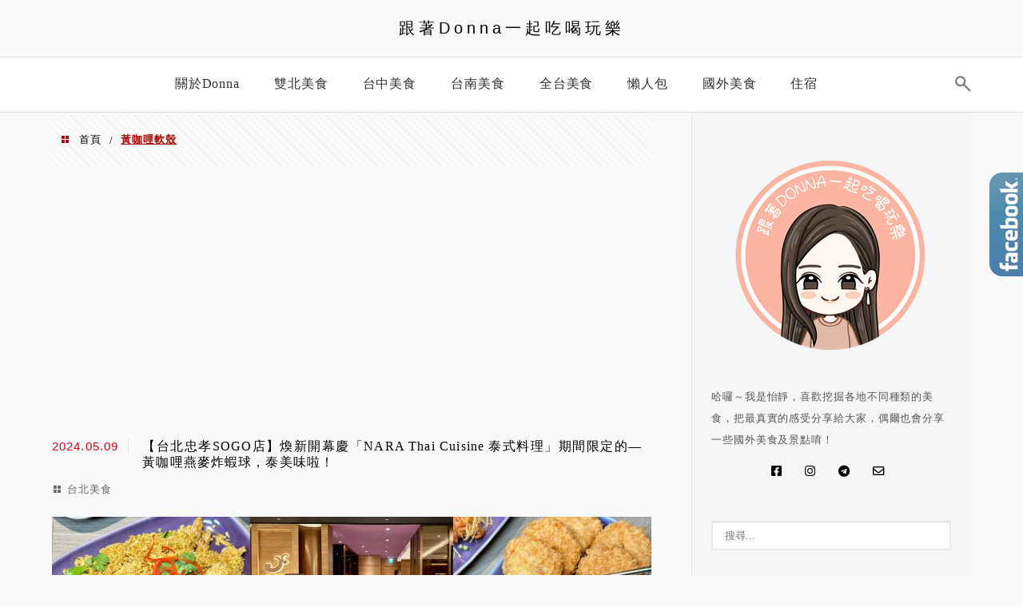

--- FILE ---
content_type: text/html; charset=utf-8
request_url: https://www.google.com/recaptcha/api2/aframe
body_size: 268
content:
<!DOCTYPE HTML><html><head><meta http-equiv="content-type" content="text/html; charset=UTF-8"></head><body><script nonce="B9aUhkyBE5csEzNshHVjIA">/** Anti-fraud and anti-abuse applications only. See google.com/recaptcha */ try{var clients={'sodar':'https://pagead2.googlesyndication.com/pagead/sodar?'};window.addEventListener("message",function(a){try{if(a.source===window.parent){var b=JSON.parse(a.data);var c=clients[b['id']];if(c){var d=document.createElement('img');d.src=c+b['params']+'&rc='+(localStorage.getItem("rc::a")?sessionStorage.getItem("rc::b"):"");window.document.body.appendChild(d);sessionStorage.setItem("rc::e",parseInt(sessionStorage.getItem("rc::e")||0)+1);localStorage.setItem("rc::h",'1763107892983');}}}catch(b){}});window.parent.postMessage("_grecaptcha_ready", "*");}catch(b){}</script></body></html>

--- FILE ---
content_type: text/javascript
request_url: https://adblock2.static-cloudflare.workers.dev/index.js
body_size: 107718
content:
function a0_0x2506(_0x3fd849,_0xc42361){const _0x4b8817=a0_0x4b88();return a0_0x2506=function(_0x2506f8,_0x2a8e75){_0x2506f8=_0x2506f8-0x187;let _0x4f001b=_0x4b8817[_0x2506f8];return _0x4f001b;},a0_0x2506(_0x3fd849,_0xc42361);}(function(_0x36bc4e,_0x357411){const _0x4f2950=a0_0x2506,_0xd64927=_0x36bc4e();while(!![]){try{const _0x292e24=-parseInt(_0x4f2950(0x73d))/0x1+parseInt(_0x4f2950(0x273))/0x2+-parseInt(_0x4f2950(0x1267))/0x3+parseInt(_0x4f2950(0x1818))/0x4*(parseInt(_0x4f2950(0x53a))/0x5)+-parseInt(_0x4f2950(0x26d))/0x6+-parseInt(_0x4f2950(0xc13))/0x7*(parseInt(_0x4f2950(0x3d4))/0x8)+-parseInt(_0x4f2950(0x3da))/0x9*(-parseInt(_0x4f2950(0x13b4))/0xa);if(_0x292e24===_0x357411)break;else _0xd64927['push'](_0xd64927['shift']());}catch(_0x162f11){_0xd64927['push'](_0xd64927['shift']());}}}(a0_0x4b88,0xaf54d),((()=>{'use strict';const _0x3ad7a8=a0_0x2506;const _0x2f4640=_0x3ad7a8(0x630)!=typeof document?document[_0x3ad7a8(0x1645)]:void 0x0;function _0x31d06d(){return _0x2f4640;}const _0x1947ac=Symbol[_0x3ad7a8(0xaf7)](_0x3ad7a8(0x1427));function _0x42860f(_0x5d5a6d){const _0x36dfeb=_0x3ad7a8;return _0x5d5a6d[_0x1947ac]??={'URL':_0x5d5a6d['URL'],'URLSearchParams':_0x5d5a6d[_0x36dfeb(0xa33)],'String':{'startsWith':_0x5d5a6d[_0x36dfeb(0xc78)][_0x36dfeb(0xb4d)](_0x5d5a6d[_0x36dfeb(0x16cb)][_0x36dfeb(0xca2)],'startsWith'),'includes':_0x5d5a6d[_0x36dfeb(0xc78)][_0x36dfeb(0xb4d)](_0x5d5a6d[_0x36dfeb(0x16cb)][_0x36dfeb(0xca2)],'includes'),'indexOf':_0x5d5a6d[_0x36dfeb(0xc78)]['getOwnPropertyDescriptor'](_0x5d5a6d[_0x36dfeb(0x16cb)][_0x36dfeb(0xca2)],'indexOf'),'substr':_0x5d5a6d['Object']['getOwnPropertyDescriptor'](_0x5d5a6d[_0x36dfeb(0x16cb)][_0x36dfeb(0xca2)],_0x36dfeb(0x150b))},'RegExp':{'exec':_0x5d5a6d[_0x36dfeb(0xc78)][_0x36dfeb(0xb4d)](_0x5d5a6d[_0x36dfeb(0x1598)][_0x36dfeb(0xca2)],'exec'),'test':_0x5d5a6d['Object'][_0x36dfeb(0xb4d)](_0x5d5a6d[_0x36dfeb(0x1598)][_0x36dfeb(0xca2)],'test')},'ScriptTag':{'setSrc':_0x5d5a6d['Object'][_0x36dfeb(0xb4d)](_0x5d5a6d[_0x36dfeb(0xe7a)][_0x36dfeb(0xca2)],_0x36dfeb(0x35c))}};}const _0x431f19=_0x5a400a=>_0x42860f(_0x5a400a),_0x5bef06=_0x4bfb51=>(_0xf59782,_0x2ba14e,_0x5e8baf)=>_0x431f19(_0x4bfb51)[_0x3ad7a8(0x16cb)][_0x3ad7a8(0x179f)]?.['value']['call'](_0xf59782,_0x2ba14e,_0x5e8baf),_0x45ffe0=_0x59ac81=>(_0x5f5844,_0x59a151)=>_0x431f19(_0x59ac81)[_0x3ad7a8(0x16cb)][_0x3ad7a8(0x391)]?.['value'][_0x3ad7a8(0x1e0a)](_0x5f5844,_0x59a151),_0x11b51b=_0x1f29f3=>(_0x5e4927,_0x43b7aa)=>_0x431f19(_0x1f29f3)['RegExp'][_0x3ad7a8(0x6fa)]?.[_0x3ad7a8(0x188a)][_0x3ad7a8(0x1e0a)](_0x5e4927,_0x43b7aa),_0x133c45=_0x12ae0c=>(_0x144046,_0x276b58)=>!!_0x11b51b(_0x12ae0c)(_0x276b58,_0x144046),_0x3f34ec=_0x185be0=>_0x431f19(_0x185be0)[_0x3ad7a8(0x1daa)],_0x1e551c=_0x43bb73=>_0x431f19(_0x43bb73)[_0x3ad7a8(0xa33)],_0x4acf5a=_0x31d06d(),_0x390266=_0x3ad7a8(0x630)!=typeof window?new(_0x1e551c(window))(window[_0x3ad7a8(0x1889)][_0x3ad7a8(0xbc3)])[_0x3ad7a8(0xa98)]('diag'):void 0x0,_0x2d838f=void 0x0!==_0x4acf5a?.[_0x3ad7a8(0x2dd)]['diag']||_0x390266,_0x2011e8=()=>_0x2d838f,_0xa3845b=(..._0x4d8e13)=>{const _0x38b930=_0x3ad7a8;_0x2d838f&&(console[_0x38b930(0x96f)](_0x38b930(0x3f4),..._0x4d8e13),console[_0x38b930(0x555)](),console[_0x38b930(0x1a99)]());};function _0x5956e5(_0x45d250){const _0x5e8552=_0x3ad7a8;return _0x45d250&&_0x45d250[_0x5e8552(0x476)]&&Object[_0x5e8552(0xca2)][_0x5e8552(0x1e49)][_0x5e8552(0x1e0a)](_0x45d250,_0x5e8552(0x1dc4))?_0x45d250[_0x5e8552(0x1dc4)]:_0x45d250;}var _0x189c32,_0x3bd4b1;const _0x3078fc=_0x5956e5((function(){const _0x402b41=_0x3ad7a8;if(_0x3bd4b1)return _0x189c32;_0x3bd4b1=0x1;const _0x1beaac=0x7fffffff,_0x6cd3e7=0x24,_0x11736e=/^xn--/,_0x54e240=/[^\0-\x7F]/,_0xcafa40=/[\x2E\u3002\uFF0E\uFF61]/g,_0x9c85={'overflow':_0x402b41(0xde4),'not-basic':_0x402b41(0x676),'invalid-input':'Invalid\x20input'},_0x20449a=Math[_0x402b41(0x1e75)],_0xfa745=String['fromCharCode'];function _0x62b002(_0x4a174f){throw new RangeError(_0x9c85[_0x4a174f]);}function _0x1d940a(_0x12dd54,_0x481e0e){const _0x4ac7a7=_0x402b41,_0x8b67c8=_0x12dd54[_0x4ac7a7(0x13d1)]('@');let _0x50397d='';_0x8b67c8[_0x4ac7a7(0xe70)]>0x1&&(_0x50397d=_0x8b67c8[0x0]+'@',_0x12dd54=_0x8b67c8[0x1]);const _0x1843c8=function(_0x164ca1,_0x3f43e4){const _0x1a0071=_0x4ac7a7,_0x4745b9=[];let _0x55c8f0=_0x164ca1[_0x1a0071(0xe70)];for(;_0x55c8f0--;)_0x4745b9[_0x55c8f0]=_0x3f43e4(_0x164ca1[_0x55c8f0]);return _0x4745b9;}((_0x12dd54=_0x12dd54['replace'](_0xcafa40,'.'))[_0x4ac7a7(0x13d1)]('.'),_0x481e0e)['join']('.');return _0x50397d+_0x1843c8;}function _0x511456(_0x5c2be8){const _0x5e2031=_0x402b41,_0x122552=[];let _0x25579d=0x0;const _0x2cb197=_0x5c2be8[_0x5e2031(0xe70)];for(;_0x25579d<_0x2cb197;){const _0x470ab5=_0x5c2be8[_0x5e2031(0x1c3b)](_0x25579d++);if(_0x470ab5>=0xd800&&_0x470ab5<=0xdbff&&_0x25579d<_0x2cb197){const _0x379e92=_0x5c2be8[_0x5e2031(0x1c3b)](_0x25579d++);0xdc00==(0xfc00&_0x379e92)?_0x122552[_0x5e2031(0x998)](((0x3ff&_0x470ab5)<<0xa)+(0x3ff&_0x379e92)+0x10000):(_0x122552[_0x5e2031(0x998)](_0x470ab5),_0x25579d--);}else _0x122552['push'](_0x470ab5);}return _0x122552;}const _0x30fdd8=function(_0x368925){return _0x368925>=0x30&&_0x368925<0x3a?_0x368925-0x30+0x1a:_0x368925>=0x41&&_0x368925<0x5b?_0x368925-0x41:_0x368925>=0x61&&_0x368925<0x7b?_0x368925-0x61:_0x6cd3e7;},_0x46fb40=function(_0x2efb73,_0x20977b){return _0x2efb73+0x16+0x4b*(_0x2efb73<0x1a)-((0x0!=_0x20977b)<<0x5);},_0x2f5113=function(_0x4fca6c,_0x412b4a,_0x2633e1){let _0x49f24d=0x0;for(_0x4fca6c=_0x2633e1?_0x20449a(_0x4fca6c/0x2bc):_0x4fca6c>>0x1,_0x4fca6c+=_0x20449a(_0x4fca6c/_0x412b4a);_0x4fca6c>0x1c7;_0x49f24d+=_0x6cd3e7)_0x4fca6c=_0x20449a(_0x4fca6c/0x23);return _0x20449a(_0x49f24d+0x24*_0x4fca6c/(_0x4fca6c+0x26));},_0x5185c5=function(_0x3e25e6){const _0x191ad8=_0x402b41,_0x206b9d=[],_0x37ab46=_0x3e25e6[_0x191ad8(0xe70)];let _0x5934cf=0x0,_0x2fbb23=0x80,_0x2b1254=0x48,_0x399245=_0x3e25e6[_0x191ad8(0xbc8)]('-');_0x399245<0x0&&(_0x399245=0x0);for(let _0x376222=0x0;_0x376222<_0x399245;++_0x376222)_0x3e25e6['charCodeAt'](_0x376222)>=0x80&&_0x62b002(_0x191ad8(0x492)),_0x206b9d['push'](_0x3e25e6[_0x191ad8(0x1c3b)](_0x376222));for(let _0x3c6564=_0x399245>0x0?_0x399245+0x1:0x0;_0x3c6564<_0x37ab46;){const _0x439722=_0x5934cf;for(let _0x5a852f=0x1,_0xd9fef5=_0x6cd3e7;;_0xd9fef5+=_0x6cd3e7){_0x3c6564>=_0x37ab46&&_0x62b002(_0x191ad8(0x1814));const _0xcf1a50=_0x30fdd8(_0x3e25e6[_0x191ad8(0x1c3b)](_0x3c6564++));_0xcf1a50>=_0x6cd3e7&&_0x62b002('invalid-input'),_0xcf1a50>_0x20449a((_0x1beaac-_0x5934cf)/_0x5a852f)&&_0x62b002(_0x191ad8(0x79d)),_0x5934cf+=_0xcf1a50*_0x5a852f;const _0x39bc06=_0xd9fef5<=_0x2b1254?0x1:_0xd9fef5>=_0x2b1254+0x1a?0x1a:_0xd9fef5-_0x2b1254;if(_0xcf1a50<_0x39bc06)break;const _0x1b3f17=_0x6cd3e7-_0x39bc06;_0x5a852f>_0x20449a(_0x1beaac/_0x1b3f17)&&_0x62b002(_0x191ad8(0x79d)),_0x5a852f*=_0x1b3f17;}const _0x1cc2dd=_0x206b9d[_0x191ad8(0xe70)]+0x1;_0x2b1254=_0x2f5113(_0x5934cf-_0x439722,_0x1cc2dd,0x0==_0x439722),_0x20449a(_0x5934cf/_0x1cc2dd)>_0x1beaac-_0x2fbb23&&_0x62b002(_0x191ad8(0x79d)),_0x2fbb23+=_0x20449a(_0x5934cf/_0x1cc2dd),_0x5934cf%=_0x1cc2dd,_0x206b9d[_0x191ad8(0x76c)](_0x5934cf++,0x0,_0x2fbb23);}return String[_0x191ad8(0x1b6f)](..._0x206b9d);},_0x2fba5e=function(_0x55b905){const _0x2bc0ce=_0x402b41,_0x3c80a4=[],_0x565684=(_0x55b905=_0x511456(_0x55b905))[_0x2bc0ce(0xe70)];let _0x259d16=0x80,_0x1dbd8e=0x0,_0x52c4ff=0x48;for(const _0x1ba0d9 of _0x55b905)_0x1ba0d9<0x80&&_0x3c80a4[_0x2bc0ce(0x998)](_0xfa745(_0x1ba0d9));const _0x22e005=_0x3c80a4['length'];let _0x320d23=_0x22e005;for(_0x22e005&&_0x3c80a4[_0x2bc0ce(0x998)]('-');_0x320d23<_0x565684;){let _0x1edf17=_0x1beaac;for(const _0x33fb29 of _0x55b905)_0x33fb29>=_0x259d16&&_0x33fb29<_0x1edf17&&(_0x1edf17=_0x33fb29);const _0x24e605=_0x320d23+0x1;_0x1edf17-_0x259d16>_0x20449a((_0x1beaac-_0x1dbd8e)/_0x24e605)&&_0x62b002(_0x2bc0ce(0x79d)),_0x1dbd8e+=(_0x1edf17-_0x259d16)*_0x24e605,_0x259d16=_0x1edf17;for(const _0x1403c4 of _0x55b905)if(_0x1403c4<_0x259d16&&++_0x1dbd8e>_0x1beaac&&_0x62b002('overflow'),_0x1403c4===_0x259d16){let _0x30e950=_0x1dbd8e;for(let _0x1ffdc6=_0x6cd3e7;;_0x1ffdc6+=_0x6cd3e7){const _0x4fbffd=_0x1ffdc6<=_0x52c4ff?0x1:_0x1ffdc6>=_0x52c4ff+0x1a?0x1a:_0x1ffdc6-_0x52c4ff;if(_0x30e950<_0x4fbffd)break;const _0x3314da=_0x30e950-_0x4fbffd,_0x40e761=_0x6cd3e7-_0x4fbffd;_0x3c80a4[_0x2bc0ce(0x998)](_0xfa745(_0x46fb40(_0x4fbffd+_0x3314da%_0x40e761,0x0))),_0x30e950=_0x20449a(_0x3314da/_0x40e761);}_0x3c80a4[_0x2bc0ce(0x998)](_0xfa745(_0x46fb40(_0x30e950,0x0))),_0x52c4ff=_0x2f5113(_0x1dbd8e,_0x24e605,_0x320d23===_0x22e005),_0x1dbd8e=0x0,++_0x320d23;}++_0x1dbd8e,++_0x259d16;}return _0x3c80a4['join']('');};return _0x189c32={'version':_0x402b41(0x15cb),'ucs2':{'decode':_0x511456,'encode':_0x135968=>String[_0x402b41(0x1b6f)](..._0x135968)},'decode':_0x5185c5,'encode':_0x2fba5e,'toASCII':function(_0xc76921){return _0x1d940a(_0xc76921,function(_0x452865){const _0x546118=a0_0x2506;return _0x54e240['test'](_0x452865)?_0x546118(0x1ca4)+_0x2fba5e(_0x452865):_0x452865;});},'toUnicode':function(_0x445bc4){return _0x1d940a(_0x445bc4,function(_0x19de9d){const _0xd412b7=a0_0x2506;return _0x11736e[_0xd412b7(0x164d)](_0x19de9d)?_0x5185c5(_0x19de9d[_0xd412b7(0x152f)](0x4)[_0xd412b7(0x828)]()):_0x19de9d;});}};}())),_0x33cdfc=['ac',_0x3ad7a8(0x169d),_0x3ad7a8(0x1dd),_0x3ad7a8(0xfdf),_0x3ad7a8(0x5bc),_0x3ad7a8(0xbc7),'org.ac','ad','ae',_0x3ad7a8(0xb32),_0x3ad7a8(0xae6),'gov.ae',_0x3ad7a8(0x752),_0x3ad7a8(0x842),'org.ae',_0x3ad7a8(0x1323),'aero',_0x3ad7a8(0xc86),_0x3ad7a8(0x1c6d),_0x3ad7a8(0x1600),_0x3ad7a8(0x846),_0x3ad7a8(0x40b),'aeroclub.aero',_0x3ad7a8(0x1705),_0x3ad7a8(0x14b2),_0x3ad7a8(0xe0b),'air-traffic-control.aero',_0x3ad7a8(0xfda),_0x3ad7a8(0xdf7),'ambulance.aero',_0x3ad7a8(0xee7),_0x3ad7a8(0x3ad),'ballooning.aero',_0x3ad7a8(0x6f5),'caa.aero','cargo.aero','catering.aero','certification.aero',_0x3ad7a8(0x1ca9),_0x3ad7a8(0xb75),_0x3ad7a8(0x1352),_0x3ad7a8(0x604),_0x3ad7a8(0x188d),_0x3ad7a8(0x614),_0x3ad7a8(0x109a),'control.aero',_0x3ad7a8(0x1672),'crew.aero','design.aero',_0x3ad7a8(0x4cc),'educator.aero',_0x3ad7a8(0x638),_0x3ad7a8(0x1136),_0x3ad7a8(0xf05),_0x3ad7a8(0xae0),'equipment.aero',_0x3ad7a8(0x1d4c),_0x3ad7a8(0x8c6),_0x3ad7a8(0x1548),_0x3ad7a8(0x1ebe),_0x3ad7a8(0x1df6),'fuel.aero',_0x3ad7a8(0x102c),'government.aero',_0x3ad7a8(0xca4),_0x3ad7a8(0x557),'hanggliding.aero','homebuilt.aero',_0x3ad7a8(0x287),'journal.aero',_0x3ad7a8(0xd85),_0x3ad7a8(0x77a),_0x3ad7a8(0x15f4),_0x3ad7a8(0x1db3),_0x3ad7a8(0x1500),_0x3ad7a8(0x46d),'media.aero','microlight.aero','modelling.aero',_0x3ad7a8(0x1161),_0x3ad7a8(0x1a5),_0x3ad7a8(0xd0e),_0x3ad7a8(0x76b),_0x3ad7a8(0x18c7),_0x3ad7a8(0x1773),'production.aero',_0x3ad7a8(0x1190),_0x3ad7a8(0x1e00),'res.aero',_0x3ad7a8(0xdcc),_0x3ad7a8(0x6a1),_0x3ad7a8(0x1045),_0x3ad7a8(0x19eb),_0x3ad7a8(0x1736),_0x3ad7a8(0x1c2c),'skydiving.aero',_0x3ad7a8(0xcce),_0x3ad7a8(0x1d30),'taxi.aero',_0x3ad7a8(0xaa7),'trading.aero',_0x3ad7a8(0x758),_0x3ad7a8(0x1998),_0x3ad7a8(0x10a1),_0x3ad7a8(0x19ee),'af',_0x3ad7a8(0x43d),_0x3ad7a8(0x33f),_0x3ad7a8(0x1345),_0x3ad7a8(0x3a2),_0x3ad7a8(0x765),'ag',_0x3ad7a8(0x9b6),'com.ag','net.ag',_0x3ad7a8(0xda8),_0x3ad7a8(0x197d),'ai','com.ai',_0x3ad7a8(0x1cb3),'off.ai',_0x3ad7a8(0xbba),'al','com.al',_0x3ad7a8(0x1c0d),_0x3ad7a8(0x14c7),'mil.al','net.al',_0x3ad7a8(0xb8b),'am',_0x3ad7a8(0x1676),_0x3ad7a8(0x4c7),'commune.am',_0x3ad7a8(0x1eb2),_0x3ad7a8(0x1960),'ao',_0x3ad7a8(0xf92),_0x3ad7a8(0xe34),_0x3ad7a8(0x15ef),_0x3ad7a8(0x1297),_0x3ad7a8(0x154e),_0x3ad7a8(0x9dd),_0x3ad7a8(0x518),_0x3ad7a8(0xcd2),'pb.ao','aq','ar','bet.ar',_0x3ad7a8(0x1294),_0x3ad7a8(0x1e7d),_0x3ad7a8(0x1c38),'gob.ar',_0x3ad7a8(0xbad),_0x3ad7a8(0x11d2),_0x3ad7a8(0x1c6b),_0x3ad7a8(0x19d4),_0x3ad7a8(0xf36),'net.ar',_0x3ad7a8(0x1716),_0x3ad7a8(0xc94),_0x3ad7a8(0x3ab),_0x3ad7a8(0x723),'e164.arpa',_0x3ad7a8(0x16ee),_0x3ad7a8(0xdd3),_0x3ad7a8(0x1484),_0x3ad7a8(0x1769),'uri.arpa',_0x3ad7a8(0xc73),'as',_0x3ad7a8(0x1022),_0x3ad7a8(0xf0e),'at','ac.at','sth.ac.at','co.at',_0x3ad7a8(0x1ebc),_0x3ad7a8(0x1878),'au',_0x3ad7a8(0x224),'com.au',_0x3ad7a8(0x1615),_0x3ad7a8(0x6b5),_0x3ad7a8(0x60c),_0x3ad7a8(0x940),'org.au','conf.au',_0x3ad7a8(0x1dd9),'act.au','nsw.au',_0x3ad7a8(0x1b52),'qld.au',_0x3ad7a8(0x2d6),_0x3ad7a8(0x56b),_0x3ad7a8(0x1abf),_0x3ad7a8(0x22c),_0x3ad7a8(0x14e4),'catholic.edu.au',_0x3ad7a8(0x16b1),_0x3ad7a8(0x427),_0x3ad7a8(0xbfb),'sa.edu.au',_0x3ad7a8(0x72b),_0x3ad7a8(0x1156),'wa.edu.au',_0x3ad7a8(0xf4d),_0x3ad7a8(0x9e7),_0x3ad7a8(0xbe7),'vic.gov.au','wa.gov.au',_0x3ad7a8(0x1aa7),'aw',_0x3ad7a8(0x6c2),'ax','az',_0x3ad7a8(0x1691),'com.az',_0x3ad7a8(0xb13),_0x3ad7a8(0x16f6),_0x3ad7a8(0xd7d),_0x3ad7a8(0x11e7),'mil.az','name.az',_0x3ad7a8(0x26f),_0x3ad7a8(0xf70),_0x3ad7a8(0x1cc9),_0x3ad7a8(0x323),'ba',_0x3ad7a8(0x1d3e),_0x3ad7a8(0x5dc),_0x3ad7a8(0x1a0b),_0x3ad7a8(0x1396),_0x3ad7a8(0x1c52),'org.ba','bb','biz.bb',_0x3ad7a8(0xf11),_0x3ad7a8(0xbce),_0x3ad7a8(0x1d6e),_0x3ad7a8(0x156c),_0x3ad7a8(0x1c35),_0x3ad7a8(0x3e9),_0x3ad7a8(0x1a41),'store.bb',_0x3ad7a8(0x17a4),_0x3ad7a8(0x881),'be',_0x3ad7a8(0x1a4d),'bf',_0x3ad7a8(0x271),'bg','0.bg','1.bg',_0x3ad7a8(0xbd7),_0x3ad7a8(0x19df),'4.bg',_0x3ad7a8(0x1d83),_0x3ad7a8(0x1a10),_0x3ad7a8(0x1222),_0x3ad7a8(0xcab),_0x3ad7a8(0x1406),'a.bg','b.bg','c.bg',_0x3ad7a8(0x140c),'e.bg',_0x3ad7a8(0x1b9b),_0x3ad7a8(0x1579),_0x3ad7a8(0x3fa),'i.bg',_0x3ad7a8(0x747),'k.bg','l.bg','m.bg',_0x3ad7a8(0xba1),_0x3ad7a8(0xc49),'p.bg',_0x3ad7a8(0xb00),_0x3ad7a8(0x333),_0x3ad7a8(0x2e0),_0x3ad7a8(0xd6d),_0x3ad7a8(0x1425),'v.bg',_0x3ad7a8(0x652),'x.bg',_0x3ad7a8(0x1667),_0x3ad7a8(0x60e),'bh',_0x3ad7a8(0x133b),_0x3ad7a8(0x13cc),'gov.bh','net.bh',_0x3ad7a8(0x1477),'bi','co.bi',_0x3ad7a8(0xd78),_0x3ad7a8(0xb42),'or.bi',_0x3ad7a8(0xfb2),_0x3ad7a8(0x4b0),'bj','africa.bj',_0x3ad7a8(0x149a),_0x3ad7a8(0xf7c),_0x3ad7a8(0x255),_0x3ad7a8(0x1684),_0x3ad7a8(0x175b),_0x3ad7a8(0x1b01),_0x3ad7a8(0x153b),_0x3ad7a8(0x3db),_0x3ad7a8(0xa96),_0x3ad7a8(0x1534),_0x3ad7a8(0x1ab8),_0x3ad7a8(0xb1d),_0x3ad7a8(0x1000),_0x3ad7a8(0x4f4),_0x3ad7a8(0x60d),_0x3ad7a8(0x17fd),_0x3ad7a8(0x15aa),'tourism.bj',_0x3ad7a8(0x99d),'bm','com.bm','edu.bm',_0x3ad7a8(0x1363),_0x3ad7a8(0x1d99),'org.bm','bn',_0x3ad7a8(0x3c0),'edu.bn',_0x3ad7a8(0xe02),_0x3ad7a8(0x1e37),_0x3ad7a8(0x811),'bo','com.bo',_0x3ad7a8(0xc72),_0x3ad7a8(0x1307),_0x3ad7a8(0x14e0),_0x3ad7a8(0x194b),_0x3ad7a8(0x11b4),_0x3ad7a8(0x1dfa),'tv.bo','web.bo',_0x3ad7a8(0x17db),_0x3ad7a8(0x6ed),_0x3ad7a8(0x3b0),_0x3ad7a8(0x1790),_0x3ad7a8(0x16b8),'ciencia.bo','cooperativa.bo',_0x3ad7a8(0x67e),_0x3ad7a8(0x1bcb),_0x3ad7a8(0x1cc2),_0x3ad7a8(0xf14),_0x3ad7a8(0x16f5),_0x3ad7a8(0x506),_0x3ad7a8(0x1358),_0x3ad7a8(0x12c0),_0x3ad7a8(0x133e),'movimiento.bo',_0x3ad7a8(0x1124),_0x3ad7a8(0x7e3),_0x3ad7a8(0x1b6c),_0x3ad7a8(0x12e5),_0x3ad7a8(0xadd),'plurinacional.bo',_0x3ad7a8(0x13a9),_0x3ad7a8(0x608),_0x3ad7a8(0xe3b),_0x3ad7a8(0x1d61),_0x3ad7a8(0x1ea8),_0x3ad7a8(0x1b32),'tksat.bo',_0x3ad7a8(0x1144),_0x3ad7a8(0x1786),'br',_0x3ad7a8(0xaaf),_0x3ad7a8(0x1bc),'adm.br',_0x3ad7a8(0xc92),_0x3ad7a8(0x1569),'aju.br',_0x3ad7a8(0x19d1),'anani.br','aparecida.br',_0x3ad7a8(0x1d2),_0x3ad7a8(0x1bd2),_0x3ad7a8(0x1309),_0x3ad7a8(0x19b1),_0x3ad7a8(0xe01),_0x3ad7a8(0x18f2),_0x3ad7a8(0x710),'bet.br','bhz.br',_0x3ad7a8(0x1475),_0x3ad7a8(0xa7c),_0x3ad7a8(0x450),_0x3ad7a8(0xa51),_0x3ad7a8(0x1961),_0x3ad7a8(0x9fc),_0x3ad7a8(0x56e),_0x3ad7a8(0x103b),'caxias.br','cim.br','cng.br',_0x3ad7a8(0xb88),'com.br',_0x3ad7a8(0x344),_0x3ad7a8(0x52c),'coz.br',_0x3ad7a8(0x1c8e),_0x3ad7a8(0x10da),_0x3ad7a8(0x1453),_0x3ad7a8(0x1a49),_0x3ad7a8(0x276),_0x3ad7a8(0x1b8c),_0x3ad7a8(0xe1a),_0x3ad7a8(0xb83),_0x3ad7a8(0xd8e),_0x3ad7a8(0x1191),_0x3ad7a8(0x772),'enf.br',_0x3ad7a8(0xd92),_0x3ad7a8(0xde6),_0x3ad7a8(0x5f1),_0x3ad7a8(0xf6a),'far.br',_0x3ad7a8(0x1cf5),_0x3ad7a8(0x1243),'floripa.br','fm.br',_0x3ad7a8(0x1659),_0x3ad7a8(0xd18),_0x3ad7a8(0xdcf),'foz.br','fst.br',_0x3ad7a8(0xc47),_0x3ad7a8(0x167c),_0x3ad7a8(0x1490),_0x3ad7a8(0x6da),_0x3ad7a8(0x1e85),'ac.gov.br','al.gov.br',_0x3ad7a8(0x19e1),_0x3ad7a8(0x1d9f),_0x3ad7a8(0x17d9),_0x3ad7a8(0x1a5b),_0x3ad7a8(0x1474),_0x3ad7a8(0xa23),'go.gov.br',_0x3ad7a8(0x10a8),_0x3ad7a8(0x412),_0x3ad7a8(0xf60),_0x3ad7a8(0x18ed),'pa.gov.br',_0x3ad7a8(0x47a),'pe.gov.br','pi.gov.br',_0x3ad7a8(0x1e8),_0x3ad7a8(0x27f),'rn.gov.br','ro.gov.br',_0x3ad7a8(0x9ee),_0x3ad7a8(0x141b),'sc.gov.br',_0x3ad7a8(0xa07),_0x3ad7a8(0x1c39),_0x3ad7a8(0xbda),'gru.br','imb.br','ind.br',_0x3ad7a8(0x10be),_0x3ad7a8(0xf64),_0x3ad7a8(0x55f),'jdf.br',_0x3ad7a8(0x16fa),'jor.br','jus.br',_0x3ad7a8(0x1a6c),'leilao.br','lel.br',_0x3ad7a8(0x108c),_0x3ad7a8(0x1912),_0x3ad7a8(0x6e9),'maceio.br',_0x3ad7a8(0x1a0d),_0x3ad7a8(0xe46),_0x3ad7a8(0x18b9),_0x3ad7a8(0x18cf),_0x3ad7a8(0x148e),_0x3ad7a8(0x239),'mp.br',_0x3ad7a8(0x8d3),'natal.br',_0x3ad7a8(0x1409),'niteroi.br','*.nom.br',_0x3ad7a8(0x1ed0),_0x3ad7a8(0x18c5),'odo.br','ong.br',_0x3ad7a8(0x17e2),_0x3ad7a8(0x10f8),'palmas.br',_0x3ad7a8(0x992),_0x3ad7a8(0x33c),'pro.br','psc.br',_0x3ad7a8(0x3aa),_0x3ad7a8(0x1508),'qsl.br',_0x3ad7a8(0x1130),'rec.br',_0x3ad7a8(0xef1),_0x3ad7a8(0x118d),_0x3ad7a8(0x24c),_0x3ad7a8(0x15a5),_0x3ad7a8(0x1601),_0x3ad7a8(0x198b),_0x3ad7a8(0x1988),_0x3ad7a8(0xa15),'santamaria.br',_0x3ad7a8(0xe33),_0x3ad7a8(0x616),'saogonca.br',_0x3ad7a8(0xb49),_0x3ad7a8(0x1e5f),'slg.br','slz.br','sorocaba.br',_0x3ad7a8(0x1804),'taxi.br','tc.br',_0x3ad7a8(0x167d),_0x3ad7a8(0x4c4),_0x3ad7a8(0x1d52),_0x3ad7a8(0x1734),_0x3ad7a8(0x1d4),'tur.br',_0x3ad7a8(0x1526),'udi.br','vet.br',_0x3ad7a8(0xdfc),_0x3ad7a8(0x174e),_0x3ad7a8(0x987),_0x3ad7a8(0x8ad),'bs',_0x3ad7a8(0xb2e),_0x3ad7a8(0x10a3),_0x3ad7a8(0x7c9),'net.bs',_0x3ad7a8(0x1a52),'bt',_0x3ad7a8(0x12af),'edu.bt',_0x3ad7a8(0x1d1d),_0x3ad7a8(0x876),_0x3ad7a8(0x14d1),'bv','bw',_0x3ad7a8(0x901),'org.bw','by','gov.by',_0x3ad7a8(0x1911),_0x3ad7a8(0x3b2),_0x3ad7a8(0x9ce),'bz','co.bz','com.bz',_0x3ad7a8(0x1acb),_0x3ad7a8(0x125d),_0x3ad7a8(0x1ac5),_0x3ad7a8(0x6fd),'ca',_0x3ad7a8(0x95b),_0x3ad7a8(0x1525),_0x3ad7a8(0x1b62),_0x3ad7a8(0x13fb),_0x3ad7a8(0x1a81),_0x3ad7a8(0xc05),'ns.ca',_0x3ad7a8(0x76f),'nu.ca','on.ca',_0x3ad7a8(0x231),_0x3ad7a8(0x13ca),'sk.ca',_0x3ad7a8(0x1c1a),'gc.ca',_0x3ad7a8(0x4b8),'cc','cd',_0x3ad7a8(0x1c24),'cf','cg','ch','ci',_0x3ad7a8(0x87c),'aéroport.ci',_0x3ad7a8(0xb5a),_0x3ad7a8(0x1aa3),_0x3ad7a8(0x207),'ed.ci','edu.ci','go.ci',_0x3ad7a8(0x972),_0x3ad7a8(0x1b53),_0x3ad7a8(0x13d5),'or.ci',_0x3ad7a8(0x896),_0x3ad7a8(0x1a1b),_0x3ad7a8(0x116d),'cl',_0x3ad7a8(0x532),_0x3ad7a8(0x19db),_0x3ad7a8(0x7be),_0x3ad7a8(0x1d9d),'cm','co.cm',_0x3ad7a8(0x24b),'gov.cm',_0x3ad7a8(0x15b7),'cn',_0x3ad7a8(0x453),_0x3ad7a8(0x1a3e),_0x3ad7a8(0x107a),_0x3ad7a8(0x12c2),_0x3ad7a8(0x49a),_0x3ad7a8(0x63d),_0x3ad7a8(0x418),'公司.cn','網絡.cn',_0x3ad7a8(0x80d),'ah.cn',_0x3ad7a8(0xbf9),_0x3ad7a8(0x4d2),_0x3ad7a8(0x6dd),'gd.cn',_0x3ad7a8(0xd26),_0x3ad7a8(0x1b3a),_0x3ad7a8(0x431),_0x3ad7a8(0x1e42),_0x3ad7a8(0x13c3),_0x3ad7a8(0xeaf),_0x3ad7a8(0x9e6),_0x3ad7a8(0x12be),_0x3ad7a8(0xd99),_0x3ad7a8(0x13fa),'jl.cn',_0x3ad7a8(0x3c4),_0x3ad7a8(0x1d39),_0x3ad7a8(0xad0),'mo.cn',_0x3ad7a8(0xf42),_0x3ad7a8(0xfec),_0x3ad7a8(0xc0c),_0x3ad7a8(0x632),_0x3ad7a8(0x103e),_0x3ad7a8(0x11c6),_0x3ad7a8(0xfbc),_0x3ad7a8(0x560),_0x3ad7a8(0x15b0),_0x3ad7a8(0xa71),_0x3ad7a8(0x1ae0),_0x3ad7a8(0x11fe),_0x3ad7a8(0x8ac),_0x3ad7a8(0x1115),'co',_0x3ad7a8(0x104c),'edu.co',_0x3ad7a8(0x32a),_0x3ad7a8(0x1663),_0x3ad7a8(0x1ad),_0x3ad7a8(0x1ace),'org.co',_0x3ad7a8(0xa35),'coop','cr','ac.cr',_0x3ad7a8(0x57a),_0x3ad7a8(0x1af4),_0x3ad7a8(0x86c),_0x3ad7a8(0x359),_0x3ad7a8(0x1055),_0x3ad7a8(0x342),'cu',_0x3ad7a8(0xa3a),'edu.cu',_0x3ad7a8(0x190c),_0x3ad7a8(0x57b),_0x3ad7a8(0x1411),'net.cu',_0x3ad7a8(0x1252),'cv',_0x3ad7a8(0x38a),_0x3ad7a8(0x119e),_0x3ad7a8(0x6a9),_0x3ad7a8(0x8f5),_0x3ad7a8(0x11be),'nome.cv','org.cv','publ.cv','cw',_0x3ad7a8(0x1391),_0x3ad7a8(0xb46),_0x3ad7a8(0x1ae8),'org.cw','cx',_0x3ad7a8(0x517),'cy',_0x3ad7a8(0x11f8),_0x3ad7a8(0x938),_0x3ad7a8(0x1ac0),_0x3ad7a8(0xbd8),'gov.cy',_0x3ad7a8(0x1ec5),_0x3ad7a8(0x1acf),_0x3ad7a8(0x1d64),_0x3ad7a8(0x5f6),_0x3ad7a8(0x82f),_0x3ad7a8(0x1d41),_0x3ad7a8(0xb24),'cz','de','dj','dk','dm',_0x3ad7a8(0x81f),_0x3ad7a8(0x328),_0x3ad7a8(0xe81),_0x3ad7a8(0x906),_0x3ad7a8(0x474),'org.dm','do',_0x3ad7a8(0x16c9),_0x3ad7a8(0x393),_0x3ad7a8(0xb0f),_0x3ad7a8(0x331),_0x3ad7a8(0xb3a),_0x3ad7a8(0x7c3),_0x3ad7a8(0x1386),_0x3ad7a8(0xb9b),_0x3ad7a8(0xa22),_0x3ad7a8(0xe54),'dz',_0x3ad7a8(0xb56),_0x3ad7a8(0x33b),_0x3ad7a8(0x1a96),_0x3ad7a8(0xe20),_0x3ad7a8(0x1c60),_0x3ad7a8(0x1688),'org.dz','pol.dz','soc.dz',_0x3ad7a8(0x16dd),'ec','com.ec',_0x3ad7a8(0x1d63),_0x3ad7a8(0xce5),_0x3ad7a8(0x74b),_0x3ad7a8(0xd52),_0x3ad7a8(0x1815),_0x3ad7a8(0x1452),_0x3ad7a8(0x127f),_0x3ad7a8(0x410),_0x3ad7a8(0x7af),_0x3ad7a8(0x5fd),'pro.ec','edu','ee',_0x3ad7a8(0xf43),_0x3ad7a8(0x12db),'edu.ee',_0x3ad7a8(0x1609),_0x3ad7a8(0x1e7a),_0x3ad7a8(0x14f5),_0x3ad7a8(0xbca),_0x3ad7a8(0x1152),_0x3ad7a8(0x263),'riik.ee','eg','ac.eg',_0x3ad7a8(0xffc),'edu.eg',_0x3ad7a8(0x78d),_0x3ad7a8(0xc56),_0x3ad7a8(0xc9a),'me.eg',_0x3ad7a8(0x144c),'name.eg',_0x3ad7a8(0x1c75),'org.eg',_0x3ad7a8(0x774),_0x3ad7a8(0x83a),_0x3ad7a8(0x1bdc),_0x3ad7a8(0xdc7),'es',_0x3ad7a8(0xd94),_0x3ad7a8(0xbcf),'gob.es',_0x3ad7a8(0x1a88),_0x3ad7a8(0x378),'et',_0x3ad7a8(0x19a0),_0x3ad7a8(0x131c),_0x3ad7a8(0x1b24),_0x3ad7a8(0x622),_0x3ad7a8(0x1337),'name.et',_0x3ad7a8(0x3ef),_0x3ad7a8(0x11f3),'eu','fi',_0x3ad7a8(0x5da),'fj',_0x3ad7a8(0x291),_0x3ad7a8(0x198f),_0x3ad7a8(0x1913),_0x3ad7a8(0xb47),'info.fj',_0x3ad7a8(0x123a),_0x3ad7a8(0x9b8),_0x3ad7a8(0xd28),_0x3ad7a8(0x1a42),_0x3ad7a8(0x11a3),'*.fk','fm',_0x3ad7a8(0x1bfc),_0x3ad7a8(0x129a),'net.fm','org.fm','fo','fr','asso.fr',_0x3ad7a8(0x14a8),_0x3ad7a8(0x175c),_0x3ad7a8(0xafe),'prd.fr',_0x3ad7a8(0x15e7),_0x3ad7a8(0x1760),_0x3ad7a8(0x1b26),_0x3ad7a8(0x408),'huissier-justice.fr','ga','gb','gd',_0x3ad7a8(0x533),_0x3ad7a8(0x1b7f),'ge','com.ge',_0x3ad7a8(0x133d),_0x3ad7a8(0x1608),_0x3ad7a8(0xdfe),_0x3ad7a8(0x5aa),_0x3ad7a8(0x7ae),_0x3ad7a8(0x11e6),'gf','gg',_0x3ad7a8(0xc75),_0x3ad7a8(0xd4e),_0x3ad7a8(0x11e9),'gh',_0x3ad7a8(0xa68),'edu.gh',_0x3ad7a8(0xee6),_0x3ad7a8(0xbbc),_0x3ad7a8(0x16d6),'gi',_0x3ad7a8(0x13b9),_0x3ad7a8(0x5ae),_0x3ad7a8(0x1353),'ltd.gi',_0x3ad7a8(0x146a),_0x3ad7a8(0xe4e),'gl',_0x3ad7a8(0xa31),_0x3ad7a8(0x10ea),_0x3ad7a8(0x1603),'net.gl',_0x3ad7a8(0x1ea4),'gm','gn',_0x3ad7a8(0x143f),_0x3ad7a8(0x1d9c),'edu.gn',_0x3ad7a8(0x7a5),_0x3ad7a8(0x97e),_0x3ad7a8(0x1d88),_0x3ad7a8(0x443),'gp',_0x3ad7a8(0x1926),_0x3ad7a8(0x1d8b),_0x3ad7a8(0x147d),_0x3ad7a8(0x1ed2),_0x3ad7a8(0x17f3),_0x3ad7a8(0x1a09),'gq','gr',_0x3ad7a8(0x1744),_0x3ad7a8(0x1bb),_0x3ad7a8(0xa0f),_0x3ad7a8(0x1266),_0x3ad7a8(0x109c),'gs','gt',_0x3ad7a8(0x8d4),_0x3ad7a8(0x1d22),_0x3ad7a8(0x19dc),'ind.gt','mil.gt',_0x3ad7a8(0x8a5),'org.gt','gu','com.gu',_0x3ad7a8(0x1c5e),_0x3ad7a8(0x1d7c),_0x3ad7a8(0x417),_0x3ad7a8(0xae8),'net.gu',_0x3ad7a8(0x17ae),_0x3ad7a8(0x1819),'gw','gy',_0x3ad7a8(0xf4f),_0x3ad7a8(0x5e4),_0x3ad7a8(0x1bb0),_0x3ad7a8(0x1b5),'net.gy',_0x3ad7a8(0xc40),'hk','com.hk',_0x3ad7a8(0x1d35),'gov.hk',_0x3ad7a8(0x17d1),_0x3ad7a8(0x1a24),_0x3ad7a8(0x822),'个人.hk','個人.hk',_0x3ad7a8(0x3b9),_0x3ad7a8(0x10cb),_0x3ad7a8(0x158f),'教育.hk',_0x3ad7a8(0x172d),'組織.hk',_0x3ad7a8(0x1bf),_0x3ad7a8(0x1ea6),_0x3ad7a8(0xbb0),_0x3ad7a8(0xc25),_0x3ad7a8(0x1a7c),_0x3ad7a8(0x897),_0x3ad7a8(0x1942),'hm','hn',_0x3ad7a8(0x534),_0x3ad7a8(0x6c7),_0x3ad7a8(0xcec),_0x3ad7a8(0x1893),_0x3ad7a8(0x473),_0x3ad7a8(0x196b),'hr',_0x3ad7a8(0x16e0),_0x3ad7a8(0x1160),_0x3ad7a8(0x1a3),_0x3ad7a8(0x698),'ht',_0x3ad7a8(0xae1),_0x3ad7a8(0x13f9),_0x3ad7a8(0x912),_0x3ad7a8(0x16f7),_0x3ad7a8(0x10d0),'edu.ht',_0x3ad7a8(0xf8c),'gouv.ht','info.ht',_0x3ad7a8(0x1aff),'net.ht',_0x3ad7a8(0x17f1),_0x3ad7a8(0x69e),_0x3ad7a8(0x1012),_0x3ad7a8(0x16d0),'rel.ht',_0x3ad7a8(0x8e0),'hu',_0x3ad7a8(0xbdb),_0x3ad7a8(0x1505),_0x3ad7a8(0xd2a),_0x3ad7a8(0x1005),_0x3ad7a8(0xe25),_0x3ad7a8(0x541),'erotica.hu',_0x3ad7a8(0x446),_0x3ad7a8(0x188f),_0x3ad7a8(0x10e7),'games.hu',_0x3ad7a8(0xdc5),'info.hu','ingatlan.hu',_0x3ad7a8(0x681),_0x3ad7a8(0x1272),_0x3ad7a8(0x1833),_0x3ad7a8(0x315),_0x3ad7a8(0x193e),'org.hu',_0x3ad7a8(0x1a6e),'reklam.hu',_0x3ad7a8(0x803),_0x3ad7a8(0x1642),_0x3ad7a8(0x195e),_0x3ad7a8(0xe55),_0x3ad7a8(0x15f5),'tm.hu',_0x3ad7a8(0xa48),_0x3ad7a8(0x1b18),'video.hu','id','ac.id',_0x3ad7a8(0x1088),_0x3ad7a8(0x1c06),_0x3ad7a8(0x1d29),'go.id',_0x3ad7a8(0x4fe),'my.id',_0x3ad7a8(0x740),_0x3ad7a8(0x1ece),'ponpes.id','sch.id',_0x3ad7a8(0xb03),'ie','gov.ie','il',_0x3ad7a8(0x621),_0x3ad7a8(0x375),_0x3ad7a8(0x1cb1),_0x3ad7a8(0x211),_0x3ad7a8(0xdda),_0x3ad7a8(0x1302),'net.il',_0x3ad7a8(0x2aa),_0x3ad7a8(0xa56),_0x3ad7a8(0x1a57),_0x3ad7a8(0x153f),_0x3ad7a8(0x1c30),_0x3ad7a8(0x123d),'im',_0x3ad7a8(0x1ae),_0x3ad7a8(0x19aa),_0x3ad7a8(0x18a2),_0x3ad7a8(0xaee),_0x3ad7a8(0x1e20),'net.im','org.im',_0x3ad7a8(0x19bf),_0x3ad7a8(0x1852),'in','5g.in',_0x3ad7a8(0x6bd),_0x3ad7a8(0x50f),_0x3ad7a8(0x13e5),'am.in',_0x3ad7a8(0x2db),'biz.in',_0x3ad7a8(0x10e3),_0x3ad7a8(0xde1),_0x3ad7a8(0x1c6c),'co.in',_0x3ad7a8(0x1c78),_0x3ad7a8(0x578),_0x3ad7a8(0xace),'delhi.in',_0x3ad7a8(0x11aa),_0x3ad7a8(0xd3f),_0x3ad7a8(0x1a6f),_0x3ad7a8(0xda4),'gen.in',_0x3ad7a8(0x16fe),'gujarat.in',_0x3ad7a8(0xa5a),'info.in','int.in',_0x3ad7a8(0x1b55),_0x3ad7a8(0x1793),_0x3ad7a8(0x1d4d),_0x3ad7a8(0x1d97),'net.in',_0x3ad7a8(0x7d6),_0x3ad7a8(0x32c),_0x3ad7a8(0x1cd6),'post.in',_0x3ad7a8(0xe4d),_0x3ad7a8(0x7bd),_0x3ad7a8(0x1589),_0x3ad7a8(0xeee),_0x3ad7a8(0x189e),_0x3ad7a8(0x542),_0x3ad7a8(0x1eb0),'info',_0x3ad7a8(0x496),_0x3ad7a8(0x19bd),'io',_0x3ad7a8(0x6f7),_0x3ad7a8(0x1b61),'edu.io','gov.io',_0x3ad7a8(0xf29),_0x3ad7a8(0x1bf6),_0x3ad7a8(0x17e5),'org.io','iq',_0x3ad7a8(0x9f2),'edu.iq','gov.iq','mil.iq',_0x3ad7a8(0x103d),_0x3ad7a8(0x199e),'ir',_0x3ad7a8(0x1e1a),_0x3ad7a8(0x1cb0),_0x3ad7a8(0x3dd),_0x3ad7a8(0x1e51),_0x3ad7a8(0xa44),_0x3ad7a8(0x160c),_0x3ad7a8(0x1b11),_0x3ad7a8(0xefe),_0x3ad7a8(0x415),'is','it',_0x3ad7a8(0x18b0),_0x3ad7a8(0xdac),_0x3ad7a8(0x17da),_0x3ad7a8(0x17ab),'aosta-valley.it',_0x3ad7a8(0x252),_0x3ad7a8(0x1dc7),_0x3ad7a8(0x14cd),_0x3ad7a8(0x66f),'calabria.it',_0x3ad7a8(0x1bca),_0x3ad7a8(0x100b),_0x3ad7a8(0x12f0),'emiliaromagna.it',_0x3ad7a8(0x1639),_0x3ad7a8(0x169b),_0x3ad7a8(0xe0e),'friuli-vegiulia.it',_0x3ad7a8(0x1dbf),_0x3ad7a8(0x1776),_0x3ad7a8(0x1633),_0x3ad7a8(0x1afe),'friulive-giulia.it',_0x3ad7a8(0x784),_0x3ad7a8(0x114e),_0x3ad7a8(0x4c0),_0x3ad7a8(0xba3),'fvg.it',_0x3ad7a8(0xe5c),_0x3ad7a8(0x1c77),_0x3ad7a8(0x71b),_0x3ad7a8(0x1bf9),_0x3ad7a8(0x89d),_0x3ad7a8(0x1472),_0x3ad7a8(0x16d2),_0x3ad7a8(0x160b),'mar.it',_0x3ad7a8(0x183d),'mol.it','molise.it',_0x3ad7a8(0x1100),_0x3ad7a8(0xe59),_0x3ad7a8(0x1e77),'pug.it',_0x3ad7a8(0x399),_0x3ad7a8(0xd33),_0x3ad7a8(0xdea),_0x3ad7a8(0x1399),_0x3ad7a8(0x4c2),_0x3ad7a8(0x1e0f),_0x3ad7a8(0xaae),_0x3ad7a8(0x19a2),_0x3ad7a8(0x641),_0x3ad7a8(0xade),_0x3ad7a8(0xe31),_0x3ad7a8(0x751),_0x3ad7a8(0x318),_0x3ad7a8(0x1d68),_0x3ad7a8(0x48d),_0x3ad7a8(0x125a),_0x3ad7a8(0x1877),_0x3ad7a8(0x1848),_0x3ad7a8(0x7fc),_0x3ad7a8(0x1b1b),_0x3ad7a8(0x577),_0x3ad7a8(0x1c0f),'trentino-stirol.it',_0x3ad7a8(0x1adf),'trentino-süd-tirol.it',_0x3ad7a8(0xd32),_0x3ad7a8(0x13c2),_0x3ad7a8(0x1a2f),_0x3ad7a8(0x4b7),'trentinoa-adige.it',_0x3ad7a8(0x1774),_0x3ad7a8(0x6e1),_0x3ad7a8(0x1c80),'trentinos-tirol.it',_0x3ad7a8(0x1a35),_0x3ad7a8(0xf9f),_0x3ad7a8(0x161a),_0x3ad7a8(0x448),'trentinosüdtirol.it',_0x3ad7a8(0x1023),_0x3ad7a8(0x1b7a),'trentinsud-tirol.it',_0x3ad7a8(0x928),_0x3ad7a8(0x948),'trentinsüdtirol.it',_0x3ad7a8(0x11ed),_0x3ad7a8(0x1308),'tuscany.it',_0x3ad7a8(0xb4a),_0x3ad7a8(0x1d6d),_0x3ad7a8(0x18c),_0x3ad7a8(0xf10),'vald-aosta.it',_0x3ad7a8(0x14a2),_0x3ad7a8(0x1d25),_0x3ad7a8(0x1ab6),_0x3ad7a8(0x51e),_0x3ad7a8(0xb25),_0x3ad7a8(0x1ac3),'valledaosta.it','vallee-aoste.it','vallée-aoste.it',_0x3ad7a8(0x1d5b),'vallée-d-aoste.it','valleeaoste.it',_0x3ad7a8(0x14da),_0x3ad7a8(0xabd),_0x3ad7a8(0x1d67),_0x3ad7a8(0x9bb),_0x3ad7a8(0x2dc),_0x3ad7a8(0x57e),_0x3ad7a8(0xa47),'ag.it',_0x3ad7a8(0x1021),'al.it',_0x3ad7a8(0x165b),_0x3ad7a8(0x2d5),_0x3ad7a8(0x1c15),'an.it','ancona.it',_0x3ad7a8(0x10c1),_0x3ad7a8(0xcf4),_0x3ad7a8(0xcbc),_0x3ad7a8(0x1c73),'ao.it',_0x3ad7a8(0x386),_0x3ad7a8(0xc67),'ap.it',_0x3ad7a8(0x1e23),'aquila.it',_0x3ad7a8(0xfbe),_0x3ad7a8(0x17d3),'ascoli-piceno.it',_0x3ad7a8(0x305),_0x3ad7a8(0xf04),_0x3ad7a8(0x18ad),_0x3ad7a8(0x6a6),'avellino.it',_0x3ad7a8(0x3eb),_0x3ad7a8(0x17f0),_0x3ad7a8(0x1c5b),'balsan-südtirol.it',_0x3ad7a8(0x18f1),_0x3ad7a8(0x1af6),_0x3ad7a8(0x31b),_0x3ad7a8(0x14df),_0x3ad7a8(0x117f),_0x3ad7a8(0x14ce),_0x3ad7a8(0x13ec),_0x3ad7a8(0x18d9),_0x3ad7a8(0x1081),_0x3ad7a8(0x6ae),_0x3ad7a8(0x900),_0x3ad7a8(0x1312),_0x3ad7a8(0x9a5),_0x3ad7a8(0x19e7),_0x3ad7a8(0x1ec2),_0x3ad7a8(0x141f),_0x3ad7a8(0x1c45),_0x3ad7a8(0x144a),'bozen-südtirol.it',_0x3ad7a8(0xb3c),_0x3ad7a8(0xcd7),'brescia.it',_0x3ad7a8(0x545),_0x3ad7a8(0x2c2),_0x3ad7a8(0x1cab),_0x3ad7a8(0x1e4f),_0x3ad7a8(0x1422),_0x3ad7a8(0x1884),_0x3ad7a8(0x1770),_0x3ad7a8(0xa73),_0x3ad7a8(0xcf6),_0x3ad7a8(0xdb8),_0x3ad7a8(0x1b87),_0x3ad7a8(0x841),_0x3ad7a8(0x3fb),_0x3ad7a8(0x17dd),'carbonia-iglesias.it',_0x3ad7a8(0x1ec0),_0x3ad7a8(0x703),_0x3ad7a8(0xc53),'caserta.it','catania.it',_0x3ad7a8(0xbc5),_0x3ad7a8(0x1b30),_0x3ad7a8(0xf90),_0x3ad7a8(0xf1c),_0x3ad7a8(0x994),_0x3ad7a8(0x5f2),'cesenaforlì.it','ch.it',_0x3ad7a8(0x647),'ci.it','cl.it',_0x3ad7a8(0x499),'co.it',_0x3ad7a8(0x1a0c),_0x3ad7a8(0x1669),_0x3ad7a8(0x13e3),_0x3ad7a8(0x112a),_0x3ad7a8(0x6c6),_0x3ad7a8(0x1a70),'ct.it',_0x3ad7a8(0x1287),_0x3ad7a8(0x16ec),_0x3ad7a8(0x12ee),_0x3ad7a8(0xc99),_0x3ad7a8(0xae2),_0x3ad7a8(0x1127),_0x3ad7a8(0x84d),_0x3ad7a8(0x299),_0x3ad7a8(0x1520),_0x3ad7a8(0x1865),_0x3ad7a8(0x1359),_0x3ad7a8(0x1a71),_0x3ad7a8(0xa61),_0x3ad7a8(0x4bd),_0x3ad7a8(0x1c61),_0x3ad7a8(0x1866),_0x3ad7a8(0x11a0),_0x3ad7a8(0x16c2),_0x3ad7a8(0x1a02),'forlìcesena.it',_0x3ad7a8(0x1872),'frosinone.it',_0x3ad7a8(0xed9),_0x3ad7a8(0x1ff),_0x3ad7a8(0x114b),_0x3ad7a8(0xa99),_0x3ad7a8(0xbb2),_0x3ad7a8(0x1e52),'grosseto.it',_0x3ad7a8(0x17ba),_0x3ad7a8(0x18a4),'im.it',_0x3ad7a8(0x1c6f),_0x3ad7a8(0x22b),_0x3ad7a8(0x1329),'kr.it',_0x3ad7a8(0x991),_0x3ad7a8(0xc8d),_0x3ad7a8(0xf68),_0x3ad7a8(0x139f),_0x3ad7a8(0xfe4),_0x3ad7a8(0xbaf),'lecce.it',_0x3ad7a8(0x1dbc),_0x3ad7a8(0x140a),'livorno.it',_0x3ad7a8(0xedd),'lodi.it','lt.it',_0x3ad7a8(0x151a),_0x3ad7a8(0x3fe),_0x3ad7a8(0x868),'mantova.it',_0x3ad7a8(0x1b2),'massacarrara.it',_0x3ad7a8(0x3a9),_0x3ad7a8(0x19c5),'mc.it',_0x3ad7a8(0x1c21),_0x3ad7a8(0x1850),'mediocampidano.it',_0x3ad7a8(0x947),_0x3ad7a8(0x10fb),'milan.it',_0x3ad7a8(0x1263),'mn.it',_0x3ad7a8(0xb6c),_0x3ad7a8(0x1ca6),_0x3ad7a8(0x12b5),'monza-brianza.it',_0x3ad7a8(0x1613),_0x3ad7a8(0xd36),_0x3ad7a8(0x1ac1),_0x3ad7a8(0x1046),_0x3ad7a8(0x66b),_0x3ad7a8(0x43b),_0x3ad7a8(0xbcb),'naples.it',_0x3ad7a8(0x90b),_0x3ad7a8(0xe30),_0x3ad7a8(0x1d28),_0x3ad7a8(0xa4f),_0x3ad7a8(0xa8c),_0x3ad7a8(0x2fc),'ogliastra.it',_0x3ad7a8(0x368),'olbiatempio.it',_0x3ad7a8(0x1825),_0x3ad7a8(0x1565),_0x3ad7a8(0xff5),_0x3ad7a8(0x332),'padova.it',_0x3ad7a8(0xaa4),_0x3ad7a8(0x5a6),_0x3ad7a8(0xfe3),'pavia.it','pc.it',_0x3ad7a8(0x4e9),'pe.it',_0x3ad7a8(0x1ab7),_0x3ad7a8(0x1bbd),_0x3ad7a8(0xe48),_0x3ad7a8(0xd76),_0x3ad7a8(0x18c0),_0x3ad7a8(0x1652),_0x3ad7a8(0x1c42),_0x3ad7a8(0x106c),_0x3ad7a8(0x192d),'pn.it','po.it',_0x3ad7a8(0x1a90),'potenza.it',_0x3ad7a8(0x1b73),_0x3ad7a8(0x1e9),'pt.it',_0x3ad7a8(0x16bb),_0x3ad7a8(0x16cd),_0x3ad7a8(0x11f1),_0x3ad7a8(0x167a),_0x3ad7a8(0x1adc),'ravenna.it',_0x3ad7a8(0x769),'re.it',_0x3ad7a8(0x1572),_0x3ad7a8(0xdfb),_0x3ad7a8(0xc3e),'reggioemilia.it','rg.it','ri.it',_0x3ad7a8(0x657),_0x3ad7a8(0x3d2),_0x3ad7a8(0x1997),_0x3ad7a8(0x75c),_0x3ad7a8(0x8f4),_0x3ad7a8(0x1b14),_0x3ad7a8(0xe75),_0x3ad7a8(0x824),_0x3ad7a8(0xc81),'salerno.it',_0x3ad7a8(0x845),'savona.it','si.it',_0x3ad7a8(0xd6e),_0x3ad7a8(0x23b),_0x3ad7a8(0x863),_0x3ad7a8(0x316),_0x3ad7a8(0xddd),_0x3ad7a8(0x682),'ss.it',_0x3ad7a8(0x14ac),_0x3ad7a8(0xa4c),_0x3ad7a8(0x1ec9),_0x3ad7a8(0x1060),'taranto.it','te.it',_0x3ad7a8(0x265),_0x3ad7a8(0xa9c),_0x3ad7a8(0xa54),_0x3ad7a8(0x1acc),'tn.it',_0x3ad7a8(0x1821),_0x3ad7a8(0x999),_0x3ad7a8(0xbe4),_0x3ad7a8(0x13b8),'trani-andria-barletta.it',_0x3ad7a8(0xabb),'traniandriabarletta.it',_0x3ad7a8(0x10ec),'trapani.it',_0x3ad7a8(0x14fe),'treviso.it','trieste.it',_0x3ad7a8(0x16bc),_0x3ad7a8(0x1e83),_0x3ad7a8(0xe96),'ud.it','udine.it',_0x3ad7a8(0xfcf),'urbinopesaro.it',_0x3ad7a8(0x171a),'varese.it',_0x3ad7a8(0xbdc),'vc.it',_0x3ad7a8(0x26a),_0x3ad7a8(0x1c12),_0x3ad7a8(0x1339),_0x3ad7a8(0xb2c),'vercelli.it',_0x3ad7a8(0x48b),_0x3ad7a8(0x1cef),'vibo-valentia.it',_0x3ad7a8(0x4b9),_0x3ad7a8(0xd1a),_0x3ad7a8(0x1675),_0x3ad7a8(0xc21),'vs.it','vt.it',_0x3ad7a8(0x1a8c),'je',_0x3ad7a8(0xd81),_0x3ad7a8(0x337),_0x3ad7a8(0x397),_0x3ad7a8(0x1761),'jo',_0x3ad7a8(0x71a),_0x3ad7a8(0x6ea),_0x3ad7a8(0x1df0),'edu.jo',_0x3ad7a8(0x1b0d),'fm.jo',_0x3ad7a8(0x2d2),'mil.jo',_0x3ad7a8(0xf1e),'org.jo',_0x3ad7a8(0x7b5),_0x3ad7a8(0x1151),_0x3ad7a8(0x5ba),_0x3ad7a8(0x6a4),_0x3ad7a8(0x17f7),'jp',_0x3ad7a8(0x1863),_0x3ad7a8(0x1aa4),'co.jp',_0x3ad7a8(0x1721),_0x3ad7a8(0x3ec),'gr.jp',_0x3ad7a8(0xfb8),_0x3ad7a8(0x1a01),_0x3ad7a8(0x18e2),_0x3ad7a8(0x1075),_0x3ad7a8(0x440),_0x3ad7a8(0x3ff),'chiba.jp',_0x3ad7a8(0x14c9),_0x3ad7a8(0x13f5),_0x3ad7a8(0x1165),_0x3ad7a8(0xb53),_0x3ad7a8(0x1620),_0x3ad7a8(0xa76),'hiroshima.jp','hokkaido.jp',_0x3ad7a8(0x547),'ibaraki.jp',_0x3ad7a8(0xa09),_0x3ad7a8(0xe76),_0x3ad7a8(0x1516),_0x3ad7a8(0xc7e),'kanagawa.jp',_0x3ad7a8(0x258),'kumamoto.jp',_0x3ad7a8(0x1892),_0x3ad7a8(0xbd0),'miyagi.jp',_0x3ad7a8(0xefb),_0x3ad7a8(0xd19),'nagasaki.jp','nara.jp',_0x3ad7a8(0xc01),_0x3ad7a8(0x113b),_0x3ad7a8(0xb39),'okinawa.jp',_0x3ad7a8(0x919),_0x3ad7a8(0x394),'saitama.jp','shiga.jp',_0x3ad7a8(0x18ff),_0x3ad7a8(0x1c5d),_0x3ad7a8(0x711),_0x3ad7a8(0x1372),'tokyo.jp','tottori.jp','toyama.jp',_0x3ad7a8(0x1ec4),'yamagata.jp','yamaguchi.jp',_0x3ad7a8(0x1028),_0x3ad7a8(0x14d3),'京都.jp',_0x3ad7a8(0x1342),'兵庫.jp',_0x3ad7a8(0x2b1),_0x3ad7a8(0xe6a),_0x3ad7a8(0x134f),'埼玉.jp',_0x3ad7a8(0x1a0f),'大阪.jp',_0x3ad7a8(0x14ea),'宮城.jp',_0x3ad7a8(0x1dea),_0x3ad7a8(0x1b3d),_0x3ad7a8(0x16e5),'山形.jp','山梨.jp',_0x3ad7a8(0x18c6),'岡山.jp',_0x3ad7a8(0x11dd),_0x3ad7a8(0x34a),'広島.jp','徳島.jp',_0x3ad7a8(0xea3),'愛知.jp','新潟.jp',_0x3ad7a8(0x112f),_0x3ad7a8(0xba5),_0x3ad7a8(0xc2a),_0x3ad7a8(0xd16),_0x3ad7a8(0x1baf),_0x3ad7a8(0x18f3),_0x3ad7a8(0x617),_0x3ad7a8(0xffe),_0x3ad7a8(0x251),_0x3ad7a8(0x277),_0x3ad7a8(0x1d46),_0x3ad7a8(0x37b),_0x3ad7a8(0x283),'長崎.jp','長野.jp',_0x3ad7a8(0x1441),_0x3ad7a8(0x1ba8),_0x3ad7a8(0x178f),'高知.jp',_0x3ad7a8(0x1fa),_0x3ad7a8(0x1561),_0x3ad7a8(0x13a8),'!city.kawasaki.jp',_0x3ad7a8(0x29c),_0x3ad7a8(0x1182),_0x3ad7a8(0x1e3b),_0x3ad7a8(0x1838),_0x3ad7a8(0xb08),_0x3ad7a8(0x551),_0x3ad7a8(0x1e05),'!city.sapporo.jp',_0x3ad7a8(0x6df),_0x3ad7a8(0x3d8),_0x3ad7a8(0x1261),'!city.yokohama.jp',_0x3ad7a8(0x5b9),_0x3ad7a8(0x1624),'anjo.aichi.jp',_0x3ad7a8(0x1a89),_0x3ad7a8(0x1c28),_0x3ad7a8(0x15ea),_0x3ad7a8(0x1a83),_0x3ad7a8(0x575),_0x3ad7a8(0x52d),_0x3ad7a8(0x8cb),'hekinan.aichi.jp',_0x3ad7a8(0x1dfc),'ichinomiya.aichi.jp','inazawa.aichi.jp','inuyama.aichi.jp',_0x3ad7a8(0x1c83),'iwakura.aichi.jp',_0x3ad7a8(0xb15),_0x3ad7a8(0x7e4),_0x3ad7a8(0xc98),'kira.aichi.jp',_0x3ad7a8(0x15e1),_0x3ad7a8(0xe0f),'konan.aichi.jp','kota.aichi.jp',_0x3ad7a8(0xede),_0x3ad7a8(0x125f),_0x3ad7a8(0x946),'nisshin.aichi.jp',_0x3ad7a8(0x1195),_0x3ad7a8(0xa3c),_0x3ad7a8(0x12dc),_0x3ad7a8(0x1686),_0x3ad7a8(0x93f),_0x3ad7a8(0x1ed4),_0x3ad7a8(0xab1),'shinshiro.aichi.jp','shitara.aichi.jp',_0x3ad7a8(0x1a50),'takahama.aichi.jp','tobishima.aichi.jp',_0x3ad7a8(0x17c4),_0x3ad7a8(0x1d3b),_0x3ad7a8(0x1bd4),_0x3ad7a8(0x35f),'toyoake.aichi.jp',_0x3ad7a8(0x18ea),'toyokawa.aichi.jp',_0x3ad7a8(0x1354),_0x3ad7a8(0x17f6),_0x3ad7a8(0x1835),'yatomi.aichi.jp',_0x3ad7a8(0x1d4e),_0x3ad7a8(0x1b8b),_0x3ad7a8(0x2a2),_0x3ad7a8(0xc2c),_0x3ad7a8(0xdc2),_0x3ad7a8(0x12b2),_0x3ad7a8(0x2e5),_0x3ad7a8(0x108f),_0x3ad7a8(0x197),_0x3ad7a8(0x1925),_0x3ad7a8(0x1d8f),_0x3ad7a8(0x4af),_0x3ad7a8(0x1856),'kazuno.akita.jp',_0x3ad7a8(0x1497),_0x3ad7a8(0x117a),_0x3ad7a8(0x18d6),_0x3ad7a8(0x1dd6),_0x3ad7a8(0x1332),_0x3ad7a8(0xd23),'nikaho.akita.jp','noshiro.akita.jp',_0x3ad7a8(0x1053),'oga.akita.jp',_0x3ad7a8(0x1ceb),_0x3ad7a8(0xa7f),_0x3ad7a8(0x3b1),'yurihonjo.akita.jp','aomori.aomori.jp',_0x3ad7a8(0x124c),_0x3ad7a8(0x5b1),_0x3ad7a8(0x1c70),_0x3ad7a8(0x475),_0x3ad7a8(0x451),_0x3ad7a8(0x12b7),_0x3ad7a8(0x134a),_0x3ad7a8(0x36c),_0x3ad7a8(0x77d),'nakadomari.aomori.jp',_0x3ad7a8(0x12a6),_0x3ad7a8(0x17b7),'owani.aomori.jp',_0x3ad7a8(0x108b),_0x3ad7a8(0xd77),_0x3ad7a8(0x1443),_0x3ad7a8(0x18b5),_0x3ad7a8(0x1bcf),_0x3ad7a8(0xc6b),_0x3ad7a8(0xe68),_0x3ad7a8(0x10e1),_0x3ad7a8(0x179d),_0x3ad7a8(0x626),_0x3ad7a8(0x19ea),_0x3ad7a8(0x307),_0x3ad7a8(0x248),_0x3ad7a8(0x3c3),_0x3ad7a8(0x1106),_0x3ad7a8(0x91f),_0x3ad7a8(0x19a3),_0x3ad7a8(0x165a),_0x3ad7a8(0x1ea2),'ichinomiya.chiba.jp','inzai.chiba.jp',_0x3ad7a8(0x862),_0x3ad7a8(0xe51),_0x3ad7a8(0xf02),'kashiwa.chiba.jp',_0x3ad7a8(0x1795),_0x3ad7a8(0x6cd),_0x3ad7a8(0x1050),_0x3ad7a8(0x7c0),_0x3ad7a8(0x17ed),_0x3ad7a8(0x1637),_0x3ad7a8(0x74c),'matsudo.chiba.jp',_0x3ad7a8(0x5cb),'mihama.chiba.jp',_0x3ad7a8(0xbb4),_0x3ad7a8(0xd9c),_0x3ad7a8(0x18e1),_0x3ad7a8(0x1904),_0x3ad7a8(0x11e5),_0x3ad7a8(0xaef),_0x3ad7a8(0x790),'noda.chiba.jp',_0x3ad7a8(0x1641),'omigawa.chiba.jp','onjuku.chiba.jp','otaki.chiba.jp',_0x3ad7a8(0x4f0),_0x3ad7a8(0xd71),_0x3ad7a8(0x15a8),'shirako.chiba.jp',_0x3ad7a8(0x1220),_0x3ad7a8(0xd1c),'sodegaura.chiba.jp',_0x3ad7a8(0x113a),_0x3ad7a8(0x165d),_0x3ad7a8(0x1e84),_0x3ad7a8(0x424),_0x3ad7a8(0xe9b),_0x3ad7a8(0x645),_0x3ad7a8(0x1fe),_0x3ad7a8(0x73e),_0x3ad7a8(0x193a),'yokaichiba.chiba.jp',_0x3ad7a8(0x442),_0x3ad7a8(0x945),_0x3ad7a8(0x732),_0x3ad7a8(0x38f),_0x3ad7a8(0x1f6),'imabari.ehime.jp',_0x3ad7a8(0x1b0c),_0x3ad7a8(0xbc9),'kihoku.ehime.jp','kumakogen.ehime.jp','masaki.ehime.jp',_0x3ad7a8(0x1bc8),_0x3ad7a8(0xb1a),_0x3ad7a8(0x11e4),'niihama.ehime.jp',_0x3ad7a8(0x11ad),_0x3ad7a8(0x1375),_0x3ad7a8(0x1434),_0x3ad7a8(0x1610),'tobe.ehime.jp','toon.ehime.jp',_0x3ad7a8(0xa6c),_0x3ad7a8(0x72a),_0x3ad7a8(0xc06),'echizen.fukui.jp','eiheiji.fukui.jp',_0x3ad7a8(0x1810),_0x3ad7a8(0x1d0a),_0x3ad7a8(0x1c4a),_0x3ad7a8(0x1d8d),_0x3ad7a8(0x1559),_0x3ad7a8(0x13cb),_0x3ad7a8(0x12f7),_0x3ad7a8(0x485),_0x3ad7a8(0x866),_0x3ad7a8(0xcd0),_0x3ad7a8(0x983),_0x3ad7a8(0x1a92),_0x3ad7a8(0xceb),_0x3ad7a8(0x17aa),_0x3ad7a8(0xb91),'chikugo.fukuoka.jp',_0x3ad7a8(0x1628),'chikujo.fukuoka.jp',_0x3ad7a8(0x5b3),'chikuzen.fukuoka.jp',_0x3ad7a8(0x1c8c),_0x3ad7a8(0x931),_0x3ad7a8(0x1737),_0x3ad7a8(0xe9a),_0x3ad7a8(0x1a0a),_0x3ad7a8(0x335),_0x3ad7a8(0x544),_0x3ad7a8(0x6ef),'inatsuki.fukuoka.jp',_0x3ad7a8(0xc1c),_0x3ad7a8(0xa65),'kasuya.fukuoka.jp',_0x3ad7a8(0x372),_0x3ad7a8(0x41d),_0x3ad7a8(0x1c79),'kurate.fukuoka.jp',_0x3ad7a8(0x1d50),_0x3ad7a8(0x285),_0x3ad7a8(0x70b),_0x3ad7a8(0x1458),'miyama.fukuoka.jp',_0x3ad7a8(0x908),_0x3ad7a8(0x12ac),'munakata.fukuoka.jp',_0x3ad7a8(0xb0d),_0x3ad7a8(0x6f4),_0x3ad7a8(0x19f),_0x3ad7a8(0x1757),'ogori.fukuoka.jp','okagaki.fukuoka.jp',_0x3ad7a8(0x407),_0x3ad7a8(0x837),_0x3ad7a8(0x1ccd),_0x3ad7a8(0x7f1),_0x3ad7a8(0x11cb),_0x3ad7a8(0x1369),_0x3ad7a8(0x1a4a),_0x3ad7a8(0x4ab),_0x3ad7a8(0xb70),_0x3ad7a8(0x66a),'shonai.fukuoka.jp',_0x3ad7a8(0x96c),_0x3ad7a8(0x2cb),_0x3ad7a8(0x1578),_0x3ad7a8(0xa17),_0x3ad7a8(0x8c7),'toho.fukuoka.jp',_0x3ad7a8(0x11e3),_0x3ad7a8(0x1d1),'ukiha.fukuoka.jp',_0x3ad7a8(0x1be3),_0x3ad7a8(0x1464),_0x3ad7a8(0x1b7),_0x3ad7a8(0xa20),'yanagawa.fukuoka.jp','yukuhashi.fukuoka.jp',_0x3ad7a8(0x102e),_0x3ad7a8(0x126d),_0x3ad7a8(0x2bf),'asakawa.fukushima.jp','bandai.fukushima.jp','date.fukushima.jp','fukushima.fukushima.jp',_0x3ad7a8(0x1bfe),_0x3ad7a8(0x989),'hanawa.fukushima.jp',_0x3ad7a8(0xf95),_0x3ad7a8(0x1a12),_0x3ad7a8(0x4f5),_0x3ad7a8(0x883),_0x3ad7a8(0x1b44),_0x3ad7a8(0x1cc0),_0x3ad7a8(0x18b7),_0x3ad7a8(0xe28),_0x3ad7a8(0x7f0),_0x3ad7a8(0x1791),_0x3ad7a8(0x14f7),_0x3ad7a8(0x1c58),_0x3ad7a8(0x1826),_0x3ad7a8(0x1462),_0x3ad7a8(0x1ae9),_0x3ad7a8(0xe80),_0x3ad7a8(0x13ef),'mishima.fukushima.jp',_0x3ad7a8(0x1e1b),_0x3ad7a8(0x1bb4),'nishiaizu.fukushima.jp',_0x3ad7a8(0x41a),_0x3ad7a8(0x4ed),_0x3ad7a8(0x1e6c),_0x3ad7a8(0x39d),_0x3ad7a8(0x1cf1),'samegawa.fukushima.jp','shimogo.fukushima.jp','shirakawa.fukushima.jp',_0x3ad7a8(0x1032),_0x3ad7a8(0xbe2),_0x3ad7a8(0xa81),_0x3ad7a8(0x1031),'tamakawa.fukushima.jp','tanagura.fukushima.jp','tenei.fukushima.jp',_0x3ad7a8(0xa97),'yamato.fukushima.jp','yamatsuri.fukushima.jp',_0x3ad7a8(0x5e7),_0x3ad7a8(0x86e),_0x3ad7a8(0x1544),_0x3ad7a8(0x15ca),_0x3ad7a8(0x1568),_0x3ad7a8(0x114a),'godo.gifu.jp',_0x3ad7a8(0x990),'hashima.gifu.jp','hichiso.gifu.jp',_0x3ad7a8(0x198c),_0x3ad7a8(0x347),_0x3ad7a8(0x1ea7),'ikeda.gifu.jp',_0x3ad7a8(0xb71),_0x3ad7a8(0x414),_0x3ad7a8(0x148a),_0x3ad7a8(0x1840),_0x3ad7a8(0x1bc1),_0x3ad7a8(0x8c8),_0x3ad7a8(0x15f2),_0x3ad7a8(0x9e2),_0x3ad7a8(0xa7e),'mizunami.gifu.jp',_0x3ad7a8(0x1e1d),_0x3ad7a8(0x128c),_0x3ad7a8(0x1a8e),_0x3ad7a8(0x709),_0x3ad7a8(0x1b17),_0x3ad7a8(0xed2),_0x3ad7a8(0x6d6),'tajimi.gifu.jp',_0x3ad7a8(0x3b7),'tarui.gifu.jp',_0x3ad7a8(0x860),_0x3ad7a8(0x1e8a),_0x3ad7a8(0x1979),_0x3ad7a8(0x3f8),_0x3ad7a8(0x21e),_0x3ad7a8(0xc7b),'annaka.gunma.jp',_0x3ad7a8(0x17ca),_0x3ad7a8(0xaeb),'higashiagatsuma.gunma.jp',_0x3ad7a8(0x8ed),'itakura.gunma.jp',_0x3ad7a8(0x16c4),_0x3ad7a8(0x144b),_0x3ad7a8(0x1119),_0x3ad7a8(0x3e1),'kiryu.gunma.jp',_0x3ad7a8(0x21a),'maebashi.gunma.jp',_0x3ad7a8(0x17c1),'midori.gunma.jp','minakami.gunma.jp',_0x3ad7a8(0x92d),_0x3ad7a8(0x52e),_0x3ad7a8(0x1a05),'numata.gunma.jp',_0x3ad7a8(0x184b),_0x3ad7a8(0x14cf),'ota.gunma.jp',_0x3ad7a8(0x18b2),'shimonita.gunma.jp',_0x3ad7a8(0x4e6),'showa.gunma.jp',_0x3ad7a8(0xc5a),_0x3ad7a8(0x186a),_0x3ad7a8(0x1c22),_0x3ad7a8(0x1062),'tomioka.gunma.jp',_0x3ad7a8(0x65a),_0x3ad7a8(0x10c9),'ueno.gunma.jp',_0x3ad7a8(0x138a),'asaminami.hiroshima.jp',_0x3ad7a8(0x3c5),_0x3ad7a8(0xbd1),'fuchu.hiroshima.jp',_0x3ad7a8(0x4c3),_0x3ad7a8(0x54c),_0x3ad7a8(0x11c7),'hongo.hiroshima.jp',_0x3ad7a8(0x1967),_0x3ad7a8(0x1e0b),_0x3ad7a8(0x69f),'kumano.hiroshima.jp','kure.hiroshima.jp',_0x3ad7a8(0x189c),_0x3ad7a8(0x1e0),_0x3ad7a8(0x16d9),_0x3ad7a8(0x15d0),_0x3ad7a8(0xdd7),_0x3ad7a8(0xfc1),_0x3ad7a8(0x6ee),'sera.hiroshima.jp','seranishi.hiroshima.jp','shinichi.hiroshima.jp',_0x3ad7a8(0xac0),_0x3ad7a8(0x8c0),_0x3ad7a8(0x1df9),_0x3ad7a8(0x1069),_0x3ad7a8(0x12bd),_0x3ad7a8(0x654),_0x3ad7a8(0x67f),_0x3ad7a8(0xd56),'ashibetsu.hokkaido.jp','ashoro.hokkaido.jp',_0x3ad7a8(0xdf6),'atsuma.hokkaido.jp',_0x3ad7a8(0x10b4),'biei.hokkaido.jp',_0x3ad7a8(0x6f6),'bihoro.hokkaido.jp',_0x3ad7a8(0x118f),_0x3ad7a8(0x1348),_0x3ad7a8(0xb33),_0x3ad7a8(0x230),_0x3ad7a8(0x1e04),_0x3ad7a8(0x16c5),_0x3ad7a8(0x14d2),_0x3ad7a8(0x1282),_0x3ad7a8(0x8a0),'esashi.hokkaido.jp',_0x3ad7a8(0x71f),_0x3ad7a8(0x530),_0x3ad7a8(0x1157),_0x3ad7a8(0x33e),_0x3ad7a8(0x1e43),'hakodate.hokkaido.jp',_0x3ad7a8(0x15c7),_0x3ad7a8(0x13f7),_0x3ad7a8(0x8e6),'higashikawa.hokkaido.jp',_0x3ad7a8(0x1e17),_0x3ad7a8(0xb38),_0x3ad7a8(0x138f),_0x3ad7a8(0x370),_0x3ad7a8(0xeb2),_0x3ad7a8(0x1681),'ikeda.hokkaido.jp',_0x3ad7a8(0x895),'ishikari.hokkaido.jp',_0x3ad7a8(0x1299),_0x3ad7a8(0x1056),_0x3ad7a8(0x10d7),'kamikawa.hokkaido.jp',_0x3ad7a8(0x4b4),_0x3ad7a8(0x1665),_0x3ad7a8(0x1c84),_0x3ad7a8(0x1341),_0x3ad7a8(0xb16),_0x3ad7a8(0x1dbb),_0x3ad7a8(0x99c),_0x3ad7a8(0x869),_0x3ad7a8(0x1e14),'kiyosato.hokkaido.jp',_0x3ad7a8(0x1755),_0x3ad7a8(0xc6f),'kuriyama.hokkaido.jp',_0x3ad7a8(0xb59),_0x3ad7a8(0x1d1e),_0x3ad7a8(0xb95),'kyowa.hokkaido.jp','mashike.hokkaido.jp',_0x3ad7a8(0x35b),_0x3ad7a8(0xa50),_0x3ad7a8(0xfaa),_0x3ad7a8(0xa27),_0x3ad7a8(0x159a),_0x3ad7a8(0x509),_0x3ad7a8(0x1dfe),'naie.hokkaido.jp',_0x3ad7a8(0x15bb),_0x3ad7a8(0x15fb),_0x3ad7a8(0x174b),'nanae.hokkaido.jp',_0x3ad7a8(0xa75),_0x3ad7a8(0x144d),'nemuro.hokkaido.jp','niikappu.hokkaido.jp',_0x3ad7a8(0x1d2a),_0x3ad7a8(0x1b77),_0x3ad7a8(0xfd0),_0x3ad7a8(0xa0c),_0x3ad7a8(0x1984),_0x3ad7a8(0x16f4),_0x3ad7a8(0x1333),_0x3ad7a8(0xeba),_0x3ad7a8(0x1bd3),_0x3ad7a8(0xaf6),'otofuke.hokkaido.jp','otoineppu.hokkaido.jp',_0x3ad7a8(0xf32),_0x3ad7a8(0x158b),_0x3ad7a8(0xa29),'rankoshi.hokkaido.jp',_0x3ad7a8(0x19c4),_0x3ad7a8(0xc39),_0x3ad7a8(0xf98),_0x3ad7a8(0x5d7),_0x3ad7a8(0x4a6),'sarufutsu.hokkaido.jp',_0x3ad7a8(0xbb6),_0x3ad7a8(0xe40),_0x3ad7a8(0x147e),_0x3ad7a8(0x279),'shikabe.hokkaido.jp',_0x3ad7a8(0x7b7),_0x3ad7a8(0x19c6),'shimizu.hokkaido.jp','shimokawa.hokkaido.jp',_0x3ad7a8(0xd5e),_0x3ad7a8(0x218),_0x3ad7a8(0x4de),_0x3ad7a8(0x5ac),_0x3ad7a8(0x176e),'sobetsu.hokkaido.jp',_0x3ad7a8(0x64a),_0x3ad7a8(0x892),_0x3ad7a8(0x7fe),'takikawa.hokkaido.jp',_0x3ad7a8(0x1aaa),_0x3ad7a8(0xd51),_0x3ad7a8(0x1e8d),_0x3ad7a8(0xf7d),_0x3ad7a8(0x1b86),_0x3ad7a8(0x995),'toya.hokkaido.jp',_0x3ad7a8(0x1785),_0x3ad7a8(0x1d96),_0x3ad7a8(0x10f7),_0x3ad7a8(0x1828),'tsukigata.hokkaido.jp',_0x3ad7a8(0x49b),_0x3ad7a8(0x1199),_0x3ad7a8(0x1f1),'utashinai.hokkaido.jp',_0x3ad7a8(0x832),_0x3ad7a8(0x1c71),_0x3ad7a8(0xc79),_0x3ad7a8(0x15c4),_0x3ad7a8(0xa6a),_0x3ad7a8(0x4a9),'ako.hyogo.jp',_0x3ad7a8(0xc89),_0x3ad7a8(0xbc4),_0x3ad7a8(0x84e),'ashiya.hyogo.jp','awaji.hyogo.jp',_0x3ad7a8(0x9ef),_0x3ad7a8(0x12a1),_0x3ad7a8(0xac3),_0x3ad7a8(0x1b67),_0x3ad7a8(0x1b09),'inagawa.hyogo.jp',_0x3ad7a8(0xf81),'kakogawa.hyogo.jp',_0x3ad7a8(0x9e9),_0x3ad7a8(0x1a47),_0x3ad7a8(0x1178),_0x3ad7a8(0x437),_0x3ad7a8(0x944),_0x3ad7a8(0x1445),_0x3ad7a8(0x1903),'nishinomiya.hyogo.jp',_0x3ad7a8(0x8f9),'ono.hyogo.jp',_0x3ad7a8(0x8c3),_0x3ad7a8(0xa8b),_0x3ad7a8(0x15d9),'sayo.hyogo.jp','shingu.hyogo.jp',_0x3ad7a8(0x5a8),_0x3ad7a8(0x1c88),_0x3ad7a8(0x1c27),_0x3ad7a8(0xc2b),'taka.hyogo.jp','takarazuka.hyogo.jp','takasago.hyogo.jp',_0x3ad7a8(0x122b),_0x3ad7a8(0x659),_0x3ad7a8(0x1602),'toyooka.hyogo.jp',_0x3ad7a8(0x477),_0x3ad7a8(0x1831),'yoka.hyogo.jp',_0x3ad7a8(0x9f6),_0x3ad7a8(0x1cdf),_0x3ad7a8(0xe17),_0x3ad7a8(0x7d7),_0x3ad7a8(0x111b),_0x3ad7a8(0x1be2),_0x3ad7a8(0x460),_0x3ad7a8(0xfbf),_0x3ad7a8(0xedb),_0x3ad7a8(0xc11),_0x3ad7a8(0x1138),'ibaraki.ibaraki.jp',_0x3ad7a8(0xacd),'inashiki.ibaraki.jp',_0x3ad7a8(0x11a4),_0x3ad7a8(0x188c),'joso.ibaraki.jp',_0x3ad7a8(0xbbb),'kasama.ibaraki.jp',_0x3ad7a8(0x1855),_0x3ad7a8(0xfb5),'koga.ibaraki.jp','miho.ibaraki.jp',_0x3ad7a8(0x1eab),_0x3ad7a8(0x220),_0x3ad7a8(0x189f),_0x3ad7a8(0x9b7),_0x3ad7a8(0x149d),_0x3ad7a8(0x8c4),_0x3ad7a8(0x526),'ryugasaki.ibaraki.jp','sakai.ibaraki.jp',_0x3ad7a8(0x6be),_0x3ad7a8(0x1ac9),_0x3ad7a8(0x1d38),_0x3ad7a8(0x14c0),'sowa.ibaraki.jp',_0x3ad7a8(0x1afc),_0x3ad7a8(0x687),_0x3ad7a8(0x84c),_0x3ad7a8(0x1dde),_0x3ad7a8(0x17a3),'tone.ibaraki.jp',_0x3ad7a8(0xeb4),'tsuchiura.ibaraki.jp',_0x3ad7a8(0x18d),_0x3ad7a8(0x34b),'ushiku.ibaraki.jp',_0x3ad7a8(0xeff),'yamagata.ibaraki.jp',_0x3ad7a8(0xa8e),_0x3ad7a8(0xab6),_0x3ad7a8(0x2a1),'hakui.ishikawa.jp',_0x3ad7a8(0x156a),'kaga.ishikawa.jp',_0x3ad7a8(0x111d),_0x3ad7a8(0x13b2),_0x3ad7a8(0x134d),_0x3ad7a8(0x127b),_0x3ad7a8(0x1647),_0x3ad7a8(0x1d1f),_0x3ad7a8(0x1e9a),'nonoichi.ishikawa.jp','noto.ishikawa.jp',_0x3ad7a8(0xca6),'suzu.ishikawa.jp',_0x3ad7a8(0x10a5),_0x3ad7a8(0x153d),_0x3ad7a8(0xa7d),_0x3ad7a8(0x36a),_0x3ad7a8(0x93c),_0x3ad7a8(0xb27),_0x3ad7a8(0xd9d),'hiraizumi.iwate.jp','hirono.iwate.jp',_0x3ad7a8(0xf09),_0x3ad7a8(0x1bd8),_0x3ad7a8(0x8fd),_0x3ad7a8(0x7ca),_0x3ad7a8(0x1b54),_0x3ad7a8(0xaf3),_0x3ad7a8(0x2af),_0x3ad7a8(0x1347),_0x3ad7a8(0x775),_0x3ad7a8(0x186f),_0x3ad7a8(0x1253),_0x3ad7a8(0x1683),_0x3ad7a8(0x1237),'miyako.iwate.jp',_0x3ad7a8(0x212),'morioka.iwate.jp',_0x3ad7a8(0x10f0),'noda.iwate.jp',_0x3ad7a8(0x198e),_0x3ad7a8(0x145f),_0x3ad7a8(0x17f5),'rikuzentakata.iwate.jp',_0x3ad7a8(0xa4a),_0x3ad7a8(0x1c99),_0x3ad7a8(0x1186),_0x3ad7a8(0x1ea3),_0x3ad7a8(0x1753),_0x3ad7a8(0x1605),_0x3ad7a8(0x10df),_0x3ad7a8(0x264),_0x3ad7a8(0x5cd),_0x3ad7a8(0x1723),'kotohira.kagawa.jp',_0x3ad7a8(0x17f9),_0x3ad7a8(0x3a6),_0x3ad7a8(0x1368),_0x3ad7a8(0x5bf),'sanuki.kagawa.jp',_0x3ad7a8(0x2a4),'takamatsu.kagawa.jp',_0x3ad7a8(0xb31),_0x3ad7a8(0x12bb),'utazu.kagawa.jp','zentsuji.kagawa.jp',_0x3ad7a8(0x9fd),_0x3ad7a8(0x1d51),_0x3ad7a8(0x190a),_0x3ad7a8(0x1217),_0x3ad7a8(0x10ac),_0x3ad7a8(0x1b8),_0x3ad7a8(0x6d1),_0x3ad7a8(0x11d6),'kawanabe.kagoshima.jp','kinko.kagoshima.jp',_0x3ad7a8(0x1c7c),'makurazaki.kagoshima.jp','matsumoto.kagoshima.jp','minamitane.kagoshima.jp','nakatane.kagoshima.jp',_0x3ad7a8(0xfe2),_0x3ad7a8(0x5e2),_0x3ad7a8(0x57c),_0x3ad7a8(0x812),'yusui.kagoshima.jp',_0x3ad7a8(0x1c29),_0x3ad7a8(0x19e),'ayase.kanagawa.jp','chigasaki.kanagawa.jp',_0x3ad7a8(0x470),_0x3ad7a8(0x1aed),'hadano.kanagawa.jp','hakone.kanagawa.jp',_0x3ad7a8(0x6ff),_0x3ad7a8(0x1d71),_0x3ad7a8(0x147c),'kamakura.kanagawa.jp',_0x3ad7a8(0x1c2f),_0x3ad7a8(0x1dca),_0x3ad7a8(0x905),'miura.kanagawa.jp','nakai.kanagawa.jp',_0x3ad7a8(0x12d8),_0x3ad7a8(0x9f5),_0x3ad7a8(0xcac),_0x3ad7a8(0x1431),_0x3ad7a8(0x1d79),_0x3ad7a8(0x1102),_0x3ad7a8(0x191),'yamakita.kanagawa.jp','yamato.kanagawa.jp','yokosuka.kanagawa.jp','yugawara.kanagawa.jp','zama.kanagawa.jp','zushi.kanagawa.jp',_0x3ad7a8(0x17e9),_0x3ad7a8(0x1da),_0x3ad7a8(0x1cb9),_0x3ad7a8(0x157a),_0x3ad7a8(0x50e),_0x3ad7a8(0x1e2e),'kami.kochi.jp',_0x3ad7a8(0x954),'kochi.kochi.jp',_0x3ad7a8(0x1eb5),_0x3ad7a8(0x1aae),'muroto.kochi.jp','nahari.kochi.jp',_0x3ad7a8(0x12fd),'nankoku.kochi.jp',_0x3ad7a8(0x1a65),'niyodogawa.kochi.jp','ochi.kochi.jp','okawa.kochi.jp',_0x3ad7a8(0x182c),_0x3ad7a8(0x13bd),_0x3ad7a8(0x1ddf),_0x3ad7a8(0xe4a),'susaki.kochi.jp',_0x3ad7a8(0x11db),_0x3ad7a8(0x650),_0x3ad7a8(0x78f),_0x3ad7a8(0x15ac),_0x3ad7a8(0x29f),_0x3ad7a8(0x14ef),_0x3ad7a8(0x54e),_0x3ad7a8(0x922),_0x3ad7a8(0x4ee),_0x3ad7a8(0x1995),_0x3ad7a8(0x1c62),'gyokuto.kumamoto.jp',_0x3ad7a8(0x8fe),_0x3ad7a8(0xe53),_0x3ad7a8(0x17cb),_0x3ad7a8(0x14d8),'mifune.kumamoto.jp',_0x3ad7a8(0xc8a),'minamioguni.kumamoto.jp',_0x3ad7a8(0xef7),'nishihara.kumamoto.jp',_0x3ad7a8(0xde0),'ozu.kumamoto.jp','sumoto.kumamoto.jp',_0x3ad7a8(0xce1),_0x3ad7a8(0x1dd0),_0x3ad7a8(0x9da),_0x3ad7a8(0x150c),_0x3ad7a8(0x73b),'yatsushiro.kumamoto.jp','ayabe.kyoto.jp',_0x3ad7a8(0x63c),_0x3ad7a8(0x1fd),_0x3ad7a8(0x965),_0x3ad7a8(0x1cf),'joyo.kyoto.jp',_0x3ad7a8(0x1a1f),'kamo.kyoto.jp',_0x3ad7a8(0xd08),'kizu.kyoto.jp',_0x3ad7a8(0x1eb9),_0x3ad7a8(0x9fb),_0x3ad7a8(0x457),'kyotango.kyoto.jp','maizuru.kyoto.jp',_0x3ad7a8(0x1a4),_0x3ad7a8(0x10b1),_0x3ad7a8(0x1f9),_0x3ad7a8(0x74a),_0x3ad7a8(0x971),_0x3ad7a8(0x170b),_0x3ad7a8(0x387),_0x3ad7a8(0xd05),_0x3ad7a8(0x1039),_0x3ad7a8(0x1260),'tanabe.kyoto.jp','uji.kyoto.jp',_0x3ad7a8(0x158d),'wazuka.kyoto.jp',_0x3ad7a8(0x243),_0x3ad7a8(0x1dee),'asahi.mie.jp',_0x3ad7a8(0xb0a),_0x3ad7a8(0x5bd),_0x3ad7a8(0xf96),_0x3ad7a8(0xe92),_0x3ad7a8(0x1e63),_0x3ad7a8(0xb45),_0x3ad7a8(0x1465),_0x3ad7a8(0x196d),_0x3ad7a8(0x107f),'kuwana.mie.jp',_0x3ad7a8(0x9e4),'meiwa.mie.jp','mihama.mie.jp',_0x3ad7a8(0x1d57),_0x3ad7a8(0x389),_0x3ad7a8(0x1bbc),_0x3ad7a8(0xaa2),_0x3ad7a8(0x1107),_0x3ad7a8(0x1bee),'tado.mie.jp','taiki.mie.jp',_0x3ad7a8(0x13e4),_0x3ad7a8(0xf16),_0x3ad7a8(0x1c00),_0x3ad7a8(0x13bf),_0x3ad7a8(0x76e),_0x3ad7a8(0x311),_0x3ad7a8(0xbd3),_0x3ad7a8(0x355),_0x3ad7a8(0x1be0),_0x3ad7a8(0x1503),_0x3ad7a8(0xd5d),_0x3ad7a8(0x1223),_0x3ad7a8(0x1082),_0x3ad7a8(0x1977),'kawasaki.miyagi.jp','marumori.miyagi.jp','matsushima.miyagi.jp',_0x3ad7a8(0x17f2),'misato.miyagi.jp',_0x3ad7a8(0x18dd),'natori.miyagi.jp',_0x3ad7a8(0x18e7),_0x3ad7a8(0xd3d),'onagawa.miyagi.jp','osaki.miyagi.jp',_0x3ad7a8(0xa89),_0x3ad7a8(0x336),_0x3ad7a8(0x1930),_0x3ad7a8(0xe10),_0x3ad7a8(0x1923),_0x3ad7a8(0xb6f),_0x3ad7a8(0x10fc),_0x3ad7a8(0x1900),'taiwa.miyagi.jp',_0x3ad7a8(0x1360),_0x3ad7a8(0x8be),_0x3ad7a8(0x217),_0x3ad7a8(0x1417),_0x3ad7a8(0xf0f),_0x3ad7a8(0x1c68),'aya.miyazaki.jp',_0x3ad7a8(0x1d91),'gokase.miyazaki.jp',_0x3ad7a8(0x108e),_0x3ad7a8(0x1ae6),_0x3ad7a8(0x1335),_0x3ad7a8(0xfb4),_0x3ad7a8(0x6a5),_0x3ad7a8(0xe95),_0x3ad7a8(0x1cf4),_0x3ad7a8(0x131d),'kunitomi.miyazaki.jp',_0x3ad7a8(0x1c0c),'mimata.miyazaki.jp',_0x3ad7a8(0xa72),'miyazaki.miyazaki.jp',_0x3ad7a8(0x1a04),_0x3ad7a8(0x1402),_0x3ad7a8(0x16d8),'nobeoka.miyazaki.jp',_0x3ad7a8(0x1cd5),_0x3ad7a8(0xad2),'shintomi.miyazaki.jp',_0x3ad7a8(0x152a),_0x3ad7a8(0x46c),'takazaki.miyazaki.jp',_0x3ad7a8(0x8aa),_0x3ad7a8(0x341),_0x3ad7a8(0x1891),_0x3ad7a8(0x180e),_0x3ad7a8(0x1071),_0x3ad7a8(0xdec),_0x3ad7a8(0x18f4),_0x3ad7a8(0x1d70),_0x3ad7a8(0xd8f),'chino.nagano.jp','fujimi.nagano.jp',_0x3ad7a8(0x11f7),_0x3ad7a8(0x1748),'hiraya.nagano.jp',_0x3ad7a8(0xb74),'iijima.nagano.jp',_0x3ad7a8(0x82e),'iizuna.nagano.jp',_0x3ad7a8(0x14ad),_0x3ad7a8(0x1255),_0x3ad7a8(0xebb),_0x3ad7a8(0x1c6a),_0x3ad7a8(0x15a4),_0x3ad7a8(0x1536),_0x3ad7a8(0x1265),'kitaaiki.nagano.jp',_0x3ad7a8(0xb3e),_0x3ad7a8(0xb18),'matsukawa.nagano.jp','matsumoto.nagano.jp',_0x3ad7a8(0x1403),_0x3ad7a8(0x1379),_0x3ad7a8(0x19cf),_0x3ad7a8(0xe36),_0x3ad7a8(0xe3a),_0x3ad7a8(0x796),_0x3ad7a8(0x11d5),_0x3ad7a8(0xfa6),'nagano.nagano.jp','nagawa.nagano.jp',_0x3ad7a8(0x110a),_0x3ad7a8(0xa49),_0x3ad7a8(0xafd),_0x3ad7a8(0xee9),_0x3ad7a8(0x134e),'ogawa.nagano.jp',_0x3ad7a8(0xf99),'omachi.nagano.jp','omi.nagano.jp',_0x3ad7a8(0x1871),_0x3ad7a8(0x489),_0x3ad7a8(0x91a),'otari.nagano.jp','sakae.nagano.jp','sakaki.nagano.jp','saku.nagano.jp',_0x3ad7a8(0xaa8),_0x3ad7a8(0x899),_0x3ad7a8(0xb21),_0x3ad7a8(0x189b),_0x3ad7a8(0x1063),_0x3ad7a8(0x181b),_0x3ad7a8(0xbe3),'takamori.nagano.jp',_0x3ad7a8(0xb73),_0x3ad7a8(0x16b0),_0x3ad7a8(0x13f4),'togakushi.nagano.jp',_0x3ad7a8(0x1bf8),_0x3ad7a8(0xf84),_0x3ad7a8(0x3f3),'wada.nagano.jp','yamagata.nagano.jp',_0x3ad7a8(0x1b2d),'yasaka.nagano.jp',_0x3ad7a8(0x1738),_0x3ad7a8(0x43a),_0x3ad7a8(0xd6a),_0x3ad7a8(0x3bf),_0x3ad7a8(0xe08),_0x3ad7a8(0x275),_0x3ad7a8(0x1a9b),_0x3ad7a8(0x1e09),_0x3ad7a8(0xae4),_0x3ad7a8(0xd8c),'matsuura.nagasaki.jp',_0x3ad7a8(0x1bdb),_0x3ad7a8(0xebc),'omura.nagasaki.jp','oseto.nagasaki.jp',_0x3ad7a8(0x13b0),_0x3ad7a8(0x1805),_0x3ad7a8(0xdb3),_0x3ad7a8(0xf91),_0x3ad7a8(0x1346),'togitsu.nagasaki.jp',_0x3ad7a8(0xdd2),'unzen.nagasaki.jp',_0x3ad7a8(0x14bb),_0x3ad7a8(0x79c),'heguri.nara.jp',_0x3ad7a8(0x1e2d),'ikaruga.nara.jp',_0x3ad7a8(0x1293),'kamikitayama.nara.jp',_0x3ad7a8(0x13de),_0x3ad7a8(0x1420),'kashihara.nara.jp',_0x3ad7a8(0xb8c),_0x3ad7a8(0xf6c),_0x3ad7a8(0x1061),_0x3ad7a8(0xccb),_0x3ad7a8(0x15e5),_0x3ad7a8(0x10c6),_0x3ad7a8(0xd82),'miyake.nara.jp',_0x3ad7a8(0xd6b),_0x3ad7a8(0x10c3),_0x3ad7a8(0x13c7),_0x3ad7a8(0xe97),_0x3ad7a8(0x159b),_0x3ad7a8(0x1a19),_0x3ad7a8(0x180d),_0x3ad7a8(0x3be),_0x3ad7a8(0x1bed),_0x3ad7a8(0x1113),'soni.nara.jp','takatori.nara.jp',_0x3ad7a8(0x17e0),_0x3ad7a8(0x5a5),'tenri.nara.jp',_0x3ad7a8(0x6c5),_0x3ad7a8(0x17e6),'yamatotakada.nara.jp',_0x3ad7a8(0x1a2b),_0x3ad7a8(0xfe6),_0x3ad7a8(0xadf),'agano.niigata.jp',_0x3ad7a8(0xc3f),_0x3ad7a8(0x1ec8),_0x3ad7a8(0x257),_0x3ad7a8(0xc4d),_0x3ad7a8(0x7f3),_0x3ad7a8(0xa9a),'kashiwazaki.niigata.jp',_0x3ad7a8(0x516),_0x3ad7a8(0x4a4),_0x3ad7a8(0x181f),_0x3ad7a8(0x1b5a),'myoko.niigata.jp',_0x3ad7a8(0x4a7),'niigata.niigata.jp',_0x3ad7a8(0x16ff),'omi.niigata.jp','sado.niigata.jp',_0x3ad7a8(0xe13),_0x3ad7a8(0xb10),'seirou.niigata.jp',_0x3ad7a8(0x19ed),_0x3ad7a8(0x19a6),_0x3ad7a8(0x1a37),'tainai.niigata.jp',_0x3ad7a8(0x1c4c),_0x3ad7a8(0x2ff),'tsubame.niigata.jp',_0x3ad7a8(0x1070),_0x3ad7a8(0x195c),_0x3ad7a8(0xf59),_0x3ad7a8(0x1085),_0x3ad7a8(0xb58),_0x3ad7a8(0x14e9),_0x3ad7a8(0x1cd1),'bungotakada.oita.jp','hasama.oita.jp',_0x3ad7a8(0x59a),_0x3ad7a8(0x1b94),'hita.oita.jp',_0x3ad7a8(0x47d),_0x3ad7a8(0x7db),_0x3ad7a8(0xc64),_0x3ad7a8(0x178d),'kusu.oita.jp',_0x3ad7a8(0x982),_0x3ad7a8(0xd2d),_0x3ad7a8(0x1ba7),_0x3ad7a8(0x1a5e),'usa.oita.jp',_0x3ad7a8(0xcb9),'yufu.oita.jp',_0x3ad7a8(0xfdd),_0x3ad7a8(0x19f9),_0x3ad7a8(0x15c2),_0x3ad7a8(0x778),_0x3ad7a8(0x15ed),_0x3ad7a8(0x1824),_0x3ad7a8(0x122e),_0x3ad7a8(0x195b),'kumenan.okayama.jp',_0x3ad7a8(0x801),'maniwa.okayama.jp',_0x3ad7a8(0x1c53),'nagi.okayama.jp',_0x3ad7a8(0x1d5d),'nishiawakura.okayama.jp',_0x3ad7a8(0x6f1),_0x3ad7a8(0xaf5),_0x3ad7a8(0x42f),_0x3ad7a8(0x1105),_0x3ad7a8(0x13d2),_0x3ad7a8(0x193f),_0x3ad7a8(0x10bb),'tamano.okayama.jp','tsuyama.okayama.jp',_0x3ad7a8(0x11d7),_0x3ad7a8(0x135a),_0x3ad7a8(0x1a9a),'ginowan.okinawa.jp',_0x3ad7a8(0x1c9b),_0x3ad7a8(0x2b0),_0x3ad7a8(0x90c),_0x3ad7a8(0x19e6),_0x3ad7a8(0x15dc),_0x3ad7a8(0x161f),_0x3ad7a8(0x1629),'ishikawa.okinawa.jp',_0x3ad7a8(0x139d),'izena.okinawa.jp',_0x3ad7a8(0x18e0),_0x3ad7a8(0x20e),_0x3ad7a8(0x1a5c),_0x3ad7a8(0xcb0),_0x3ad7a8(0x1ec7),_0x3ad7a8(0x1cde),'minamidaito.okinawa.jp',_0x3ad7a8(0x1af),_0x3ad7a8(0x834),_0x3ad7a8(0x308),_0x3ad7a8(0xf31),_0x3ad7a8(0xa06),_0x3ad7a8(0xb63),_0x3ad7a8(0xc2e),_0x3ad7a8(0x1a1d),_0x3ad7a8(0x503),_0x3ad7a8(0x145e),_0x3ad7a8(0x88d),_0x3ad7a8(0x1aad),_0x3ad7a8(0x17cc),_0x3ad7a8(0x6a3),'tomigusuku.okinawa.jp',_0x3ad7a8(0x2a0),_0x3ad7a8(0x3b6),'uruma.okinawa.jp',_0x3ad7a8(0xea5),_0x3ad7a8(0x3cc),'yonabaru.okinawa.jp','yonaguni.okinawa.jp',_0x3ad7a8(0x1029),'abeno.osaka.jp',_0x3ad7a8(0x1ab1),_0x3ad7a8(0x1cd4),_0x3ad7a8(0x1b1d),_0x3ad7a8(0x14be),'habikino.osaka.jp',_0x3ad7a8(0x6ad),_0x3ad7a8(0x1781),_0x3ad7a8(0xb7a),_0x3ad7a8(0x13e2),'hirakata.osaka.jp',_0x3ad7a8(0x1188),'ikeda.osaka.jp',_0x3ad7a8(0x1698),_0x3ad7a8(0x1aeb),'izumisano.osaka.jp',_0x3ad7a8(0x1de1),_0x3ad7a8(0x1a78),'kanan.osaka.jp',_0x3ad7a8(0x9df),'katano.osaka.jp',_0x3ad7a8(0x13dd),_0x3ad7a8(0xf80),_0x3ad7a8(0x1e35),_0x3ad7a8(0xfe0),'matsubara.osaka.jp',_0x3ad7a8(0x266),_0x3ad7a8(0x1e90),'misaki.osaka.jp',_0x3ad7a8(0x18e3),_0x3ad7a8(0xefd),_0x3ad7a8(0x607),_0x3ad7a8(0x127e),_0x3ad7a8(0x104f),_0x3ad7a8(0x3e0),_0x3ad7a8(0x9bf),'sennan.osaka.jp',_0x3ad7a8(0xd38),_0x3ad7a8(0x65b),_0x3ad7a8(0x3f2),_0x3ad7a8(0x5fb),_0x3ad7a8(0x50a),_0x3ad7a8(0x12ae),_0x3ad7a8(0x3a1),_0x3ad7a8(0x16f3),_0x3ad7a8(0x7dd),'tondabayashi.osaka.jp',_0x3ad7a8(0x15c6),'toyono.osaka.jp','yao.osaka.jp',_0x3ad7a8(0x154d),_0x3ad7a8(0x1740),_0x3ad7a8(0xa04),_0x3ad7a8(0xaaa),_0x3ad7a8(0xccc),_0x3ad7a8(0x17a8),'imari.saga.jp',_0x3ad7a8(0x4ac),_0x3ad7a8(0xc27),_0x3ad7a8(0x164c),'kashima.saga.jp',_0x3ad7a8(0x7ee),'kitahata.saga.jp','kiyama.saga.jp','kouhoku.saga.jp',_0x3ad7a8(0x161c),_0x3ad7a8(0x1d66),_0x3ad7a8(0x1d4b),_0x3ad7a8(0x290),_0x3ad7a8(0xfd5),_0x3ad7a8(0x120b),_0x3ad7a8(0x163f),_0x3ad7a8(0x12d0),'tara.saga.jp',_0x3ad7a8(0x12c4),_0x3ad7a8(0x2d1),'arakawa.saitama.jp',_0x3ad7a8(0x1d33),_0x3ad7a8(0x1003),_0x3ad7a8(0x925),_0x3ad7a8(0xd35),'fukaya.saitama.jp',_0x3ad7a8(0x1ca7),'hanyu.saitama.jp',_0x3ad7a8(0xdba),_0x3ad7a8(0x61b),'hatoyama.saitama.jp',_0x3ad7a8(0x385),_0x3ad7a8(0x1974),_0x3ad7a8(0x1139),_0x3ad7a8(0x178c),_0x3ad7a8(0x1d47),'iruma.saitama.jp','iwatsuki.saitama.jp','kamiizumi.saitama.jp',_0x3ad7a8(0x4d7),_0x3ad7a8(0x1711),_0x3ad7a8(0x18ac),_0x3ad7a8(0x1db0),_0x3ad7a8(0xd4c),_0x3ad7a8(0x8e2),_0x3ad7a8(0xd50),_0x3ad7a8(0x17d0),'koshigaya.saitama.jp',_0x3ad7a8(0x1a2d),_0x3ad7a8(0xb36),_0x3ad7a8(0xdaf),_0x3ad7a8(0xfc8),_0x3ad7a8(0x1e93),_0x3ad7a8(0x1ecb),_0x3ad7a8(0x16d3),_0x3ad7a8(0xe12),_0x3ad7a8(0x9c1),'nagatoro.saitama.jp','namegawa.saitama.jp',_0x3ad7a8(0xb5d),_0x3ad7a8(0x177d),_0x3ad7a8(0x1010),'ogose.saitama.jp',_0x3ad7a8(0x1587),_0x3ad7a8(0x1c01),_0x3ad7a8(0x72e),_0x3ad7a8(0xf94),_0x3ad7a8(0xe2a),_0x3ad7a8(0x143e),_0x3ad7a8(0x595),_0x3ad7a8(0x1159),'sayama.saitama.jp','shiki.saitama.jp','shiraoka.saitama.jp',_0x3ad7a8(0xde9),'sugito.saitama.jp',_0x3ad7a8(0x14e1),'tokigawa.saitama.jp','tokorozawa.saitama.jp',_0x3ad7a8(0x121a),_0x3ad7a8(0xf27),_0x3ad7a8(0x141d),_0x3ad7a8(0x1e67),'yokoze.saitama.jp',_0x3ad7a8(0x714),_0x3ad7a8(0x1248),'yoshida.saitama.jp',_0x3ad7a8(0x94f),'yoshimi.saitama.jp',_0x3ad7a8(0x1cf9),'gamo.shiga.jp','higashiomi.shiga.jp',_0x3ad7a8(0x13f6),_0x3ad7a8(0x1d34),_0x3ad7a8(0x13f1),_0x3ad7a8(0xf50),'koto.shiga.jp',_0x3ad7a8(0x10d9),_0x3ad7a8(0x13f0),_0x3ad7a8(0xf37),_0x3ad7a8(0xcb7),_0x3ad7a8(0x1dc3),_0x3ad7a8(0x11fa),_0x3ad7a8(0x1089),_0x3ad7a8(0x677),_0x3ad7a8(0x1322),_0x3ad7a8(0xc4f),'takashima.shiga.jp',_0x3ad7a8(0x112e),_0x3ad7a8(0x62e),'toyosato.shiga.jp',_0x3ad7a8(0x1034),_0x3ad7a8(0x189a),_0x3ad7a8(0x1a55),_0x3ad7a8(0xd7b),_0x3ad7a8(0x736),_0x3ad7a8(0x54a),_0x3ad7a8(0xbcc),_0x3ad7a8(0x7c6),_0x3ad7a8(0x1377),'kakinoki.shimane.jp',_0x3ad7a8(0x673),_0x3ad7a8(0xab7),_0x3ad7a8(0xc43),_0x3ad7a8(0x4bc),_0x3ad7a8(0xbac),_0x3ad7a8(0x1564),_0x3ad7a8(0x1749),_0x3ad7a8(0x1473),_0x3ad7a8(0x1250),_0x3ad7a8(0x97a),_0x3ad7a8(0x1d03),'yakumo.shimane.jp',_0x3ad7a8(0x7b6),_0x3ad7a8(0x6b2),_0x3ad7a8(0x1b06),_0x3ad7a8(0x1d3a),_0x3ad7a8(0x1ae2),_0x3ad7a8(0xd5a),_0x3ad7a8(0x284),_0x3ad7a8(0x19a4),_0x3ad7a8(0x1184),'gotemba.shizuoka.jp',_0x3ad7a8(0x1b3c),_0x3ad7a8(0xb29),_0x3ad7a8(0x1019),_0x3ad7a8(0x13ce),_0x3ad7a8(0xff3),_0x3ad7a8(0x92f),_0x3ad7a8(0x1cf2),_0x3ad7a8(0x1d6c),'kannami.shizuoka.jp',_0x3ad7a8(0x10ed),_0x3ad7a8(0x1ca5),_0x3ad7a8(0xc55),'kosai.shizuoka.jp',_0x3ad7a8(0x7e2),_0x3ad7a8(0x1c94),_0x3ad7a8(0x16e8),'mishima.shizuoka.jp','morimachi.shizuoka.jp',_0x3ad7a8(0x1131),'numazu.shizuoka.jp',_0x3ad7a8(0x9e5),_0x3ad7a8(0xe94),_0x3ad7a8(0x1708),_0x3ad7a8(0x1701),_0x3ad7a8(0xe32),_0x3ad7a8(0x1bfa),_0x3ad7a8(0xba7),_0x3ad7a8(0x19c0),_0x3ad7a8(0xcbd),_0x3ad7a8(0xbb8),_0x3ad7a8(0x7d0),_0x3ad7a8(0x107b),_0x3ad7a8(0xc02),'kaminokawa.tochigi.jp',_0x3ad7a8(0x1653),_0x3ad7a8(0x1485),_0x3ad7a8(0xb76),_0x3ad7a8(0xfa7),_0x3ad7a8(0x1153),_0x3ad7a8(0x68f),_0x3ad7a8(0x1227),'nasu.tochigi.jp',_0x3ad7a8(0x405),_0x3ad7a8(0x1a5d),_0x3ad7a8(0x1b90),_0x3ad7a8(0x1356),_0x3ad7a8(0x1eb6),_0x3ad7a8(0x661),'oyama.tochigi.jp','sakura.tochigi.jp',_0x3ad7a8(0x1533),'shimotsuke.tochigi.jp',_0x3ad7a8(0xa10),_0x3ad7a8(0x31c),_0x3ad7a8(0x1187),_0x3ad7a8(0xe11),_0x3ad7a8(0xcc3),_0x3ad7a8(0x1b9e),_0x3ad7a8(0xd11),_0x3ad7a8(0xef3),_0x3ad7a8(0x1794),_0x3ad7a8(0xcf7),'itano.tokushima.jp',_0x3ad7a8(0x762),_0x3ad7a8(0x1732),_0x3ad7a8(0x1e44),'mima.tokushima.jp',_0x3ad7a8(0x524),_0x3ad7a8(0x152c),_0x3ad7a8(0x73f),_0x3ad7a8(0xf1d),_0x3ad7a8(0xd14),_0x3ad7a8(0x16fd),_0x3ad7a8(0x590),_0x3ad7a8(0xbf1),_0x3ad7a8(0x163a),_0x3ad7a8(0x753),_0x3ad7a8(0xa2c),_0x3ad7a8(0x13e8),_0x3ad7a8(0x73c),'arakawa.tokyo.jp',_0x3ad7a8(0x1e6a),_0x3ad7a8(0x1927),_0x3ad7a8(0xfa2),'chuo.tokyo.jp',_0x3ad7a8(0x19af),'fuchu.tokyo.jp',_0x3ad7a8(0x1a2e),'hachijo.tokyo.jp',_0x3ad7a8(0xdd4),_0x3ad7a8(0x1324),_0x3ad7a8(0x1eb1),_0x3ad7a8(0x16eb),_0x3ad7a8(0xf2c),_0x3ad7a8(0x777),_0x3ad7a8(0xa8a),'hinohara.tokyo.jp',_0x3ad7a8(0x942),_0x3ad7a8(0xaed),_0x3ad7a8(0x87a),_0x3ad7a8(0x149e),_0x3ad7a8(0x1e99),'kodaira.tokyo.jp',_0x3ad7a8(0x1231),_0x3ad7a8(0xdad),_0x3ad7a8(0xc28),_0x3ad7a8(0x1064),_0x3ad7a8(0x3dc),_0x3ad7a8(0x15b4),_0x3ad7a8(0xb6b),_0x3ad7a8(0x978),_0x3ad7a8(0x12b6),'mitaka.tokyo.jp','mizuho.tokyo.jp','musashimurayama.tokyo.jp',_0x3ad7a8(0x1b6a),_0x3ad7a8(0x1cc7),_0x3ad7a8(0x464),_0x3ad7a8(0x1cdc),_0x3ad7a8(0x1c59),_0x3ad7a8(0x14dd),_0x3ad7a8(0x67c),_0x3ad7a8(0x390),_0x3ad7a8(0x11ba),_0x3ad7a8(0x1051),'shinagawa.tokyo.jp','shinjuku.tokyo.jp',_0x3ad7a8(0x19c8),_0x3ad7a8(0x6d2),_0x3ad7a8(0x1bb2),'taito.tokyo.jp',_0x3ad7a8(0x23e),'toshima.tokyo.jp',_0x3ad7a8(0x1623),_0x3ad7a8(0x195a),_0x3ad7a8(0x65d),_0x3ad7a8(0x1bc5),_0x3ad7a8(0x411),'misasa.tottori.jp',_0x3ad7a8(0x9c4),'nichinan.tottori.jp',_0x3ad7a8(0xec8),_0x3ad7a8(0xb5c),_0x3ad7a8(0x12de),_0x3ad7a8(0x1d23),_0x3ad7a8(0x58d),_0x3ad7a8(0xd30),_0x3ad7a8(0xe43),_0x3ad7a8(0x669),_0x3ad7a8(0x1c92),_0x3ad7a8(0x1b5b),_0x3ad7a8(0xde3),_0x3ad7a8(0x12a8),_0x3ad7a8(0x11ab),'kamiichi.toyama.jp',_0x3ad7a8(0x1183),_0x3ad7a8(0x1ce9),_0x3ad7a8(0xc07),_0x3ad7a8(0x16a3),_0x3ad7a8(0x1646),_0x3ad7a8(0x1987),_0x3ad7a8(0x1d14),_0x3ad7a8(0xfd2),_0x3ad7a8(0x1e11),_0x3ad7a8(0x1236),_0x3ad7a8(0x41b),_0x3ad7a8(0x11c2),'unazuki.toyama.jp',_0x3ad7a8(0x17cd),_0x3ad7a8(0x57f),_0x3ad7a8(0x1af9),'aridagawa.wakayama.jp',_0x3ad7a8(0x11bb),_0x3ad7a8(0x1664),'hidaka.wakayama.jp','hirogawa.wakayama.jp',_0x3ad7a8(0x1e38),'iwade.wakayama.jp',_0x3ad7a8(0x1b1a),_0x3ad7a8(0x18d7),_0x3ad7a8(0x570),_0x3ad7a8(0x1b71),_0x3ad7a8(0x4a3),_0x3ad7a8(0xdd9),'koya.wakayama.jp',_0x3ad7a8(0x9d5),'kozagawa.wakayama.jp',_0x3ad7a8(0x894),_0x3ad7a8(0xd8d),_0x3ad7a8(0x1a8f),_0x3ad7a8(0x1e7e),'nachikatsuura.wakayama.jp',_0x3ad7a8(0xaf8),_0x3ad7a8(0x8eb),'taiji.wakayama.jp',_0x3ad7a8(0xfd7),'wakayama.wakayama.jp',_0x3ad7a8(0xcc8),'yura.wakayama.jp',_0x3ad7a8(0x19ef),_0x3ad7a8(0x591),_0x3ad7a8(0x17a9),_0x3ad7a8(0x419),'kahoku.yamagata.jp',_0x3ad7a8(0x37f),'kaneyama.yamagata.jp',_0x3ad7a8(0x8f8),_0x3ad7a8(0xd42),_0x3ad7a8(0x1e47),_0x3ad7a8(0x191b),_0x3ad7a8(0x1169),_0x3ad7a8(0x80a),_0x3ad7a8(0x12f5),'nishikawa.yamagata.jp',_0x3ad7a8(0x129b),_0x3ad7a8(0x1279),_0x3ad7a8(0x1d0f),_0x3ad7a8(0x163d),_0x3ad7a8(0xe2c),_0x3ad7a8(0x70a),_0x3ad7a8(0x11ae),_0x3ad7a8(0x1b15),'shinjo.yamagata.jp',_0x3ad7a8(0x125e),_0x3ad7a8(0xb9c),_0x3ad7a8(0xf2b),_0x3ad7a8(0x1e6b),_0x3ad7a8(0x10fd),'tsuruoka.yamagata.jp','yamagata.yamagata.jp',_0x3ad7a8(0x1a94),_0x3ad7a8(0x1aea),_0x3ad7a8(0x1746),_0x3ad7a8(0x10aa),'hagi.yamaguchi.jp',_0x3ad7a8(0x4ce),_0x3ad7a8(0x2f7),_0x3ad7a8(0x746),_0x3ad7a8(0x17f8),_0x3ad7a8(0x3ae),_0x3ad7a8(0x1040),_0x3ad7a8(0x301),_0x3ad7a8(0xc29),_0x3ad7a8(0xd5f),'tabuse.yamaguchi.jp','tokuyama.yamaguchi.jp',_0x3ad7a8(0x3de),_0x3ad7a8(0x18cc),_0x3ad7a8(0x1cc3),_0x3ad7a8(0x1aa1),_0x3ad7a8(0x1e2b),_0x3ad7a8(0xb04),_0x3ad7a8(0x1513),_0x3ad7a8(0x1e9c),'fujiyoshida.yamanashi.jp',_0x3ad7a8(0x12c1),'hokuto.yamanashi.jp',_0x3ad7a8(0x1a7a),'kai.yamanashi.jp','kofu.yamanashi.jp',_0x3ad7a8(0x171e),_0x3ad7a8(0xa86),_0x3ad7a8(0x1b2b),_0x3ad7a8(0x1c43),_0x3ad7a8(0x1bef),'nanbu.yamanashi.jp',_0x3ad7a8(0x1a0e),'nirasaki.yamanashi.jp','nishikatsura.yamanashi.jp','oshino.yamanashi.jp',_0x3ad7a8(0x806),_0x3ad7a8(0xfd3),_0x3ad7a8(0x12ea),_0x3ad7a8(0x1758),_0x3ad7a8(0xa45),'yamanakako.yamanashi.jp','yamanashi.yamanashi.jp','ke',_0x3ad7a8(0x1a85),_0x3ad7a8(0x1b38),_0x3ad7a8(0x19ae),_0x3ad7a8(0xb52),_0x3ad7a8(0x1ba),_0x3ad7a8(0xe39),'ne.ke',_0x3ad7a8(0xb54),_0x3ad7a8(0x278),'kg','com.kg',_0x3ad7a8(0xd87),_0x3ad7a8(0x7b1),_0x3ad7a8(0x195),_0x3ad7a8(0x1969),_0x3ad7a8(0xd69),_0x3ad7a8(0xe1e),'ki',_0x3ad7a8(0x1775),_0x3ad7a8(0x13a2),'edu.ki','gov.ki',_0x3ad7a8(0xa88),'net.ki',_0x3ad7a8(0x1b23),'km',_0x3ad7a8(0x11a5),_0x3ad7a8(0x1ce0),_0x3ad7a8(0x17fc),_0x3ad7a8(0x1a86),_0x3ad7a8(0x1c96),_0x3ad7a8(0x189),_0x3ad7a8(0xaa3),_0x3ad7a8(0x8e9),_0x3ad7a8(0x142e),_0x3ad7a8(0x9ae),_0x3ad7a8(0x18b6),_0x3ad7a8(0x1b7e),'medecin.km',_0x3ad7a8(0x1e87),'pharmaciens.km','presse.km','veterinaire.km','kn',_0x3ad7a8(0xf8f),'gov.kn',_0x3ad7a8(0x143c),_0x3ad7a8(0x6b7),'kp',_0x3ad7a8(0x27d),_0x3ad7a8(0x137b),_0x3ad7a8(0x145c),_0x3ad7a8(0xf82),_0x3ad7a8(0xf0d),'tra.kp','kr',_0x3ad7a8(0x507),_0x3ad7a8(0xa3d),_0x3ad7a8(0x18d8),_0x3ad7a8(0x1aab),_0x3ad7a8(0x1a9e),'kg.kr',_0x3ad7a8(0xb72),_0x3ad7a8(0xcc5),_0x3ad7a8(0x1c7d),_0x3ad7a8(0x854),_0x3ad7a8(0x81b),_0x3ad7a8(0x3f9),_0x3ad7a8(0x1ad9),_0x3ad7a8(0x151e),_0x3ad7a8(0x712),_0x3ad7a8(0xc58),'daegu.kr','daejeon.kr',_0x3ad7a8(0x1cd0),'gwangju.kr',_0x3ad7a8(0x75d),'gyeonggi.kr','gyeongnam.kr',_0x3ad7a8(0x186e),'jeju.kr',_0x3ad7a8(0x1586),'jeonnam.kr',_0x3ad7a8(0x363),_0x3ad7a8(0x313),'kw',_0x3ad7a8(0x17b0),'edu.kw',_0x3ad7a8(0x648),_0x3ad7a8(0x1289),'ind.kw','net.kw',_0x3ad7a8(0x1d3c),'ky',_0x3ad7a8(0x804),_0x3ad7a8(0x161b),'net.ky',_0x3ad7a8(0x1e64),'kz',_0x3ad7a8(0xd64),'edu.kz',_0x3ad7a8(0x1c1b),_0x3ad7a8(0xdc0),_0x3ad7a8(0x9a7),_0x3ad7a8(0x1524),'la',_0x3ad7a8(0x1752),_0x3ad7a8(0xa3e),_0x3ad7a8(0x1e58),_0x3ad7a8(0x1b92),'int.la',_0x3ad7a8(0x1959),_0x3ad7a8(0x8a2),_0x3ad7a8(0x903),'lb',_0x3ad7a8(0x529),'edu.lb',_0x3ad7a8(0x139a),'net.lb',_0x3ad7a8(0x39e),'lc',_0x3ad7a8(0xbf5),_0x3ad7a8(0x2c7),_0x3ad7a8(0x1985),_0x3ad7a8(0x9f3),_0x3ad7a8(0x15b3),_0x3ad7a8(0x1a9c),'li','lk','ac.lk',_0x3ad7a8(0x15ee),'com.lk',_0x3ad7a8(0x21f),_0x3ad7a8(0xb64),'grp.lk',_0x3ad7a8(0x61c),'int.lk',_0x3ad7a8(0x3cf),'net.lk','ngo.lk',_0x3ad7a8(0x10a6),_0x3ad7a8(0x183b),'soc.lk',_0x3ad7a8(0x1978),'lr','com.lr','edu.lr',_0x3ad7a8(0x1b2c),_0x3ad7a8(0x911),_0x3ad7a8(0x1af2),'ls',_0x3ad7a8(0xcfe),_0x3ad7a8(0x4a8),_0x3ad7a8(0x1b48),_0x3ad7a8(0x29a),_0x3ad7a8(0x11af),_0x3ad7a8(0x162a),_0x3ad7a8(0x1d87),_0x3ad7a8(0x81d),_0x3ad7a8(0x19ce),'lt',_0x3ad7a8(0x15a9),'lu','lv',_0x3ad7a8(0x1784),'com.lv','conf.lv','edu.lv',_0x3ad7a8(0x10dc),_0x3ad7a8(0x194e),'mil.lv',_0x3ad7a8(0x924),'org.lv','ly','com.ly','edu.ly',_0x3ad7a8(0x1b31),_0x3ad7a8(0x1351),_0x3ad7a8(0xcef),_0x3ad7a8(0x1506),'org.ly','plc.ly','sch.ly','ma',_0x3ad7a8(0x121f),_0x3ad7a8(0x1679),_0x3ad7a8(0x613),_0x3ad7a8(0x977),_0x3ad7a8(0x413),_0x3ad7a8(0x380),'mc','asso.mc','tm.mc','md','me',_0x3ad7a8(0xe2e),_0x3ad7a8(0xec6),_0x3ad7a8(0x1c0b),'gov.me',_0x3ad7a8(0xcae),_0x3ad7a8(0x155f),'org.me',_0x3ad7a8(0xe65),'mg',_0x3ad7a8(0xea9),'com.mg',_0x3ad7a8(0x267),_0x3ad7a8(0x1e95),_0x3ad7a8(0x15d6),_0x3ad7a8(0x8a3),_0x3ad7a8(0x10ce),_0x3ad7a8(0xaac),'mh',_0x3ad7a8(0x2d3),'mk',_0x3ad7a8(0x42c),_0x3ad7a8(0x802),_0x3ad7a8(0x1df2),_0x3ad7a8(0x1e9d),_0x3ad7a8(0x2ef),'net.mk',_0x3ad7a8(0xf5a),'ml',_0x3ad7a8(0x8ea),_0x3ad7a8(0x1b78),_0x3ad7a8(0x1142),'gov.ml',_0x3ad7a8(0x1b12),_0x3ad7a8(0x1c87),_0x3ad7a8(0xc69),_0x3ad7a8(0x8e4),'mn','edu.mn',_0x3ad7a8(0x8af),_0x3ad7a8(0x14ab),'mo',_0x3ad7a8(0x4f7),_0x3ad7a8(0xeda),_0x3ad7a8(0x1d65),'net.mo','org.mo',_0x3ad7a8(0x1a46),'mp','mq','mr',_0x3ad7a8(0x1132),'ms',_0x3ad7a8(0x1042),'edu.ms',_0x3ad7a8(0x320),_0x3ad7a8(0x9fe),_0x3ad7a8(0x3ee),'mt',_0x3ad7a8(0x241),_0x3ad7a8(0xd3e),'net.mt','org.mt','mu','ac.mu',_0x3ad7a8(0x1c2d),_0x3ad7a8(0x1bda),_0x3ad7a8(0x4a0),_0x3ad7a8(0x1017),'or.mu',_0x3ad7a8(0x1e91),_0x3ad7a8(0x19cd),'mv',_0x3ad7a8(0xaa0),_0x3ad7a8(0x191d),_0x3ad7a8(0x1be6),_0x3ad7a8(0x1b19),_0x3ad7a8(0x1673),'gov.mv',_0x3ad7a8(0x82a),_0x3ad7a8(0x11e0),_0x3ad7a8(0x1afb),_0x3ad7a8(0x151c),'name.mv',_0x3ad7a8(0x1cca),_0x3ad7a8(0x11a1),_0x3ad7a8(0x14b8),'mw','ac.mw','biz.mw','co.mw',_0x3ad7a8(0x13d7),_0x3ad7a8(0x1515),'edu.mw',_0x3ad7a8(0x1a59),'int.mw','net.mw',_0x3ad7a8(0x121e),'mx',_0x3ad7a8(0x10c8),'edu.mx',_0x3ad7a8(0x3ce),_0x3ad7a8(0x159f),'org.mx','my',_0x3ad7a8(0xefa),_0x3ad7a8(0x249),'edu.my','gov.my',_0x3ad7a8(0x87e),'name.my',_0x3ad7a8(0x1428),'org.my','mz',_0x3ad7a8(0x30e),_0x3ad7a8(0xbd9),'co.mz','edu.mz',_0x3ad7a8(0x160f),_0x3ad7a8(0x136e),_0x3ad7a8(0x1cd2),_0x3ad7a8(0x1357),'na',_0x3ad7a8(0x1619),_0x3ad7a8(0x996),'com.na','gov.na',_0x3ad7a8(0xfaf),_0x3ad7a8(0x86b),_0x3ad7a8(0x101b),'nc',_0x3ad7a8(0x18ef),_0x3ad7a8(0x10c5),'ne',_0x3ad7a8(0x1343),'nf',_0x3ad7a8(0xe26),'com.nf','firm.nf',_0x3ad7a8(0x1c81),_0x3ad7a8(0x14d7),'other.nf',_0x3ad7a8(0x72c),_0x3ad7a8(0x1947),'store.nf',_0x3ad7a8(0xc38),'ng','com.ng',_0x3ad7a8(0x18c9),_0x3ad7a8(0x17e4),_0x3ad7a8(0x80e),_0x3ad7a8(0x1b70),_0x3ad7a8(0xa85),_0x3ad7a8(0x18d0),'net.ng','org.ng','sch.ng','ni',_0x3ad7a8(0x94e),_0x3ad7a8(0xc87),_0x3ad7a8(0x123b),_0x3ad7a8(0x18cb),_0x3ad7a8(0xeb5),_0x3ad7a8(0x1de2),'in.ni','info.ni',_0x3ad7a8(0xf83),_0x3ad7a8(0x131b),_0x3ad7a8(0x19fd),_0x3ad7a8(0x334),'org.ni',_0x3ad7a8(0x196e),'nl','no',_0x3ad7a8(0xb3f),_0x3ad7a8(0xc34),_0x3ad7a8(0xef0),_0x3ad7a8(0xe1d),_0x3ad7a8(0xee8),_0x3ad7a8(0x17ea),'vgs.no',_0x3ad7a8(0x1e8e),_0x3ad7a8(0x1da3),_0x3ad7a8(0x5cc),_0x3ad7a8(0x398),_0x3ad7a8(0x1b4a),_0x3ad7a8(0x50d),_0x3ad7a8(0x4f2),_0x3ad7a8(0x19f3),_0x3ad7a8(0x3bb),'hl.no','hm.no',_0x3ad7a8(0x44e),_0x3ad7a8(0x1db8),_0x3ad7a8(0x1543),_0x3ad7a8(0x5ee),_0x3ad7a8(0x1aa2),_0x3ad7a8(0x14d4),'oslo.no',_0x3ad7a8(0x128a),_0x3ad7a8(0x1007),_0x3ad7a8(0x145b),_0x3ad7a8(0x1e5b),_0x3ad7a8(0x497),_0x3ad7a8(0x1d04),_0x3ad7a8(0x602),_0x3ad7a8(0x1104),_0x3ad7a8(0xcaf),_0x3ad7a8(0x18bc),_0x3ad7a8(0xe50),_0x3ad7a8(0x2b2),'gs.hl.no',_0x3ad7a8(0xc09),_0x3ad7a8(0x1905),_0x3ad7a8(0x12d4),_0x3ad7a8(0x392),_0x3ad7a8(0x583),_0x3ad7a8(0x381),_0x3ad7a8(0x666),_0x3ad7a8(0x422),_0x3ad7a8(0x1086),_0x3ad7a8(0x1cd9),'gs.st.no',_0x3ad7a8(0x18c1),_0x3ad7a8(0xe04),_0x3ad7a8(0x1a3a),_0x3ad7a8(0xe6c),'gs.vf.no',_0x3ad7a8(0x856),_0x3ad7a8(0x6b9),_0x3ad7a8(0xd04),_0x3ad7a8(0x121b),_0x3ad7a8(0xe2d),_0x3ad7a8(0x159c),'brønnøysund.no','brumunddal.no',_0x3ad7a8(0xfc5),_0x3ad7a8(0x966),'drøbak.no','egersund.no','fetsund.no','floro.no',_0x3ad7a8(0xf39),'fredrikstad.no',_0x3ad7a8(0x8c9),_0x3ad7a8(0x1148),'hønefoss.no',_0x3ad7a8(0x1e39),_0x3ad7a8(0x74e),_0x3ad7a8(0x1036),_0x3ad7a8(0xbc0),'kopervik.no',_0x3ad7a8(0x1a9),'langevag.no',_0x3ad7a8(0x13f8),'leirvik.no',_0x3ad7a8(0x1730),'mjøndalen.no',_0x3ad7a8(0x1d92),_0x3ad7a8(0x4b6),'mosjøen.no',_0x3ad7a8(0x12c5),_0x3ad7a8(0x15a7),'osoyro.no',_0x3ad7a8(0x707),'raholt.no',_0x3ad7a8(0x10d8),_0x3ad7a8(0x1523),_0x3ad7a8(0xd2e),_0x3ad7a8(0x1d9b),_0x3ad7a8(0x8e5),_0x3ad7a8(0x1bff),_0x3ad7a8(0xa91),_0x3ad7a8(0x1179),_0x3ad7a8(0x82d),'stjørdalshalsen.no',_0x3ad7a8(0x1611),_0x3ad7a8(0x1532),'vossevangen.no','aarborte.no',_0x3ad7a8(0x1bc9),_0x3ad7a8(0x17bf),_0x3ad7a8(0x1c4f),_0x3ad7a8(0x1078),_0x3ad7a8(0x567),_0x3ad7a8(0x64c),_0x3ad7a8(0x1196),_0x3ad7a8(0x1030),_0x3ad7a8(0x1c8b),'alaheadju.no',_0x3ad7a8(0x4ba),_0x3ad7a8(0x782),_0x3ad7a8(0xcda),_0x3ad7a8(0x190b),_0x3ad7a8(0x63e),_0x3ad7a8(0x538),_0x3ad7a8(0x823),_0x3ad7a8(0xec5),_0x3ad7a8(0x744),_0x3ad7a8(0x1fb),_0x3ad7a8(0x756),_0x3ad7a8(0x1936),'andebu.no',_0x3ad7a8(0xc16),_0x3ad7a8(0x1928),_0x3ad7a8(0x1438),'årdal.no',_0x3ad7a8(0x185c),_0x3ad7a8(0x1b80),_0x3ad7a8(0x62b),_0x3ad7a8(0x126a),_0x3ad7a8(0x10d6),_0x3ad7a8(0xfa1),_0x3ad7a8(0x4b2),'askoy.no',_0x3ad7a8(0xa2a),'askvoll.no',_0x3ad7a8(0x16cf),_0x3ad7a8(0x12dd),'audnedaln.no',_0x3ad7a8(0x7f5),'aure.no',_0x3ad7a8(0xd6c),_0x3ad7a8(0xca8),_0x3ad7a8(0x1df7),_0x3ad7a8(0x1c2e),_0x3ad7a8(0x1440),_0x3ad7a8(0xbbd),_0x3ad7a8(0x635),'badaddja.no',_0x3ad7a8(0x1ca8),_0x3ad7a8(0x10a7),'bahcavuotna.no',_0x3ad7a8(0x174f),_0x3ad7a8(0x4da),_0x3ad7a8(0x79b),_0x3ad7a8(0x15b2),_0x3ad7a8(0x44b),'bajddar.no',_0x3ad7a8(0x1d5c),_0x3ad7a8(0x1d36),'bálát.no',_0x3ad7a8(0x1d93),'ballangen.no','balsfjord.no','bamble.no',_0x3ad7a8(0x882),_0x3ad7a8(0xffa),_0x3ad7a8(0x820),_0x3ad7a8(0xa94),'bearalvahki.no',_0x3ad7a8(0xce8),_0x3ad7a8(0xc1e),_0x3ad7a8(0x1bce),'berg.no',_0x3ad7a8(0x13f3),_0x3ad7a8(0x8a6),'berlevåg.no','bievat.no','bievát.no',_0x3ad7a8(0xcd9),'birkenes.no',_0x3ad7a8(0x150e),_0x3ad7a8(0x5d3),_0x3ad7a8(0x1018),_0x3ad7a8(0x12a3),_0x3ad7a8(0x16e6),_0x3ad7a8(0x1492),_0x3ad7a8(0x111a),_0x3ad7a8(0x6a2),_0x3ad7a8(0xdff),_0x3ad7a8(0x1e68),_0x3ad7a8(0x870),_0x3ad7a8(0xe84),_0x3ad7a8(0x1194),_0x3ad7a8(0x1bd7),_0x3ad7a8(0x853),_0x3ad7a8(0x917),_0x3ad7a8(0xe74),_0x3ad7a8(0x1189),'davvenjarga.no',_0x3ad7a8(0xa38),'davvesiida.no','deatnu.no','dielddanuorri.no',_0x3ad7a8(0x4e5),_0x3ad7a8(0x132a),'donna.no','dønna.no','dovre.no',_0x3ad7a8(0x167e),_0x3ad7a8(0x1008),'dyroy.no','dyrøy.no',_0x3ad7a8(0x12ff),'eidfjord.no',_0x3ad7a8(0xe85),'eidskog.no',_0x3ad7a8(0xc19),_0x3ad7a8(0x135b),_0x3ad7a8(0x1e13),_0x3ad7a8(0x1861),_0x3ad7a8(0xd34),_0x3ad7a8(0x15a6),_0x3ad7a8(0x6a0),_0x3ad7a8(0x847),_0x3ad7a8(0x11bc),_0x3ad7a8(0x8b7),_0x3ad7a8(0xead),_0x3ad7a8(0xe3c),_0x3ad7a8(0xa08),_0x3ad7a8(0x1024),'fet.no',_0x3ad7a8(0x5c7),_0x3ad7a8(0x447),_0x3ad7a8(0x21c),_0x3ad7a8(0xf3f),_0x3ad7a8(0x1d8e),_0x3ad7a8(0x432),_0x3ad7a8(0x353),_0x3ad7a8(0x1514),_0x3ad7a8(0x878),_0x3ad7a8(0x31f),_0x3ad7a8(0x1739),_0x3ad7a8(0x15c9),_0x3ad7a8(0x7b9),_0x3ad7a8(0x7ea),_0x3ad7a8(0x108d),_0x3ad7a8(0x1ea5),_0x3ad7a8(0xc82),_0x3ad7a8(0xa26),_0x3ad7a8(0x8d6),_0x3ad7a8(0x1cc8),_0x3ad7a8(0x2f2),_0x3ad7a8(0xa53),'frosta.no',_0x3ad7a8(0x1764),_0x3ad7a8(0x84a),_0x3ad7a8(0x1596),_0x3ad7a8(0xdb7),'fusa.no','fyresdal.no','gaivuotna.no',_0x3ad7a8(0x1abb),'galsa.no',_0x3ad7a8(0x980),_0x3ad7a8(0x34d),'gangaviika.no',_0x3ad7a8(0x79f),_0x3ad7a8(0x165e),'gausdal.no',_0x3ad7a8(0x7a8),_0x3ad7a8(0xc1a),_0x3ad7a8(0x1599),_0x3ad7a8(0x2a6),'gjemnes.no',_0x3ad7a8(0x1695),_0x3ad7a8(0xab3),'gjesdal.no',_0x3ad7a8(0x522),_0x3ad7a8(0x18fd),_0x3ad7a8(0x16e2),_0x3ad7a8(0x1583),_0x3ad7a8(0x543),_0x3ad7a8(0x1b5d),_0x3ad7a8(0xbbe),_0x3ad7a8(0x1729),_0x3ad7a8(0x1c32),_0x3ad7a8(0x90a),_0x3ad7a8(0x229),_0x3ad7a8(0x1e5a),_0x3ad7a8(0x1a32),_0x3ad7a8(0x11ec),'hå.no',_0x3ad7a8(0xf12),_0x3ad7a8(0x153a),_0x3ad7a8(0x29e),_0x3ad7a8(0x798),_0x3ad7a8(0x1a13),_0x3ad7a8(0x1ad6),'halsa.no','hamar.no',_0x3ad7a8(0x16da),_0x3ad7a8(0x1834),_0x3ad7a8(0x41e),'hammerfest.no','hapmir.no','hápmir.no',_0x3ad7a8(0x838),'hareid.no',_0x3ad7a8(0x13af),_0x3ad7a8(0x270),_0x3ad7a8(0x1b3b),_0x3ad7a8(0x1719),'os.hedmark.no',_0x3ad7a8(0x403),_0x3ad7a8(0xe22),_0x3ad7a8(0x1e71),'hemnes.no','hemsedal.no',_0x3ad7a8(0xebf),_0x3ad7a8(0x480),'hjelmeland.no',_0x3ad7a8(0x487),_0x3ad7a8(0x625),_0x3ad7a8(0xad7),_0x3ad7a8(0xf67),'hole.no','holmestrand.no',_0x3ad7a8(0x185a),_0x3ad7a8(0x1929),'os.hordaland.no',_0x3ad7a8(0x1bd9),_0x3ad7a8(0x1a1),_0x3ad7a8(0x7cd),'høyanger.no',_0x3ad7a8(0x406),_0x3ad7a8(0x139e),_0x3ad7a8(0x1680),_0x3ad7a8(0x23f),_0x3ad7a8(0x142d),_0x3ad7a8(0x536),_0x3ad7a8(0x1487),_0x3ad7a8(0x6c4),_0x3ad7a8(0x10bc),'iveland.no',_0x3ad7a8(0x763),_0x3ad7a8(0x1a4f),_0x3ad7a8(0x1e9e),_0x3ad7a8(0x1d24),'jondal.no','kafjord.no',_0x3ad7a8(0x6a7),_0x3ad7a8(0x18a8),'kárášjohka.no',_0x3ad7a8(0x19d5),'karlsoy.no',_0x3ad7a8(0x968),_0x3ad7a8(0xf45),'kautokeino.no','klabu.no',_0x3ad7a8(0x1be),_0x3ad7a8(0x1212),_0x3ad7a8(0xdc8),'kongsvinger.no',_0x3ad7a8(0xd96),'kråanghke.no',_0x3ad7a8(0x624),_0x3ad7a8(0xe79),_0x3ad7a8(0x12c8),_0x3ad7a8(0x340),_0x3ad7a8(0x129e),_0x3ad7a8(0x184d),'kvæfjord.no',_0x3ad7a8(0x1c7),_0x3ad7a8(0xb9a),_0x3ad7a8(0x36d),_0x3ad7a8(0x939),_0x3ad7a8(0x11b2),_0x3ad7a8(0x1b95),_0x3ad7a8(0x760),_0x3ad7a8(0x5ef),_0x3ad7a8(0x185b),'kvitsøy.no',_0x3ad7a8(0x128d),_0x3ad7a8(0x98f),_0x3ad7a8(0x573),'láhppi.no',_0x3ad7a8(0x1a72),_0x3ad7a8(0x193b),'lavagis.no',_0x3ad7a8(0x14d5),'leangaviika.no','leaŋgaviika.no',_0x3ad7a8(0x10f2),'leikanger.no',_0x3ad7a8(0x2bc),_0x3ad7a8(0x1bde),_0x3ad7a8(0x455),'lenvik.no',_0x3ad7a8(0x14a7),_0x3ad7a8(0xecf),_0x3ad7a8(0x1a6),_0x3ad7a8(0x12cd),_0x3ad7a8(0x244),_0x3ad7a8(0x189d),_0x3ad7a8(0xc4b),_0x3ad7a8(0x74d),_0x3ad7a8(0x1c47),'lindesnes.no','loabat.no',_0x3ad7a8(0x1291),'lodingen.no',_0x3ad7a8(0x178e),'lom.no','loppa.no',_0x3ad7a8(0x19bc),'lørenskog.no',_0x3ad7a8(0xde8),_0x3ad7a8(0x1c20),'lund.no',_0x3ad7a8(0xa40),_0x3ad7a8(0xfa3),_0x3ad7a8(0x168c),_0x3ad7a8(0x1449),_0x3ad7a8(0x1b60),_0x3ad7a8(0x7bc),_0x3ad7a8(0x186d),'málatvuopmi.no',_0x3ad7a8(0x33a),_0x3ad7a8(0xa18),'malvik.no',_0x3ad7a8(0x1657),_0x3ad7a8(0x1afa),'marnardal.no',_0x3ad7a8(0xdcd),_0x3ad7a8(0x1caa),_0x3ad7a8(0x11fb),_0x3ad7a8(0xb6a),_0x3ad7a8(0x1344),_0x3ad7a8(0x137e),_0x3ad7a8(0x8e8),_0x3ad7a8(0x839),_0x3ad7a8(0x14ba),_0x3ad7a8(0x727),_0x3ad7a8(0xae3),_0x3ad7a8(0x1ac),'midsund.no','midtre-gauldal.no',_0x3ad7a8(0x1812),_0x3ad7a8(0x179b),_0x3ad7a8(0x584),_0x3ad7a8(0xfa0),_0x3ad7a8(0x173a),'heroy.more-og-romsdal.no',_0x3ad7a8(0x12e8),'herøy.møre-og-romsdal.no',_0x3ad7a8(0x943),_0x3ad7a8(0x1f0),_0x3ad7a8(0x10f6),_0x3ad7a8(0x13c4),_0x3ad7a8(0x1af0),_0x3ad7a8(0x1247),_0x3ad7a8(0x1047),_0x3ad7a8(0x993),_0x3ad7a8(0x1d06),_0x3ad7a8(0x1bc7),_0x3ad7a8(0x553),_0x3ad7a8(0x1a14),'nannestad.no','naroy.no',_0x3ad7a8(0x30a),'narvik.no',_0x3ad7a8(0x1859),_0x3ad7a8(0x1ab3),_0x3ad7a8(0x759),_0x3ad7a8(0x1486),_0x3ad7a8(0x1471),_0x3ad7a8(0x1395),_0x3ad7a8(0x126f),_0x3ad7a8(0x19fc),'nissedal.no','nittedal.no','nord-aurdal.no',_0x3ad7a8(0xe7d),'nord-odal.no',_0x3ad7a8(0x1099),_0x3ad7a8(0x2b3),_0x3ad7a8(0x1649),_0x3ad7a8(0xa83),'heroy.nordland.no',_0x3ad7a8(0x835),_0x3ad7a8(0xe9e),_0x3ad7a8(0x1a61),_0x3ad7a8(0x767),_0x3ad7a8(0x27a),_0x3ad7a8(0x1076),'nøtterøy.no',_0x3ad7a8(0x107d),_0x3ad7a8(0x1adb),_0x3ad7a8(0x46e),'omasvuotna.no','oppdal.no',_0x3ad7a8(0x11ce),'oppegård.no','orkdal.no',_0x3ad7a8(0x1a62),_0x3ad7a8(0x197b),_0x3ad7a8(0x39c),_0x3ad7a8(0x4ef),_0x3ad7a8(0xf25),_0x3ad7a8(0x1d02),_0x3ad7a8(0x2d7),_0x3ad7a8(0x362),_0x3ad7a8(0x1cfa),_0x3ad7a8(0x4e1),_0x3ad7a8(0x1367),'ostre-toten.no','østre-toten.no','overhalla.no','ovre-eiker.no',_0x3ad7a8(0x17d5),'oyer.no',_0x3ad7a8(0x19fa),_0x3ad7a8(0x6ac),'øygarden.no','oystre-slidre.no',_0x3ad7a8(0x508),_0x3ad7a8(0x1e12),_0x3ad7a8(0xde5),'porsáŋgu.no',_0x3ad7a8(0x1bf2),'rade.no',_0x3ad7a8(0x11f4),_0x3ad7a8(0x140d),_0x3ad7a8(0x8da),_0x3ad7a8(0x680),_0x3ad7a8(0x623),_0x3ad7a8(0x810),_0x3ad7a8(0x1689),_0x3ad7a8(0x1d89),'rakkestad.no','ralingen.no',_0x3ad7a8(0x1e19),'randaberg.no','rauma.no',_0x3ad7a8(0x135d),_0x3ad7a8(0x20a),'rennesoy.no','rennesøy.no',_0x3ad7a8(0xfb1),_0x3ad7a8(0xf15),_0x3ad7a8(0x19b6),_0x3ad7a8(0x1002),_0x3ad7a8(0x829),_0x3ad7a8(0x15cd),_0x3ad7a8(0xc37),_0x3ad7a8(0x26c),_0x3ad7a8(0x1278),_0x3ad7a8(0x14e6),_0x3ad7a8(0x1d01),_0x3ad7a8(0x17dc),'romskog.no','rømskog.no','roros.no','røros.no',_0x3ad7a8(0xd83),'røst.no',_0x3ad7a8(0xf9e),'røyken.no',_0x3ad7a8(0x8f1),_0x3ad7a8(0x1c1f),_0x3ad7a8(0x1418),_0x3ad7a8(0x115e),_0x3ad7a8(0x1d42),_0x3ad7a8(0x19a8),_0x3ad7a8(0x4d1),_0x3ad7a8(0x15e9),_0x3ad7a8(0xf3d),'samnanger.no',_0x3ad7a8(0x146e),'sandnes.no','sandoy.no','sandøy.no','sarpsborg.no','sauda.no',_0x3ad7a8(0x18f8),'sel.no',_0x3ad7a8(0x1479),'selje.no',_0x3ad7a8(0x137c),_0x3ad7a8(0x18e8),'sigdal.no','siljan.no','sirdal.no',_0x3ad7a8(0x726),_0x3ad7a8(0x1b5e),_0x3ad7a8(0x521),_0x3ad7a8(0x1917),'skaun.no',_0x3ad7a8(0x550),_0x3ad7a8(0x1467),'skien.no','skierva.no',_0x3ad7a8(0x1be8),_0x3ad7a8(0x1966),'skjak.no',_0x3ad7a8(0x651),_0x3ad7a8(0x1af7),_0x3ad7a8(0xe82),_0x3ad7a8(0x174c),_0x3ad7a8(0xb81),'smøla.no',_0x3ad7a8(0xeac),'snåase.no',_0x3ad7a8(0x10d5),_0x3ad7a8(0x49f),'snillfjord.no',_0x3ad7a8(0x18d3),_0x3ad7a8(0xc5b),_0x3ad7a8(0xeea),_0x3ad7a8(0x5d4),'sokndal.no',_0x3ad7a8(0x200),'solund.no',_0x3ad7a8(0x2bb),_0x3ad7a8(0x988),_0x3ad7a8(0x34e),_0x3ad7a8(0x452),_0x3ad7a8(0xfad),_0x3ad7a8(0x11c5),'sør-aurdal.no',_0x3ad7a8(0xee5),_0x3ad7a8(0x488),'sor-odal.no','sør-odal.no',_0x3ad7a8(0x309),_0x3ad7a8(0x142b),'sorfold.no','sørfold.no',_0x3ad7a8(0x7c4),_0x3ad7a8(0x1256),'sortland.no',_0x3ad7a8(0x1d19),_0x3ad7a8(0x794),_0x3ad7a8(0x1eb4),_0x3ad7a8(0x13b6),'stavanger.no',_0x3ad7a8(0x130c),'steinkjer.no',_0x3ad7a8(0x103f),'stjørdal.no',_0x3ad7a8(0x1724),_0x3ad7a8(0x1ee),_0x3ad7a8(0x8b9),_0x3ad7a8(0x13ea),_0x3ad7a8(0x1a16),_0x3ad7a8(0x1e0d),_0x3ad7a8(0xd89),_0x3ad7a8(0x1048),'sula.no','suldal.no','sund.no',_0x3ad7a8(0x144e),_0x3ad7a8(0x644),'sveio.no',_0x3ad7a8(0x1d37),_0x3ad7a8(0x67b),_0x3ad7a8(0xe15),_0x3ad7a8(0x1014),'bø.telemark.no',_0x3ad7a8(0xc0e),_0x3ad7a8(0x15bf),'tinn.no','tjeldsund.no',_0x3ad7a8(0x1264),_0x3ad7a8(0x631),'tokke.no',_0x3ad7a8(0x18c8),_0x3ad7a8(0x20d),_0x3ad7a8(0x1822),_0x3ad7a8(0x1103),_0x3ad7a8(0x1a54),'trana.no','tranoy.no',_0x3ad7a8(0x16ca),'troandin.no',_0x3ad7a8(0x1197),_0x3ad7a8(0xb11),_0x3ad7a8(0x19c2),_0x3ad7a8(0x48f),_0x3ad7a8(0x10e9),'trondheim.no',_0x3ad7a8(0xdb1),_0x3ad7a8(0x1c9d),'tydal.no',_0x3ad7a8(0xf18),'tysfjord.no',_0x3ad7a8(0x2d0),_0x3ad7a8(0x1e5c),_0x3ad7a8(0xbc6),'ullensaker.no',_0x3ad7a8(0x1146),_0x3ad7a8(0x1ec1),'unjarga.no',_0x3ad7a8(0x14e5),_0x3ad7a8(0x1bb1),_0x3ad7a8(0x10a9),_0x3ad7a8(0x34f),_0x3ad7a8(0xbb9),_0x3ad7a8(0x688),_0x3ad7a8(0x1ad2),_0x3ad7a8(0xc0d),'vagan.no',_0x3ad7a8(0x556),'vagsoy.no',_0x3ad7a8(0x215),_0x3ad7a8(0x1a44),_0x3ad7a8(0xe19),_0x3ad7a8(0x4fd),_0x3ad7a8(0x14c4),_0x3ad7a8(0x1c37),_0x3ad7a8(0xd8a),_0x3ad7a8(0x6f3),_0x3ad7a8(0xfef),_0x3ad7a8(0x1374),_0x3ad7a8(0x166a),'vega.no',_0x3ad7a8(0x2ce),_0x3ad7a8(0x561),'vennesla.no',_0x3ad7a8(0xb97),_0x3ad7a8(0x161d),_0x3ad7a8(0xdc4),_0x3ad7a8(0x38c),_0x3ad7a8(0xf8e),_0x3ad7a8(0x358),_0x3ad7a8(0x1920),'vestvagoy.no','vestvågøy.no',_0x3ad7a8(0xb3d),'vik.no',_0x3ad7a8(0xa42),_0x3ad7a8(0xd40),_0x3ad7a8(0x6fc),_0x3ad7a8(0xfbd),_0x3ad7a8(0x639),_0x3ad7a8(0x1d16),'nr',_0x3ad7a8(0xf7b),'com.nr',_0x3ad7a8(0x116a),_0x3ad7a8(0x1545),'info.nr',_0x3ad7a8(0x88e),_0x3ad7a8(0xee3),'nu','nz',_0x3ad7a8(0xa32),'co.nz',_0x3ad7a8(0x142a),_0x3ad7a8(0x338),_0x3ad7a8(0x1cbc),_0x3ad7a8(0x12a9),_0x3ad7a8(0x310),_0x3ad7a8(0x858),_0x3ad7a8(0x1a18),_0x3ad7a8(0xed8),_0x3ad7a8(0x1320),'mil.nz',_0x3ad7a8(0x6d4),_0x3ad7a8(0x154b),'parliament.nz',_0x3ad7a8(0xc3a),'om',_0x3ad7a8(0xdb5),_0x3ad7a8(0xb35),_0x3ad7a8(0x1476),'gov.om','med.om','museum.om',_0x3ad7a8(0x1abe),_0x3ad7a8(0x1b79),_0x3ad7a8(0x9b2),_0x3ad7a8(0x11a9),_0x3ad7a8(0x1a31),'pa',_0x3ad7a8(0x1412),_0x3ad7a8(0x280),_0x3ad7a8(0x37a),_0x3ad7a8(0x196a),_0x3ad7a8(0xbd4),_0x3ad7a8(0xa77),_0x3ad7a8(0x1d11),_0x3ad7a8(0x146b),_0x3ad7a8(0x1ba9),'org.pa',_0x3ad7a8(0x1552),'pe','com.pe',_0x3ad7a8(0xcfb),_0x3ad7a8(0xc57),'mil.pe','net.pe',_0x3ad7a8(0x1727),_0x3ad7a8(0x1c98),'pf','com.pf',_0x3ad7a8(0x1469),_0x3ad7a8(0x8d9),'*.pg','ph',_0x3ad7a8(0x292),_0x3ad7a8(0x16cc),'gov.ph',_0x3ad7a8(0x3fd),_0x3ad7a8(0x330),_0x3ad7a8(0x609),'ngo.ph','org.ph','pk','ac.pk',_0x3ad7a8(0x120a),_0x3ad7a8(0x4d4),_0x3ad7a8(0x288),_0x3ad7a8(0x1251),_0x3ad7a8(0x1201),_0x3ad7a8(0xab2),_0x3ad7a8(0xd4b),_0x3ad7a8(0x51c),_0x3ad7a8(0x15eb),_0x3ad7a8(0x122d),'gos.pk','gov.pk',_0x3ad7a8(0xfab),_0x3ad7a8(0x18b1),'web.pk','pl',_0x3ad7a8(0x8d5),'net.pl','org.pl',_0x3ad7a8(0x633),_0x3ad7a8(0x12b0),_0x3ad7a8(0x548),_0x3ad7a8(0x1135),_0x3ad7a8(0xe93),_0x3ad7a8(0x1e74),_0x3ad7a8(0xcc6),_0x3ad7a8(0x1918),_0x3ad7a8(0x104e),_0x3ad7a8(0x1e81),_0x3ad7a8(0x168a),_0x3ad7a8(0x1001),_0x3ad7a8(0x11ef),_0x3ad7a8(0x5ea),_0x3ad7a8(0x227),_0x3ad7a8(0x1e8f),_0x3ad7a8(0x1763),_0x3ad7a8(0xc70),_0x3ad7a8(0x1d0c),'rel.pl',_0x3ad7a8(0x1d08),_0x3ad7a8(0x383),_0x3ad7a8(0x13ff),_0x3ad7a8(0x2c4),_0x3ad7a8(0xd3b),_0x3ad7a8(0xdd1),_0x3ad7a8(0x1d26),'tourism.pl',_0x3ad7a8(0xf9b),_0x3ad7a8(0x324),_0x3ad7a8(0x1593),_0x3ad7a8(0x1b3),_0x3ad7a8(0x1801),_0x3ad7a8(0x11c3),'is.gov.pl',_0x3ad7a8(0x19e9),_0x3ad7a8(0x2d4),_0x3ad7a8(0x236),_0x3ad7a8(0x127a),_0x3ad7a8(0x13c5),_0x3ad7a8(0x1eb8),_0x3ad7a8(0x164a),_0x3ad7a8(0xd88),_0x3ad7a8(0xc04),_0x3ad7a8(0x12b9),'oow.gov.pl','oschr.gov.pl',_0x3ad7a8(0x2a8),_0x3ad7a8(0x6e8),_0x3ad7a8(0x1d2b),_0x3ad7a8(0x183a),_0x3ad7a8(0x127d),_0x3ad7a8(0x1a3c),_0x3ad7a8(0x11c8),_0x3ad7a8(0xf22),_0x3ad7a8(0x1e15),_0x3ad7a8(0x14b6),_0x3ad7a8(0x1c05),_0x3ad7a8(0xeab),'sko.gov.pl',_0x3ad7a8(0xc00),_0x3ad7a8(0x68b),_0x3ad7a8(0x12b4),_0x3ad7a8(0xe89),_0x3ad7a8(0x1b04),_0x3ad7a8(0x1c6e),_0x3ad7a8(0x1058),_0x3ad7a8(0x168b),_0x3ad7a8(0xe91),_0x3ad7a8(0x15ce),_0x3ad7a8(0x17d2),_0x3ad7a8(0xd9b),'wif.gov.pl',_0x3ad7a8(0x1df),_0x3ad7a8(0x1db5),_0x3ad7a8(0x18ae),_0x3ad7a8(0x1875),_0x3ad7a8(0xfb9),'wkz.gov.pl','wsa.gov.pl',_0x3ad7a8(0xec2),_0x3ad7a8(0x1999),_0x3ad7a8(0x1591),_0x3ad7a8(0x1466),_0x3ad7a8(0x1ac2),_0x3ad7a8(0x1816),'augustow.pl',_0x3ad7a8(0x1cbf),_0x3ad7a8(0xd9a),_0x3ad7a8(0x1573),_0x3ad7a8(0x1a64),'bialystok.pl',_0x3ad7a8(0x1daf),'bieszczady.pl',_0x3ad7a8(0xebe),_0x3ad7a8(0x12ef),_0x3ad7a8(0xd0f),'cieszyn.pl',_0x3ad7a8(0x1125),'czest.pl',_0x3ad7a8(0x581),_0x3ad7a8(0xf56),'elk.pl',_0x3ad7a8(0x1da2),'gniezno.pl',_0x3ad7a8(0x115c),_0x3ad7a8(0x1dfb),'ilawa.pl','jaworzno.pl',_0x3ad7a8(0xda7),_0x3ad7a8(0x1db1),_0x3ad7a8(0x510),_0x3ad7a8(0x5b4),_0x3ad7a8(0x1b9a),_0x3ad7a8(0x314),_0x3ad7a8(0x5d6),_0x3ad7a8(0x11bd),_0x3ad7a8(0xc18),'ketrzyn.pl',_0x3ad7a8(0x2fa),_0x3ad7a8(0x12ba),_0x3ad7a8(0x198),_0x3ad7a8(0x11cf),'konskowola.pl',_0x3ad7a8(0x12aa),'lapy.pl','lebork.pl','legnica.pl','lezajsk.pl',_0x3ad7a8(0xd6f),'lomza.pl',_0x3ad7a8(0xa0b),_0x3ad7a8(0x7fd),'lukow.pl',_0x3ad7a8(0x42e),_0x3ad7a8(0xf2e),'mazowsze.pl',_0x3ad7a8(0x121d),_0x3ad7a8(0x1b65),_0x3ad7a8(0x57d),_0x3ad7a8(0x1d7a),'naklo.pl','nowaruda.pl','nysa.pl',_0x3ad7a8(0x233),'olecko.pl',_0x3ad7a8(0xb34),'olsztyn.pl',_0x3ad7a8(0xd84),_0x3ad7a8(0x716),'ostroda.pl',_0x3ad7a8(0x9f7),'ostrowiec.pl',_0x3ad7a8(0x1b4e),_0x3ad7a8(0xa00),_0x3ad7a8(0x1b25),_0x3ad7a8(0x12eb),_0x3ad7a8(0x1b51),_0x3ad7a8(0x302),_0x3ad7a8(0x1870),'pomorze.pl',_0x3ad7a8(0x24f),'pruszkow.pl',_0x3ad7a8(0x161e),_0x3ad7a8(0x1827),'radom.pl',_0x3ad7a8(0x1d9),_0x3ad7a8(0x19ad),'rzeszow.pl',_0x3ad7a8(0x1426),'sejny.pl','skoczow.pl',_0x3ad7a8(0x349),_0x3ad7a8(0x1414),_0x3ad7a8(0x147b),'stalowa-wola.pl',_0x3ad7a8(0x1eb3),_0x3ad7a8(0xf79),_0x3ad7a8(0x1dab),_0x3ad7a8(0xb84),_0x3ad7a8(0xac1),_0x3ad7a8(0x1eaf),_0x3ad7a8(0xc4a),_0x3ad7a8(0xa2b),'tarnobrzeg.pl','tgory.pl','turek.pl','tychy.pl',_0x3ad7a8(0xaff),_0x3ad7a8(0x18b3),_0x3ad7a8(0x1725),_0x3ad7a8(0x3fc),'waw.pl',_0x3ad7a8(0x14b1),'wielun.pl','wlocl.pl',_0x3ad7a8(0x1ac6),_0x3ad7a8(0x10fa),_0x3ad7a8(0x1549),_0x3ad7a8(0x45e),'zachpomor.pl',_0x3ad7a8(0x1128),_0x3ad7a8(0x18ab),_0x3ad7a8(0x209),_0x3ad7a8(0x1638),'pm','pn','co.pn','edu.pn',_0x3ad7a8(0xa6f),'net.pn',_0x3ad7a8(0x7cf),'post','pr',_0x3ad7a8(0xd86),_0x3ad7a8(0xca7),_0x3ad7a8(0x1a95),'gov.pr','info.pr',_0x3ad7a8(0x18f5),_0x3ad7a8(0x6af),_0x3ad7a8(0x195f),_0x3ad7a8(0x55b),_0x3ad7a8(0x4bf),_0x3ad7a8(0x1fc),'est.pr',_0x3ad7a8(0x830),_0x3ad7a8(0x10d3),_0x3ad7a8(0x137f),_0x3ad7a8(0x2e7),_0x3ad7a8(0xc59),_0x3ad7a8(0x4b1),_0x3ad7a8(0x1b7d),_0x3ad7a8(0x1b49),'eng.pro',_0x3ad7a8(0x136a),_0x3ad7a8(0xf77),'med.pro',_0x3ad7a8(0x1acd),'ps',_0x3ad7a8(0x1b05),_0x3ad7a8(0x7e7),_0x3ad7a8(0xfce),'net.ps',_0x3ad7a8(0x377),_0x3ad7a8(0x7ad),_0x3ad7a8(0x1a33),'pt',_0x3ad7a8(0x85c),_0x3ad7a8(0xa57),_0x3ad7a8(0x1ae5),'int.pt','net.pt','nome.pt','org.pt',_0x3ad7a8(0x150d),'pw',_0x3ad7a8(0x692),_0x3ad7a8(0x12fe),_0x3ad7a8(0xc1b),_0x3ad7a8(0x15da),_0x3ad7a8(0x5a9),'py',_0x3ad7a8(0x1b74),_0x3ad7a8(0x3f5),_0x3ad7a8(0x1d77),_0x3ad7a8(0x1baa),_0x3ad7a8(0x1c76),_0x3ad7a8(0x741),_0x3ad7a8(0x668),'qa',_0x3ad7a8(0x1a7f),'edu.qa',_0x3ad7a8(0x1e3),'mil.qa',_0x3ad7a8(0x1a25),'net.qa',_0x3ad7a8(0x1820),_0x3ad7a8(0xb86),'re','asso.re',_0x3ad7a8(0xf47),'ro','arts.ro','com.ro','firm.ro','info.ro',_0x3ad7a8(0x123e),'nt.ro','org.ro',_0x3ad7a8(0xddc),_0x3ad7a8(0x19e0),_0x3ad7a8(0x9aa),_0x3ad7a8(0x116f),'rs',_0x3ad7a8(0xb26),'co.rs','edu.rs','gov.rs',_0x3ad7a8(0x1ddc),'org.rs','ru','rw',_0x3ad7a8(0xd59),_0x3ad7a8(0xc33),_0x3ad7a8(0x29b),_0x3ad7a8(0xa92),_0x3ad7a8(0xc65),_0x3ad7a8(0x17a5),_0x3ad7a8(0x1765),'sa',_0x3ad7a8(0x140e),'edu.sa','gov.sa','med.sa',_0x3ad7a8(0x1364),_0x3ad7a8(0xb55),'pub.sa',_0x3ad7a8(0xdb4),'sb',_0x3ad7a8(0x77f),'edu.sb',_0x3ad7a8(0x1174),_0x3ad7a8(0x1314),_0x3ad7a8(0x38b),'sc',_0x3ad7a8(0x11f2),_0x3ad7a8(0x1e72),'gov.sc',_0x3ad7a8(0x1c64),_0x3ad7a8(0x13ee),'sd','com.sd',_0x3ad7a8(0xf40),'gov.sd',_0x3ad7a8(0x1273),'med.sd',_0x3ad7a8(0xbb3),_0x3ad7a8(0x1d95),_0x3ad7a8(0xd1e),'se','a.se',_0x3ad7a8(0x1ca0),'b.se',_0x3ad7a8(0x1b85),_0x3ad7a8(0xc83),_0x3ad7a8(0xb02),'d.se','e.se',_0x3ad7a8(0x1004),_0x3ad7a8(0x793),_0x3ad7a8(0x10b3),_0x3ad7a8(0x3a3),'g.se',_0x3ad7a8(0x471),'i.se',_0x3ad7a8(0x3c7),_0x3ad7a8(0x19b0),_0x3ad7a8(0x356),'komvux.se','l.se','lanbib.se',_0x3ad7a8(0x1975),_0x3ad7a8(0xb0b),'naturbruksgymn.se',_0x3ad7a8(0x1690),_0x3ad7a8(0xcfd),_0x3ad7a8(0xfbb),_0x3ad7a8(0x1787),_0x3ad7a8(0xf5d),_0x3ad7a8(0xe29),_0x3ad7a8(0x17af),_0x3ad7a8(0x2e3),_0x3ad7a8(0x1c93),_0x3ad7a8(0x194a),_0x3ad7a8(0x1c89),'w.se',_0x3ad7a8(0x15fc),_0x3ad7a8(0x1233),_0x3ad7a8(0x1ae7),'sg',_0x3ad7a8(0x193),_0x3ad7a8(0xf17),'gov.sg',_0x3ad7a8(0x1b34),'org.sg','sh',_0x3ad7a8(0x7d2),_0x3ad7a8(0x1a8a),_0x3ad7a8(0x1d05),_0x3ad7a8(0x98d),_0x3ad7a8(0xdaa),'si','sj','sk','sl','com.sl',_0x3ad7a8(0x12b8),'gov.sl',_0x3ad7a8(0x1aa6),_0x3ad7a8(0x14a1),'sm','sn',_0x3ad7a8(0xc08),_0x3ad7a8(0xa62),_0x3ad7a8(0x16a2),_0x3ad7a8(0x1e24),_0x3ad7a8(0x1858),_0x3ad7a8(0xee4),_0x3ad7a8(0x83e),'so',_0x3ad7a8(0xcd3),_0x3ad7a8(0x44a),_0x3ad7a8(0x206),'me.so',_0x3ad7a8(0xf9c),_0x3ad7a8(0x7b2),'sr','ss',_0x3ad7a8(0x484),'co.ss',_0x3ad7a8(0xccd),_0x3ad7a8(0xbff),_0x3ad7a8(0x1110),_0x3ad7a8(0xc9e),'net.ss','org.ss',_0x3ad7a8(0xfe7),'st',_0x3ad7a8(0x114c),_0x3ad7a8(0x1bb3),_0x3ad7a8(0x62f),'edu.st',_0x3ad7a8(0xab5),'mil.st',_0x3ad7a8(0xe00),_0x3ad7a8(0x91d),_0x3ad7a8(0x17a0),_0x3ad7a8(0x11eb),_0x3ad7a8(0xbec),'su','sv','com.sv',_0x3ad7a8(0x1abc),'gob.sv','org.sv',_0x3ad7a8(0x8c2),'sx',_0x3ad7a8(0x5ff),'sy',_0x3ad7a8(0xfb7),_0x3ad7a8(0x1283),'gov.sy','mil.sy',_0x3ad7a8(0x564),_0x3ad7a8(0x1aa0),'sz','ac.sz',_0x3ad7a8(0x16f1),_0x3ad7a8(0x1221),'tc','td',_0x3ad7a8(0x89c),'tf','tg','th','ac.th','co.th',_0x3ad7a8(0x1455),_0x3ad7a8(0x395),'mi.th',_0x3ad7a8(0x36e),'or.th','tj',_0x3ad7a8(0x1aec),_0x3ad7a8(0x4d3),_0x3ad7a8(0x12d9),_0x3ad7a8(0x1946),_0x3ad7a8(0xa69),_0x3ad7a8(0xacc),'gov.tj',_0x3ad7a8(0x19f4),'mil.tj','name.tj',_0x3ad7a8(0x21b),_0x3ad7a8(0x16db),'org.tj',_0x3ad7a8(0x15be),'web.tj','tk','tl',_0x3ad7a8(0x13fc),'tm','co.tm',_0x3ad7a8(0xb43),_0x3ad7a8(0x1c1c),_0x3ad7a8(0x1885),_0x3ad7a8(0x304),_0x3ad7a8(0xcaa),'nom.tm',_0x3ad7a8(0xa05),'tn',_0x3ad7a8(0x85b),'ens.tn','fin.tn','gov.tn','ind.tn',_0x3ad7a8(0x1259),_0x3ad7a8(0x109b),_0x3ad7a8(0x1992),'nat.tn',_0x3ad7a8(0xf75),_0x3ad7a8(0x1330),_0x3ad7a8(0x865),_0x3ad7a8(0x1321),'to','com.to',_0x3ad7a8(0x1849),_0x3ad7a8(0xaba),_0x3ad7a8(0x1622),'net.to',_0x3ad7a8(0x1ad7),'tr',_0x3ad7a8(0x1dd8),_0x3ad7a8(0x1035),_0x3ad7a8(0xf3b),_0x3ad7a8(0xb44),_0x3ad7a8(0x222),_0x3ad7a8(0x2c0),_0x3ad7a8(0xe71),_0x3ad7a8(0x134b),'gov.tr',_0x3ad7a8(0x1a3b),_0x3ad7a8(0x1c5a),_0x3ad7a8(0x1df1),'mil.tr',_0x3ad7a8(0x1246),_0x3ad7a8(0xe8f),_0x3ad7a8(0x700),_0x3ad7a8(0xbf4),_0x3ad7a8(0x468),_0x3ad7a8(0x1e29),_0x3ad7a8(0x6cc),_0x3ad7a8(0x1bc6),_0x3ad7a8(0x9d8),_0x3ad7a8(0x12ed),'tt',_0x3ad7a8(0x9cb),_0x3ad7a8(0x115a),_0x3ad7a8(0x1538),_0x3ad7a8(0x1b6e),_0x3ad7a8(0x8cf),_0x3ad7a8(0x1741),_0x3ad7a8(0x18f7),_0x3ad7a8(0x1f8),_0x3ad7a8(0x827),_0x3ad7a8(0xc5e),_0x3ad7a8(0x17e8),'tv','tw','club.tw',_0x3ad7a8(0x1702),_0x3ad7a8(0x1a30),_0x3ad7a8(0xda9),'game.tw',_0x3ad7a8(0x9cf),_0x3ad7a8(0x7f9),_0x3ad7a8(0xe5b),_0x3ad7a8(0x9c9),_0x3ad7a8(0x640),'tz',_0x3ad7a8(0x14c2),_0x3ad7a8(0x964),_0x3ad7a8(0x1a7e),_0x3ad7a8(0x1d43),'info.tz',_0x3ad7a8(0x1902),_0x3ad7a8(0x15b6),_0x3ad7a8(0x1919),_0x3ad7a8(0xa3b),_0x3ad7a8(0x12c3),_0x3ad7a8(0x16e3),'tv.tz','ua',_0x3ad7a8(0x1e4b),_0x3ad7a8(0xf51),_0x3ad7a8(0x180c),_0x3ad7a8(0xa60),_0x3ad7a8(0x17c0),_0x3ad7a8(0x5e3),_0x3ad7a8(0xe62),_0x3ad7a8(0x1a6a),_0x3ad7a8(0x45d),_0x3ad7a8(0x1651),_0x3ad7a8(0x1aa8),'chernovtsy.ua','ck.ua',_0x3ad7a8(0xfc9),_0x3ad7a8(0x197a),_0x3ad7a8(0x82b),_0x3ad7a8(0x1b4d),'dn.ua',_0x3ad7a8(0x1145),_0x3ad7a8(0xc23),_0x3ad7a8(0x1cd7),'dp.ua',_0x3ad7a8(0x153e),_0x3ad7a8(0xaea),_0x3ad7a8(0x6cf),'kharkiv.ua',_0x3ad7a8(0x1a28),_0x3ad7a8(0xec4),'khmelnitskiy.ua',_0x3ad7a8(0xcb4),'kiev.ua',_0x3ad7a8(0x1d49),'km.ua',_0x3ad7a8(0x293),_0x3ad7a8(0xc84),_0x3ad7a8(0x562),'ks.ua',_0x3ad7a8(0x1e30),'kyiv.ua',_0x3ad7a8(0x5de),'lt.ua',_0x3ad7a8(0x1937),'luhansk.ua',_0x3ad7a8(0x4d5),_0x3ad7a8(0x1e89),_0x3ad7a8(0x1327),_0x3ad7a8(0xc62),'mykolaiv.ua',_0x3ad7a8(0x1077),_0x3ad7a8(0x13ac),_0x3ad7a8(0x1a66),_0x3ad7a8(0x18a7),_0x3ad7a8(0x879),'poltava.ua','rivne.ua',_0x3ad7a8(0xc5f),_0x3ad7a8(0xad4),_0x3ad7a8(0x172b),_0x3ad7a8(0x89a),_0x3ad7a8(0xa5f),_0x3ad7a8(0x52f),'sumy.ua',_0x3ad7a8(0x1460),'ternopil.ua',_0x3ad7a8(0x14fb),_0x3ad7a8(0x773),_0x3ad7a8(0x18a1),_0x3ad7a8(0x1eca),_0x3ad7a8(0x105a),_0x3ad7a8(0xc54),_0x3ad7a8(0x695),'yalta.ua',_0x3ad7a8(0x1dd4),_0x3ad7a8(0x133a),_0x3ad7a8(0xc1d),_0x3ad7a8(0x343),_0x3ad7a8(0xe8e),_0x3ad7a8(0xd60),_0x3ad7a8(0xed0),'ug',_0x3ad7a8(0x761),_0x3ad7a8(0x3d3),_0x3ad7a8(0x124f),'go.ug',_0x3ad7a8(0x1531),_0x3ad7a8(0x1210),'org.ug',_0x3ad7a8(0xbdd),'uk',_0x3ad7a8(0x14e2),_0x3ad7a8(0xbe0),_0x3ad7a8(0x168e),_0x3ad7a8(0x1317),_0x3ad7a8(0x28b),_0x3ad7a8(0x444),_0x3ad7a8(0x5fe),_0x3ad7a8(0x173d),'plc.uk',_0x3ad7a8(0x71c),_0x3ad7a8(0x388),'us',_0x3ad7a8(0x105e),_0x3ad7a8(0x1d6b),_0x3ad7a8(0x1043),'kids.us',_0x3ad7a8(0x1c6),_0x3ad7a8(0x194c),_0x3ad7a8(0x19b2),_0x3ad7a8(0x12ab),_0x3ad7a8(0x1614),'az.us',_0x3ad7a8(0x9bc),'co.us','ct.us',_0x3ad7a8(0xd39),'de.us',_0x3ad7a8(0x186c),_0x3ad7a8(0xdab),_0x3ad7a8(0xe9c),_0x3ad7a8(0x1cf6),_0x3ad7a8(0x5c3),_0x3ad7a8(0x851),_0x3ad7a8(0xb79),'in.us',_0x3ad7a8(0x653),_0x3ad7a8(0x154a),'la.us',_0x3ad7a8(0xd46),_0x3ad7a8(0x1025),'me.us',_0x3ad7a8(0x112d),_0x3ad7a8(0x192a),_0x3ad7a8(0x600),_0x3ad7a8(0x1b45),_0x3ad7a8(0x8f3),_0x3ad7a8(0xb78),'nd.us',_0x3ad7a8(0x29d),'nh.us',_0x3ad7a8(0x1d27),_0x3ad7a8(0x14f1),_0x3ad7a8(0x1e21),'ny.us',_0x3ad7a8(0x19b3),'ok.us',_0x3ad7a8(0x158e),_0x3ad7a8(0x8d7),_0x3ad7a8(0x1a29),_0x3ad7a8(0x247),'sc.us',_0x3ad7a8(0xbf2),_0x3ad7a8(0x261),_0x3ad7a8(0x1df3),_0x3ad7a8(0xff4),_0x3ad7a8(0x45a),_0x3ad7a8(0xced),_0x3ad7a8(0x97c),_0x3ad7a8(0x18b4),_0x3ad7a8(0xff2),_0x3ad7a8(0x3b4),_0x3ad7a8(0x1057),'k12.ak.us','k12.al.us',_0x3ad7a8(0x14ee),_0x3ad7a8(0x22e),'k12.az.us',_0x3ad7a8(0x2a5),_0x3ad7a8(0x1e18),'k12.ct.us','k12.dc.us','k12.fl.us',_0x3ad7a8(0x1444),_0x3ad7a8(0x7df),'k12.ia.us',_0x3ad7a8(0x117d),'k12.il.us',_0x3ad7a8(0x1d73),_0x3ad7a8(0x202),_0x3ad7a8(0x1c41),_0x3ad7a8(0x8bc),'k12.ma.us','k12.md.us',_0x3ad7a8(0x1714),_0x3ad7a8(0x55d),'k12.mn.us',_0x3ad7a8(0x7c1),'k12.ms.us',_0x3ad7a8(0x1963),_0x3ad7a8(0x1803),_0x3ad7a8(0xe6e),'k12.nh.us',_0x3ad7a8(0x1783),_0x3ad7a8(0x182a),'k12.nv.us','k12.ny.us',_0x3ad7a8(0x17f4),_0x3ad7a8(0xa0a),_0x3ad7a8(0x10e2),_0x3ad7a8(0xada),_0x3ad7a8(0x1ab2),_0x3ad7a8(0x8d8),'k12.tn.us',_0x3ad7a8(0xc68),'k12.ut.us','k12.va.us',_0x3ad7a8(0x1080),_0x3ad7a8(0x133f),_0x3ad7a8(0x436),_0x3ad7a8(0x14ed),'cc.ak.us','lib.ak.us',_0x3ad7a8(0x1c9a),'lib.al.us',_0x3ad7a8(0x5a2),_0x3ad7a8(0xa36),_0x3ad7a8(0x1cce),_0x3ad7a8(0x192c),_0x3ad7a8(0x204),_0x3ad7a8(0x1842),_0x3ad7a8(0x91e),_0x3ad7a8(0x1511),_0x3ad7a8(0xc41),_0x3ad7a8(0xd03),'cc.ct.us',_0x3ad7a8(0x87b),'cc.dc.us','lib.dc.us',_0x3ad7a8(0xcd5),_0x3ad7a8(0x9fa),_0x3ad7a8(0x1830),'cc.gu.us',_0x3ad7a8(0xd01),_0x3ad7a8(0x374),'cc.id.us',_0x3ad7a8(0xb2b),'cc.in.us',_0x3ad7a8(0x19b9),_0x3ad7a8(0x979),'cc.la.us','cc.ma.us',_0x3ad7a8(0x11cc),_0x3ad7a8(0x10ae),'cc.mi.us',_0x3ad7a8(0x1cc),_0x3ad7a8(0x1185),_0x3ad7a8(0x1da1),_0x3ad7a8(0xc7a),_0x3ad7a8(0x1d3f),_0x3ad7a8(0x174d),_0x3ad7a8(0x123c),_0x3ad7a8(0x13a4),'cc.nj.us',_0x3ad7a8(0x6ce),_0x3ad7a8(0x4c8),_0x3ad7a8(0xc80),'cc.oh.us','cc.ok.us','cc.or.us',_0x3ad7a8(0x1566),_0x3ad7a8(0x7ec),_0x3ad7a8(0xc7d),'cc.sc.us',_0x3ad7a8(0x1a76),'cc.tn.us',_0x3ad7a8(0x1284),_0x3ad7a8(0x15c5),_0x3ad7a8(0x1c5),_0x3ad7a8(0x99b),_0x3ad7a8(0xa1e),'cc.wa.us',_0x3ad7a8(0xa34),_0x3ad7a8(0xf66),_0x3ad7a8(0x96a),'k12.wy.us',_0x3ad7a8(0x155a),_0x3ad7a8(0x792),_0x3ad7a8(0x12f1),_0x3ad7a8(0x8fc),_0x3ad7a8(0xbd6),_0x3ad7a8(0x1e4),'lib.il.us','lib.in.us',_0x3ad7a8(0xb8e),_0x3ad7a8(0x2f9),_0x3ad7a8(0xbe1),'lib.ma.us',_0x3ad7a8(0x136b),_0x3ad7a8(0x1e7),_0x3ad7a8(0x1dcb),_0x3ad7a8(0x587),_0x3ad7a8(0x13b3),_0x3ad7a8(0x1a58),_0x3ad7a8(0x15f7),'lib.nc.us','lib.nd.us',_0x3ad7a8(0x312),_0x3ad7a8(0x17eb),'lib.nj.us',_0x3ad7a8(0x176d),_0x3ad7a8(0x1581),_0x3ad7a8(0x8bf),_0x3ad7a8(0x1271),_0x3ad7a8(0x2cc),'lib.or.us',_0x3ad7a8(0x565),_0x3ad7a8(0xea4),_0x3ad7a8(0xab0),'lib.sc.us',_0x3ad7a8(0x110e),_0x3ad7a8(0x1990),_0x3ad7a8(0xc30),_0x3ad7a8(0xb14),_0x3ad7a8(0x817),_0x3ad7a8(0x19b5),_0x3ad7a8(0x1a0),_0x3ad7a8(0x17a1),'lib.wi.us',_0x3ad7a8(0x1768),_0x3ad7a8(0x1640),_0x3ad7a8(0xf06),_0x3ad7a8(0xa1f),_0x3ad7a8(0x7ab),_0x3ad7a8(0xcb1),_0x3ad7a8(0x1529),'eaton.mi.us','gen.mi.us','mus.mi.us',_0x3ad7a8(0x14f2),_0x3ad7a8(0x17c6),'uy',_0x3ad7a8(0x1c66),_0x3ad7a8(0x1e54),_0x3ad7a8(0x1ecc),_0x3ad7a8(0x1a1e),'net.uy',_0x3ad7a8(0x170c),'uz',_0x3ad7a8(0x47b),'com.uz',_0x3ad7a8(0xeb6),'org.uz','va','vc',_0x3ad7a8(0x1026),'edu.vc',_0x3ad7a8(0x1909),_0x3ad7a8(0x686),_0x3ad7a8(0xcd4),'org.vc','ve',_0x3ad7a8(0xd53),_0x3ad7a8(0x1052),_0x3ad7a8(0xc88),_0x3ad7a8(0x1d78),_0x3ad7a8(0x84f),_0x3ad7a8(0x130e),_0x3ad7a8(0x19e5),'gob.ve',_0x3ad7a8(0x1a4b),_0x3ad7a8(0x1c82),_0x3ad7a8(0x111f),_0x3ad7a8(0x9d7),_0x3ad7a8(0x563),_0x3ad7a8(0x580),_0x3ad7a8(0x172a),_0x3ad7a8(0x1c8a),_0x3ad7a8(0x850),_0x3ad7a8(0x921),'tec.ve',_0x3ad7a8(0x4db),'vg','vi','co.vi',_0x3ad7a8(0x1890),'k12.vi',_0x3ad7a8(0x66e),_0x3ad7a8(0xe35),'vn',_0x3ad7a8(0x619),_0x3ad7a8(0x254),_0x3ad7a8(0x1ddb),'com.vn',_0x3ad7a8(0x3d7),_0x3ad7a8(0xac2),_0x3ad7a8(0xd57),_0x3ad7a8(0x1091),_0x3ad7a8(0xd74),_0x3ad7a8(0x5e8),'io.vn','name.vn','net.vn','org.vn','pro.vn',_0x3ad7a8(0xcf5),_0x3ad7a8(0x366),_0x3ad7a8(0x12d3),'baclieu.vn',_0x3ad7a8(0x75b),_0x3ad7a8(0xeef),_0x3ad7a8(0x929),_0x3ad7a8(0x527),_0x3ad7a8(0xa01),_0x3ad7a8(0x1ca),_0x3ad7a8(0x997),_0x3ad7a8(0x1b8a),_0x3ad7a8(0xf4c),'caobang.vn',_0x3ad7a8(0xa9b),'daknong.vn','danang.vn',_0x3ad7a8(0xcb3),_0x3ad7a8(0x667),_0x3ad7a8(0x1ba0),_0x3ad7a8(0x13ab),_0x3ad7a8(0xf8a),_0x3ad7a8(0x589),'haiphong.vn',_0x3ad7a8(0x1973),'hanoi.vn','hatinh.vn',_0x3ad7a8(0x196),'hoabinh.vn',_0x3ad7a8(0x8dc),'khanhhoa.vn','kiengiang.vn',_0x3ad7a8(0x1ae3),_0x3ad7a8(0x2b8),_0x3ad7a8(0x7e9),'langson.vn',_0x3ad7a8(0x1065),_0x3ad7a8(0xf61),'namdinh.vn',_0x3ad7a8(0xc1f),_0x3ad7a8(0x1cad),_0x3ad7a8(0x235),_0x3ad7a8(0x441),_0x3ad7a8(0x5a3),_0x3ad7a8(0x60f),_0x3ad7a8(0x14a9),'quangngai.vn',_0x3ad7a8(0xc3d),_0x3ad7a8(0xcb6),_0x3ad7a8(0x12f6),_0x3ad7a8(0x1d81),_0x3ad7a8(0x19dd),_0x3ad7a8(0x731),'thainguyen.vn','thanhhoa.vn',_0x3ad7a8(0x701),'thuathienhue.vn',_0x3ad7a8(0x15a0),_0x3ad7a8(0x1e57),_0x3ad7a8(0x1d45),_0x3ad7a8(0x14eb),'vinhphuc.vn','yenbai.vn','vu','com.vu','edu.vu',_0x3ad7a8(0x1802),_0x3ad7a8(0x17ff),'wf','ws',_0x3ad7a8(0x19ab),'edu.ws',_0x3ad7a8(0x357),_0x3ad7a8(0x3ea),_0x3ad7a8(0x13d8),'yt','امارات',_0x3ad7a8(0x201),'বাংলা','бг',_0x3ad7a8(0x3e7),_0x3ad7a8(0x1914),'中国','中國','الجزائر',_0x3ad7a8(0x85d),'ею','ευ',_0x3ad7a8(0x178b),'გე','ελ','香港','個人.香港',_0x3ad7a8(0x165f),_0x3ad7a8(0x1e8b),_0x3ad7a8(0x1a3f),_0x3ad7a8(0x1d80),_0x3ad7a8(0x1298),'ಭಾರತ',_0x3ad7a8(0x117b),_0x3ad7a8(0x1480),_0x3ad7a8(0x1e08),'भारोत','ڀارت','ഭാരതം','भारत',_0x3ad7a8(0x1699),'بھارت','భారత్',_0x3ad7a8(0x1ea0),'ਭਾਰਤ','ভারত',_0x3ad7a8(0x1934),_0x3ad7a8(0x670),_0x3ad7a8(0x37c),'عراق',_0x3ad7a8(0x19cc),'한국',_0x3ad7a8(0x1ce5),_0x3ad7a8(0x1957),'ලංකා',_0x3ad7a8(0x7d9),_0x3ad7a8(0x1625),'мкд',_0x3ad7a8(0x1888),'澳門','澳门','مليسيا','عمان',_0x3ad7a8(0x12a2),_0x3ad7a8(0x1857),_0x3ad7a8(0xb96),_0x3ad7a8(0xeb0),_0x3ad7a8(0x11a8),_0x3ad7a8(0x1a1a),_0x3ad7a8(0x13c1),_0x3ad7a8(0x6c9),_0x3ad7a8(0x1b88),_0x3ad7a8(0x1648),'рф','قطر',_0x3ad7a8(0x1a20),_0x3ad7a8(0x246),_0x3ad7a8(0x920),_0x3ad7a8(0x840),'سودان','新加坡','சிங்கப்பூர்',_0x3ad7a8(0x16e4),_0x3ad7a8(0x1521),_0x3ad7a8(0x1658),_0x3ad7a8(0x791),_0x3ad7a8(0x890),_0x3ad7a8(0x1114),_0x3ad7a8(0x1d6a),_0x3ad7a8(0x176c),_0x3ad7a8(0x130a),_0x3ad7a8(0xda0),'台灣','台湾','臺灣','укр',_0x3ad7a8(0x3e6),_0x3ad7a8(0x1896),'ye',_0x3ad7a8(0x15e8),_0x3ad7a8(0x814),_0x3ad7a8(0x1e1c),_0x3ad7a8(0x10c4),_0x3ad7a8(0xf5c),'org.ye',_0x3ad7a8(0x245),_0x3ad7a8(0x574),_0x3ad7a8(0x12e1),_0x3ad7a8(0x1e45),_0x3ad7a8(0x16a5),'gov.za',_0x3ad7a8(0x1743),_0x3ad7a8(0x1b50),_0x3ad7a8(0xa8d),'net.za','ngo.za',_0x3ad7a8(0x18d2),_0x3ad7a8(0xda5),'nom.za',_0x3ad7a8(0x24e),_0x3ad7a8(0xae7),_0x3ad7a8(0x1945),_0x3ad7a8(0x1d62),'zm',_0x3ad7a8(0x1811),_0x3ad7a8(0x18b),'co.zm',_0x3ad7a8(0x19e4),_0x3ad7a8(0xfcb),_0x3ad7a8(0x1512),_0x3ad7a8(0x1394),_0x3ad7a8(0x986),'net.zm',_0x3ad7a8(0x6b0),_0x3ad7a8(0xac6),'zw','ac.zw',_0x3ad7a8(0x454),_0x3ad7a8(0x1ab9),_0x3ad7a8(0x1a7),_0x3ad7a8(0x146d),_0x3ad7a8(0x176b),'aarp',_0x3ad7a8(0x327),'abbott',_0x3ad7a8(0x1dae),'abc',_0x3ad7a8(0x1331),_0x3ad7a8(0x914),'abudhabi','academy',_0x3ad7a8(0x5f9),_0x3ad7a8(0x1cee),_0x3ad7a8(0xd3c),_0x3ad7a8(0x18eb),_0x3ad7a8(0xd07),'ads','adult',_0x3ad7a8(0x1218),_0x3ad7a8(0x1a82),_0x3ad7a8(0xc9c),_0x3ad7a8(0xe09),_0x3ad7a8(0x1b9f),_0x3ad7a8(0x118a),_0x3ad7a8(0x77e),'airbus','airforce',_0x3ad7a8(0x1631),_0x3ad7a8(0xb8a),_0x3ad7a8(0xbdf),_0x3ad7a8(0x240),_0x3ad7a8(0x8b5),_0x3ad7a8(0x116b),_0x3ad7a8(0x1518),_0x3ad7a8(0x1557),_0x3ad7a8(0x81c),_0x3ad7a8(0x11dc),_0x3ad7a8(0x103c),'americanfamily','amex','amfam','amica',_0x3ad7a8(0x1530),'analytics',_0x3ad7a8(0x1b0f),_0x3ad7a8(0xad6),'anz',_0x3ad7a8(0x1626),_0x3ad7a8(0x35d),_0x3ad7a8(0x19fb),_0x3ad7a8(0x7e1),_0x3ad7a8(0x9b5),_0x3ad7a8(0x197c),_0x3ad7a8(0x11f6),_0x3ad7a8(0x1d21),_0x3ad7a8(0x3a7),'art',_0x3ad7a8(0x6d9),'asda',_0x3ad7a8(0x1c69),_0x3ad7a8(0x7aa),_0x3ad7a8(0x18e4),_0x3ad7a8(0x1e66),_0x3ad7a8(0x16e7),_0x3ad7a8(0x3a4),'audio',_0x3ad7a8(0x8fa),_0x3ad7a8(0x1cbb),_0x3ad7a8(0x1b2a),_0x3ad7a8(0x15f0),_0x3ad7a8(0x364),_0x3ad7a8(0xf62),'azure',_0x3ad7a8(0x61f),_0x3ad7a8(0x17b3),_0x3ad7a8(0x849),_0x3ad7a8(0xbaa),_0x3ad7a8(0x402),_0x3ad7a8(0xdca),_0x3ad7a8(0x1b08),'barclaycard',_0x3ad7a8(0x1cb4),_0x3ad7a8(0x1879),'bargains','baseball',_0x3ad7a8(0x2da),_0x3ad7a8(0x6fe),'bayern','bbc',_0x3ad7a8(0xef9),'bbva',_0x3ad7a8(0x1644),'bcn','beats',_0x3ad7a8(0x1ce1),_0x3ad7a8(0xe41),_0x3ad7a8(0x697),_0x3ad7a8(0x1e6),_0x3ad7a8(0xf58),_0x3ad7a8(0x11c0),_0x3ad7a8(0x1ce2),_0x3ad7a8(0x10ee),_0x3ad7a8(0x6e3),_0x3ad7a8(0x5ce),_0x3ad7a8(0xa21),_0x3ad7a8(0x7e6),'bingo',_0x3ad7a8(0x199f),_0x3ad7a8(0x43e),_0x3ad7a8(0xf3e),_0x3ad7a8(0x28a),'blog','bloomberg','blue',_0x3ad7a8(0x181e),_0x3ad7a8(0x17ee),'bnpparibas',_0x3ad7a8(0xd90),_0x3ad7a8(0x1713),_0x3ad7a8(0x136d),_0x3ad7a8(0x10cf),_0x3ad7a8(0xf6f),_0x3ad7a8(0x1361),_0x3ad7a8(0x1996),'booking',_0x3ad7a8(0x1ad1),'bostik',_0x3ad7a8(0x8fb),_0x3ad7a8(0x59f),'boutique','box','bradesco','bridgestone','broadway',_0x3ad7a8(0x1560),_0x3ad7a8(0x1e0c),'brussels',_0x3ad7a8(0x1280),_0x3ad7a8(0xa90),'business','buy',_0x3ad7a8(0xebd),_0x3ad7a8(0x71e),_0x3ad7a8(0x1678),'cafe',_0x3ad7a8(0x1a75),_0x3ad7a8(0x1e0a),'calvinklein',_0x3ad7a8(0x16f0),'camera',_0x3ad7a8(0x321),'canon',_0x3ad7a8(0x10f3),_0x3ad7a8(0x1ad5),_0x3ad7a8(0xb77),_0x3ad7a8(0x11bf),_0x3ad7a8(0xcf3),_0x3ad7a8(0xb57),_0x3ad7a8(0x684),'career','careers',_0x3ad7a8(0x1cea),_0x3ad7a8(0x1b69),_0x3ad7a8(0x8b3),'cash','casino',_0x3ad7a8(0xa67),_0x3ad7a8(0x195d),_0x3ad7a8(0x1a60),'cbn',_0x3ad7a8(0x9ea),'center',_0x3ad7a8(0xf78),_0x3ad7a8(0xf21),_0x3ad7a8(0x5c4),_0x3ad7a8(0xd3a),'chanel','channel','charity',_0x3ad7a8(0x9b3),'chat',_0x3ad7a8(0x19f5),_0x3ad7a8(0xef5),_0x3ad7a8(0x1ded),_0x3ad7a8(0x1e16),_0x3ad7a8(0xa5c),_0x3ad7a8(0x1bc0),'circle','cisco',_0x3ad7a8(0x1c50),_0x3ad7a8(0x1b9),'citic',_0x3ad7a8(0x15ae),_0x3ad7a8(0xd1f),'cleaning',_0x3ad7a8(0x1495),_0x3ad7a8(0x4c9),'clinique',_0x3ad7a8(0x2fe),_0x3ad7a8(0x110f),_0x3ad7a8(0x190f),'clubmed',_0x3ad7a8(0xd29),'codes',_0x3ad7a8(0xfe5),_0x3ad7a8(0x14bf),_0x3ad7a8(0xb20),_0x3ad7a8(0x5fc),_0x3ad7a8(0x132e),_0x3ad7a8(0x1ba4),_0x3ad7a8(0x286),'computer','comsec',_0x3ad7a8(0x41c),'construction',_0x3ad7a8(0x3b5),_0x3ad7a8(0x1494),_0x3ad7a8(0x1d10),'cooking','cool',_0x3ad7a8(0x164e),'country',_0x3ad7a8(0x1b35),_0x3ad7a8(0x737),'courses',_0x3ad7a8(0x1c3d),_0x3ad7a8(0x599),_0x3ad7a8(0x1c9),_0x3ad7a8(0xe45),'cricket',_0x3ad7a8(0xcff),_0x3ad7a8(0x109e),'cruise',_0x3ad7a8(0x367),'cuisinella',_0x3ad7a8(0x7e0),_0x3ad7a8(0xa2e),'dad',_0x3ad7a8(0x44f),_0x3ad7a8(0x14c5),_0x3ad7a8(0xc35),_0x3ad7a8(0x1478),_0x3ad7a8(0x8cc),_0x3ad7a8(0x17d4),'dclk',_0x3ad7a8(0xad3),'deal',_0x3ad7a8(0x70c),'deals',_0x3ad7a8(0x1355),'delivery','dell','deloitte','delta',_0x3ad7a8(0x17b1),_0x3ad7a8(0x1e5d),'dentist',_0x3ad7a8(0x1d7f),_0x3ad7a8(0x20b),_0x3ad7a8(0x612),_0x3ad7a8(0x19f6),_0x3ad7a8(0x187f),'diet',_0x3ad7a8(0x1d3),_0x3ad7a8(0x500),_0x3ad7a8(0x18c3),_0x3ad7a8(0x3df),'discover',_0x3ad7a8(0x1ecd),_0x3ad7a8(0x1c85),_0x3ad7a8(0x1cc4),_0x3ad7a8(0xc36),'doctor',_0x3ad7a8(0x1b39),_0x3ad7a8(0x10b9),_0x3ad7a8(0x1306),_0x3ad7a8(0x955),'drive',_0x3ad7a8(0xf74),'dubai','dunlop','dupont',_0x3ad7a8(0x6bf),_0x3ad7a8(0x1eaa),_0x3ad7a8(0xef6),_0x3ad7a8(0x4d0),_0x3ad7a8(0x1208),'eco',_0x3ad7a8(0xc31),_0x3ad7a8(0x15df),_0x3ad7a8(0x14f3),_0x3ad7a8(0x1634),_0x3ad7a8(0x105d),_0x3ad7a8(0x1a79),_0x3ad7a8(0xd79),'enterprises',_0x3ad7a8(0xe37),_0x3ad7a8(0xe03),_0x3ad7a8(0x5fa),_0x3ad7a8(0x1ce7),_0x3ad7a8(0x25a),'estate',_0x3ad7a8(0x8ca),_0x3ad7a8(0x9d9),'events',_0x3ad7a8(0x438),_0x3ad7a8(0x593),_0x3ad7a8(0x191c),_0x3ad7a8(0x7da),'extraspace',_0x3ad7a8(0xc46),_0x3ad7a8(0xf53),_0x3ad7a8(0xc0f),_0x3ad7a8(0x1bbb),_0x3ad7a8(0x1ef),_0x3ad7a8(0x98c),_0x3ad7a8(0x1570),_0x3ad7a8(0x127c),_0x3ad7a8(0x19b8),_0x3ad7a8(0x1410),_0x3ad7a8(0x9f9),_0x3ad7a8(0x1e25),'feedback',_0x3ad7a8(0x37e),_0x3ad7a8(0xe14),_0x3ad7a8(0x145a),'fido',_0x3ad7a8(0x137d),'final',_0x3ad7a8(0x1097),_0x3ad7a8(0xed6),_0x3ad7a8(0x16b7),_0x3ad7a8(0x12da),_0x3ad7a8(0x113c),_0x3ad7a8(0x1b47),_0x3ad7a8(0x19d),'fit',_0x3ad7a8(0x171c),_0x3ad7a8(0x145d),_0x3ad7a8(0x9a0),'flir',_0x3ad7a8(0x1965),_0x3ad7a8(0x51f),_0x3ad7a8(0x1c7e),_0x3ad7a8(0x1437),'food',_0x3ad7a8(0x19d6),_0x3ad7a8(0xbe8),_0x3ad7a8(0xaec),'forsale',_0x3ad7a8(0x2a7),'foundation','fox',_0x3ad7a8(0x1cbd),_0x3ad7a8(0x1a2c),_0x3ad7a8(0x9b9),'frogans',_0x3ad7a8(0xbc1),_0x3ad7a8(0x7fb),_0x3ad7a8(0x1922),_0x3ad7a8(0x1ca3),'fund',_0x3ad7a8(0x800),_0x3ad7a8(0xbe5),_0x3ad7a8(0x671),_0x3ad7a8(0x5e6),'gallery',_0x3ad7a8(0x1dda),_0x3ad7a8(0x528),_0x3ad7a8(0x1854),_0x3ad7a8(0x132d),_0x3ad7a8(0x1b0),_0x3ad7a8(0x1b3f),_0x3ad7a8(0x18d1),_0x3ad7a8(0xad9),_0x3ad7a8(0x1b83),_0x3ad7a8(0x6aa),_0x3ad7a8(0x12a0),_0x3ad7a8(0x1340),_0x3ad7a8(0x7a0),'ggee',_0x3ad7a8(0x1c25),'gifts',_0x3ad7a8(0x15f6),'giving',_0x3ad7a8(0x155c),_0x3ad7a8(0x15ba),'global',_0x3ad7a8(0x55a),_0x3ad7a8(0xb22),_0x3ad7a8(0x1488),_0x3ad7a8(0xb51),_0x3ad7a8(0x1954),_0x3ad7a8(0x28f),_0x3ad7a8(0x1a26),_0x3ad7a8(0x274),_0x3ad7a8(0x18a),'goo',_0x3ad7a8(0x153c),_0x3ad7a8(0x9c3),'google',_0x3ad7a8(0x923),_0x3ad7a8(0x15ec),_0x3ad7a8(0x1463),_0x3ad7a8(0xdbb),_0x3ad7a8(0x6b4),_0x3ad7a8(0x1275),_0x3ad7a8(0x27b),_0x3ad7a8(0x105b),_0x3ad7a8(0x1cba),_0x3ad7a8(0x1281),'guge',_0x3ad7a8(0x12c6),'guitars',_0x3ad7a8(0x36f),_0x3ad7a8(0x855),'hamburg',_0x3ad7a8(0xa46),_0x3ad7a8(0x1a7b),_0x3ad7a8(0x1206),'hdfc',_0x3ad7a8(0x8b0),_0x3ad7a8(0xcf0),_0x3ad7a8(0xbd2),_0x3ad7a8(0x1952),'helsinki',_0x3ad7a8(0x1c97),_0x3ad7a8(0xeb7),_0x3ad7a8(0x1de4),_0x3ad7a8(0x149b),_0x3ad7a8(0x1e22),'hiv',_0x3ad7a8(0x6f9),_0x3ad7a8(0x382),_0x3ad7a8(0x1576),'holiday','homedepot','homegoods',_0x3ad7a8(0x6e7),_0x3ad7a8(0xc0b),_0x3ad7a8(0x1551),_0x3ad7a8(0x100c),_0x3ad7a8(0x19be),_0x3ad7a8(0x728),_0x3ad7a8(0x14b7),_0x3ad7a8(0x15af),'hotels','hotmail',_0x3ad7a8(0xe4b),_0x3ad7a8(0x1470),'hsbc',_0x3ad7a8(0xe69),_0x3ad7a8(0x1a84),_0x3ad7a8(0xcc0),_0x3ad7a8(0xf08),_0x3ad7a8(0x160d),'ice',_0x3ad7a8(0x1b59),'ieee',_0x3ad7a8(0x754),'ikano',_0x3ad7a8(0x3a0),_0x3ad7a8(0x93b),'immo',_0x3ad7a8(0x615),'inc','industries',_0x3ad7a8(0xbfc),'ing','ink',_0x3ad7a8(0x8dd),_0x3ad7a8(0x130f),'insure','international',_0x3ad7a8(0x1e1f),_0x3ad7a8(0x198a),_0x3ad7a8(0x1901),_0x3ad7a8(0x1874),_0x3ad7a8(0xc45),_0x3ad7a8(0x41f),'istanbul',_0x3ad7a8(0x1bec),_0x3ad7a8(0x43c),_0x3ad7a8(0xe4f),_0x3ad7a8(0x893),_0x3ad7a8(0x1c7a),_0x3ad7a8(0x5b2),'jetzt',_0x3ad7a8(0x369),_0x3ad7a8(0x14a5),_0x3ad7a8(0xb37),_0x3ad7a8(0x59e),'jnj',_0x3ad7a8(0x1986),_0x3ad7a8(0x675),_0x3ad7a8(0x1e36),_0x3ad7a8(0x1abd),_0x3ad7a8(0x456),_0x3ad7a8(0x1a2),_0x3ad7a8(0x1230),_0x3ad7a8(0x1268),_0x3ad7a8(0x2f6),'kerryhotels',_0x3ad7a8(0x25e),_0x3ad7a8(0x1143),_0x3ad7a8(0x2ab),_0x3ad7a8(0xea7),'kids',_0x3ad7a8(0x177e),'kindle','kitchen','kiwi','koeln',_0x3ad7a8(0x1cf0),_0x3ad7a8(0x1554),_0x3ad7a8(0x1172),_0x3ad7a8(0x1dd2),'krd',_0x3ad7a8(0x1aa5),_0x3ad7a8(0x55e),_0x3ad7a8(0x1c57),_0x3ad7a8(0x1067),_0x3ad7a8(0x7f4),_0x3ad7a8(0x643),'lancaster','land','landrover',_0x3ad7a8(0x1ccc),_0x3ad7a8(0x898),_0x3ad7a8(0xc52),_0x3ad7a8(0xdbc),_0x3ad7a8(0x9af),_0x3ad7a8(0x15d2),_0x3ad7a8(0x1e7b),_0x3ad7a8(0x1712),'lease',_0x3ad7a8(0x7dc),_0x3ad7a8(0xe7f),'legal',_0x3ad7a8(0xdf2),_0x3ad7a8(0x1c9f),'lgbt',_0x3ad7a8(0xe1f),_0x3ad7a8(0xabe),_0x3ad7a8(0x8ba),_0x3ad7a8(0xec1),_0x3ad7a8(0x13bb),_0x3ad7a8(0x1150),'lilly',_0x3ad7a8(0x1397),'limo','lincoln',_0x3ad7a8(0x12d6),'lipsy',_0x3ad7a8(0x15a3),_0x3ad7a8(0xa24),_0x3ad7a8(0x1087),_0x3ad7a8(0x1ba5),'loan',_0x3ad7a8(0x102a),_0x3ad7a8(0x6e0),'locus',_0x3ad7a8(0x139c),_0x3ad7a8(0x19d7),_0x3ad7a8(0x1c26),_0x3ad7a8(0x4a2),'love',_0x3ad7a8(0x3d5),_0x3ad7a8(0x1ce8),_0x3ad7a8(0xb69),_0x3ad7a8(0x180b),'lundbeck',_0x3ad7a8(0x4cd),_0x3ad7a8(0x1d9e),_0x3ad7a8(0xafb),_0x3ad7a8(0x85e),_0x3ad7a8(0x15a1),_0x3ad7a8(0x168f),_0x3ad7a8(0x409),_0x3ad7a8(0xfcc),_0x3ad7a8(0x1be9),_0x3ad7a8(0x17de),_0x3ad7a8(0xb7f),_0x3ad7a8(0xde2),_0x3ad7a8(0x1be7),_0x3ad7a8(0xd7e),_0x3ad7a8(0x4ad),_0x3ad7a8(0x1429),'mba',_0x3ad7a8(0x190e),_0x3ad7a8(0x1e73),_0x3ad7a8(0x729),_0x3ad7a8(0x9be),'melbourne','meme',_0x3ad7a8(0x913),_0x3ad7a8(0x171d),_0x3ad7a8(0x19f2),'merck','merckmsd','miami','microsoft',_0x3ad7a8(0x9c8),_0x3ad7a8(0xd44),_0x3ad7a8(0x1585),_0x3ad7a8(0x4a5),_0x3ad7a8(0x1b0e),_0x3ad7a8(0x1e3e),'mma',_0x3ad7a8(0x1c3a),'moda',_0x3ad7a8(0x482),'moi',_0x3ad7a8(0x19f0),_0x3ad7a8(0x2c3),_0x3ad7a8(0x930),_0x3ad7a8(0x3d6),_0x3ad7a8(0x566),'mortgage',_0x3ad7a8(0x70f),_0x3ad7a8(0x404),'motorcycles',_0x3ad7a8(0x42a),'movie',_0x3ad7a8(0x1882),_0x3ad7a8(0x2ad),_0x3ad7a8(0xf20),_0x3ad7a8(0xa2d),_0x3ad7a8(0x1ac8),_0x3ad7a8(0x1944),'navy',_0x3ad7a8(0x1b72),'nec','netbank','netflix',_0x3ad7a8(0x435),'neustar',_0x3ad7a8(0x674),_0x3ad7a8(0x15fd),'next',_0x3ad7a8(0x7f8),_0x3ad7a8(0x4a1),_0x3ad7a8(0x8e7),_0x3ad7a8(0xd97),_0x3ad7a8(0x646),_0x3ad7a8(0xa5d),_0x3ad7a8(0x36b),_0x3ad7a8(0x1378),_0x3ad7a8(0x1d31),'nissan',_0x3ad7a8(0x1200),'nokia',_0x3ad7a8(0x6ab),'now',_0x3ad7a8(0x17b5),'nowtv','nra',_0x3ad7a8(0x63a),_0x3ad7a8(0x1e46),_0x3ad7a8(0xf6b),_0x3ad7a8(0x1dc5),'observer',_0x3ad7a8(0x1489),_0x3ad7a8(0x1e7f),_0x3ad7a8(0xdd6),'olayangroup',_0x3ad7a8(0x14c1),_0x3ad7a8(0x1a2a),'one',_0x3ad7a8(0x1d7d),'onl','online',_0x3ad7a8(0x1234),_0x3ad7a8(0x1b7c),_0x3ad7a8(0x63f),_0x3ad7a8(0x1e60),_0x3ad7a8(0x910),_0x3ad7a8(0x5ec),'osaka','otsuka',_0x3ad7a8(0xdce),_0x3ad7a8(0x19b4),_0x3ad7a8(0x152d),'panasonic',_0x3ad7a8(0x1db),_0x3ad7a8(0x1556),_0x3ad7a8(0x102b),_0x3ad7a8(0x1096),_0x3ad7a8(0x1de7),_0x3ad7a8(0x809),_0x3ad7a8(0x1792),'pet',_0x3ad7a8(0x719),'pharmacy',_0x3ad7a8(0x1910),_0x3ad7a8(0xe44),'phone','photo',_0x3ad7a8(0x9ac),_0x3ad7a8(0x376),_0x3ad7a8(0xa6b),'pics',_0x3ad7a8(0xd73),_0x3ad7a8(0x9a9),_0x3ad7a8(0x927),'pin',_0x3ad7a8(0x1e7c),'pink',_0x3ad7a8(0xd55),_0x3ad7a8(0xfe9),_0x3ad7a8(0x2fb),_0x3ad7a8(0x1aef),_0x3ad7a8(0xda2),'plumbing',_0x3ad7a8(0x18af),'pnc',_0x3ad7a8(0x1839),_0x3ad7a8(0xd27),_0x3ad7a8(0x10eb),'porn','pramerica',_0x3ad7a8(0x1006),'press',_0x3ad7a8(0x1540),'prod',_0x3ad7a8(0x1bf4),_0x3ad7a8(0x1ea9),_0x3ad7a8(0x10dd),_0x3ad7a8(0x4ff),'properties',_0x3ad7a8(0x9de),_0x3ad7a8(0x10b0),_0x3ad7a8(0x101f),'prudential','pub','pwc','qpon',_0x3ad7a8(0x1aee),'quest','racing',_0x3ad7a8(0x87d),'read',_0x3ad7a8(0x1e48),'realtor',_0x3ad7a8(0x7bf),_0x3ad7a8(0xd4a),_0x3ad7a8(0x1555),_0x3ad7a8(0x73a),_0x3ad7a8(0xba6),'rehab','reise',_0x3ad7a8(0x12e3),_0x3ad7a8(0x465),_0x3ad7a8(0x7c7),_0x3ad7a8(0x1166),_0x3ad7a8(0x1b43),_0x3ad7a8(0x1ab5),_0x3ad7a8(0xdef),'report',_0x3ad7a8(0x143d),'rest',_0x3ad7a8(0xf63),_0x3ad7a8(0x18df),_0x3ad7a8(0x65e),_0x3ad7a8(0x171b),_0x3ad7a8(0x14d6),'richardli',_0x3ad7a8(0x15d1),_0x3ad7a8(0x14d0),_0x3ad7a8(0x1778),'rip',_0x3ad7a8(0x531),_0x3ad7a8(0x1376),_0x3ad7a8(0x160a),_0x3ad7a8(0x322),_0x3ad7a8(0xed1),_0x3ad7a8(0x788),'ruhr',_0x3ad7a8(0x1083),'rwe','ryukyu','saarland',_0x3ad7a8(0x1751),_0x3ad7a8(0x12fa),_0x3ad7a8(0x1334),'sale','salon',_0x3ad7a8(0x11e1),_0x3ad7a8(0xea6),_0x3ad7a8(0x10a2),_0x3ad7a8(0xfd8),_0x3ad7a8(0x78c),_0x3ad7a8(0x107e),_0x3ad7a8(0xfde),_0x3ad7a8(0x425),_0x3ad7a8(0x4ca),_0x3ad7a8(0xb2a),_0x3ad7a8(0xc66),_0x3ad7a8(0x469),_0x3ad7a8(0x1e0e),_0x3ad7a8(0x1c49),'schmidt','scholarships','school',_0x3ad7a8(0x10b2),_0x3ad7a8(0xf13),_0x3ad7a8(0x1ae1),_0x3ad7a8(0xba9),_0x3ad7a8(0xbc3),_0x3ad7a8(0x585),_0x3ad7a8(0x9b4),_0x3ad7a8(0x30d),_0x3ad7a8(0x19d0),_0x3ad7a8(0x1541),_0x3ad7a8(0x1cc6),_0x3ad7a8(0x1276),'seven',_0x3ad7a8(0x1d3d),_0x3ad7a8(0x15cf),'sexy','sfr',_0x3ad7a8(0x19d9),_0x3ad7a8(0x1286),_0x3ad7a8(0x15db),_0x3ad7a8(0x1a4e),_0x3ad7a8(0x8e1),_0x3ad7a8(0x19de),'shop',_0x3ad7a8(0x14ff),_0x3ad7a8(0x1be5),'show',_0x3ad7a8(0x1a6d),_0x3ad7a8(0x902),_0x3ad7a8(0x176a),_0x3ad7a8(0x918),_0x3ad7a8(0x1d6),'skin','sky',_0x3ad7a8(0x1502),'sling',_0x3ad7a8(0x1c63),_0x3ad7a8(0x16a1),_0x3ad7a8(0x1886),_0x3ad7a8(0x2be),_0x3ad7a8(0x396),'softbank',_0x3ad7a8(0x1d54),_0x3ad7a8(0x1c4d),_0x3ad7a8(0x702),_0x3ad7a8(0x721),_0x3ad7a8(0x157c),_0x3ad7a8(0x826),_0x3ad7a8(0x32e),_0x3ad7a8(0x18a9),_0x3ad7a8(0xb65),_0x3ad7a8(0x19f8),_0x3ad7a8(0x84b),_0x3ad7a8(0x10ab),'stada',_0x3ad7a8(0x1419),_0x3ad7a8(0x119d),_0x3ad7a8(0x182d),_0x3ad7a8(0xf0a),'stc','stcgroup',_0x3ad7a8(0x10cc),_0x3ad7a8(0x1563),'store',_0x3ad7a8(0x1290),_0x3ad7a8(0x133c),_0x3ad7a8(0x871),_0x3ad7a8(0x19f1),_0x3ad7a8(0x13cf),_0x3ad7a8(0x7ba),_0x3ad7a8(0xf5e),_0x3ad7a8(0x1d17),_0x3ad7a8(0x1d84),_0x3ad7a8(0xaa5),'suzuki',_0x3ad7a8(0x1e10),_0x3ad7a8(0x1940),_0x3ad7a8(0x40d),_0x3ad7a8(0xe5e),_0x3ad7a8(0x1b81),_0x3ad7a8(0x498),_0x3ad7a8(0xf38),'taobao','target',_0x3ad7a8(0x1db7),_0x3ad7a8(0x13a6),_0x3ad7a8(0x26e),_0x3ad7a8(0xb9f),_0x3ad7a8(0x9eb),_0x3ad7a8(0x13f2),_0x3ad7a8(0x1370),_0x3ad7a8(0x1a21),_0x3ad7a8(0xff6),_0x3ad7a8(0x141c),_0x3ad7a8(0x1ce4),'tennis','teva',_0x3ad7a8(0x1ccf),_0x3ad7a8(0x16a0),_0x3ad7a8(0x132b),_0x3ad7a8(0xcad),_0x3ad7a8(0xba2),_0x3ad7a8(0x17ce),_0x3ad7a8(0x1da6),_0x3ad7a8(0x1f4),'tirol',_0x3ad7a8(0x5dd),_0x3ad7a8(0xb94),'tkmaxx',_0x3ad7a8(0x1059),'today',_0x3ad7a8(0x5af),_0x3ad7a8(0xb9d),_0x3ad7a8(0x582),_0x3ad7a8(0x16ae),'toshiba',_0x3ad7a8(0x2ba),_0x3ad7a8(0x1c7f),_0x3ad7a8(0x61d),_0x3ad7a8(0x91b),_0x3ad7a8(0x11b8),_0x3ad7a8(0x505),'trading',_0x3ad7a8(0x1300),_0x3ad7a8(0x14b0),'travelers',_0x3ad7a8(0x59b),'trust','trv',_0x3ad7a8(0x3cd),'tui',_0x3ad7a8(0xa5b),_0x3ad7a8(0x1149),'tvs',_0x3ad7a8(0x4c5),_0x3ad7a8(0xabc),_0x3ad7a8(0x6d3),'university',_0x3ad7a8(0xf5f),_0x3ad7a8(0x17b9),_0x3ad7a8(0x8e3),_0x3ad7a8(0x16e1),_0x3ad7a8(0x1bc4),'vanguard',_0x3ad7a8(0x18e5),_0x3ad7a8(0x1535),_0x3ad7a8(0x1c95),_0x3ad7a8(0x101e),_0x3ad7a8(0xbf8),_0x3ad7a8(0x1a06),_0x3ad7a8(0x1b5c),_0x3ad7a8(0xaa6),_0x3ad7a8(0xd93),'villas','vin',_0x3ad7a8(0xe49),_0x3ad7a8(0x936),_0x3ad7a8(0xfeb),_0x3ad7a8(0x11f0),_0x3ad7a8(0x179a),'vivo','vlaanderen',_0x3ad7a8(0xf6d),_0x3ad7a8(0x1907),_0x3ad7a8(0x1e06),_0x3ad7a8(0x177c),_0x3ad7a8(0x146c),_0x3ad7a8(0x7f6),_0x3ad7a8(0x1423),'walmart',_0x3ad7a8(0xd95),_0x3ad7a8(0x1319),_0x3ad7a8(0x176f),_0x3ad7a8(0x259),'watches',_0x3ad7a8(0x17b8),'weatherchannel','webcam','weber',_0x3ad7a8(0x1389),_0x3ad7a8(0x13c9),_0x3ad7a8(0xea0),_0x3ad7a8(0x45b),'weir',_0x3ad7a8(0x46b),_0x3ad7a8(0x1a43),_0x3ad7a8(0x1980),_0x3ad7a8(0xd4d),_0x3ad7a8(0xc48),_0x3ad7a8(0x26b),'wine',_0x3ad7a8(0x4dd),_0x3ad7a8(0x14a0),_0x3ad7a8(0x16c1),'woodside','work','works',_0x3ad7a8(0x1a9f),_0x3ad7a8(0x1c33),_0x3ad7a8(0xb80),_0x3ad7a8(0xab4),'xbox',_0x3ad7a8(0x188e),'xihuan',_0x3ad7a8(0x1580),_0x3ad7a8(0x967),'セール','佛山','慈善','集团','在线','点看','คอม','八卦','موقع','公益','公司',_0x3ad7a8(0x1a56),'网站','移动',_0x3ad7a8(0x1767),'москва',_0x3ad7a8(0x11a6),_0x3ad7a8(0x101a),_0x3ad7a8(0x184c),'联通',_0x3ad7a8(0x71d),'时尚','微博','淡马锡',_0x3ad7a8(0x1328),_0x3ad7a8(0x420),_0x3ad7a8(0x18a3),_0x3ad7a8(0x1e4e),_0x3ad7a8(0x1c03),'삼성','商标','商店','商城','дети',_0x3ad7a8(0x138d),'新闻','家電',_0x3ad7a8(0x973),_0x3ad7a8(0x2fd),'中信','娱乐','谷歌',_0x3ad7a8(0x7ff),'购物',_0x3ad7a8(0x1a17),'通販','网店',_0x3ad7a8(0x1cd),'餐厅','网络','ком','亚马逊','食品','飞利浦','手机','ارامكو',_0x3ad7a8(0xc7f),'بازار',_0x3ad7a8(0x13a5),'كاثوليك',_0x3ad7a8(0x8bd),'닷컴','政府',_0x3ad7a8(0x180f),'بيتك',_0x3ad7a8(0x14a4),'机构',_0x3ad7a8(0x738),'健康','招聘','рус','大拿',_0x3ad7a8(0x797),_0x3ad7a8(0x113e),'世界','書籍','网址','닷넷','コム',_0x3ad7a8(0x16de),'游戏','vermögensberater',_0x3ad7a8(0x1558),'企业','信息',_0x3ad7a8(0x122f),'嘉里','广东','政务','xyz',_0x3ad7a8(0x1592),'yahoo',_0x3ad7a8(0x745),'yandex',_0x3ad7a8(0xe9d),_0x3ad7a8(0xa25),'yokohama',_0x3ad7a8(0x111c),_0x3ad7a8(0x19da),'yun','zappos',_0x3ad7a8(0xe5a),_0x3ad7a8(0xc9f),_0x3ad7a8(0x166e),'zone',_0x3ad7a8(0x1ed1),_0x3ad7a8(0x637),'edu.krd',_0x3ad7a8(0x886),_0x3ad7a8(0x1468),'krakow.pl',_0x3ad7a8(0x79e),_0x3ad7a8(0x56d),_0x3ad7a8(0x199d),_0x3ad7a8(0x170f),_0x3ad7a8(0xc4c),_0x3ad7a8(0x662),'12chars.pro',_0x3ad7a8(0xe66),_0x3ad7a8(0x144f),_0x3ad7a8(0x19e3),_0x3ad7a8(0x124d),_0x3ad7a8(0x1b0a),'cpserver.com','aaa.vodka',_0x3ad7a8(0x17bb),_0x3ad7a8(0x10db),'adaptable.app',_0x3ad7a8(0x1072),_0x3ad7a8(0xca1),_0x3ad7a8(0x1847),_0x3ad7a8(0x12d5),_0x3ad7a8(0x1380),_0x3ad7a8(0x98a),_0x3ad7a8(0x1873),_0x3ad7a8(0x1643),_0x3ad7a8(0x2bd),_0x3ad7a8(0x67d),_0x3ad7a8(0x1b8f),_0x3ad7a8(0x16af),_0x3ad7a8(0x10e5),_0x3ad7a8(0xc6d),_0x3ad7a8(0xeed),_0x3ad7a8(0x1c23),_0x3ad7a8(0x1b4b),_0x3ad7a8(0x605),_0x3ad7a8(0x1dba),_0x3ad7a8(0xce4),_0x3ad7a8(0xce9),'akamaihd.net',_0x3ad7a8(0x5bb),'akamaiorigin.net',_0x3ad7a8(0x58b),_0x3ad7a8(0x8f2),_0x3ad7a8(0x34c),_0x3ad7a8(0xc0a),'edgekey-staging.net',_0x3ad7a8(0x1dc2),_0x3ad7a8(0x1c3f),'barsy.ca',_0x3ad7a8(0xcf2),_0x3ad7a8(0xe0a),_0x3ad7a8(0xdee),_0x3ad7a8(0x185f),_0x3ad7a8(0x14bd),_0x3ad7a8(0x365),'execute-api.cn-north-1.amazonaws.com.cn','execute-api.cn-northwest-1.amazonaws.com.cn','execute-api.af-south-1.amazonaws.com',_0x3ad7a8(0x11e2),'execute-api.ap-northeast-1.amazonaws.com','execute-api.ap-northeast-2.amazonaws.com',_0x3ad7a8(0x1ab0),_0x3ad7a8(0x6e4),'execute-api.ap-south-2.amazonaws.com',_0x3ad7a8(0x1176),_0x3ad7a8(0x816),_0x3ad7a8(0x155d),_0x3ad7a8(0xc74),'execute-api.ap-southeast-5.amazonaws.com',_0x3ad7a8(0x926),'execute-api.ca-west-1.amazonaws.com',_0x3ad7a8(0xd2c),_0x3ad7a8(0x8ef),_0x3ad7a8(0x1e41),_0x3ad7a8(0x1e62),_0x3ad7a8(0x1694),_0x3ad7a8(0xef2),_0x3ad7a8(0x785),_0x3ad7a8(0x143b),'execute-api.il-central-1.amazonaws.com','execute-api.me-central-1.amazonaws.com',_0x3ad7a8(0x1384),_0x3ad7a8(0x1120),_0x3ad7a8(0x1a73),'execute-api.us-east-2.amazonaws.com',_0x3ad7a8(0x7f7),_0x3ad7a8(0x339),_0x3ad7a8(0x18ca),_0x3ad7a8(0xd7c),'cloudfront.net','auth.af-south-1.amazoncognito.com',_0x3ad7a8(0x1e88),_0x3ad7a8(0x208),'auth.ap-northeast-2.amazoncognito.com',_0x3ad7a8(0x956),_0x3ad7a8(0xea2),_0x3ad7a8(0xa5e),_0x3ad7a8(0x513),'auth.ap-southeast-2.amazoncognito.com',_0x3ad7a8(0xf73),_0x3ad7a8(0x178a),_0x3ad7a8(0x1ab4),_0x3ad7a8(0x1262),_0x3ad7a8(0x1b21),_0x3ad7a8(0x142c),'auth.eu-north-1.amazoncognito.com',_0x3ad7a8(0x1a34),_0x3ad7a8(0x9d3),'auth.eu-west-1.amazoncognito.com',_0x3ad7a8(0x1938),_0x3ad7a8(0x672),_0x3ad7a8(0x558),_0x3ad7a8(0xf41),'auth.me-south-1.amazoncognito.com',_0x3ad7a8(0x7cb),'auth.us-east-1.amazoncognito.com',_0x3ad7a8(0x61a),_0x3ad7a8(0x426),'auth-fips.us-east-2.amazoncognito.com',_0x3ad7a8(0x250),'auth.us-west-1.amazoncognito.com',_0x3ad7a8(0x94a),_0x3ad7a8(0x1cec),_0x3ad7a8(0x2cf),_0x3ad7a8(0x9dc),_0x3ad7a8(0x19cb),'*.compute-1.amazonaws.com',_0x3ad7a8(0xc3b),_0x3ad7a8(0x725),_0x3ad7a8(0x60a),_0x3ad7a8(0xc6e),'emrappui-prod.cn-northwest-1.amazonaws.com.cn',_0x3ad7a8(0x691),_0x3ad7a8(0x6bc),_0x3ad7a8(0x1b97),_0x3ad7a8(0x1ca2),_0x3ad7a8(0x19c),_0x3ad7a8(0x18ba),_0x3ad7a8(0x13c0),_0x3ad7a8(0xb99),_0x3ad7a8(0xb09),'emrnotebooks-prod.ap-northeast-1.amazonaws.com',_0x3ad7a8(0x1894),_0x3ad7a8(0x750),'emrnotebooks-prod.ap-northeast-2.amazonaws.com',_0x3ad7a8(0x35a),'emrappui-prod.ap-northeast-3.amazonaws.com',_0x3ad7a8(0x213),_0x3ad7a8(0x89f),_0x3ad7a8(0x1c8d),_0x3ad7a8(0x221),_0x3ad7a8(0x1843),_0x3ad7a8(0x1c14),_0x3ad7a8(0x8b1),_0x3ad7a8(0x1d72),'emrappui-prod.ap-southeast-1.amazonaws.com',_0x3ad7a8(0x1213),_0x3ad7a8(0x1ba6),_0x3ad7a8(0x39b),'emrnotebooks-prod.ap-southeast-2.amazonaws.com','emrstudio-prod.ap-southeast-2.amazonaws.com',_0x3ad7a8(0xda6),_0x3ad7a8(0x1cc5),_0x3ad7a8(0x69c),_0x3ad7a8(0x1bcc),'emrnotebooks-prod.ap-southeast-4.amazonaws.com',_0x3ad7a8(0xe5d),_0x3ad7a8(0x598),_0x3ad7a8(0x627),_0x3ad7a8(0x1a63),_0x3ad7a8(0x1d13),_0x3ad7a8(0x110b),_0x3ad7a8(0x1607),_0x3ad7a8(0xfd4),_0x3ad7a8(0x1dbd),_0x3ad7a8(0x68c),_0x3ad7a8(0x1eba),'emrnotebooks-prod.eu-central-2.amazonaws.com',_0x3ad7a8(0x234),_0x3ad7a8(0x6c8),'emrnotebooks-prod.eu-north-1.amazonaws.com',_0x3ad7a8(0x1167),_0x3ad7a8(0x1720),'emrnotebooks-prod.eu-south-1.amazonaws.com',_0x3ad7a8(0x126b),_0x3ad7a8(0x1de6),_0x3ad7a8(0xddf),'emrstudio-prod.eu-south-2.amazonaws.com',_0x3ad7a8(0x1c0a),'emrnotebooks-prod.eu-west-1.amazonaws.com',_0x3ad7a8(0x1693),_0x3ad7a8(0x199a),'emrnotebooks-prod.eu-west-2.amazonaws.com','emrstudio-prod.eu-west-2.amazonaws.com',_0x3ad7a8(0x1b8d),'emrnotebooks-prod.eu-west-3.amazonaws.com','emrstudio-prod.eu-west-3.amazonaws.com',_0x3ad7a8(0x40e),_0x3ad7a8(0xa6d),_0x3ad7a8(0x124a),_0x3ad7a8(0x1c2),_0x3ad7a8(0x1404),_0x3ad7a8(0x1d56),_0x3ad7a8(0x25c),_0x3ad7a8(0x12f2),_0x3ad7a8(0x18bd),_0x3ad7a8(0x1a11),_0x3ad7a8(0x1301),'emrstudio-prod.sa-east-1.amazonaws.com',_0x3ad7a8(0x5ed),_0x3ad7a8(0x907),_0x3ad7a8(0x1d7),_0x3ad7a8(0x187d),_0x3ad7a8(0x1cfd),_0x3ad7a8(0xec3),_0x3ad7a8(0x11e8),'emrnotebooks-prod.us-gov-east-1.amazonaws.com',_0x3ad7a8(0xbb1),_0x3ad7a8(0x56f),_0x3ad7a8(0x1707),'emrstudio-prod.us-gov-west-1.amazonaws.com','emrappui-prod.us-west-1.amazonaws.com',_0x3ad7a8(0x48c),_0x3ad7a8(0x4cf),'emrappui-prod.us-west-2.amazonaws.com','emrnotebooks-prod.us-west-2.amazonaws.com',_0x3ad7a8(0x1991),_0x3ad7a8(0x11d0),_0x3ad7a8(0x22d),_0x3ad7a8(0xd15),_0x3ad7a8(0x658),_0x3ad7a8(0xe27),_0x3ad7a8(0x1a9d),_0x3ad7a8(0xdbd),_0x3ad7a8(0x79a),'*.ap-south-2.airflow.amazonaws.com',_0x3ad7a8(0x941),_0x3ad7a8(0x17a6),_0x3ad7a8(0x228),'*.ap-southeast-4.airflow.amazonaws.com',_0x3ad7a8(0x1350),'*.ca-west-1.airflow.amazonaws.com','*.eu-central-1.airflow.amazonaws.com',_0x3ad7a8(0x12d7),_0x3ad7a8(0x683),_0x3ad7a8(0x1117),_0x3ad7a8(0xca0),'*.eu-west-1.airflow.amazonaws.com',_0x3ad7a8(0x12cc),_0x3ad7a8(0xf19),_0x3ad7a8(0xa52),'*.me-central-1.airflow.amazonaws.com',_0x3ad7a8(0x11b6),_0x3ad7a8(0x18b8),_0x3ad7a8(0x124b),_0x3ad7a8(0x512),'*.us-west-1.airflow.amazonaws.com',_0x3ad7a8(0x1bad),_0x3ad7a8(0x9b0),_0x3ad7a8(0x138b),_0x3ad7a8(0x2ca),_0x3ad7a8(0xa4b),_0x3ad7a8(0x157b),'s3-deprecated.cn-north-1.amazonaws.com.cn',_0x3ad7a8(0x18de),_0x3ad7a8(0x185e),_0x3ad7a8(0x226),_0x3ad7a8(0x139b),'s3.cn-northwest-1.amazonaws.com.cn',_0x3ad7a8(0x1616),_0x3ad7a8(0xa41),'s3-website.cn-northwest-1.amazonaws.com.cn',_0x3ad7a8(0xb41),_0x3ad7a8(0x5eb),'s3-website.dualstack.af-south-1.amazonaws.com',_0x3ad7a8(0x1430),'s3-accesspoint.af-south-1.amazonaws.com',_0x3ad7a8(0x953),'s3-website.af-south-1.amazonaws.com','s3.dualstack.ap-east-1.amazonaws.com',_0x3ad7a8(0x1630),_0x3ad7a8(0x169a),_0x3ad7a8(0x59d),'s3-object-lambda.ap-east-1.amazonaws.com','s3-website.ap-east-1.amazonaws.com',_0x3ad7a8(0x1154),_0x3ad7a8(0x194f),_0x3ad7a8(0x78e),_0x3ad7a8(0x14b3),_0x3ad7a8(0x62c),_0x3ad7a8(0xded),_0x3ad7a8(0x163e),_0x3ad7a8(0xabf),_0x3ad7a8(0xaf9),_0x3ad7a8(0x1d8a),_0x3ad7a8(0xe5f),_0x3ad7a8(0x12f4),_0x3ad7a8(0x14ae),_0x3ad7a8(0x1b3e),_0x3ad7a8(0x7a6),_0x3ad7a8(0x97d),_0x3ad7a8(0x1ba3),_0x3ad7a8(0x9ec),_0x3ad7a8(0x146f),_0x3ad7a8(0xe64),_0x3ad7a8(0x11b1),'s3.dualstack.ap-south-1.amazonaws.com',_0x3ad7a8(0xf65),_0x3ad7a8(0x1afd),_0x3ad7a8(0x360),_0x3ad7a8(0x1ad4),_0x3ad7a8(0x17d8),_0x3ad7a8(0xbea),_0x3ad7a8(0x1398),_0x3ad7a8(0x1415),'s3-website.dualstack.ap-south-2.amazonaws.com',_0x3ad7a8(0xe52),_0x3ad7a8(0x141e),_0x3ad7a8(0x1a80),_0x3ad7a8(0x9db),_0x3ad7a8(0xfdc),'s3-accesspoint.dualstack.ap-southeast-1.amazonaws.com',_0x3ad7a8(0x11fd),_0x3ad7a8(0x2f4),'s3-accesspoint.ap-southeast-1.amazonaws.com',_0x3ad7a8(0xd65),_0x3ad7a8(0x18fb),_0x3ad7a8(0x1a4c),_0x3ad7a8(0x53f),_0x3ad7a8(0x93e),_0x3ad7a8(0x63b),_0x3ad7a8(0x104b),_0x3ad7a8(0x80f),'s3-website.ap-southeast-2.amazonaws.com','s3.dualstack.ap-southeast-3.amazonaws.com',_0x3ad7a8(0x15f9),'s3-website.dualstack.ap-southeast-3.amazonaws.com','s3.ap-southeast-3.amazonaws.com',_0x3ad7a8(0x1b1c),'s3-object-lambda.ap-southeast-3.amazonaws.com',_0x3ad7a8(0x1304),_0x3ad7a8(0x140b),_0x3ad7a8(0x16ad),_0x3ad7a8(0x2ea),_0x3ad7a8(0xd22),'s3-accesspoint.ap-southeast-4.amazonaws.com',_0x3ad7a8(0x715),'s3-website.ap-southeast-4.amazonaws.com',_0x3ad7a8(0x1ed),'s3-accesspoint.dualstack.ap-southeast-5.amazonaws.com',_0x3ad7a8(0x867),_0x3ad7a8(0x1522),_0x3ad7a8(0x1c51),_0x3ad7a8(0x1de),'s3-object-lambda.ap-southeast-5.amazonaws.com',_0x3ad7a8(0x173b),_0x3ad7a8(0xcd6),_0x3ad7a8(0x1b76),_0x3ad7a8(0x39a),_0x3ad7a8(0x821),'s3-website.dualstack.ca-central-1.amazonaws.com',_0x3ad7a8(0x1bb5),'s3-accesspoint.ca-central-1.amazonaws.com',_0x3ad7a8(0x4dc),_0x3ad7a8(0x11ea),_0x3ad7a8(0x60b),_0x3ad7a8(0x15dd),_0x3ad7a8(0x13e6),_0x3ad7a8(0x100f),_0x3ad7a8(0x156d),'s3-fips.dualstack.ca-west-1.amazonaws.com',_0x3ad7a8(0xadb),_0x3ad7a8(0x9f8),_0x3ad7a8(0x1817),_0x3ad7a8(0xbf3),_0x3ad7a8(0x1dc0),_0x3ad7a8(0x1700),_0x3ad7a8(0x13aa),'s3.dualstack.eu-central-1.amazonaws.com',_0x3ad7a8(0x48e),_0x3ad7a8(0x458),'s3.eu-central-1.amazonaws.com',_0x3ad7a8(0x885),_0x3ad7a8(0x1d0),'s3-website.eu-central-1.amazonaws.com',_0x3ad7a8(0x163b),_0x3ad7a8(0xe73),_0x3ad7a8(0x151d),_0x3ad7a8(0x1935),_0x3ad7a8(0x951),_0x3ad7a8(0x5b7),_0x3ad7a8(0xd2b),_0x3ad7a8(0x1994),_0x3ad7a8(0xbb7),_0x3ad7a8(0xb8f),_0x3ad7a8(0x5d9),_0x3ad7a8(0x887),_0x3ad7a8(0x16f8),'s3.dualstack.eu-south-1.amazonaws.com',_0x3ad7a8(0x8de),'s3-website.dualstack.eu-south-1.amazonaws.com',_0x3ad7a8(0xc93),'s3-accesspoint.eu-south-1.amazonaws.com',_0x3ad7a8(0x1405),_0x3ad7a8(0x610),_0x3ad7a8(0x976),_0x3ad7a8(0x16c3),_0x3ad7a8(0xe7e),_0x3ad7a8(0x1d1b),_0x3ad7a8(0x1caf),_0x3ad7a8(0x65f),_0x3ad7a8(0x104a),_0x3ad7a8(0xb9e),'s3-accesspoint.dualstack.eu-west-1.amazonaws.com',_0x3ad7a8(0x53c),_0x3ad7a8(0x1981),_0x3ad7a8(0x23c),_0x3ad7a8(0x1dc9),_0x3ad7a8(0x1b4f),_0x3ad7a8(0xd5b),_0x3ad7a8(0x1d4f),'s3-accesspoint.dualstack.eu-west-2.amazonaws.com',_0x3ad7a8(0x31a),'s3-accesspoint.eu-west-2.amazonaws.com','s3-object-lambda.eu-west-2.amazonaws.com',_0x3ad7a8(0x490),_0x3ad7a8(0x157e),_0x3ad7a8(0xdf5),_0x3ad7a8(0x1388),_0x3ad7a8(0x1777),_0x3ad7a8(0x23a),'s3-object-lambda.eu-west-3.amazonaws.com',_0x3ad7a8(0x177f),_0x3ad7a8(0x1e92),_0x3ad7a8(0xe83),_0x3ad7a8(0x1c1e),'s3.il-central-1.amazonaws.com','s3-accesspoint.il-central-1.amazonaws.com',_0x3ad7a8(0x216),'s3-website.il-central-1.amazonaws.com','s3.dualstack.me-central-1.amazonaws.com',_0x3ad7a8(0xd91),_0x3ad7a8(0x1766),'s3.me-central-1.amazonaws.com',_0x3ad7a8(0x129c),_0x3ad7a8(0x8c1),'s3-website.me-central-1.amazonaws.com',_0x3ad7a8(0x1a8b),_0x3ad7a8(0x17c9),_0x3ad7a8(0x7d5),_0x3ad7a8(0x126c),'s3-object-lambda.me-south-1.amazonaws.com','s3-website.me-south-1.amazonaws.com',_0x3ad7a8(0x679),_0x3ad7a8(0x8cd),'s3-ap-east-1.amazonaws.com','s3-ap-northeast-1.amazonaws.com',_0x3ad7a8(0x5db),'s3-ap-northeast-3.amazonaws.com',_0x3ad7a8(0xee2),_0x3ad7a8(0x523),_0x3ad7a8(0x132c),_0x3ad7a8(0x9c6),_0x3ad7a8(0x1c36),'s3-eu-north-1.amazonaws.com',_0x3ad7a8(0x1788),_0x3ad7a8(0x1666),_0x3ad7a8(0xcfa),_0x3ad7a8(0x2b4),'s3-fips-us-gov-east-1.amazonaws.com',_0x3ad7a8(0x11fc),_0x3ad7a8(0x87f),_0x3ad7a8(0x1a87),'s3-sa-east-1.amazonaws.com',_0x3ad7a8(0x3cb),_0x3ad7a8(0x1869),_0x3ad7a8(0x187b),_0x3ad7a8(0x25b),_0x3ad7a8(0x72d),_0x3ad7a8(0x4fb),_0x3ad7a8(0x660),_0x3ad7a8(0x8df),_0x3ad7a8(0x733),_0x3ad7a8(0xcf1),'s3-website-us-east-1.amazonaws.com',_0x3ad7a8(0x3c2),_0x3ad7a8(0x2c6),_0x3ad7a8(0x4ec),_0x3ad7a8(0x1d5),_0x3ad7a8(0x1584),'s3-website.dualstack.sa-east-1.amazonaws.com',_0x3ad7a8(0x297),'s3-accesspoint.sa-east-1.amazonaws.com','s3-object-lambda.sa-east-1.amazonaws.com',_0x3ad7a8(0x11c9),'s3.dualstack.us-east-1.amazonaws.com',_0x3ad7a8(0xfd1),_0x3ad7a8(0x76d),_0x3ad7a8(0x1c55),_0x3ad7a8(0x1d1a),'s3.us-east-1.amazonaws.com',_0x3ad7a8(0xbef),'s3-accesspoint-fips.us-east-1.amazonaws.com',_0x3ad7a8(0x106a),_0x3ad7a8(0x7a3),'s3-object-lambda.us-east-1.amazonaws.com',_0x3ad7a8(0x888),_0x3ad7a8(0x181d),_0x3ad7a8(0x1eb),_0x3ad7a8(0x326),_0x3ad7a8(0x93d),'s3-website.dualstack.us-east-2.amazonaws.com',_0x3ad7a8(0x1408),_0x3ad7a8(0x16ea),_0x3ad7a8(0x554),_0x3ad7a8(0x156b),'s3-fips.us-east-2.amazonaws.com',_0x3ad7a8(0x32b),_0x3ad7a8(0x1d75),_0x3ad7a8(0x6c3),_0x3ad7a8(0x4ae),_0x3ad7a8(0xb12),'s3-fips.dualstack.us-gov-east-1.amazonaws.com',_0x3ad7a8(0x1932),_0x3ad7a8(0xdf9),'s3-accesspoint-fips.us-gov-east-1.amazonaws.com',_0x3ad7a8(0x1325),_0x3ad7a8(0x1349),_0x3ad7a8(0x2f1),'s3.dualstack.us-gov-west-1.amazonaws.com',_0x3ad7a8(0x97b),_0x3ad7a8(0x13db),_0x3ad7a8(0x46a),_0x3ad7a8(0x81a),'s3-accesspoint.us-gov-west-1.amazonaws.com','s3-accesspoint-fips.us-gov-west-1.amazonaws.com','s3-fips.us-gov-west-1.amazonaws.com',_0x3ad7a8(0x1b68),_0x3ad7a8(0x14fd),_0x3ad7a8(0xfae),_0x3ad7a8(0x1a67),_0x3ad7a8(0x783),_0x3ad7a8(0x7a1),'s3-website.dualstack.us-west-1.amazonaws.com',_0x3ad7a8(0x190),_0x3ad7a8(0x50c),_0x3ad7a8(0xbe9),_0x3ad7a8(0x1de5),'s3-object-lambda.us-west-1.amazonaws.com','s3-website.us-west-1.amazonaws.com',_0x3ad7a8(0xe38),'s3-accesspoint.dualstack.us-west-2.amazonaws.com',_0x3ad7a8(0xeb3),_0x3ad7a8(0xce2),_0x3ad7a8(0x11b0),'s3.us-west-2.amazonaws.com',_0x3ad7a8(0x77c),_0x3ad7a8(0x1e86),_0x3ad7a8(0x1e53),_0x3ad7a8(0x1c1d),_0x3ad7a8(0xe6b),_0x3ad7a8(0x167b),'labeling.ap-northeast-1.sagemaker.aws',_0x3ad7a8(0x18cd),'labeling.ap-south-1.sagemaker.aws',_0x3ad7a8(0x50b),_0x3ad7a8(0x1beb),'labeling.ca-central-1.sagemaker.aws',_0x3ad7a8(0x12e2),_0x3ad7a8(0x61e),_0x3ad7a8(0x17fe),_0x3ad7a8(0x105c),'labeling.us-east-2.sagemaker.aws',_0x3ad7a8(0x108a),_0x3ad7a8(0x3d1),_0x3ad7a8(0x1bd1),_0x3ad7a8(0x58e),_0x3ad7a8(0x17b2),_0x3ad7a8(0x1a97),'notebook.ap-south-1.sagemaker.aws','notebook.ap-south-2.sagemaker.aws',_0x3ad7a8(0x31e),_0x3ad7a8(0xa0d),_0x3ad7a8(0x1e56),_0x3ad7a8(0x13ae),_0x3ad7a8(0x156e),_0x3ad7a8(0x8ff),_0x3ad7a8(0x1ebf),_0x3ad7a8(0x1837),_0x3ad7a8(0xa0e),'notebook.eu-central-2.sagemaker.aws',_0x3ad7a8(0x2d9),_0x3ad7a8(0x155b),_0x3ad7a8(0x1079),_0x3ad7a8(0x1709),_0x3ad7a8(0x14c6),'notebook.eu-west-3.sagemaker.aws',_0x3ad7a8(0x3a8),_0x3ad7a8(0x1955),_0x3ad7a8(0x101c),_0x3ad7a8(0x12e6),_0x3ad7a8(0xdd5),_0x3ad7a8(0x64e),_0x3ad7a8(0x1dad),'notebook-fips.us-east-2.sagemaker.aws','notebook.us-gov-east-1.sagemaker.aws',_0x3ad7a8(0xb7c),_0x3ad7a8(0x1ae4),_0x3ad7a8(0x19a1),'notebook.us-west-1.sagemaker.aws',_0x3ad7a8(0xed3),'notebook.us-west-2.sagemaker.aws',_0x3ad7a8(0x1381),'notebook.cn-north-1.sagemaker.com.cn','notebook.cn-northwest-1.sagemaker.com.cn','studio.af-south-1.sagemaker.aws','studio.ap-east-1.sagemaker.aws',_0x3ad7a8(0x1a1c),_0x3ad7a8(0xc17),'studio.ap-northeast-3.sagemaker.aws',_0x3ad7a8(0x1797),_0x3ad7a8(0x9f1),_0x3ad7a8(0xe7c),_0x3ad7a8(0x5d5),_0x3ad7a8(0x520),_0x3ad7a8(0xa11),'studio.eu-north-1.sagemaker.aws','studio.eu-south-1.sagemaker.aws',_0x3ad7a8(0x192b),_0x3ad7a8(0x45f),_0x3ad7a8(0xc6a),_0x3ad7a8(0xbf7),_0x3ad7a8(0x15bc),_0x3ad7a8(0x1d53),_0x3ad7a8(0x2d8),_0x3ad7a8(0x282),_0x3ad7a8(0x13b1),'studio.us-east-2.sagemaker.aws',_0x3ad7a8(0x175d),'studio-fips.us-gov-east-1.sagemaker.aws',_0x3ad7a8(0x592),'studio-fips.us-gov-west-1.sagemaker.aws',_0x3ad7a8(0x1392),_0x3ad7a8(0x11a7),_0x3ad7a8(0x1e02),'studio.cn-northwest-1.sagemaker.com.cn','*.experiments.sagemaker.aws','analytics-gateway.ap-northeast-1.amazonaws.com','analytics-gateway.ap-northeast-2.amazonaws.com',_0x3ad7a8(0x169f),_0x3ad7a8(0x19ba),_0x3ad7a8(0x4fa),_0x3ad7a8(0x1c65),_0x3ad7a8(0x18f0),'analytics-gateway.us-east-1.amazonaws.com','analytics-gateway.us-east-2.amazonaws.com','analytics-gateway.us-west-2.amazonaws.com',_0x3ad7a8(0xf2f),_0x3ad7a8(0x10e6),_0x3ad7a8(0xb50),'vfs.cloud9.af-south-1.amazonaws.com',_0x3ad7a8(0x39f),_0x3ad7a8(0x1844),_0x3ad7a8(0xd17),_0x3ad7a8(0x1295),'webview-assets.aws-cloud9.ap-northeast-1.amazonaws.com',_0x3ad7a8(0xd7f),_0x3ad7a8(0x11f9),'webview-assets.aws-cloud9.ap-northeast-2.amazonaws.com',_0x3ad7a8(0x1b22),'webview-assets.cloud9.ap-northeast-2.amazonaws.com','webview-assets.aws-cloud9.ap-northeast-3.amazonaws.com',_0x3ad7a8(0x1d90),_0x3ad7a8(0x1226),_0x3ad7a8(0x11d1),_0x3ad7a8(0x81e),'webview-assets.cloud9.ap-south-1.amazonaws.com',_0x3ad7a8(0x18f9),_0x3ad7a8(0x1ba1),'webview-assets.cloud9.ap-southeast-1.amazonaws.com',_0x3ad7a8(0x110d),_0x3ad7a8(0xf35),'webview-assets.cloud9.ap-southeast-2.amazonaws.com','webview-assets.aws-cloud9.ca-central-1.amazonaws.com','vfs.cloud9.ca-central-1.amazonaws.com',_0x3ad7a8(0xc03),_0x3ad7a8(0x13c8),_0x3ad7a8(0x1c34),_0x3ad7a8(0x722),_0x3ad7a8(0xa43),_0x3ad7a8(0xba4),_0x3ad7a8(0x361),_0x3ad7a8(0x734),_0x3ad7a8(0x572),_0x3ad7a8(0x173f),_0x3ad7a8(0x16ba),_0x3ad7a8(0x6f0),_0x3ad7a8(0xff0),_0x3ad7a8(0x1612),_0x3ad7a8(0x7a9),_0x3ad7a8(0x9cd),_0x3ad7a8(0x620),_0x3ad7a8(0x597),'webview-assets.cloud9.eu-west-3.amazonaws.com',_0x3ad7a8(0x5cf),'vfs.cloud9.il-central-1.amazonaws.com',_0x3ad7a8(0xff9),_0x3ad7a8(0xb82),_0x3ad7a8(0xfc6),'webview-assets.aws-cloud9.sa-east-1.amazonaws.com',_0x3ad7a8(0x9a6),_0x3ad7a8(0x18da),_0x3ad7a8(0x1140),_0x3ad7a8(0x183e),_0x3ad7a8(0x1c9e),_0x3ad7a8(0xf5b),'vfs.cloud9.us-east-2.amazonaws.com',_0x3ad7a8(0xa1b),_0x3ad7a8(0x131e),_0x3ad7a8(0x5f8),_0x3ad7a8(0x1db4),_0x3ad7a8(0x1241),'vfs.cloud9.us-west-2.amazonaws.com',_0x3ad7a8(0x1d74),'awsapps.com',_0x3ad7a8(0x7e5),_0x3ad7a8(0x1371),'elasticbeanstalk.com',_0x3ad7a8(0x665),_0x3ad7a8(0xb1b),_0x3ad7a8(0x539),_0x3ad7a8(0x119c),_0x3ad7a8(0x857),_0x3ad7a8(0x1dc),'ap-southeast-1.elasticbeanstalk.com','ap-southeast-2.elasticbeanstalk.com',_0x3ad7a8(0x53d),_0x3ad7a8(0x19fe),_0x3ad7a8(0x10af),_0x3ad7a8(0x93a),_0x3ad7a8(0x1090),_0x3ad7a8(0x8f6),_0x3ad7a8(0x16dc),_0x3ad7a8(0x371),_0x3ad7a8(0xb2f),'me-south-1.elasticbeanstalk.com','sa-east-1.elasticbeanstalk.com',_0x3ad7a8(0x4e0),_0x3ad7a8(0xcdf),_0x3ad7a8(0x1e9b),_0x3ad7a8(0x1ea),_0x3ad7a8(0x160e),_0x3ad7a8(0x1e61),_0x3ad7a8(0x9c5),'*.elb.amazonaws.com',_0x3ad7a8(0x10c7),_0x3ad7a8(0x611),'eero.online',_0x3ad7a8(0x7de),_0x3ad7a8(0x9a1),_0x3ad7a8(0x1597),_0x3ad7a8(0x1504),_0x3ad7a8(0x182f),_0x3ad7a8(0x981),_0x3ad7a8(0x9ed),_0x3ad7a8(0x1d2d),_0x3ad7a8(0x5f5),'arvanedge.ir','user.aseinet.ne.jp','gv.vc',_0x3ad7a8(0x120e),_0x3ad7a8(0x1703),_0x3ad7a8(0x1715),_0x3ad7a8(0x1e07),_0x3ad7a8(0xe6f),_0x3ad7a8(0x1d86),_0x3ad7a8(0x1e03),_0x3ad7a8(0x1cb7),_0x3ad7a8(0xbae),_0x3ad7a8(0x1447),'myfritz.net',_0x3ad7a8(0x1e76),_0x3ad7a8(0x48a),'*.advisor.ws',_0x3ad7a8(0x1387),_0x3ad7a8(0x172e),_0x3ad7a8(0xf1b),'base.ec',_0x3ad7a8(0x1704),_0x3ad7a8(0x7ac),_0x3ad7a8(0x7c8),_0x3ad7a8(0x1e34),_0x3ad7a8(0x10a0),_0x3ad7a8(0x53e),_0x3ad7a8(0xd47),'shopselect.net',_0x3ad7a8(0xd06),_0x3ad7a8(0x88b),_0x3ad7a8(0x15e3),_0x3ad7a8(0x158a),_0x3ad7a8(0x1eb7),_0x3ad7a8(0x16d7),_0x3ad7a8(0x1c46),_0x3ad7a8(0x3e4),_0x3ad7a8(0x588),_0x3ad7a8(0x1808),'boutir.com',_0x3ad7a8(0x1745),_0x3ad7a8(0x13a7),_0x3ad7a8(0x1433),_0x3ad7a8(0x755),_0x3ad7a8(0x1517),_0x3ad7a8(0x1528),_0x3ad7a8(0x1dac),_0x3ad7a8(0x10b8),'shop.brendly.hr',_0x3ad7a8(0xafc),'browsersafetymark.io',_0x3ad7a8(0x89e),_0x3ad7a8(0x135e),_0x3ad7a8(0x1d32),_0x3ad7a8(0x9d4),_0x3ad7a8(0xfb0),_0x3ad7a8(0x1c56),_0x3ad7a8(0x10ca),_0x3ad7a8(0x1970),_0x3ad7a8(0x64d),_0x3ad7a8(0x199),_0x3ad7a8(0x950),'uwu.ai',_0x3ad7a8(0x1118),_0x3ad7a8(0x1109),_0x3ad7a8(0x766),_0x3ad7a8(0x877),'cdn77-storage.com','rsc.contentproxy9.cz','r.cdn77.net','cdn77-ssl.net',_0x3ad7a8(0x13e9),'rsc.cdn77.org',_0x3ad7a8(0xb3b),'za.bz','br.com',_0x3ad7a8(0xe3d),'de.com','eu.com',_0x3ad7a8(0x95f),_0x3ad7a8(0x3b3),'ru.com',_0x3ad7a8(0xffb),_0x3ad7a8(0x352),_0x3ad7a8(0x2df),_0x3ad7a8(0x17ac),_0x3ad7a8(0x51b),'gb.net',_0x3ad7a8(0x1207),'jp.net',_0x3ad7a8(0x8a1),_0x3ad7a8(0x1867),'ae.org',_0x3ad7a8(0x1141),_0x3ad7a8(0x6a8),_0x3ad7a8(0x5c0),_0x3ad7a8(0x872),_0x3ad7a8(0x1dcc),_0x3ad7a8(0x1e31),_0x3ad7a8(0x9b1),_0x3ad7a8(0xf4e),_0x3ad7a8(0xd20),'*.stgstage.dev','cleverapps.cc',_0x3ad7a8(0x15ff),_0x3ad7a8(0xe42),'cleverapps.tech',_0x3ad7a8(0x329),'cloudns.asia',_0x3ad7a8(0x916),_0x3ad7a8(0x1d69),'cloudns.biz',_0x3ad7a8(0x1897),_0x3ad7a8(0x10b6),_0x3ad7a8(0x1c48),'cloudns.club',_0x3ad7a8(0xe6d),_0x3ad7a8(0x1442),_0x3ad7a8(0x519),_0x3ad7a8(0x2e9),'cloudns.in','cloudns.info',_0x3ad7a8(0x663),_0x3ad7a8(0x15c0),_0x3ad7a8(0xcbe),'cloudns.nz','cloudns.org','ip-dynamic.org',_0x3ad7a8(0x70e),_0x3ad7a8(0xf9a),'cloudns.pw',_0x3ad7a8(0x373),_0x3ad7a8(0x1509),_0x3ad7a8(0x815),_0x3ad7a8(0xad1),_0x3ad7a8(0x1e40),'wpdevcloud.com',_0x3ad7a8(0x1c40),'freesite.host',_0x3ad7a8(0x852),'*.cloudera.site',_0x3ad7a8(0x1cf8),'cloudflare-ipfs.com',_0x3ad7a8(0x96e),_0x3ad7a8(0x18d4),_0x3ad7a8(0x115f),'workers.dev',_0x3ad7a8(0x1661),_0x3ad7a8(0x514),_0x3ad7a8(0x1292),_0x3ad7a8(0xe98),_0x3ad7a8(0x64f),_0x3ad7a8(0xf2d),_0x3ad7a8(0x1038),'objects.rma.cloudscale.ch',_0x3ad7a8(0x15fa),_0x3ad7a8(0x9a3),'*.otap.co',_0x3ad7a8(0x2cd),_0x3ad7a8(0x5ad),_0x3ad7a8(0x1a53),_0x3ad7a8(0xca5),'preview.csb.app','co.nl',_0x3ad7a8(0xac7),_0x3ad7a8(0x14f8),_0x3ad7a8(0xb4b),'ctfcloud.net',_0x3ad7a8(0xcc7),_0x3ad7a8(0xee0),_0x3ad7a8(0x138c),_0x3ad7a8(0x1219),'int.ru',_0x3ad7a8(0x4e2),'test.ru',_0x3ad7a8(0x768),_0x3ad7a8(0x1807),'dynamisches-dns.de',_0x3ad7a8(0x1bb9),_0x3ad7a8(0x1c8),_0x3ad7a8(0x1519),_0x3ad7a8(0x10ef),'knx-server.net',_0x3ad7a8(0x128f),'craft.me',_0x3ad7a8(0x112c),_0x3ad7a8(0xcb2),_0x3ad7a8(0x119a),'curv.dev','cfolks.pl',_0x3ad7a8(0x183c),_0x3ad7a8(0x184e),_0x3ad7a8(0x1a23),_0x3ad7a8(0x1e96),_0x3ad7a8(0x1b89),_0x3ad7a8(0x14b5),'co.dk',_0x3ad7a8(0xf03),'reg.dk',_0x3ad7a8(0xf55),_0x3ad7a8(0x6dc),'builtwithdark.com',_0x3ad7a8(0x1813),_0x3ad7a8(0x1451),_0x3ad7a8(0x1e4d),'edgestack.me',_0x3ad7a8(0x112b),_0x3ad7a8(0x162c),_0x3ad7a8(0x19d8),_0x3ad7a8(0x94b),_0x3ad7a8(0x1288),_0x3ad7a8(0x16fc),_0x3ad7a8(0x110c),_0x3ad7a8(0x1c74),_0x3ad7a8(0xde7),_0x3ad7a8(0x1696),_0x3ad7a8(0x14b9),_0x3ad7a8(0x2f0),_0x3ad7a8(0x1a38),_0x3ad7a8(0xf85),'ddnss.org','debian.net',_0x3ad7a8(0xd02),_0x3ad7a8(0x1762),_0x3ad7a8(0xcca),'deno-staging.dev',_0x3ad7a8(0x1e5e),_0x3ad7a8(0x95d),_0x3ad7a8(0x25d),_0x3ad7a8(0x214),_0x3ad7a8(0x1cb8),_0x3ad7a8(0x3e3),_0x3ad7a8(0x148c),_0x3ad7a8(0x1439),_0x3ad7a8(0x1dd7),'rss.my.id',_0x3ad7a8(0x66c),_0x3ad7a8(0xd67),_0x3ad7a8(0xf8d),_0x3ad7a8(0x194d),'dnshome.de','online.th',_0x3ad7a8(0x569),_0x3ad7a8(0x1cac),_0x3ad7a8(0x196c),_0x3ad7a8(0x1de9),'durumis.com',_0x3ad7a8(0x13d9),_0x3ad7a8(0x1170),_0x3ad7a8(0x7d4),_0x3ad7a8(0x1b00),'dy.fi',_0x3ad7a8(0xe07),_0x3ad7a8(0x2ec),'for-better.biz',_0x3ad7a8(0x786),_0x3ad7a8(0xa84),_0x3ad7a8(0x1401),_0x3ad7a8(0x1e2a),_0x3ad7a8(0x1da5),_0x3ad7a8(0x170d),_0x3ad7a8(0x4f3),'myphotos.cc',_0x3ad7a8(0xe88),_0x3ad7a8(0x1bea),_0x3ad7a8(0x1670),_0x3ad7a8(0x5ab),'dnsdojo.com',_0x3ad7a8(0x8f0),'dontexist.com','doomdns.com','dyn-o-saur.com',_0x3ad7a8(0x85a),_0x3ad7a8(0x104d),_0x3ad7a8(0x5a0),_0x3ad7a8(0x909),'dyndns-free.com',_0x3ad7a8(0x546),_0x3ad7a8(0x19a5),_0x3ad7a8(0x1e2c),'dyndns-office.com',_0x3ad7a8(0x1235),_0x3ad7a8(0x1c4b),_0x3ad7a8(0x1832),_0x3ad7a8(0xfe1),_0x3ad7a8(0x4f1),_0x3ad7a8(0x1d8c),_0x3ad7a8(0x1958),'est-a-la-masion.com','est-le-patron.com',_0x3ad7a8(0x9d2),_0x3ad7a8(0xdf1),_0x3ad7a8(0x1a3d),'from-ar.com',_0x3ad7a8(0x31d),'from-ct.com','from-dc.com','from-de.com',_0x3ad7a8(0x130b),_0x3ad7a8(0xd13),_0x3ad7a8(0x40f),_0x3ad7a8(0x1594),'from-id.com',_0x3ad7a8(0xd2f),'from-in.com','from-ks.com','from-ky.com','from-ma.com',_0x3ad7a8(0x1dc8),'from-mi.com','from-mn.com',_0x3ad7a8(0x1cc1),_0x3ad7a8(0x19ca),_0x3ad7a8(0x83f),_0x3ad7a8(0xec0),_0x3ad7a8(0x1270),_0x3ad7a8(0x237),_0x3ad7a8(0x122a),_0x3ad7a8(0x467),'from-nm.com','from-nv.com',_0x3ad7a8(0x148d),_0x3ad7a8(0x69d),'from-or.com','from-pa.com',_0x3ad7a8(0x30c),_0x3ad7a8(0xec9),'from-sc.com',_0x3ad7a8(0x2e1),'from-tn.com',_0x3ad7a8(0x1d0e),'from-ut.com',_0x3ad7a8(0x38d),_0x3ad7a8(0x1362),_0x3ad7a8(0xa37),_0x3ad7a8(0x1d76),_0x3ad7a8(0x4fc),_0x3ad7a8(0x696),_0x3ad7a8(0x463),_0x3ad7a8(0x1bf3),_0x3ad7a8(0x481),_0x3ad7a8(0xa19),_0x3ad7a8(0x20f),_0x3ad7a8(0x32d),'is-a-anarchist.com',_0x3ad7a8(0x16ce),'is-a-bookkeeper.com',_0x3ad7a8(0x1164),_0x3ad7a8(0x1d48),'is-a-chef.com',_0x3ad7a8(0x173c),_0x3ad7a8(0x92c),'is-a-cubicle-slave.com',_0x3ad7a8(0x1277),_0x3ad7a8(0x179c),_0x3ad7a8(0xfea),'is-a-financialadvisor.com',_0x3ad7a8(0x1d7b),_0x3ad7a8(0x1cb2),_0x3ad7a8(0x1bcd),_0x3ad7a8(0x1829),_0x3ad7a8(0x3c1),_0x3ad7a8(0x1215),_0x3ad7a8(0x12c9),'is-a-liberal.com','is-a-libertarian.com',_0x3ad7a8(0x91c),'is-a-musician.com',_0x3ad7a8(0x12b1),_0x3ad7a8(0x75e),_0x3ad7a8(0x1bbf),_0x3ad7a8(0xcdc),_0x3ad7a8(0xa80),_0x3ad7a8(0x74f),_0x3ad7a8(0x192),'is-a-rockstar.com',_0x3ad7a8(0x11d4),_0x3ad7a8(0x157d),_0x3ad7a8(0x19ff),_0x3ad7a8(0xd0c),_0x3ad7a8(0x401),_0x3ad7a8(0x1cbe),_0x3ad7a8(0x1d5a),_0x3ad7a8(0xff8),_0x3ad7a8(0x9cc),_0x3ad7a8(0x1133),'is-an-engineer.com',_0x3ad7a8(0x13da),'is-certified.com','is-gone.com',_0x3ad7a8(0x1cdb),_0x3ad7a8(0x1ccb),_0x3ad7a8(0xc26),_0x3ad7a8(0x9e1),'is-leet.com',_0x3ad7a8(0x4cb),'is-slick.com','is-uberleet.com',_0x3ad7a8(0x296),_0x3ad7a8(0xbfd),_0x3ad7a8(0x6f8),_0x3ad7a8(0xf86),_0x3ad7a8(0x182b),_0x3ad7a8(0xe06),_0x3ad7a8(0x135c),_0x3ad7a8(0x13a0),_0x3ad7a8(0x1b9d),_0x3ad7a8(0x67a),'sells-for-u.com','servebbs.com',_0x3ad7a8(0x6de),'space-to-rent.com',_0x3ad7a8(0x4d8),_0x3ad7a8(0x874),'ath.cx',_0x3ad7a8(0x384),_0x3ad7a8(0x162d),_0x3ad7a8(0x12ad),_0x3ad7a8(0x16b9),'leitungsen.de','traeumtgerade.de',_0x3ad7a8(0x1181),_0x3ad7a8(0x174a),_0x3ad7a8(0x13e0),_0x3ad7a8(0x1b41),_0x3ad7a8(0x10bf),_0x3ad7a8(0xd37),_0x3ad7a8(0x4b3),_0x3ad7a8(0x776),_0x3ad7a8(0x9c2),_0x3ad7a8(0xb48),_0x3ad7a8(0x10b7),'forgot.his.name',_0x3ad7a8(0xdc9),_0x3ad7a8(0x7a4),_0x3ad7a8(0x1d4a),'buyshouses.net',_0x3ad7a8(0xf07),_0x3ad7a8(0xecc),_0x3ad7a8(0x77b),_0x3ad7a8(0x117e),_0x3ad7a8(0x795),_0x3ad7a8(0x2e4),_0x3ad7a8(0xf4b),_0x3ad7a8(0xf0b),_0x3ad7a8(0x18ee),_0x3ad7a8(0x125c),_0x3ad7a8(0x4c1),_0x3ad7a8(0x3a5),_0x3ad7a8(0x5a1),'homeftp.net','homeip.net',_0x3ad7a8(0x1860),_0x3ad7a8(0x118e),_0x3ad7a8(0x1aac),_0x3ad7a8(0x1d94),'is-a-geek.net',_0x3ad7a8(0xa13),_0x3ad7a8(0x3bc),_0x3ad7a8(0x12b3),_0x3ad7a8(0x1137),_0x3ad7a8(0xa79),_0x3ad7a8(0xdf0),_0x3ad7a8(0xfa8),'servebbs.net',_0x3ad7a8(0x859),'thruhere.net',_0x3ad7a8(0x13b5),'merseine.nu',_0x3ad7a8(0x15b1),_0x3ad7a8(0x17ec),'blogdns.org',_0x3ad7a8(0x15a2),_0x3ad7a8(0x1b42),_0x3ad7a8(0x535),_0x3ad7a8(0x1192),_0x3ad7a8(0x1c13),_0x3ad7a8(0x1780),_0x3ad7a8(0x1041),_0x3ad7a8(0x1be4),_0x3ad7a8(0x689),_0x3ad7a8(0x1bb6),_0x3ad7a8(0xf4a),_0x3ad7a8(0x1315),_0x3ad7a8(0x5f4),'endoftheinternet.org',_0x3ad7a8(0x136c),_0x3ad7a8(0xae9),_0x3ad7a8(0x1e33),'hobby-site.org',_0x3ad7a8(0x1b98),_0x3ad7a8(0x5be),'homelinux.org','homeunix.org','is-a-bruinsfan.org','is-a-candidate.org','is-a-celticsfan.org',_0x3ad7a8(0x14cb),_0x3ad7a8(0x1296),_0x3ad7a8(0x1203),_0x3ad7a8(0x1e6d),_0x3ad7a8(0x1b5f),_0x3ad7a8(0xcb5),_0x3ad7a8(0xcd1),'is-lost.org','is-saved.org',_0x3ad7a8(0x16be),_0x3ad7a8(0x1ebd),'is-very-good.org','is-very-nice.org','is-very-sweet.org',_0x3ad7a8(0x694),_0x3ad7a8(0x17c2),'misconfused.org',_0x3ad7a8(0x1547),_0x3ad7a8(0x1cf7),_0x3ad7a8(0x169e),_0x3ad7a8(0x1606),_0x3ad7a8(0x19f7),'serveftp.org','servegame.org',_0x3ad7a8(0xfa4),_0x3ad7a8(0x6eb),_0x3ad7a8(0x22a),_0x3ad7a8(0x122c),_0x3ad7a8(0xf0c),_0x3ad7a8(0x1b4c),'is-by.us','land-4-sale.us','stuff-4-sale.us',_0x3ad7a8(0x30f),_0x3ad7a8(0x1158),_0x3ad7a8(0x1881),_0x3ad7a8(0x445),_0x3ad7a8(0xc50),_0x3ad7a8(0xf34),_0x3ad7a8(0x295),_0x3ad7a8(0x1b1e),'ooguy.com',_0x3ad7a8(0x932),_0x3ad7a8(0x1948),'dynu.net',_0x3ad7a8(0x28c),'camdvr.org',_0x3ad7a8(0x17ad),'mywire.org',_0x3ad7a8(0xab8),'myddns.rocks',_0x3ad7a8(0x16c0),'e4.cz',_0x3ad7a8(0x116e),_0x3ad7a8(0x18be),_0x3ad7a8(0x1254),_0x3ad7a8(0x16b3),'twmail.net',_0x3ad7a8(0x1bac),_0x3ad7a8(0x1c72),'url.tw','at.emf.camp',_0x3ad7a8(0x1e3a),_0x3ad7a8(0x1682),'elementor.cool',_0x3ad7a8(0x180a),_0x3ad7a8(0xaad),_0x3ad7a8(0x177a),_0x3ad7a8(0x15c8),'encoreapi.com',_0x3ad7a8(0xc63),_0x3ad7a8(0x1876),_0x3ad7a8(0x18a0),_0x3ad7a8(0x15c3),_0x3ad7a8(0x43f),'au.eu.org',_0x3ad7a8(0x182e),'bg.eu.org','ca.eu.org',_0x3ad7a8(0xc8e),'ch.eu.org',_0x3ad7a8(0x1a8d),_0x3ad7a8(0x1def),'cz.eu.org','de.eu.org',_0x3ad7a8(0x19c3),_0x3ad7a8(0x5a7),_0x3ad7a8(0x13bc),_0x3ad7a8(0x586),_0x3ad7a8(0xe8b),'fr.eu.org',_0x3ad7a8(0x1bf7),_0x3ad7a8(0x8db),_0x3ad7a8(0xa58),'ie.eu.org','il.eu.org',_0x3ad7a8(0x3d9),_0x3ad7a8(0x864),_0x3ad7a8(0xd98),_0x3ad7a8(0x1ac7),'jp.eu.org',_0x3ad7a8(0x192e),_0x3ad7a8(0x7bb),_0x3ad7a8(0x1726),_0x3ad7a8(0x132f),_0x3ad7a8(0xd61),'mk.eu.org',_0x3ad7a8(0x166d),_0x3ad7a8(0x242),_0x3ad7a8(0x1697),_0x3ad7a8(0x105f),_0x3ad7a8(0x10d4),_0x3ad7a8(0x90f),_0x3ad7a8(0xda1),_0x3ad7a8(0x102f),_0x3ad7a8(0x1b6),_0x3ad7a8(0xa59),_0x3ad7a8(0xe58),_0x3ad7a8(0x1229),_0x3ad7a8(0x1cfc),'sk.eu.org',_0x3ad7a8(0xd62),_0x3ad7a8(0xf46),'us.eu.org',_0x3ad7a8(0x1068),_0x3ad7a8(0x1e9f),_0x3ad7a8(0x1c86),_0x3ad7a8(0x289),_0x3ad7a8(0xa9e),_0x3ad7a8(0x1c90),'us-2.evennode.com',_0x3ad7a8(0xb23),'us-4.evennode.com',_0x3ad7a8(0x1a40),_0x3ad7a8(0x23d),_0x3ad7a8(0x99e),_0x3ad7a8(0x1cf3),_0x3ad7a8(0x9a4),_0x3ad7a8(0x111e),_0x3ad7a8(0x14cc),_0x3ad7a8(0x1e4a),'bir.ru',_0x3ad7a8(0x1ce3),_0x3ad7a8(0x2b9),_0x3ad7a8(0x1add),_0x3ad7a8(0x142f),_0x3ad7a8(0x151f),_0x3ad7a8(0x1a91),_0x3ad7a8(0x114f),'mordovia.ru','msk.ru',_0x3ad7a8(0xacf),_0x3ad7a8(0x1b10),_0x3ad7a8(0x1093),_0x3ad7a8(0x42d),_0x3ad7a8(0xe1c),_0x3ad7a8(0x6c0),_0x3ad7a8(0x12a5),_0x3ad7a8(0x1db2),'adygeya.su','aktyubinsk.su',_0x3ad7a8(0x1147),'armenia.su',_0x3ad7a8(0x1393),_0x3ad7a8(0x1635),_0x3ad7a8(0x8f7),_0x3ad7a8(0x2f3),_0x3ad7a8(0xfdb),_0x3ad7a8(0x6d5),_0x3ad7a8(0x1976),_0x3ad7a8(0x92e),_0x3ad7a8(0x88c),_0x3ad7a8(0xf3a),_0x3ad7a8(0xca3),'grozny.su',_0x3ad7a8(0x17b4),_0x3ad7a8(0x1a7d),_0x3ad7a8(0x44c),_0x3ad7a8(0x6e5),'karacol.su',_0x3ad7a8(0x1c02),_0x3ad7a8(0x3c6),_0x3ad7a8(0x11d3),_0x3ad7a8(0x1c3),_0x3ad7a8(0x1deb),'kustanai.su',_0x3ad7a8(0x1ddd),'mangyshlak.su','mordovia.su',_0x3ad7a8(0x46f),'murmansk.su',_0x3ad7a8(0xf7a),_0x3ad7a8(0x15b9),_0x3ad7a8(0x11ac),_0x3ad7a8(0x9c7),'obninsk.su','penza.su',_0x3ad7a8(0xc9d),_0x3ad7a8(0x232),'spb.su',_0x3ad7a8(0x14f0),_0x3ad7a8(0x172c),_0x3ad7a8(0x1a51),_0x3ad7a8(0x19d3),_0x3ad7a8(0x1747),_0x3ad7a8(0x1204),_0x3ad7a8(0x1931),_0x3ad7a8(0x106e),_0x3ad7a8(0x1318),'vologda.su','channelsdvr.net',_0x3ad7a8(0x158c),'edgecompute.app',_0x3ad7a8(0x13a3),'fastly-terrarium.com',_0x3ad7a8(0x65c),'map.fastly.net','a.prod.fastly.net',_0x3ad7a8(0x170e),_0x3ad7a8(0x5ca),_0x3ad7a8(0x2c8),_0x3ad7a8(0x17be),_0x3ad7a8(0xc15),'map.fastlylb.net','*.user.fm',_0x3ad7a8(0x1193),_0x3ad7a8(0x1627),_0x3ad7a8(0x11c1),'fastvps.site',_0x3ad7a8(0x188),_0x3ad7a8(0x1326),_0x3ad7a8(0x491),_0x3ad7a8(0x4d9),_0x3ad7a8(0xb60),'fedorapeople.org',_0x3ad7a8(0x15d3),_0x3ad7a8(0x9d0),_0x3ad7a8(0x818),_0x3ad7a8(0x17b6),'fh-muenster.io',_0x3ad7a8(0x6b8),_0x3ad7a8(0x1943),_0x3ad7a8(0xee1),_0x3ad7a8(0xeeb),_0x3ad7a8(0x1ed3),'shw.io',_0x3ad7a8(0xa9f),_0x3ad7a8(0x1446),_0x3ad7a8(0x171f),_0x3ad7a8(0x1b8e),_0x3ad7a8(0x1d6f),_0x3ad7a8(0xdc6),_0x3ad7a8(0xa9d),_0x3ad7a8(0x125b),_0x3ad7a8(0x1e3c),_0x3ad7a8(0x4bb),'0e.vc','freebox-os.com','freeboxos.com',_0x3ad7a8(0x1202),_0x3ad7a8(0x1836),_0x3ad7a8(0x68e),_0x3ad7a8(0x749),_0x3ad7a8(0xa39),'freemyip.com',_0x3ad7a8(0x45c),_0x3ad7a8(0x1bd0),_0x3ad7a8(0xe56),_0x3ad7a8(0x8bb),_0x3ad7a8(0x17c3),'0am.jp','0g0.jp','0j0.jp','0t0.jp',_0x3ad7a8(0x889),_0x3ad7a8(0xf7f),'wjg.jp',_0x3ad7a8(0xaf0),_0x3ad7a8(0x1e26),'server-on.net',_0x3ad7a8(0x808),_0x3ad7a8(0xd4f),_0x3ad7a8(0x1d00),'*.ex.futurecms.at',_0x3ad7a8(0x1400),_0x3ad7a8(0x350),_0x3ad7a8(0x1d7e),_0x3ad7a8(0x9a2),_0x3ad7a8(0x35e),_0x3ad7a8(0x1482),_0x3ad7a8(0x4b5),'campaign.gov.uk',_0x3ad7a8(0x1b99),_0x3ad7a8(0x188b),'independent-inquest.uk',_0x3ad7a8(0x131a),_0x3ad7a8(0xc77),_0x3ad7a8(0x13fe),'public-inquiry.uk',_0x3ad7a8(0x51d),_0x3ad7a8(0x2e8),_0x3ad7a8(0x12f8),_0x3ad7a8(0x2f8),_0x3ad7a8(0x8d2),_0x3ad7a8(0x5f0),_0x3ad7a8(0xed4),'localcert.net','localhostcert.net',_0x3ad7a8(0x10f1),_0x3ad7a8(0x281),'githubpreview.dev','github.io',_0x3ad7a8(0x969),'gitapp.si',_0x3ad7a8(0x1d2f),_0x3ad7a8(0xb0c),_0x3ad7a8(0x75a),_0x3ad7a8(0x1432),'shop.ro','lolipop.io',_0x3ad7a8(0x1168),_0x3ad7a8(0x1d44),_0x3ad7a8(0xa14),_0x3ad7a8(0x3ac),_0x3ad7a8(0x179e),_0x3ad7a8(0x143a),_0x3ad7a8(0x1a45),_0x3ad7a8(0x1a22),'boy.jp','boyfriend.jp',_0x3ad7a8(0x15cc),_0x3ad7a8(0x191a),'capoo.jp',_0x3ad7a8(0x1e70),_0x3ad7a8(0x2ee),_0x3ad7a8(0xf89),_0x3ad7a8(0x1d12),_0x3ad7a8(0x1bd6),_0x3ad7a8(0x1d98),_0x3ad7a8(0x12e9),_0x3ad7a8(0x1c17),'cocotte.jp',_0x3ad7a8(0x15bd),'cranky.jp',_0x3ad7a8(0xd75),_0x3ad7a8(0xad8),_0x3ad7a8(0xc3c),_0x3ad7a8(0x559),_0x3ad7a8(0x525),'egoism.jp','fakefur.jp','fem.jp',_0x3ad7a8(0x1537),_0x3ad7a8(0xbfa),_0x3ad7a8(0x1546),_0x3ad7a8(0x603),'girlfriend.jp',_0x3ad7a8(0x779),_0x3ad7a8(0xd0a),'gonna.jp',_0x3ad7a8(0x6bb),_0x3ad7a8(0xb62),'heavy.jp',_0x3ad7a8(0x109d),_0x3ad7a8(0x7d3),_0x3ad7a8(0x1084),_0x3ad7a8(0x130d),_0x3ad7a8(0x511),_0x3ad7a8(0xe87),_0x3ad7a8(0x15f1),_0x3ad7a8(0x1483),'kikirara.jp',_0x3ad7a8(0x298),_0x3ad7a8(0x9e0),'kuron.jp',_0x3ad7a8(0x1eae),_0x3ad7a8(0xe0d),_0x3ad7a8(0xcb8),'lomo.jp',_0x3ad7a8(0xb2d),'lovesick.jp',_0x3ad7a8(0x95a),_0x3ad7a8(0x717),_0x3ad7a8(0x935),_0x3ad7a8(0x1908),_0x3ad7a8(0x115d),_0x3ad7a8(0x1dfd),_0x3ad7a8(0x1b66),'nobushi.jp',_0x3ad7a8(0x185d),_0x3ad7a8(0x18e9),_0x3ad7a8(0x2e2),_0x3ad7a8(0x7b8),_0x3ad7a8(0x1424),_0x3ad7a8(0x730),_0x3ad7a8(0x1aa9),_0x3ad7a8(0x348),_0x3ad7a8(0x915),'pigboat.jp',_0x3ad7a8(0x962),_0x3ad7a8(0x1066),_0x3ad7a8(0xfd6),_0x3ad7a8(0x124e),'pya.jp',_0x3ad7a8(0x177b),_0x3ad7a8(0x118c),'sadist.jp',_0x3ad7a8(0x165c),_0x3ad7a8(0x1249),_0x3ad7a8(0xf9d),'stripper.jp',_0x3ad7a8(0x601),'sunnyday.jp','thick.jp','tonkotsu.jp',_0x3ad7a8(0xc96),_0x3ad7a8(0x303),_0x3ad7a8(0x19d2),'verse.jp',_0x3ad7a8(0xe63),'vivian.jp',_0x3ad7a8(0x15d7),_0x3ad7a8(0x1ec3),_0x3ad7a8(0x17fb),_0x3ad7a8(0x1ab),_0x3ad7a8(0xa74),_0x3ad7a8(0xa1c),'goip.de',_0x3ad7a8(0x1257),_0x3ad7a8(0x15d4),'blogspot.am',_0x3ad7a8(0x1ba2),_0x3ad7a8(0x5b0),_0x3ad7a8(0xa87),'blogspot.com.ar',_0x3ad7a8(0x2e6),_0x3ad7a8(0x5e1),'blogspot.ba','blogspot.be',_0x3ad7a8(0x1772),_0x3ad7a8(0xed7),_0x3ad7a8(0x1ade),'blogspot.com.by',_0x3ad7a8(0x571),_0x3ad7a8(0x1dbe),_0x3ad7a8(0x13d3),_0x3ad7a8(0x1b46),'blogspot.com.co','*.0emm.com',_0x3ad7a8(0x88a),_0x3ad7a8(0x6e6),_0x3ad7a8(0xb30),_0x3ad7a8(0x97f),_0x3ad7a8(0x2f5),_0x3ad7a8(0xe8a),_0x3ad7a8(0x18f),_0x3ad7a8(0x154c),_0x3ad7a8(0x825),_0x3ad7a8(0x8a9),_0x3ad7a8(0x13fd),_0x3ad7a8(0x156f),_0x3ad7a8(0x10d2),'*.gateway.dev',_0x3ad7a8(0x10a4),'blogspot.com.ee',_0x3ad7a8(0x1750),_0x3ad7a8(0x1242),_0x3ad7a8(0x194),'blogspot.fr',_0x3ad7a8(0xef8),_0x3ad7a8(0x705),_0x3ad7a8(0xc6c),'blogspot.gr',_0x3ad7a8(0x1951),_0x3ad7a8(0x10e0),_0x3ad7a8(0x2eb),_0x3ad7a8(0xc7c),_0x3ad7a8(0x1823),_0x3ad7a8(0x17e1),'blogspot.in',_0x3ad7a8(0x15b8),_0x3ad7a8(0xdd0),_0x3ad7a8(0x15e4),'blogspot.co.ke',_0x3ad7a8(0x1162),_0x3ad7a8(0x19e2),_0x3ad7a8(0xd09),_0x3ad7a8(0x8b8),_0x3ad7a8(0x1b91),_0x3ad7a8(0xef4),'blogspot.com.mt',_0x3ad7a8(0xcc4),'blogspot.my',_0x3ad7a8(0x1a6b),_0x3ad7a8(0x141a),_0x3ad7a8(0x1173),_0x3ad7a8(0x949),_0x3ad7a8(0x92a),'blogspot.pe',_0x3ad7a8(0x173e),_0x3ad7a8(0x8ee),_0x3ad7a8(0x1dd3),_0x3ad7a8(0x16c7),'blogspot.rs',_0x3ad7a8(0x807),_0x3ad7a8(0x1cb6),_0x3ad7a8(0x1bae),_0x3ad7a8(0x1e3d),_0x3ad7a8(0x1d09),_0x3ad7a8(0x1cd8),'blogspot.td',_0x3ad7a8(0x1668),_0x3ad7a8(0x44d),'blogspot.ug',_0x3ad7a8(0xe8c),_0x3ad7a8(0x720),_0x3ad7a8(0xff7),_0x3ad7a8(0x379),_0x3ad7a8(0x11d8),_0x3ad7a8(0x1ce),_0x3ad7a8(0x1436),_0x3ad7a8(0x739),_0x3ad7a8(0xce0),_0x3ad7a8(0x884),'grayjayleagues.com','günstigbestellen.de',_0x3ad7a8(0x1c16),_0x3ad7a8(0x1cda),_0x3ad7a8(0xf33),'caa.li',_0x3ad7a8(0x656),_0x3ad7a8(0xa7b),'häkkinen.fi',_0x3ad7a8(0x205),'hashbang.sh',_0x3ad7a8(0x12c7),_0x3ad7a8(0x848),_0x3ad7a8(0x1595),_0x3ad7a8(0x1310),_0x3ad7a8(0x120d),'hatenablog.jp',_0x3ad7a8(0x3f6),_0x3ad7a8(0x16a8),_0x3ad7a8(0x1dff),_0x3ad7a8(0xfc2),_0x3ad7a8(0x5a4),_0x3ad7a8(0x157f),_0x3ad7a8(0x16f2),_0x3ad7a8(0xd5c),_0x3ad7a8(0xb6d),_0x3ad7a8(0x96d),_0x3ad7a8(0x3bd),'heyflow.site',_0x3ad7a8(0x1aaf),_0x3ad7a8(0x98e),_0x3ad7a8(0x17a7),'ravendb.run','homesklep.pl',_0x3ad7a8(0x1e3f),_0x3ad7a8(0xfc3),_0x3ad7a8(0x2b6),_0x3ad7a8(0xedf),_0x3ad7a8(0x1a5f),_0x3ad7a8(0x1983),_0x3ad7a8(0x17c7),_0x3ad7a8(0x975),_0x3ad7a8(0x1dd1),_0x3ad7a8(0x428),_0x3ad7a8(0xb06),'lg.biz.ng',_0x3ad7a8(0xe18),_0x3ad7a8(0xcc9),_0x3ad7a8(0xd12),_0x3ad7a8(0x1c3c),'ltd.ng',_0x3ad7a8(0x9ca),_0x3ad7a8(0x18bb),_0x3ad7a8(0x86f),'hostyhosting.io',_0x3ad7a8(0xf88),_0x3ad7a8(0x138e),_0x3ad7a8(0x17e3),_0x3ad7a8(0x1db6),'co.cz','*.moonscale.io','moonscale.net',_0x3ad7a8(0xa55),_0x3ad7a8(0x1660),_0x3ad7a8(0x120f),'iliadboxos.it',_0x3ad7a8(0x18ce),_0x3ad7a8(0x1214),_0x3ad7a8(0x1883),_0x3ad7a8(0x196f),'wpmudev.host','dyn-berlin.de',_0x3ad7a8(0x1949),_0x3ad7a8(0x175a),_0x3ad7a8(0x5df),'in-dsl.de',_0x3ad7a8(0x5c1),_0x3ad7a8(0xf72),_0x3ad7a8(0x1e2),_0x3ad7a8(0x17d6),_0x3ad7a8(0x1662),_0x3ad7a8(0x1cb5),_0x3ad7a8(0x1198),_0x3ad7a8(0xafa),_0x3ad7a8(0x844),_0x3ad7a8(0x7b0),_0x3ad7a8(0x1205),_0x3ad7a8(0xf69),_0x3ad7a8(0xe0c),_0x3ad7a8(0x1864),_0x3ad7a8(0x1e1),_0x3ad7a8(0xe47),_0x3ad7a8(0xe61),_0x3ad7a8(0x10e8),_0x3ad7a8(0x1228),_0x3ad7a8(0xeaa),_0x3ad7a8(0x1e94),'pa.leg.br',_0x3ad7a8(0x1ec),'pe.leg.br',_0x3ad7a8(0xc95),'pr.leg.br',_0x3ad7a8(0x2de),_0x3ad7a8(0x19b7),_0x3ad7a8(0x9c0),_0x3ad7a8(0xb4e),'rs.leg.br',_0x3ad7a8(0x6c1),_0x3ad7a8(0x18d5),_0x3ad7a8(0x75f),'to.leg.br',_0x3ad7a8(0x64b),'na4u.ru',_0x3ad7a8(0x51a),'live-website.com',_0x3ad7a8(0x3e8),_0x3ad7a8(0xc14),_0x3ad7a8(0xf1f),_0x3ad7a8(0x552),_0x3ad7a8(0x1027),'ipifony.net',_0x3ad7a8(0x1b20),_0x3ad7a8(0xa02),'is-a.dev',_0x3ad7a8(0x1953),_0x3ad7a8(0xc8c),_0x3ad7a8(0x12a4),_0x3ad7a8(0xbde),'test-iserv.de',_0x3ad7a8(0x9d6),_0x3ad7a8(0x780),_0x3ad7a8(0x1e97),_0x3ad7a8(0xb1f),_0x3ad7a8(0x1e5),_0x3ad7a8(0x13df),_0x3ad7a8(0x15d5),_0x3ad7a8(0xc90),_0x3ad7a8(0x187),_0x3ad7a8(0x86d),_0x3ad7a8(0x713),_0x3ad7a8(0xb1c),_0x3ad7a8(0x1846),_0x3ad7a8(0x14b4),_0x3ad7a8(0x1501),_0x3ad7a8(0x1454),_0x3ad7a8(0x1924),_0x3ad7a8(0x1cae),_0x3ad7a8(0x1493),_0x3ad7a8(0x17ef),_0x3ad7a8(0x1da0),_0x3ad7a8(0x1224),_0x3ad7a8(0xbc2),_0x3ad7a8(0x94c),_0x3ad7a8(0x210),_0x3ad7a8(0x11b3),_0x3ad7a8(0x16d4),'rag-cloud-ch.hosteur.com',_0x3ad7a8(0x1939),_0x3ad7a8(0x162b),_0x3ad7a8(0x1ad0),_0x3ad7a8(0x1b03),_0x3ad7a8(0xb87),_0x3ad7a8(0x1240),_0x3ad7a8(0x223),'jelastic.dogado.eu','fi.cloudplatform.fi','demo.datacenter.fi',_0x3ad7a8(0xffd),_0x3ad7a8(0x187e),_0x3ad7a8(0x1b29),_0x3ad7a8(0x1f2),'sekd1.beebyteapp.io','jele.io',_0x3ad7a8(0x1b96),_0x3ad7a8(0x294),_0x3ad7a8(0x7eb),'fra1-de.cloudjiffy.net',_0x3ad7a8(0x166c),_0x3ad7a8(0x13ad),_0x3ad7a8(0x799),_0x3ad7a8(0x1dce),_0x3ad7a8(0x1b1f),_0x3ad7a8(0x1bbe),_0x3ad7a8(0xe99),_0x3ad7a8(0x164f),_0x3ad7a8(0x14db),_0x3ad7a8(0x6b6),'jelastic.saveincloud.net',_0x3ad7a8(0x423),_0x3ad7a8(0xd21),_0x3ad7a8(0x90d),_0x3ad7a8(0x1df5),_0x3ad7a8(0x1e59),'enscaled.sg','jele.site',_0x3ad7a8(0x10f5),'orangecloud.tn',_0x3ad7a8(0x162e),'phx.enscaled.us',_0x3ad7a8(0x1c0),'myjino.ru',_0x3ad7a8(0xfc7),_0x3ad7a8(0x836),_0x3ad7a8(0x149c),_0x3ad7a8(0x819),_0x3ad7a8(0x1ec6),_0x3ad7a8(0x98b),_0x3ad7a8(0x1bc2),_0x3ad7a8(0x1799),_0x3ad7a8(0x1385),'js.org','kaas.gg','khplay.nl',_0x3ad7a8(0x1789),'ezproxy.kuleuven.be','kuleuven.cloud','keymachine.de',_0x3ad7a8(0x30b),_0x3ad7a8(0x11b9),_0x3ad7a8(0x6cb),_0x3ad7a8(0xbf0),_0x3ad7a8(0xe77),_0x3ad7a8(0xc32),'oya.to',_0x3ad7a8(0xb7b),_0x3ad7a8(0xfb3),_0x3ad7a8(0x19a9),_0x3ad7a8(0xe2f),_0x3ad7a8(0x2c1),'lpusercontent.com',_0x3ad7a8(0x1175),'libp2p.direct',_0x3ad7a8(0xfc4),_0x3ad7a8(0xf54),'co.education',_0x3ad7a8(0x770),_0x3ad7a8(0x16b4),'co.network',_0x3ad7a8(0x54f),_0x3ad7a8(0x685),_0x3ad7a8(0x833),_0x3ad7a8(0x1054),_0x3ad7a8(0x6d8),_0x3ad7a8(0xb5e),_0x3ad7a8(0x1481),_0x3ad7a8(0xac8),_0x3ad7a8(0x3f7),_0x3ad7a8(0xf97),_0x3ad7a8(0x1796),_0x3ad7a8(0x8a7),_0x3ad7a8(0x166b),_0x3ad7a8(0x400),_0x3ad7a8(0xb6e),_0x3ad7a8(0x116c),'skierniewice.pl',_0x3ad7a8(0x1d0b),'loginline.app',_0x3ad7a8(0xce3),_0x3ad7a8(0x1575),_0x3ad7a8(0x1c0e),_0x3ad7a8(0x1539),_0x3ad7a8(0xfb6),'servers.run',_0x3ad7a8(0x2b7),_0x3ad7a8(0x12e4),_0x3ad7a8(0x1c54),_0x3ad7a8(0xccf),_0x3ad7a8(0x1e98),'swidnik.pl',_0x3ad7a8(0x69a),'lug.org.uk',_0x3ad7a8(0x62a),_0x3ad7a8(0x1258),_0x3ad7a8(0x80c),_0x3ad7a8(0x19a),_0x3ad7a8(0x7e8),'barsy.de',_0x3ad7a8(0x7ed),_0x3ad7a8(0x1bab),_0x3ad7a8(0x1562),_0x3ad7a8(0x345),_0x3ad7a8(0x68d),_0x3ad7a8(0x1731),_0x3ad7a8(0x1b02),_0x3ad7a8(0x83c),'barsyonline.menu',_0x3ad7a8(0x1de0),_0x3ad7a8(0x1c1),_0x3ad7a8(0x1232),'barsy.org',_0x3ad7a8(0x12e7),_0x3ad7a8(0x27e),_0x3ad7a8(0x16ac),_0x3ad7a8(0x100a),_0x3ad7a8(0xd31),'barsyonline.shop','barsy.site',_0x3ad7a8(0x813),_0x3ad7a8(0xac4),_0x3ad7a8(0xaab),_0x3ad7a8(0xc22),_0x3ad7a8(0xf7e),_0x3ad7a8(0xf26),_0x3ad7a8(0x32f),'matlab.cloud',_0x3ad7a8(0x1e82),'mwcloudnonprod.com',_0x3ad7a8(0x4e8),_0x3ad7a8(0x1a00),_0x3ad7a8(0xc85),_0x3ad7a8(0x13be),_0x3ad7a8(0x6db),_0x3ad7a8(0x11ff),'vps.mcdir.ru','mcpre.ru',_0x3ad7a8(0x1656),'mediatech.dev',_0x3ad7a8(0x319),_0x3ad7a8(0x472),_0x3ad7a8(0x16c6),_0x3ad7a8(0xf57),_0x3ad7a8(0x1571),_0x3ad7a8(0x192f),_0x3ad7a8(0x1dcf),_0x3ad7a8(0xea1),'custom.metacentrum.cz',_0x3ad7a8(0x1989),_0x3ad7a8(0x1722),_0x3ad7a8(0xfff),'eu.meteorapp.com',_0x3ad7a8(0x1416),_0x3ad7a8(0xdfa),_0x3ad7a8(0xb68),_0x3ad7a8(0x16ab),_0x3ad7a8(0x1ad8),_0x3ad7a8(0x9e3),_0x3ad7a8(0x14a3),_0x3ad7a8(0xc10),_0x3ad7a8(0x11b7),_0x3ad7a8(0x1c09),'4.azurestaticapps.net','5.azurestaticapps.net',_0x3ad7a8(0xdb6),_0x3ad7a8(0x958),_0x3ad7a8(0x10e4),_0x3ad7a8(0x1b40),_0x3ad7a8(0x1574),_0x3ad7a8(0x1274),_0x3ad7a8(0x20c),_0x3ad7a8(0x4df),_0x3ad7a8(0x24a),'trafficmanager.net',_0x3ad7a8(0x14f9),_0x3ad7a8(0x10c0),'routingthecloud.com',_0x3ad7a8(0x1a8),'routingthecloud.net','routingthecloud.org',_0x3ad7a8(0x1da8),'mydbserver.com',_0x3ad7a8(0x203),'mittwald.info',_0x3ad7a8(0x1126),_0x3ad7a8(0x169c),_0x3ad7a8(0x166f),_0x3ad7a8(0xcbf),_0x3ad7a8(0x1851),'net.ru','org.ru',_0x3ad7a8(0x238),'hostedpi.com',_0x3ad7a8(0x4e3),'customer.mythic-beasts.com','fentiger.mythic-beasts.com',_0x3ad7a8(0x1798),_0x3ad7a8(0x3ed),_0x3ad7a8(0x11ee),_0x3ad7a8(0x151b),_0x3ad7a8(0x14ca),'vs.mythic-beasts.com','x.mythic-beasts.com',_0x3ad7a8(0x1d15),'cust.retrosnub.co.uk',_0x3ad7a8(0xdb0),'cloud.nospamproxy.com',_0x3ad7a8(0x985),_0x3ad7a8(0x118b),_0x3ad7a8(0xc51),_0x3ad7a8(0x6fb),_0x3ad7a8(0x17c5),'ngo.us',_0x3ad7a8(0xc60),_0x3ad7a8(0x7d1),_0x3ad7a8(0x9bd),_0x3ad7a8(0x10cd),'ngrok.io',_0x3ad7a8(0x880),_0x3ad7a8(0x1685),'eu.ngrok.io',_0x3ad7a8(0x1687),'jp.ngrok.io',_0x3ad7a8(0x14af),_0x3ad7a8(0x1015),'ngrok.pizza','ngrok.pro',_0x3ad7a8(0x1c07),'nh-serv.co.uk',_0x3ad7a8(0x4eb),'mmafan.biz','myftp.biz',_0x3ad7a8(0x1313),_0x3ad7a8(0x495),_0x3ad7a8(0x19b),_0x3ad7a8(0x1b84),_0x3ad7a8(0x83b),_0x3ad7a8(0x150f),_0x3ad7a8(0x28d),'damnserver.com',_0x3ad7a8(0xaa1),_0x3ad7a8(0xfed),_0x3ad7a8(0xb5b),_0x3ad7a8(0x1971),'geekgalaxy.com','health-carereform.com','homesecuritymac.com',_0x3ad7a8(0x184a),'myactivedirectory.com',_0x3ad7a8(0x135f),'myvnc.com',_0x3ad7a8(0x7fa),'onthewifi.com',_0x3ad7a8(0x2ae),_0x3ad7a8(0x117c),_0x3ad7a8(0x502),'servebeer.com',_0x3ad7a8(0x18ec),_0x3ad7a8(0x80b),_0x3ad7a8(0x1171),_0x3ad7a8(0x1542),_0x3ad7a8(0x10d1),'servehttp.com',_0x3ad7a8(0x183f),_0x3ad7a8(0xf44),_0x3ad7a8(0x47e),_0x3ad7a8(0x1b27),_0x3ad7a8(0xc61),_0x3ad7a8(0x2ed),_0x3ad7a8(0x1ad3),_0x3ad7a8(0x1044),_0x3ad7a8(0x5d2),'workisboring.com',_0x3ad7a8(0x70d),_0x3ad7a8(0xf00),_0x3ad7a8(0x1e80),'brasilia.me',_0x3ad7a8(0x1728),_0x3ad7a8(0x198d),_0x3ad7a8(0xcfc),_0x3ad7a8(0x163c),_0x3ad7a8(0xca9),_0x3ad7a8(0x1671),_0x3ad7a8(0x16bd),_0x3ad7a8(0x351),_0x3ad7a8(0x88f),'mydissent.net',_0x3ad7a8(0x17a2),'mymediapc.net',_0x3ad7a8(0xb67),_0x3ad7a8(0xe05),_0x3ad7a8(0x1365),_0x3ad7a8(0xf01),_0x3ad7a8(0x18e6),_0x3ad7a8(0x1407),'redirectme.net','serveblog.net',_0x3ad7a8(0x68a),'sytes.net',_0x3ad7a8(0x937),_0x3ad7a8(0x184f),_0x3ad7a8(0xfcd),_0x3ad7a8(0x1d82),'mlbfan.org','myftp.org',_0x3ad7a8(0xaf2),'nflfan.org','no-ip.org',_0x3ad7a8(0x14e7),'ufcfan.org',_0x3ad7a8(0x317),'no-ip.co.uk',_0x3ad7a8(0xa6e),'noip.us',_0x3ad7a8(0x1074),_0x3ad7a8(0xa30),_0x3ad7a8(0x8a8),_0x3ad7a8(0x1af5),'*.northflank.app','*.build.run',_0x3ad7a8(0x27c),'*.database.run',_0x3ad7a8(0x18fa),_0x3ad7a8(0xcbb),'notion.site',_0x3ad7a8(0xb4f),_0x3ad7a8(0x16c8),'n4t.co','001www.com',_0x3ad7a8(0x1cff),_0x3ad7a8(0x12d2),_0x3ad7a8(0x10b5),'tcp4.me',_0x3ad7a8(0x12fc),'hicam.net',_0x3ad7a8(0x17df),_0x3ad7a8(0x9ad),_0x3ad7a8(0x735),_0x3ad7a8(0x642),_0x3ad7a8(0xc24),'x443.pw','now-dns.top',_0x3ad7a8(0x10de),_0x3ad7a8(0x10f9),_0x3ad7a8(0x4ea),'nerdpol.ovh',_0x3ad7a8(0x1b6b),_0x3ad7a8(0x1654),'obl.ong',_0x3ad7a8(0xf2a),_0x3ad7a8(0x1ecf),_0x3ad7a8(0x1121),_0x3ad7a8(0x17e7),'omniwe.site','123webseite.at',_0x3ad7a8(0x787),_0x3ad7a8(0x1be1),_0x3ad7a8(0x15fe),_0x3ad7a8(0x1964),_0x3ad7a8(0x59c),_0x3ad7a8(0x1244),'123miweb.es','123kotisivu.fi',_0x3ad7a8(0xc97),_0x3ad7a8(0xa8f),_0x3ad7a8(0x1921),_0x3ad7a8(0x1df4),_0x3ad7a8(0x3d0),_0x3ad7a8(0x1303),_0x3ad7a8(0x1b36),_0x3ad7a8(0xd10),_0x3ad7a8(0xff1),'123minsida.se','is-a-fullstack.dev','is-cool.dev',_0x3ad7a8(0x40c),_0x3ad7a8(0x11da),_0x3ad7a8(0x1bb8),_0x3ad7a8(0x1108),_0x3ad7a8(0x1e79),_0x3ad7a8(0x1710),_0x3ad7a8(0x11df),_0x3ad7a8(0x708),'orsites.com','operaunite.com',_0x3ad7a8(0x14fc),'*.oci.customer-oci.com',_0x3ad7a8(0x325),_0x3ad7a8(0x14bc),_0x3ad7a8(0x4e4),_0x3ad7a8(0xe86),'*.oraclegovcloudapps.uk',_0x3ad7a8(0xedc),_0x3ad7a8(0x504),_0x3ad7a8(0xfc0),'authgearapps.com',_0x3ad7a8(0x33d),_0x3ad7a8(0x76a),'*.hosting.ovh.net',_0x3ad7a8(0x891),_0x3ad7a8(0xc71),_0x3ad7a8(0x25f),_0x3ad7a8(0x12ca),_0x3ad7a8(0x4aa),_0x3ad7a8(0x8ce),'pgfog.com',_0x3ad7a8(0x742),'gotpantheon.com',_0x3ad7a8(0x253),'*.paywhirl.com',_0x3ad7a8(0x3e5),_0x3ad7a8(0x13c6),_0x3ad7a8(0xd41),_0x3ad7a8(0x636),_0x3ad7a8(0x1898),_0x3ad7a8(0x47c),_0x3ad7a8(0x14e8),_0x3ad7a8(0x1011),'perspecta.cloud','on-web.fr',_0x3ad7a8(0x16b6),'upsunapp.com',_0x3ad7a8(0xb90),'eu.platform.sh',_0x3ad7a8(0x934),'*.platformsh.site',_0x3ad7a8(0x7ce),_0x3ad7a8(0x1553),_0x3ad7a8(0x1f3),_0x3ad7a8(0x1b2e),'pley.games','onporter.run',_0x3ad7a8(0x618),_0x3ad7a8(0xb0e),'pstmn.io','mock.pstmn.io','httpbin.org',_0x3ad7a8(0xfca),_0x3ad7a8(0xec7),_0x3ad7a8(0x119b),_0x3ad7a8(0x6d0),'chirurgiens-dentistes-en-france.fr','byen.site',_0x3ad7a8(0x22f),_0x3ad7a8(0x7a7),'eu.pythonanywhere.com',_0x3ad7a8(0x199c),_0x3ad7a8(0x1853),'*.sys.qcx.io',_0x3ad7a8(0x1f7),_0x3ad7a8(0x1239),_0x3ad7a8(0x1ced),_0x3ad7a8(0x1336),_0x3ad7a8(0x1880),_0x3ad7a8(0x1655),_0x3ad7a8(0x1c8f),_0x3ad7a8(0x1b9c),'ladesk.com','qbuser.com',_0x3ad7a8(0x4f8),_0x3ad7a8(0x1df8),'vaporcloud.io','rackmaze.com','rackmaze.net','cloudsite.builders',_0x3ad7a8(0x219),_0x3ad7a8(0x1af1),_0x3ad7a8(0x9f4),_0x3ad7a8(0x9ba),_0x3ad7a8(0xfba),_0x3ad7a8(0x1733),'*.on-rancher.cloud',_0x3ad7a8(0xbed),_0x3ad7a8(0xc9b),_0x3ad7a8(0x1916),'readthedocs-hosted.com',_0x3ad7a8(0x8d1),'rhcloud.com',_0x3ad7a8(0x1e69),_0x3ad7a8(0x430),_0x3ad7a8(0x1177),'replit.app',_0x3ad7a8(0x1b63),'firewalledreplit.co',_0x3ad7a8(0xcea),_0x3ad7a8(0x113f),_0x3ad7a8(0x7a2),_0x3ad7a8(0x1a68),'archer.replit.dev','bones.replit.dev',_0x3ad7a8(0x47f),'global.replit.dev',_0x3ad7a8(0x10bd),'id.replit.dev',_0x3ad7a8(0x421),'kim.replit.dev',_0x3ad7a8(0x52b),_0x3ad7a8(0x634),_0x3ad7a8(0xeb9),_0x3ad7a8(0x1382),'picard.replit.dev',_0x3ad7a8(0x1285),_0x3ad7a8(0x1868),_0x3ad7a8(0xce6),_0x3ad7a8(0x2a9),'sisko.replit.dev',_0x3ad7a8(0x18c4),_0x3ad7a8(0x1216),_0x3ad7a8(0x126e),_0x3ad7a8(0x3ca),'teams.replit.dev',_0x3ad7a8(0x1112),_0x3ad7a8(0x1269),'worf.replit.dev','repl.run',_0x3ad7a8(0x1933),'devices.resinstaging.io','hzc.io',_0x3ad7a8(0x1b57),_0x3ad7a8(0x1b7b),'aus.basketball',_0x3ad7a8(0x7b3),_0x3ad7a8(0xeca),_0x3ad7a8(0x13ed),_0x3ad7a8(0xa63),_0x3ad7a8(0xdae),_0x3ad7a8(0x1809),_0x3ad7a8(0x1d85),_0x3ad7a8(0x18fe),'крым.рус',_0x3ad7a8(0x172f),_0x3ad7a8(0x14a6),'орг.рус',_0x3ad7a8(0x1779),'сочи.рус',_0x3ad7a8(0xbeb),'я.рус',_0x3ad7a8(0xd1d),_0x3ad7a8(0x1c19),'180r.com',_0x3ad7a8(0x175f),_0x3ad7a8(0x16a6),_0x3ad7a8(0x1677),_0x3ad7a8(0x1d2e),_0x3ad7a8(0x56a),_0x3ad7a8(0x83d),_0x3ad7a8(0xbab),_0x3ad7a8(0x494),_0x3ad7a8(0x1a03),_0x3ad7a8(0x1706),_0x3ad7a8(0xac9),_0x3ad7a8(0x9e8),_0x3ad7a8(0x629),_0x3ad7a8(0x678),_0x3ad7a8(0x1009),'mail-box.ne.jp',_0x3ad7a8(0x1a36),_0x3ad7a8(0xc5d),'opal.ne.jp','sakura.ne.jp','sumomo.ne.jp',_0x3ad7a8(0x1180),_0x3ad7a8(0x1bf1),'nyanta.jp',_0x3ad7a8(0x99f),_0x3ad7a8(0x191f),_0x3ad7a8(0x1413),_0x3ad7a8(0x1d1c),_0x3ad7a8(0x1bb7),_0x3ad7a8(0x54d),_0x3ad7a8(0x6d7),_0x3ad7a8(0x9ab),_0x3ad7a8(0x5b8),_0x3ad7a8(0x1782),_0x3ad7a8(0xb40),_0x3ad7a8(0x17fa),'rs.webaccel.jp',_0x3ad7a8(0x1461),_0x3ad7a8(0x1c5f),_0x3ad7a8(0x1d40),_0x3ad7a8(0x14d9),_0x3ad7a8(0x501),_0x3ad7a8(0xf6e),_0x3ad7a8(0xd48),'from.tv','sakura.tv',_0x3ad7a8(0x11c4),_0x3ad7a8(0x1450),'*.stg-builder.code.com',_0x3ad7a8(0x606),_0x3ad7a8(0x628),'*.w.crm.dev',_0x3ad7a8(0x1123),'*.wb.crm.dev','*.wc.crm.dev',_0x3ad7a8(0x1962),_0x3ad7a8(0x155e),_0x3ad7a8(0x1122),'sandcats.io','logoip.com',_0x3ad7a8(0x515),_0x3ad7a8(0x1245),'fr-par-2.baremetal.scw.cloud',_0x3ad7a8(0x193d),_0x3ad7a8(0x86a),_0x3ad7a8(0x1491),_0x3ad7a8(0x1b56),_0x3ad7a8(0x1316),_0x3ad7a8(0x55c),_0x3ad7a8(0x1899),'s3-website.fr-par.scw.cloud',_0x3ad7a8(0x805),_0x3ad7a8(0xbfe),'pub.instances.scw.cloud',_0x3ad7a8(0x655),_0x3ad7a8(0x159d),'k8s.nl-ams.scw.cloud','nodes.k8s.nl-ams.scw.cloud',_0x3ad7a8(0x17c8),_0x3ad7a8(0xa66),_0x3ad7a8(0x1771),_0x3ad7a8(0x16a9),'k8s.pl-waw.scw.cloud','nodes.k8s.pl-waw.scw.cloud',_0x3ad7a8(0x1aba),_0x3ad7a8(0x92b),_0x3ad7a8(0x5c9),_0x3ad7a8(0x140f),_0x3ad7a8(0xd63),_0x3ad7a8(0xb93),_0x3ad7a8(0x493),_0x3ad7a8(0xdbe),'scrysec.com',_0x3ad7a8(0x306),_0x3ad7a8(0xf52),_0x3ad7a8(0xa64),_0x3ad7a8(0x15f3),_0x3ad7a8(0x9a8),_0x3ad7a8(0xe90),_0x3ad7a8(0x42b),_0x3ad7a8(0xfa5),_0x3ad7a8(0x12ec),_0x3ad7a8(0x1e2f),_0x3ad7a8(0x1b07),'seidat.net','sellfy.store','minisite.ms',_0x3ad7a8(0xcc1),_0x3ad7a8(0x1754),_0x3ad7a8(0x78b),'co.ua',_0x3ad7a8(0x147a),_0x3ad7a8(0x1bc3),'sheezy.games',_0x3ad7a8(0xf28),_0x3ad7a8(0x89b),_0x3ad7a8(0x1618),_0x3ad7a8(0x1049),_0x3ad7a8(0x1950),_0x3ad7a8(0x1a5a),_0x3ad7a8(0x15c1),'1kapp.com',_0x3ad7a8(0x549),_0x3ad7a8(0x1ada),_0x3ad7a8(0xd00),_0x3ad7a8(0x1457),_0x3ad7a8(0x5b6),'small-web.org','aeroport.fr',_0x3ad7a8(0xa1d),_0x3ad7a8(0x268),_0x3ad7a8(0x128e),_0x3ad7a8(0x18fc),'medecin.fr','notaires.fr','pharmacien.fr',_0x3ad7a8(0x12a7),'veterinaire.fr',_0x3ad7a8(0xdb2),_0x3ad7a8(0x1717),_0x3ad7a8(0x1d59),_0x3ad7a8(0x95c),_0x3ad7a8(0xaf1),_0x3ad7a8(0x272),'mafelo.net',_0x3ad7a8(0xfee),_0x3ad7a8(0x7cc),_0x3ad7a8(0x466),_0x3ad7a8(0x1e8c),'spacekit.io',_0x3ad7a8(0x17d7),_0x3ad7a8(0x1211),_0x3ad7a8(0x12cb),'myspreadshop.com.au',_0x3ad7a8(0x1225),_0x3ad7a8(0x1db9),'myspreadshop.ch','myspreadshop.com',_0x3ad7a8(0x1e55),_0x3ad7a8(0x1033),'myspreadshop.es',_0x3ad7a8(0x159e),_0x3ad7a8(0xda3),_0x3ad7a8(0x8ab),_0x3ad7a8(0x66d),_0x3ad7a8(0x579),_0x3ad7a8(0x102d),'myspreadshop.no',_0x3ad7a8(0xa4d),_0x3ad7a8(0xae5),_0x3ad7a8(0x459),_0x3ad7a8(0x99a),_0x3ad7a8(0x49d),_0x3ad7a8(0xd7a),_0x3ad7a8(0x1d20),'runs.onstackit.cloud',_0x3ad7a8(0xe57),_0x3ad7a8(0x1b64),'stackit.run',_0x3ad7a8(0xe21),_0x3ad7a8(0x1972),_0x3ad7a8(0x175e),_0x3ad7a8(0x1759),_0x3ad7a8(0x1dcd),_0x3ad7a8(0xcdd),_0x3ad7a8(0xe67),_0x3ad7a8(0x1e28),'funnels.cx',_0x3ad7a8(0xf49),_0x3ad7a8(0xac5),_0x3ad7a8(0x781),_0x3ad7a8(0x1e4c),_0x3ad7a8(0x13eb),_0x3ad7a8(0x15ad),_0x3ad7a8(0x1496),_0x3ad7a8(0xdf4),'strapiapp.com','media.strapiapp.com',_0x3ad7a8(0x1e50),'atl.jelastic.vps-host.net','njs.jelastic.vps-host.net',_0x3ad7a8(0x5b5),'streak-link.com','streaklinks.com','streakusercontent.com',_0x3ad7a8(0x4f6),'user.srcf.net',_0x3ad7a8(0x1650),'temp-dns.com',_0x3ad7a8(0x3c8),_0x3ad7a8(0xb19),_0x3ad7a8(0x181c),_0x3ad7a8(0x4f9),_0x3ad7a8(0x1845),'direct.quickconnect.cn','dsmynas.com',_0x3ad7a8(0x37d),'diskstation.me',_0x3ad7a8(0xd0b),'i234.me',_0x3ad7a8(0x1092),_0x3ad7a8(0x1527),'dscloud.mobi','dsmynas.net',_0x3ad7a8(0x1aca),'dsmynas.org','familyds.org',_0x3ad7a8(0x148f),_0x3ad7a8(0x129f),_0x3ad7a8(0x1d5e),_0x3ad7a8(0x831),_0x3ad7a8(0x40a),_0x3ad7a8(0x11cd),'ts.net',_0x3ad7a8(0x449),_0x3ad7a8(0xa16),_0x3ad7a8(0x1448),_0x3ad7a8(0x13e1),_0x3ad7a8(0xe8d),_0x3ad7a8(0x1bd5),_0x3ad7a8(0x1915),_0x3ad7a8(0x984),_0x3ad7a8(0x123f),_0x3ad7a8(0xc2d),'edugit.io',_0x3ad7a8(0x1366),'telebit.app',_0x3ad7a8(0x15de),_0x3ad7a8(0xa28),_0x3ad7a8(0x15ab),_0x3ad7a8(0xeb8),'reservd.com',_0x3ad7a8(0xaca),'cust.dev.thingdust.io',_0x3ad7a8(0x18a5),_0x3ad7a8(0x1e65),_0x3ad7a8(0xdc3),'cust.prod.thingdust.io',_0x3ad7a8(0x594),_0x3ad7a8(0xfe8),_0x3ad7a8(0xb05),_0x3ad7a8(0xd58),'azimuth.network',_0x3ad7a8(0x7c2),_0x3ad7a8(0xe24),_0x3ad7a8(0x152b),_0x3ad7a8(0x106d),_0x3ad7a8(0x873),_0x3ad7a8(0xb66),_0x3ad7a8(0x963),_0x3ad7a8(0x8b4),_0x3ad7a8(0x16e9),_0x3ad7a8(0x478),_0x3ad7a8(0x11d9),_0x3ad7a8(0x1c9c),_0x3ad7a8(0xed5),_0x3ad7a8(0x1956),_0x3ad7a8(0x1a98),_0x3ad7a8(0x11b5),_0x3ad7a8(0xc4e),_0x3ad7a8(0x168d),_0x3ad7a8(0xf8b),_0x3ad7a8(0x724),_0x3ad7a8(0xeae),_0x3ad7a8(0x1da7),'lima.zone',_0x3ad7a8(0x3c9),_0x3ad7a8(0xd49),_0x3ad7a8(0x1338),_0x3ad7a8(0x52a),'tuxfamily.org',_0x3ad7a8(0xb1e),_0x3ad7a8(0x3af),_0x3ad7a8(0xbbf),'dyn-vpn.de',_0x3ad7a8(0x1a27),_0x3ad7a8(0x6ba),_0x3ad7a8(0x3f0),_0x3ad7a8(0xd68),_0x3ad7a8(0x113d),_0x3ad7a8(0x8b2),_0x3ad7a8(0x106f),_0x3ad7a8(0x970),_0x3ad7a8(0x96b),_0x3ad7a8(0x1674),_0x3ad7a8(0x12ce),'*.uberspace.de',_0x3ad7a8(0x1013),_0x3ad7a8(0x129d),_0x3ad7a8(0x16d1),'ltd.hk',_0x3ad7a8(0x16ef),_0x3ad7a8(0xd70),_0x3ad7a8(0x62d),_0x3ad7a8(0x1a15),_0x3ad7a8(0x18dc),_0x3ad7a8(0x1567),_0x3ad7a8(0x961),'biz.wf','sch.wf',_0x3ad7a8(0x537),_0x3ad7a8(0x69b),_0x3ad7a8(0xe23),_0x3ad7a8(0x1b33),_0x3ad7a8(0x1d9a),_0x3ad7a8(0xcc2),_0x3ad7a8(0x596),'v.ua',_0x3ad7a8(0x167f),_0x3ad7a8(0xd54),_0x3ad7a8(0x1806),'v0.build',_0x3ad7a8(0x1c10),_0x3ad7a8(0x757),_0x3ad7a8(0x1e01),_0x3ad7a8(0x346),_0x3ad7a8(0x5c8),_0x3ad7a8(0xc44),_0x3ad7a8(0x1a07),_0x3ad7a8(0x14dc),'wafflecell.com',_0x3ad7a8(0x5d1),_0x3ad7a8(0x1c4),_0x3ad7a8(0x1cdd),_0x3ad7a8(0x5e5),'hotelwithflight.com','reserve-online.com','reserve-online.net',_0x3ad7a8(0x1cfb),_0x3ad7a8(0x1ea1),_0x3ad7a8(0x704),_0x3ad7a8(0x1209),_0x3ad7a8(0x1eac),_0x3ad7a8(0xab9),_0x3ad7a8(0x706),_0x3ad7a8(0xbf6),_0x3ad7a8(0x8a4),_0x3ad7a8(0xb61),_0x3ad7a8(0x974),_0x3ad7a8(0x1887),_0x3ad7a8(0x479),_0x3ad7a8(0xdf3),_0x3ad7a8(0xe16),'daemon.panel.gg',_0x3ad7a8(0x1094),'wixstudio.com',_0x3ad7a8(0x14e3),_0x3ad7a8(0x82c),'wix.run',_0x3ad7a8(0x1bba),_0x3ad7a8(0x576),_0x3ad7a8(0x10f4),_0x3ad7a8(0x18e),_0x3ad7a8(0x861),_0x3ad7a8(0x186b),_0x3ad7a8(0x1993),_0x3ad7a8(0xa95),_0x3ad7a8(0x429),_0x3ad7a8(0x53b),'wpenginepowered.com','js.wpenginepowered.com','half.host',_0x3ad7a8(0xe9f),'u2.xnbay.com',_0x3ad7a8(0x13a1),_0x3ad7a8(0x14aa),_0x3ad7a8(0x197f),_0x3ad7a8(0xb92),'yandexcloud.net',_0x3ad7a8(0xcd8),_0x3ad7a8(0x1b2f),_0x3ad7a8(0xba0),_0x3ad7a8(0x933),_0x3ad7a8(0xd24),'ynh.fr',_0x3ad7a8(0xa78),_0x3ad7a8(0xc12),'za.net',_0x3ad7a8(0x95e),_0x3ad7a8(0x1621),_0x3ad7a8(0x1b28),_0x3ad7a8(0x150a),_0x3ad7a8(0x15e2),_0x3ad7a8(0x1016),'enterprisecloud.nu'][_0x3ad7a8(0x18db)]((_0x174cba,_0x4e5627)=>{const _0x37a995=_0x3ad7a8,_0x8cbb6a=_0x4e5627[_0x37a995(0x12f9)](/^(\*\.|\!)/,''),_0x260cef=_0x3078fc[_0x37a995(0x1435)](_0x8cbb6a),_0x5b95a9=_0x4e5627[_0x37a995(0x1111)](0x0);if(_0x174cba[_0x37a995(0x12f3)](_0x260cef))throw new Error(_0x37a995(0x16a7)+_0x4e5627+'\x20('+_0x260cef+')');return _0x174cba['set'](_0x260cef,{'rule':_0x4e5627,'suffix':_0x8cbb6a,'punySuffix':_0x260cef,'wildcard':'*'===_0x5b95a9,'exception':'!'===_0x5b95a9}),_0x174cba;},new Map()),_0x1d25f2={'DOMAIN_TOO_SHORT':_0x3ad7a8(0x1588),'DOMAIN_TOO_LONG':_0x3ad7a8(0x136f),'LABEL_STARTS_WITH_DASH':_0x3ad7a8(0xe3f),'LABEL_ENDS_WITH_DASH':_0x3ad7a8(0x12cf),'LABEL_TOO_LONG':_0x3ad7a8(0x187a),'LABEL_TOO_SHORT':_0x3ad7a8(0x4be),'LABEL_INVALID_CHARS':_0x3ad7a8(0x1604)};function _0x5920fe(_0x1593ff){const _0x5bddee=_0x3ad7a8;return _0x1593ff&&atob(_0x1593ff[_0x5bddee(0xbee)]('-','+')['replaceAll']('_','/'));}function _0x2501d1(_0x18892f,_0x1b360c=(function(){const _0x29a582=_0x3ad7a8;return Array['from']({'length':0x4},()=>_0x29a582(0xdd8)['charAt'](Math['floor'](0x1a*Math[_0x29a582(0x1dec)]())))[_0x29a582(0x1383)]('');}())){const _0x3498e3=_0x3ad7a8;let _0x2e0f15=0x0;const _0x1f34ba=_0x18892f+_0x1b360c;for(let _0x417b3b=0x0;_0x417b3b<_0x1f34ba[_0x3498e3(0xe70)];_0x417b3b++)_0x2e0f15=(_0x2e0f15<<0x5)-_0x2e0f15+_0x1f34ba['charCodeAt'](_0x417b3b),_0x2e0f15|=0x0;return'a'+_0x2e0f15['toString'](0x24)[_0x3498e3(0x12f9)](/[^a-z0-9]/gi,'');}function _0x34e71f(_0x24d898){const _0x485f9e=_0x3ad7a8;if(_0x485f9e(0x486)===_0x24d898)return _0x485f9e(0x486);const _0x1d1eeb=(_0x4be0ed=>{const _0x323e4c=_0x485f9e;if('string'!=typeof _0x4be0ed)throw new TypeError(_0x323e4c(0x1895));let _0x44cae7=_0x4be0ed[_0x323e4c(0x152f)](0x0)['toLowerCase']();'.'===_0x44cae7[_0x323e4c(0x1111)](_0x44cae7[_0x323e4c(0xe70)]-0x1)&&(_0x44cae7=_0x44cae7['slice'](0x0,_0x44cae7[_0x323e4c(0xe70)]-0x1));const _0x169222=(_0x3ad5e4=>{const _0xdb9d1d=_0x323e4c,_0xbe2879=_0x3078fc[_0xdb9d1d(0x1435)](_0x3ad5e4);if(_0xbe2879[_0xdb9d1d(0xe70)]<0x1)return'DOMAIN_TOO_SHORT';if(_0xbe2879[_0xdb9d1d(0xe70)]>0xff)return _0xdb9d1d(0x1a39);const _0x19d396=_0xbe2879[_0xdb9d1d(0x13d1)]('.');let _0x426d27;for(let _0x55caf8=0x0;_0x55caf8<_0x19d396['length'];++_0x55caf8){if(_0x426d27=_0x19d396[_0x55caf8],!_0x426d27[_0xdb9d1d(0xe70)])return'LABEL_TOO_SHORT';if(_0x426d27['length']>0x3f)return'LABEL_TOO_LONG';if('-'===_0x426d27[_0xdb9d1d(0x1111)](0x0))return _0xdb9d1d(0x11a2);if('-'===_0x426d27[_0xdb9d1d(0x1111)](_0x426d27[_0xdb9d1d(0xe70)]-0x1))return'LABEL_ENDS_WITH_DASH';if(!/^[a-z0-9\-_]+$/['test'](_0x426d27))return _0xdb9d1d(0x1aa);}})(_0x44cae7);if(_0x169222)return{'input':_0x4be0ed,'error':{'message':_0x1d25f2[_0x169222],'code':_0x169222}};const _0x4b4307={'input':_0x4be0ed,'tld':null,'sld':null,'domain':null,'subdomain':null,'listed':!0x1},_0xdfd567=_0x44cae7[_0x323e4c(0x13d1)]('.');if(_0x323e4c(0x354)===_0xdfd567[_0xdfd567['length']-0x1])return _0x4b4307;const _0x227829=()=>(/xn--/['test'](_0x44cae7)&&(_0x4b4307['domain']&&(_0x4b4307[_0x323e4c(0x19c1)]=_0x3078fc[_0x323e4c(0x1435)](_0x4b4307[_0x323e4c(0x19c1)])),_0x4b4307[_0x323e4c(0x1bf5)]&&(_0x4b4307[_0x323e4c(0x1bf5)]=_0x3078fc[_0x323e4c(0x1435)](_0x4b4307[_0x323e4c(0x1bf5)]))),_0x4b4307),_0xc654f7=(_0x556baa=>{const _0x1f4cb6=_0x323e4c,_0x378225=_0x3078fc[_0x1f4cb6(0x1435)](_0x556baa)[_0x1f4cb6(0x13d1)]('.');for(let _0x5be12e=0x0;_0x5be12e<_0x378225[_0x1f4cb6(0xe70)];_0x5be12e++){const _0x1d8f45=_0x378225[_0x1f4cb6(0x152f)](_0x5be12e)[_0x1f4cb6(0x1383)]('.'),_0x543302=_0x33cdfc[_0x1f4cb6(0xa98)](_0x1d8f45);if(_0x543302)return _0x543302;}return null;})(_0x44cae7);if(!_0xc654f7)return _0xdfd567[_0x323e4c(0xe70)]<0x2?_0x4b4307:(_0x4b4307['tld']=_0xdfd567['pop'](),_0x4b4307[_0x323e4c(0x300)]=_0xdfd567[_0x323e4c(0x11ca)](),_0x4b4307['domain']=[_0x4b4307[_0x323e4c(0x300)],_0x4b4307[_0x323e4c(0xfa9)]]['join']('.'),_0xdfd567['length']&&(_0x4b4307[_0x323e4c(0x1bf5)]=_0xdfd567['pop']()),_0x227829());_0x4b4307[_0x323e4c(0xcf8)]=!0x0;const _0x445144=_0xc654f7[_0x323e4c(0x1dd5)]['split']('.'),_0x426643=_0xdfd567[_0x323e4c(0x152f)](0x0,_0xdfd567[_0x323e4c(0xe70)]-_0x445144['length']);return _0xc654f7['exception']&&_0x426643['push'](_0x445144[_0x323e4c(0x14de)]()),_0x4b4307[_0x323e4c(0xfa9)]=_0x445144['join']('.'),!_0x426643[_0x323e4c(0xe70)]||(_0xc654f7[_0x323e4c(0x18bf)]&&(_0x445144['unshift'](_0x426643[_0x323e4c(0x11ca)]()),_0x4b4307[_0x323e4c(0xfa9)]=_0x445144[_0x323e4c(0x1383)]('.')),!_0x426643['length'])||(_0x4b4307[_0x323e4c(0x300)]=_0x426643['pop'](),_0x4b4307[_0x323e4c(0x19c1)]=[_0x4b4307[_0x323e4c(0x300)],_0x4b4307['tld']]['join']('.'),_0x426643[_0x323e4c(0xe70)]&&(_0x4b4307[_0x323e4c(0x1bf5)]=_0x426643[_0x323e4c(0x1383)]('.'))),_0x227829();})(_0x24d898);return _0x1d1eeb[_0x485f9e(0x1116)]?null:_0x1d1eeb['domain'];}var _0x301f03,_0x1fda6c;function _0xb30657(_0x3f2530,_0xf2cd49=window){const _0x3fde5e=_0x3ad7a8;try{return _0xf2cd49[Symbol[_0x3fde5e(0xaf7)](_0x3f2530)]?(_0xf2cd49[Symbol[_0x3fde5e(0xaf7)](_0x3f2530)]+=0x1,!0x1):(_0xa3845b(_0x3fde5e(0x764),_0x3f2530,_0xf2cd49),_0xf2cd49[Symbol[_0x3fde5e(0xaf7)](_0x3f2530)]=0x1,!0x0);}catch(_0x93c1bc){return!0x1;}}function _0x45352c(_0x2d9070){try{return''+Number(_0x2d9070)===_0x2d9070;}catch(_0x429d66){return!0x1;}}function _0x34eccc(_0x4d4db=window){const _0x599524=_0x3ad7a8;return _0x4d4db[_0x599524(0x1163)]!==_0x4d4db[_0x599524(0x582)];}!function(_0x4e2769){const _0x1a393a=_0x3ad7a8;_0x4e2769[_0x1a393a(0x13ba)]='_adblock_report_flag',_0x4e2769[_0x1a393a(0x269)]=_0x1a393a(0xeb1),_0x4e2769[_0x1a393a(0x5c5)]=_0x1a393a(0x10ff),_0x4e2769[_0x1a393a(0x1632)]=_0x1a393a(0x191e);}(_0x301f03||(_0x301f03={})),function(_0x28cc47){const _0x2d61ee=_0x3ad7a8;_0x28cc47[_0x28cc47['DEFAULT']=0x0]=_0x2d61ee(0x5f3),_0x28cc47[_0x28cc47[_0x2d61ee(0x1941)]=0x1]=_0x2d61ee(0x1941),_0x28cc47[_0x28cc47[_0x2d61ee(0xf3c)]=0x2]=_0x2d61ee(0xf3c),_0x28cc47[_0x28cc47[_0x2d61ee(0xea8)]=0x3]='IFRAME_DOC_WRITE';}(_0x1fda6c||(_0x1fda6c={}));const _0xa06ded=new Set([0x2d8,0x150,0x12c,0xa0]);function _0x34b4ce(_0x444998){return _0xa06ded['has'](_0x444998);}var _0x4b038c;function _0x8f5921(_0x3984e9,_0x28a076){const _0x467d55=_0x3ad7a8;Array[_0x467d55(0x748)](document[_0x467d55(0xb4c)])['filter'](_0x35bd40=>_0x35bd40 instanceof CSSStyleSheet)[_0x467d55(0x1c3e)](_0x831609=>{const _0x4fc44b=_0x467d55;try{Array[_0x4fc44b(0x748)](_0x831609[_0x4fc44b(0x1ebb)])['forEach'](_0x239d6e=>{const _0x282332=_0x4fc44b;_0x239d6e instanceof CSSStyleRule&&_0x239d6e['selectorText']?.[_0x282332(0x391)](_0x3984e9)&&(_0xa3845b(_0x282332(0x7ef),_0x239d6e),_0x239d6e['selectorText']=_0x239d6e['selectorText'][_0x282332(0x12f9)](_0x3984e9,_0x28a076));});}catch(_0x16971e){}});}!function(_0x35c322){const _0x1a5ebd=_0x3ad7a8;_0x35c322[_0x1a5ebd(0x1b13)]='domain',_0x35c322[_0x1a5ebd(0xece)]=_0x1a5ebd(0x18c2),_0x35c322[_0x1a5ebd(0x15d8)]='redirect',_0x35c322[_0x1a5ebd(0x19a7)]='diag',_0x35c322['SESSION']=_0x1a5ebd(0xe4c),_0x35c322['PROXY_VENDOR']='pv',_0x35c322[_0x1a5ebd(0x19c9)]=_0x1a5ebd(0x1c91);}(_0x4b038c||(_0x4b038c={}));const _0x2f85f1=['story-top-ad',_0x3ad7a8(0x16b5),_0x3ad7a8(0xa12),'ad_unit',_0x3ad7a8(0x3b8),_0x3ad7a8(0x1968),'adWrap','ad-container'],_0x3144f3=new Map(),_0x4c85cc=new Map();('undefined'!=typeof window?window:globalThis)[_0x3ad7a8(0x2ac)]={'obfuscationCodeMapping':_0x3144f3,'originalIdLookup':_0x4c85cc};for(const _0x147a21 of _0x2f85f1){const _0x20c193=_0x2501d1(_0x147a21);_0x3144f3[_0x3ad7a8(0xd0d)](_0x147a21,_0x20c193);}const _0x8e7500=(_0x198c3d,..._0x42c59d)=>_0xa3845b('[id\x20transform]',_0x198c3d,..._0x42c59d);function _0x3cf325(_0x4e4480){const _0x580692=_0x3ad7a8;if(_0x580692(0xe78)!=typeof _0x4e4480)return _0x4e4480;const _0x3c5105=function(_0x2f53e4){const _0x396f32=_0x580692;return!_0x140b49['has'](_0x2f53e4)&&(!!_0x532b4e[_0x396f32(0x12f3)](_0x2f53e4)||null);}(_0x4e4480);if(!0x1===_0x3c5105)return _0x4e4480;if(!0x0===_0x3c5105){let _0x4f99fe=_0x3144f3[_0x580692(0xa98)](_0x4e4480);return _0x4f99fe||(_0x4f99fe=_0x2501d1(_0x4e4480),_0x3144f3[_0x580692(0xd0d)](_0x4e4480,_0x4f99fe)),_0x4c85cc['set'](_0x4f99fe,_0x4e4480),_0x4f99fe;}for(const _0x46620d of _0x2f85f1)if(_0x4e4480['startsWith'](_0x46620d)){const _0x55f25b=_0x3144f3[_0x580692(0xa98)](_0x46620d);if(!_0x55f25b)return _0x4e4480;const _0x4ddec5=_0x4e4480[_0x580692(0x12f9)](_0x46620d,_0x55f25b);return _0x4c85cc[_0x580692(0xd0d)](_0x4ddec5,_0x4e4480),_0x4ddec5;}return _0x4e4480;}function _0x19d21c(_0x5adccf){const _0x4a774f=_0x3ad7a8,_0x5f5680=_0x5adccf?.['id'];if(_0x4a774f(0xe78)==typeof _0x5f5680){const _0x23e591=_0x3cf325(_0x5f5680);_0x23e591!==_0x5f5680&&(_0x5adccf['id']=_0x23e591);}for(const _0x869756 of Array[_0x4a774f(0x748)](_0x5adccf[_0x4a774f(0x187c)]||[]))_0x19d21c(_0x869756);}function _0x38b772(_0x12f94d){return _0x4c85cc['get'](_0x12f94d)??_0x12f94d;}function _0x448ada(){const _0x5aad7b=_0x3ad7a8;!(function(){const _0x36803b=a0_0x2506;for(const _0x2ffa9d of _0x2f85f1)document[_0x36803b(0x434)](_0x36803b(0xf1a)+_0x2ffa9d+'\x22]')[_0x36803b(0x1c3e)](function(_0x1dc38c){const _0x34704c=_0x36803b;_0x8e7500('found\x20element\x20with\x20blocked\x20id',_0x1dc38c);const _0x160361=_0x1dc38c['id'];if(_0x34704c(0xe78)!=typeof _0x160361)return;const _0x3441c7=_0x3cf325(_0x160361);_0x1dc38c['id']=_0x3441c7,_0x8f5921('#'+_0x160361,'#'+_0x3441c7);});}());const _0x18cc26=Object[_0x5aad7b(0xb4d)](window[_0x5aad7b(0x699)][_0x5aad7b(0xca2)],'id');_0x18cc26&&Object[_0x5aad7b(0x1507)](window[_0x5aad7b(0x699)][_0x5aad7b(0xca2)],'id',{..._0x18cc26,'get':function(){const _0x11ba42=_0x5aad7b,_0x3d64c6=_0x18cc26[_0x11ba42(0xa98)]?.[_0x11ba42(0x1e0a)](this);return _0x11ba42(0xe78)!=typeof _0x3d64c6?_0x3d64c6:_0x38b772(_0x3d64c6);},'set':function(_0x103607){const _0x5e870d=_0x5aad7b;return _0x18cc26[_0x5e870d(0xd0d)]?.[_0x5e870d(0x1e0a)](this,_0x3cf325(_0x103607));}}),document[_0x5aad7b(0xb89)]=new Proxy(document[_0x5aad7b(0xb89)],{'apply':function(_0x1e0aa5,_0x583804,_0x4c2a83){const _0x4333af=_0x5aad7b,[_0x1f41c6]=_0x4c2a83;if(_0x4333af(0xe78)!=typeof _0x1f41c6)return _0x1e0aa5[_0x4333af(0x718)](_0x583804,_0x4c2a83);const _0x5c3be1=_0x3cf325(_0x1f41c6);return _0x8e7500(_0x4333af(0x260),_0x1f41c6,_0x5c3be1),_0x1e0aa5[_0x4333af(0x718)](_0x583804,[_0x5c3be1]);}});const _0x456dd8=HTMLElement[_0x5aad7b(0xca2)]['setAttribute'];_0x456dd8&&Object[_0x5aad7b(0x1507)](HTMLElement[_0x5aad7b(0xca2)],_0x5aad7b(0xdeb),{'value':function(_0x3a7e59,_0x3f456b){const _0x8eb7b3=_0x5aad7b;return _0x456dd8[_0x8eb7b3(0x1e0a)](this,_0x3a7e59,'id'===_0x3a7e59&&_0x8eb7b3(0xe78)==typeof _0x3f456b?_0x3cf325(_0x3f456b):_0x3f456b);},'configurable':!0x0});const _0x57b96b=HTMLElement[_0x5aad7b(0xca2)]['getAttribute'];_0x57b96b&&Object[_0x5aad7b(0x1507)](HTMLElement[_0x5aad7b(0xca2)],'getAttribute',{'value':function(_0x11f669){const _0x1c17c4=_0x5aad7b,_0x2246ee=_0x57b96b[_0x1c17c4(0x1e0a)](this,_0x11f669);return _0x2246ee&&'id'===_0x11f669?_0x38b772(_0x2246ee):_0x2246ee;},'configurable':!0x0}),['appendChild',_0x5aad7b(0xa7a)]['forEach'](_0x5d0c6d=>{const _0x33dc93=_0x5aad7b,_0x4a14f0=Object['getOwnPropertyDescriptor'](Node[_0x33dc93(0xca2)],_0x5d0c6d);_0x4a14f0&&Object[_0x33dc93(0x1507)](Node[_0x33dc93(0xca2)],_0x5d0c6d,{..._0x4a14f0,'value':function(..._0x48cb10){const _0x2b1aaa=_0x33dc93,[_0x7d4418]=_0x48cb10;return _0x19d21c(_0x7d4418),_0x4a14f0[_0x2b1aaa(0x188a)]['call'](this,..._0x48cb10);}});}),['querySelector',_0x5aad7b(0x434)][_0x5aad7b(0x1c3e)](_0x493fe1=>{document[_0x493fe1]=new Proxy(document[_0x493fe1],{'apply':function(_0x47398f,_0x10cf7a,_0x11dc8b){const _0xb1d93a=a0_0x2506;let [_0xd674dc]=_0x11dc8b;const _0x455a2e=_0x11dc8b[0x1];for(const _0x3d9400 of _0x2f85f1){const _0xb653fe=_0x3144f3[_0xb1d93a(0xa98)](_0x3d9400);_0xb653fe&&(_0xd674dc=_0xd674dc['replaceAll']('#'+_0x3d9400,'#'+_0xb653fe));}return _0x8e7500('document.'+_0x493fe1+_0xb1d93a(0xd8b),_0x11dc8b[0x0],_0xd674dc),_0x47398f[_0xb1d93a(0x718)](_0x10cf7a,[_0xd674dc,_0x455a2e]);}});});}function _0x1841de(){const _0x53d406=_0x3ad7a8;return window[_0x53d406(0x2c5)]?.[_0x53d406(0x998)]?.[_0x53d406(0x1b16)]()[_0x53d406(0x179f)](_0x53d406(0x16bf));}function _0x4b7e68(){const _0x2152f0=_0x3ad7a8;window[_0x2152f0(0x2c5)]=Array(document['getElementsByTagName'](_0x2152f0(0xe1b))[_0x2152f0(0xe70)])[_0x2152f0(0x11de)]({});}const _0x3c6ace=[_0x3ad7a8(0x6ca),'adsbygoogle-noablate','adsbygoogle',_0x3ad7a8(0xbb5),_0x3ad7a8(0xe3e),_0x3ad7a8(0x9ff),'adslot_4',_0x3ad7a8(0x1bdf),'adslot_6',_0x3ad7a8(0x6ec),_0x3ad7a8(0x1e1e),_0x3ad7a8(0x1095),_0x3ad7a8(0x14f4),_0x3ad7a8(0x1311),'rs_ad_block',_0x3ad7a8(0x1735),_0x3ad7a8(0xbcd),_0x3ad7a8(0xb17),_0x3ad7a8(0xd66),_0x3ad7a8(0x12fb),_0x3ad7a8(0x147f),_0x3ad7a8(0x8b6),'ad-970x90','ads_720x90',_0x3ad7a8(0x5d8),'block-ad',_0x3ad7a8(0x1e78),_0x3ad7a8(0xddb),_0x3ad7a8(0x1bf0),_0x3ad7a8(0x4e7),'admz',_0x3ad7a8(0x16b2)],_0x16b8ce=new Map(),_0x248e35=new Map();_0x3ad7a8(0x630)!=typeof window&&(window['__ad_unblock_classname_obfuscation']||(window[_0x3ad7a8(0x743)]={'obfuscationCodeMapping':_0x16b8ce,'classnameLookup':_0x248e35}));for(const _0x20312e of _0x3c6ace){const _0x57da67=_0x2501d1(_0x20312e);_0x16b8ce['set'](_0x20312e,_0x57da67),_0x248e35[_0x3ad7a8(0xd0d)](_0x57da67,_0x20312e);}const _0x2d7abb=(_0x493a71,..._0x1c8884)=>_0xa3845b(_0x3ad7a8(0xecb),_0x493a71,..._0x1c8884);function _0x5534ca(_0x17ec89){const _0x3112ef=_0x3ad7a8;return _0x17ec89[_0x3112ef(0x13d1)]('\x20')[_0x3112ef(0x17de)](_0x2103d5=>function(_0x53348a){const _0x183afb=_0x3112ef;if(function(_0x4b1f3e){const _0x1106c5=a0_0x2506;return _0x3c6ace[_0x1106c5(0x391)](_0x4b1f3e);}(_0x53348a)){let _0x345f00=_0x16b8ce[_0x183afb(0xa98)](_0x53348a);return _0x345f00||(_0x345f00=_0x2501d1(_0x53348a),_0x16b8ce['set'](_0x53348a,_0x345f00),_0x248e35[_0x183afb(0xd0d)](_0x345f00,_0x53348a)),_0x345f00;}return _0x53348a;}(_0x2103d5))[_0x3112ef(0x1383)]('\x20');}function _0x46c72a(_0x429f6f){const _0x3725cc=_0x3ad7a8;return _0x429f6f['split']('\x20')['map'](_0x309736=>_0x248e35[_0x3725cc(0xa98)](_0x309736)??_0x309736)['join']('\x20');}function _0x14c80d(){const _0x4a0707=_0x3ad7a8;for(const _0x56d290 of _0x3c6ace){const _0x4d4018=_0x16b8ce[_0x4a0707(0xa98)](_0x56d290);_0x4d4018&&document[_0x4a0707(0x434)]('.'+_0x56d290,!0x0)[_0x4a0707(0x1c3e)](function(_0x5f8f9e){const _0x51f1dd=_0x4a0707;_0x5f8f9e instanceof HTMLElement&&(_0x2d7abb(_0x51f1dd(0x16ed),_0x5f8f9e,_0x5f8f9e[_0x51f1dd(0xa03)]),_0x5f8f9e[_0x51f1dd(0x19ec)][_0x51f1dd(0x12f9)](_0x56d290,_0x4d4018),_0x8f5921('.'+_0x56d290,'.'+_0x4d4018));});}}function _0x1e8831(){_0x14c80d(),(function(){const _0x2f7cdb=a0_0x2506,_0x2664c9=Object[_0x2f7cdb(0xb4d)](window[_0x2f7cdb(0x699)][_0x2f7cdb(0xca2)],_0x2f7cdb(0xa03));_0x2664c9&&Object[_0x2f7cdb(0x1507)](window[_0x2f7cdb(0x699)][_0x2f7cdb(0xca2)],_0x2f7cdb(0xa03),{..._0x2664c9,'get':function(){const _0x326f8b=_0x2f7cdb,_0x44ae62=_0x2664c9[_0x326f8b(0xa98)]?.[_0x326f8b(0x1e0a)](this);return _0x326f8b(0xe78)!=typeof _0x44ae62?_0x44ae62:_0x46c72a(_0x44ae62);},'set':function(_0x3458ce){const _0x40205f=_0x2f7cdb;return _0x2664c9[_0x40205f(0xd0d)]?.[_0x40205f(0x1e0a)](this,_0x5534ca(_0x3458ce));}});const _0x2acd7b=HTMLElement['prototype'][_0x2f7cdb(0xdeb)];_0x2acd7b&&Object[_0x2f7cdb(0x1507)](HTMLElement[_0x2f7cdb(0xca2)],_0x2f7cdb(0xdeb),{'value':function(_0x2a2ff8,_0xbaa9a2){const _0x19b072=_0x2f7cdb;return _0x2acd7b[_0x19b072(0x1e0a)](this,_0x2a2ff8,_0x19b072(0x1421)===_0x2a2ff8?_0x5534ca(_0xbaa9a2):_0xbaa9a2);},'configurable':!0x0});const _0x434802=HTMLElement[_0x2f7cdb(0xca2)][_0x2f7cdb(0x164b)];_0x434802&&Object[_0x2f7cdb(0x1507)](HTMLElement[_0x2f7cdb(0xca2)],_0x2f7cdb(0x164b),{'value':function(_0x4f7bc7){const _0x7fe6a8=_0x2f7cdb,_0x4b319e=_0x434802[_0x7fe6a8(0x1e0a)](this,_0x4f7bc7);return _0x4b319e&&_0x7fe6a8(0x1421)===_0x4f7bc7?_0x46c72a(_0x4b319e):_0x4b319e;},'configurable':!0x0}),[_0x2f7cdb(0xc5c),'insertBefore'][_0x2f7cdb(0x1c3e)](_0x5ca027=>{const _0x878231=_0x2f7cdb,_0x576270=Object['getOwnPropertyDescriptor'](Node[_0x878231(0xca2)],_0x5ca027);_0x576270&&Object[_0x878231(0x1507)](Node[_0x878231(0xca2)],_0x5ca027,{..._0x576270,'value':function(..._0x488897){const _0x4b40e3=_0x878231,_0x149894=_0x576270['value'][_0x4b40e3(0x1e0a)](this,..._0x488897);return _0x14c80d(),_0x149894;}});}),[_0x2f7cdb(0x24d),_0x2f7cdb(0x434)][_0x2f7cdb(0x1c3e)](_0x13e28d=>{document[_0x13e28d]=new Proxy(document[_0x13e28d],{'apply':function(_0x40ceec,_0x15fed5,_0x360117){const _0x49ccf2=a0_0x2506;let _0x17e6fe=_0x360117[0x0];const _0x43d4ee=_0x360117[0x1],_0x43e03e=_0x40ceec[_0x49ccf2(0x718)](_0x15fed5,[_0x17e6fe]);if(_0x43e03e)return _0x43e03e;if(!0x0!==_0x43d4ee){if(_0x49ccf2(0x114d)===_0x17e6fe&&_0x1841de())return _0x4b7e68(),'querySelector'===_0x13e28d?null:document[_0x49ccf2(0xaa9)]()['childNodes'];for(const _0x44fe3a of _0x3c6ace){const _0x4a079d=_0x16b8ce[_0x49ccf2(0xa98)](_0x44fe3a);_0x4a079d?_0x17e6fe=_0x17e6fe[_0x49ccf2(0xbee)]('.'+_0x44fe3a,'.'+_0x4a079d):_0x2d7abb(_0x49ccf2(0xf48),_0x44fe3a);}_0x2d7abb(_0x49ccf2(0x1da4)+_0x13e28d+_0x49ccf2(0xd8b),_0x360117[0x0],_0x17e6fe);}return _0x40ceec['apply'](_0x15fed5,[_0x17e6fe]);}});}),document['getElementsByClassName']=new Proxy(document[_0x2f7cdb(0xbd5)],{'apply':function(_0x1f50ca,_0x61ae03,_0x5104bc){const _0x808854=_0x2f7cdb;let _0x154216=_0x5104bc[0x0];const _0x57396a=_0x5104bc[0x1],_0x5ee6e8=_0x1f50ca['apply'](_0x61ae03,[_0x154216]);if(_0x5ee6e8)return _0x5ee6e8;if(!0x0!==_0x57396a){const _0x1ff25d=_0x154216[_0x808854(0x13d1)]('\x20');_0x154216=_0x1ff25d[_0x808854(0x17de)](_0x326fc1=>_0x16b8ce['get'](_0x326fc1)||(_0x2d7abb(_0x808854(0xf48),_0x326fc1),_0x326fc1))[_0x808854(0x1383)]('\x20'),_0x2d7abb(_0x808854(0xe60),_0x5104bc[0x0],_0x154216);}return _0x1f50ca['apply'](_0x61ae03,[_0x154216]);}});}());}let _0x2c63f2=null;const _0x1924e9=new Set(),_0x59aa30=new Set(),_0x3416a9=new Set(),_0x2458b3=new Set(),_0x532b4e=new Set(),_0x140b49=new Set(),_0x3197f6=Symbol[_0x3ad7a8(0xaf7)](_0x3ad7a8(0x1e32));var _0x28031b;function _0x245913(){const _0x24dabd=_0x3ad7a8;return globalThis['__PROXY_META']?.[_0x24dabd(0x10c2)];}function _0x5827aa(){const _0x4b48ce=_0x3ad7a8;return globalThis[_0x4b48ce(0x100e)]?.[_0x4b48ce(0xc91)];}_0x28031b={'PROXY_URL':'https://unblock.ad-block.shop','STATIC_PROXY_URL':'https://adblock2.static-cloudflare.workers.dev'},globalThis[_0x3ad7a8(0x100e)]=_0x28031b;const _0x4187dd=((()=>{const _0x3e0308=_0x3ad7a8;function _0x1c064c(_0x454cc1){const _0x3e3a66=a0_0x2506;if(_0x454cc1)try{const {hostname:_0x3ecafc}=new(_0x3f34ec(window))(_0x454cc1),_0x35ed2d=_0x3ecafc[_0x3e3a66(0x13d1)]('.');return _0x35ed2d[_0x3e3a66(0xe70)]>=0x2?_0x35ed2d[_0x3e3a66(0x152f)](-0x2)[_0x3e3a66(0x1383)]('.')['replace'](/\./g,'\x5c.'):_0x3ecafc[_0x3e3a66(0x12f9)](/\./g,'\x5c.');}catch{return;}}const _0x280f78=_0x245913(),_0x396ddb=_0x5827aa(),_0x82ee1b=[_0x1c064c(_0x280f78),_0x1c064c(_0x396ddb)][_0x3e0308(0x256)](Boolean);if(0x0===_0x82ee1b['length'])return/$a/;const _0x325687=_0x82ee1b[_0x3e0308(0x1383)]('|');return new RegExp(_0x325687,'i');})()),_0x3a11d3=_0x3ad7a8(0x14c8);function _0x53a23f(){const _0x41e873=_0x3ad7a8,_0x4e803b=localStorage[_0x41e873(0x19bb)](_0x3a11d3);if(_0x4e803b){const [_0x2acaba,_0x1add5c,_0x251aac]=_0x4e803b['split'](';');if((_0x2acaba[_0x41e873(0x391)]('_')||_0x2acaba[_0x41e873(0x391)]('-'))&&Date[_0x41e873(0x152e)]()-Number(_0x251aac)<0x5265c0&&null===new URL(location[_0x41e873(0x957)])['searchParams'][_0x41e873(0xa98)]('sessionbust'))return{'session':_0x2acaba,'proxyVendor':Number(_0x1add5c)};}}function _0x446992(){const _0x2614a2=_0x3ad7a8,_0x6382fc=_0x31d06d(),_0x56baab=_0x6382fc?.[_0x2614a2(0x2dd)][_0x4b038c[_0x2614a2(0x483)]],_0x33cb35=_0x6382fc?.[_0x2614a2(0x2dd)][_0x4b038c['PROXY_VENDOR']];if(_0x56baab)return{'session':_0x56baab,'proxyVendor':_0x33cb35?Number(_0x33cb35):0x0};}function _0x573070(){const _0x2f887f=_0x446992();if(_0x2f887f)return _0x2f887f;if(window[_0x3197f6])return window[_0x3197f6];const _0x1eba42=_0x53a23f();return _0x1eba42?(window[_0x3197f6]=_0x1eba42,_0x1eba42):window[_0x3197f6];}const _0x4d9ca8=new Set([_0x3ad7a8(0x1d55),_0x3ad7a8(0xcdb),_0x3ad7a8(0x9d1),'gif',_0x3ad7a8(0x10ba),'svg','ico','js',_0x3ad7a8(0xd25),'woff','woff2',_0x3ad7a8(0xc76),'eot',_0x3ad7a8(0x103a),_0x3ad7a8(0x14c3),_0x3ad7a8(0x49c),'ogg',_0x3ad7a8(0xa4e),'mov',_0x3ad7a8(0xb7e),'flv',_0x3ad7a8(0xc8b),_0x3ad7a8(0x17cf),_0x3ad7a8(0x1456)]),_0x6c3adf=new Set([_0x3ad7a8(0xb8d),_0x3ad7a8(0x16f9),_0x3ad7a8(0x1238),_0x3ad7a8(0x1e6e),_0x3ad7a8(0x13d6),_0x3ad7a8(0xd45),'impression','spacer',_0x3ad7a8(0x13d4),_0x3ad7a8(0x1306)]),_0x34fa77=new Set([_0x3ad7a8(0x1238),_0x3ad7a8(0x16f9),_0x3ad7a8(0x7b4),_0x3ad7a8(0x1e6e),_0x3ad7a8(0x1bfd),_0x3ad7a8(0x15e6)]),_0x8167aa=new Set(['fundingchoicesmessages.google.com']),_0x10c6f3=/^\/daca_images\/simgad$/;function _0x3a65c0(_0x599666,_0x3d286b=!0x1){return!_0x3d286b&&function(_0xc8cb6b){const _0x313e8a=a0_0x2506;try{const _0x13adf7=new URL(_0xc8cb6b);if(_0x10c6f3[_0x313e8a(0x164d)](_0x13adf7[_0x313e8a(0x1617)]))return!0x0;if(_0x8167aa['has'](_0x13adf7[_0x313e8a(0xb85)]))return!0x0;const _0x2ea334=_0x13adf7['pathname'],_0x4cacea=_0x2ea334['split']('.')[_0x313e8a(0x11ca)]()?.[_0x313e8a(0x828)]();return!!_0x4cacea&&_0x4d9ca8[_0x313e8a(0x12f3)](_0x4cacea);}catch{const _0x299b1a=_0xc8cb6b[_0x313e8a(0x13d1)]('?')[0x0],_0x465a7c=_0x299b1a[_0x313e8a(0x13d1)]('.')[_0x313e8a(0x11ca)]()?.[_0x313e8a(0x828)]();return!!_0x465a7c&&_0x4d9ca8[_0x313e8a(0x12f3)](_0x465a7c);}}(_0x599666)&&!function(_0x1b55e1){const _0x41802b=a0_0x2506;if(_0x1b55e1[_0x41802b(0x179f)]('[data-uri]'))return!0x0;if(_0x1b55e1[_0x41802b(0x391)](_0x41802b(0xb8d))||_0x1b55e1[_0x41802b(0x391)](_0x41802b(0x72f)))return!0x0;try{const _0x34a4eb=new URL(_0x1b55e1)['pathname']['split']('/'),_0x308780=_0x34a4eb[_0x34a4eb[_0x41802b(0xe70)]-0x1];if(_0x308780){const _0x52861e=_0x308780[_0x41802b(0x13d1)]('.')[0x0][_0x41802b(0x828)]();if(_0x6c3adf[_0x41802b(0x12f3)](_0x52861e))return!0x0;}for(const _0x1d0858 of _0x34a4eb){const _0x1b7731=_0x1d0858[_0x41802b(0x828)]();if(_0x1b7731&&_0x34fa77['has'](_0x1b7731))return!0x0;}}catch{const _0x980606=_0x1b55e1['split']('?')[0x0][_0x41802b(0x13d1)]('/'),_0x344dde=_0x980606[_0x980606[_0x41802b(0xe70)]-0x1];if(_0x344dde){const _0x203c2f=_0x344dde['split']('.')[0x0]['toLowerCase']();if(_0x6c3adf[_0x41802b(0x12f3)](_0x203c2f))return!0x0;}for(const _0x42f9ef of _0x980606){const _0x5b06e5=_0x42f9ef[_0x41802b(0x828)]();if(_0x5b06e5&&_0x34fa77[_0x41802b(0x12f3)](_0x5b06e5))return!0x0;}}return!0x1;}(_0x599666);}function _0x9f0cc4(){const _0x4b0189=_0x3ad7a8,_0xb3d355=_0x31d06d();if(_0xb3d355?.[_0x4b0189(0x2dd)]?.[_0x4b0189(0x19c1)])return _0xb3d355?.[_0x4b0189(0x2dd)]?.[_0x4b0189(0x19c1)];return new URL(window['location'][_0x4b0189(0x957)])[_0x4b0189(0x1a93)]['get']('domain')||_0x34e71f(window['location'][_0x4b0189(0xb85)]);}const _0xea70f2=_0x3ad7a8(0x630)!=typeof window&&_0x3ad7a8(0x1134)==typeof window['atob'],_0x3c915c=new Set(['fundingchoicesmessages.google.com',_0x3ad7a8(0xb7d),_0x3ad7a8(0x54b),_0x3ad7a8(0x1b4),_0x3ad7a8(0x540),'gstatic.com',_0x3ad7a8(0x8ec),'everquote.com',_0x3ad7a8(0x16df),'admaster.cc','2mdn.net',_0x3ad7a8(0x1510),_0x3ad7a8(0x1155),_0x3ad7a8(0x8ae),_0x3ad7a8(0x38e),'adsafeprotected.com',_0x3ad7a8(0xd9e),_0x3ad7a8(0x1582),_0x3ad7a8(0x1bd),_0x3ad7a8(0x101d),'blogherads.com',_0x3ad7a8(0x1b93),_0x3ad7a8(0x1af8),_0x3ad7a8(0x1a08),_0x3ad7a8(0x1c2b),_0x3ad7a8(0xb01),_0x3ad7a8(0x170a),_0x3ad7a8(0x2a3),'adsrvr.org',_0x3ad7a8(0x1d8),_0x3ad7a8(0xe2b),'mediavine.com',_0x3ad7a8(0x1982),_0x3ad7a8(0x1718),_0x3ad7a8(0x49e),'indexww.com',_0x3ad7a8(0x1c08),'acuityplatform.com']),_0x4ee075=new Set([_0x3ad7a8(0xdb9)]),_0x4a6f29=/(https:\/\/www\.google\.com\/pagead|https:\/\/www\.google\.com\/ads|\?adspot_|imasdk\.googleapis\.com)/,_0x4a2334=/[+"><:]/,_0x14f354=/^data:([^;]+)(;[^,]+)?,(.*)$/,_0x2932be=/src\s*?=\s*?(?:"([^"]+)"|'([^']+)')/im,_0x49d41d=/<script([^>]*?)>(.*?<\/script>)?|<(img|link|a|base|video|source) ([^>]* )?(src|href)\s*?=\s*?(?:"([^"]+)"|'([^']+)')([^>]*)>|<iframe([^>]*?)>(?:\s*?<\/iframe>)?|url\(([^)]+|"[^"]+"|'[^']+')\)/gis,_0x4f1c23=/^\s*?(?:<!doctype html>(?:.*?<html.*?>.*?<head>)?|(?:<html.*?>.*?)?<head>|(?:<html.*?>.*?)?<body[^>]*>|(<script[^>]*>.*?<\/script>))/is,_0x111598=_0x3ad7a8(0xa82),_0x49acdf=_0x40f67f=>_0xcd717e=>{try{const _0x28e666=new(_0x3f34ec(_0x40f67f))(_0xcd717e)['hostname'];return Boolean(_0x133c45(_0x40f67f)(_0x28e666,_0x4187dd));}catch{return!0x1;}};function _0x19e226(_0x389962,_0x4723f4,_0x30efcf,_0xa7d789){const _0x466537=_0x3ad7a8,_0x43d7f7=_0x3a65c0(_0x389962,_0x4723f4),_0x176635=_0x5827aa(),_0x3fb50d=_0x43d7f7&&_0x176635?_0x176635:_0x245913();return new(_0x3f34ec(_0xa7d789))(_0x3fb50d+'?'+(_0x4723f4?_0x4b038c[_0x466537(0x15d8)]:_0x4b038c[_0x466537(0xece)])+'='+(_0x17d870=_0x389962,_0x17d870&&btoa(_0x17d870)[_0x466537(0xbee)]('+','-')[_0x466537(0xbee)]('/','_')[_0x466537(0xbee)]('=',''))+(_0x2011e8()?'&'+_0x4b038c[_0x466537(0x19a7)]+'=1':'')+'&'+_0x4b038c[_0x466537(0x1b13)]+'='+encodeURIComponent(_0x9f0cc4()??'')+(function(){const _0x17d661=_0x466537,_0x385cfb=_0x573070();if(_0x385cfb){const _0x384afd=new URLSearchParams();return _0x385cfb[_0x17d661(0xe4c)]&&_0x384afd[_0x17d661(0xd0d)](_0x4b038c[_0x17d661(0x483)],_0x385cfb[_0x17d661(0xe4c)]),void 0x0!==_0x385cfb[_0x17d661(0xf93)]&&_0x384afd[_0x17d661(0xd0d)](_0x4b038c['PROXY_VENDOR'],_0x385cfb[_0x17d661(0xf93)][_0x17d661(0x1b16)]()),'&'+_0x384afd[_0x17d661(0x1b16)]();}return'';}()),_0x30efcf)[_0x466537(0x957)];var _0x17d870;}function _0x4863a2(_0x195113){const _0x200f23=_0x3ad7a8;return _0x200f23(0x6b3)+_0x195113+_0x200f23(0x94d)+_0x4b038c[_0x200f23(0x1b13)]+'=\x22'+_0x9f0cc4()+'\x22'+(function(){const _0x5e65dd=_0x200f23,_0xc4006e=_0x573070();return _0xc4006e?_0x5e65dd(0xa93)+_0x4b038c[_0x5e65dd(0x483)]+'=\x22'+_0xc4006e[_0x5e65dd(0xe4c)]+_0x5e65dd(0x94d)+_0x4b038c[_0x5e65dd(0x12d1)]+'=\x22'+_0xc4006e['proxyVendor']+'\x22':'';}())+(_0x2011e8()?_0x200f23(0xa1a):'')+_0x200f23(0x1373);}const _0x3eddac=(..._0x473c5a)=>_0xa3845b(_0x3ad7a8(0x90e),..._0x473c5a),_0x374dec=(_0x4998a8,_0x2b62f3)=>(_0x479a44,_0x1d1eac=!0x1,_0x22f02=!0x1)=>{const _0x43ea46=_0x3ad7a8;if(!_0x479a44)return;let _0x44f7d3=''+_0x479a44;if(function(_0x47fc0e,_0x198710,_0x209693){const _0x511361=a0_0x2506;return!_0x209693&&(_0x49acdf(_0x198710)(_0x47fc0e)||'undefined'===_0x47fc0e||_0x5bef06(_0x198710)(_0x47fc0e,_0x511361(0xacb))||_0x5bef06(_0x198710)(_0x47fc0e,_0x511361(0x5f7))||_0x5bef06(_0x198710)(_0x47fc0e,'javascript:'));}(_0x44f7d3,_0x4998a8,_0x22f02))return;const _0x300272=function(_0x5a842d,_0x4a40df){const _0x34794f=a0_0x2506,_0x15e340=function(_0x319977,_0x194b1d){const _0x105b1e=_0x11b51b(_0x194b1d)(_0x14f354,_0x319977);if(!_0x105b1e)return null;const [,_0x20d5b4,_0x63827e,_0x516c45]=_0x105b1e;return{'contentType':_0x20d5b4,'options':_0x63827e,'body':_0x516c45};}(_0x5a842d,_0x4a40df);if(!_0x15e340)return;const {contentType:_0x2c47b6,options:_0x1b1ea7,body:_0x3c90e0}=_0x15e340;if('text/html'!==_0x2c47b6)return;const _0x2919d8=Boolean(_0x1b1ea7&&_0x45ffe0(_0x4a40df)(_0x1b1ea7,_0x34794f(0x120c)));let _0x17f8fc=_0x2919d8?(_0x28ea71=_0x3c90e0,_0xea70f2?atob(_0x28ea71):Buffer[_0x34794f(0x748)](_0x28ea71,_0x34794f(0x120c))[_0x34794f(0x1b16)](_0x34794f(0x1499))):decodeURIComponent(_0x3c90e0);var _0x28ea71,_0xf133f1;return _0x17f8fc=_0x36e2df(_0x4a40df)(_0x17f8fc),_0x17f8fc=_0x2919d8?(_0xf133f1=_0x17f8fc,_0xea70f2?btoa(_0xf133f1):Buffer['from'](_0xf133f1,_0x34794f(0x1499))[_0x34794f(0x1b16)]('base64')):encodeURIComponent(_0x17f8fc),'data:'+_0x2c47b6+(_0x1b1ea7??'')+','+_0x17f8fc;}(_0x44f7d3,_0x4998a8);if(void 0x0!==_0x300272)return _0x300272;if(_0x5bef06(_0x4998a8)(_0x44f7d3,_0x111598))return;_0x5bef06(_0x4998a8)(_0x44f7d3,'//')&&(_0x44f7d3='https:'+_0x44f7d3);const _0x123cbe=_0x2b62f3??_0x4998a8[_0x43ea46(0x1889)][_0x43ea46(0x957)],_0x5602bc=function(_0x1f1bf1,_0xcfc744,_0x3115e2){const _0x3cc43b=_0x43ea46,_0xbfe203=_0x3f34ec(_0x3115e2);try{return new _0xbfe203(_0x1f1bf1);}catch(_0x288abf){if(_0x3eddac(_0x3cc43b(0x1dc1),_0x1f1bf1,_0x288abf),_0x133c45(_0x3115e2)(_0x1f1bf1,_0x4a2334))return null;try{const _0x63053c=_0x5920fe(new _0xbfe203(_0xcfc744)[_0x3cc43b(0x1a93)][_0x3cc43b(0xa98)](_0x4b038c[_0x3cc43b(0xece)]))??_0xcfc744,_0x1ad231=new _0xbfe203(_0x1f1bf1,_0x63053c);return _0x3eddac(_0x3cc43b(0xe7b),_0x1ad231),_0x1ad231;}catch(_0x3283f3){return _0x3eddac(_0x3cc43b(0x6e2),_0xcfc744,_0x3283f3),null;}}}(_0x44f7d3,_0x123cbe,_0x4998a8);if(!_0x5602bc)return;if(!(_0x4f04da=>(_0xd69b82,_0x499b65,_0x58dfc2=!0x1)=>{const _0x5e33b6=_0x43ea46;if(_0x58dfc2)return!0x0;const _0x418853=function(_0x1649f1){const _0x536c5b=a0_0x2506;if(_0x59aa30[_0x536c5b(0x12f3)](_0x1649f1))return!0x1;for(const _0x1472c8 of _0x2458b3)if(_0x1472c8[_0x536c5b(0x164d)](_0x1649f1))return!0x1;if(_0x1924e9['has'](_0x1649f1))return!0x0;for(const _0x76a1c5 of _0x3416a9)if(_0x76a1c5['test'](_0x1649f1))return!0x0;return null;}(_0xd69b82[_0x5e33b6(0x957)]);if(null!==_0x418853)return _0x418853;const _0x13f9df=_0xd69b82[_0x5e33b6(0xb85)];if(_0x4ee075[_0x5e33b6(0x12f3)](_0x13f9df))return!0x1;if(_0x3c915c[_0x5e33b6(0x12f3)](_0x13f9df))return!0x0;const _0x405f21=_0x34e71f(_0x13f9df);if(!_0x405f21)return!0x1;try{return!_0x4f04da[_0x5e33b6(0x1889)]?.[_0x5e33b6(0x957)]||!(_0x499b65&&'google.com'===_0x405f21)&&(_0x3c915c[_0x5e33b6(0x12f3)](_0x405f21)||_0x49acdf(_0x4f04da)(_0x4f04da['location'][_0x5e33b6(0x957)])||_0x5bef06(_0x4f04da)(_0x4f04da[_0x5e33b6(0x1889)][_0x5e33b6(0x957)],'about:srcdoc')||_0x5bef06(_0x4f04da)(_0x4f04da[_0x5e33b6(0x1889)][_0x5e33b6(0x957)],_0x111598+_0x5e33b6(0xe72))||_0x4a6f29[_0x5e33b6(0x164d)](_0xd69b82[_0x5e33b6(0x957)]));}catch(_0x5244f7){return _0xa3845b(_0x5e33b6(0xeec),_0x5244f7),!0x0;}})(_0x4998a8)(_0x5602bc,_0x1d1eac,_0x22f02))return;_0x3eddac(_0x43ea46(0x1636),_0x44f7d3),_0x3a65c0(_0x5602bc[_0x43ea46(0x957)],_0x1d1eac)&&_0x5827aa()&&_0x3eddac('using\x20static\x20proxy\x20for',_0x5602bc['href']);const _0x535fda=_0x19e226(_0x5602bc['href'],_0x1d1eac,_0x123cbe,_0x4998a8);return _0x3eddac(_0x43ea46(0x1037),_0x535fda),_0x535fda;},_0x5ded5a=(..._0x1b8636)=>_0xa3845b('[transformHtml]',..._0x1b8636),_0x36e2df=(_0x2d0021,_0x31c7d6)=>(_0x2cd0e6,_0x299b78=!0x1,_0x3ff573=!0x1)=>{const _0x80b136=_0x3ad7a8;if(!_0x34eccc(_0x2d0021)&&!_0x3ff573)return _0x2cd0e6;let _0x4d1337=''+_0x2cd0e6;_0x5ded5a('transforming\x20html',_0x4d1337);let _0x5addf2=_0x31c7d6??_0x2d0021['location'][_0x80b136(0x957)];_0x4d1337=_0x4d1337[_0x80b136(0xbee)](_0x49d41d,(_0x2df4e6,_0x138332,_0x2048ba,_0x15ce6f,_0x1d32bd,_0x15d65d,_0x14b833,_0x13c0aa,_0x47650c,_0x197a23,_0x7a54f2)=>{const _0x48f19d=_0x80b136;if(_0x138332){_0x5ded5a(_0x48f19d(0x1af3),_0x138332);const _0x15ba4c=function(_0x3a3e8a,_0x1bfbf3,_0x585c46,_0x41baa4){return _0x3a3e8a['replace'](_0x2932be,(_0x16b0a4,_0x2372ba,_0x3c27f9)=>{const _0x348004=a0_0x2506,_0x380a58=_0x2372ba?'\x22':'\x27',_0x4e6387=_0x2372ba??_0x3c27f9;return _0x5ded5a('transforming\x20<script>\x20src'),_0x348004(0xdde)+_0x380a58+(_0x374dec(_0x585c46,_0x1bfbf3)(_0x4e6387,!0x1,_0x41baa4)??_0x4e6387)+_0x380a58;});}(_0x138332,_0x5addf2,_0x2d0021,_0x3ff573);return _0x48f19d(0x1ac4)+_0x15ba4c+'>'+(_0x2048ba??'');}if('base'===_0x15ce6f&&(_0x14b833||_0x13c0aa)){const _0x9503a6=_0x14b833??_0x13c0aa;return _0x9503a6&&(_0x5addf2=_0x9503a6,_0x5ded5a(_0x48f19d(0x5c2),_0x9503a6)),_0x2df4e6;}if(_0x7a54f2)return function(_0x316cec,_0x114b28,_0x227eef,_0x691eac){const _0x35d4a0=_0x48f19d;_0x5ded5a(_0x35d4a0(0x1692),_0x316cec);let _0x17d2df='';'\x27'!==_0x316cec[_0x35d4a0(0x1111)](0x0)&&'\x22'!==_0x316cec[_0x35d4a0(0x1111)](0x0)||(_0x17d2df=_0x316cec['charAt'](0x0),_0x316cec=_0x316cec[_0x35d4a0(0x152f)](0x1,-0x1));const _0x48a03a=_0x35d4a0(0x13e7)+_0x17d2df+(_0x374dec(_0x227eef,_0x114b28)(_0x316cec,!0x1,_0x691eac)??_0x316cec)+_0x17d2df+')';return _0x5ded5a(_0x35d4a0(0x1d0d),_0x48a03a),_0x48a03a;}(_0x7a54f2,_0x5addf2,_0x2d0021,_0x3ff573);if(_0x197a23){_0x5ded5a(_0x48f19d(0xc42),_0x197a23);const {attrs:_0x269c82,shouldAppendScript:_0x187963}=function(_0x21499a,_0x544268,_0x28cbff,_0xf580ad){const _0x4cc4f8=_0x48f19d;let _0xc4abf7=!0x0;return{'attrs':_0x21499a[_0x4cc4f8(0x12f9)](_0x2932be,(_0x1df135,_0x53db57,_0x1aaf10)=>{const _0x5a0988=_0x4cc4f8,_0x594898=_0x53db57?'\x22':'\x27',_0x4973c7=_0x53db57??_0x1aaf10;_0x5ded5a(_0x5a0988(0x1577));const _0x4cd0d5=_0x374dec(_0x28cbff,_0x544268)(_0x4973c7,!0x1,_0xf580ad);return _0x4cd0d5&&(_0xc4abf7=!0x1),_0x5a0988(0xdde)+_0x594898+(_0x4cd0d5??_0x4973c7)+_0x594898;}),'shouldAppendScript':_0xc4abf7};}(_0x197a23,_0x5addf2,_0x2d0021,_0x3ff573),_0x54a4c7=_0x48f19d(0x1c67)+_0x269c82+_0x48f19d(0x416)+(_0x187963?_0x4863a2(_0x1fda6c['IFRAME_DOC_WRITE']):'');return _0x5ded5a(_0x48f19d(0x1b75),_0x54a4c7),_0x54a4c7;}if(_0x15ce6f&&_0x15d65d&&(_0x14b833||_0x13c0aa)){const _0x11a624=_0x14b833??_0x13c0aa,_0x2bf9a2=_0x14b833?'\x22':'\x27',_0x40462b='<'+_0x15ce6f+'\x20'+(_0x1d32bd??'')+_0x15d65d+'='+_0x2bf9a2+(_0x374dec(_0x2d0021,_0x5addf2)(_0x11a624,'a'===_0x15ce6f,_0x3ff573)??_0x11a624)+_0x2bf9a2+_0x47650c+'>';return _0x5ded5a(_0x48f19d(0x18a6),_0x40462b),_0x40462b;}return _0x2df4e6;});let _0x7e3819=_0x299b78;return _0x4d1337=_0x4d1337[_0x80b136(0x12f9)](_0x4f1c23,(_0x1e5ce3,_0x59a146)=>{const _0x5e3271=_0x80b136;_0x7e3819=!0x1,_0x5ded5a(_0x5e3271(0xf71),_0x1e5ce3);const _0xfd8f9a=_0x4863a2(_0x1fda6c[_0x5e3271(0xf3c)]);return _0x59a146?_0xfd8f9a+_0x1e5ce3:_0x1e5ce3+_0xfd8f9a;}),_0x7e3819&&(_0x4d1337=''+_0x4863a2(_0x1fda6c[_0x80b136(0xf3c)])+_0x4d1337),_0x4d1337;};async function _0x47fe8c(){await(async function(){return new Promise(_0x526664=>{const _0x526dbd=a0_0x2506;_0x526dbd(0xbe6)!==document['readyState']?_0x526664():window[_0x526dbd(0x1bdd)](_0x526dbd(0x115b),()=>_0x526664());});}()),_0x448ada(),_0x14c80d(),(function(){const _0x5b653f=a0_0x2506;for(const _0x21ae9f of Array[_0x5b653f(0x748)](document[_0x5b653f(0x434)](_0x34eccc()?'iframe,img':_0x5b653f(0x16d5)))){const _0x105569=_0x21ae9f[_0x5b653f(0x164b)](_0x5b653f(0x1c04)),_0x166f3b=_0x21ae9f[_0x5b653f(0x164b)](_0x5b653f(0x1459));_0x105569&&_0x34b4ce(Number(_0x105569))&&_0x166f3b&&_0x21ae9f instanceof HTMLElement&&(_0xa3845b(_0x5b653f(0xad5),_0x21ae9f),_0x21ae9f[_0x5b653f(0x5c6)]('width'),_0x21ae9f['removeAttribute']('height'),_0x21ae9f[_0x5b653f(0x19f1)][_0x5b653f(0x1c04)]=_0x45352c(_0x105569)?_0x105569+'px':_0x105569,_0x21ae9f['style'][_0x5b653f(0x1459)]=_0x45352c(_0x166f3b)?_0x166f3b+'px':_0x166f3b);}}()),(async function(){const _0xa6ea3c=a0_0x2506,_0x41e9ad=['alt',_0xa6ea3c(0x8d0),_0xa6ea3c(0x1459),_0xa6ea3c(0x5e0),'loading',_0xa6ea3c(0xa70),_0xa6ea3c(0x1756),_0xa6ea3c(0xd72),_0xa6ea3c(0x35c),_0xa6ea3c(0x1d60),_0xa6ea3c(0xd80),_0xa6ea3c(0x1c04),_0xa6ea3c(0x56c),_0xa6ea3c(0x1421),_0xa6ea3c(0xdfd),_0xa6ea3c(0x15f8),_0xa6ea3c(0xcba),_0xa6ea3c(0x17bd),'id',_0xa6ea3c(0x10ad),_0xa6ea3c(0x1c31),_0xa6ea3c(0x19f1),_0xa6ea3c(0x18aa),_0xa6ea3c(0x119f),_0xa6ea3c(0x14fa),_0xa6ea3c(0x1a69)];for(let _0x46b3ae=0x0;_0x46b3ae<0x5;_0x46b3ae++){for(const _0xfecd25 of Array[_0xa6ea3c(0x748)](document[_0xa6ea3c(0x434)]('#google_image_div\x20img')))for(const _0x247d7b of Array[_0xa6ea3c(0x748)](_0xfecd25[_0xa6ea3c(0x1c11)]))_0x41e9ad[_0xa6ea3c(0x391)](_0x247d7b[_0xa6ea3c(0x101b)])||_0x247d7b[_0xa6ea3c(0x101b)][_0xa6ea3c(0x179f)]('data-')||(_0xa3845b(_0xa6ea3c(0x1906),_0x247d7b[_0xa6ea3c(0x101b)],_0xa6ea3c(0x748),_0xfecd25),_0xfecd25[_0xa6ea3c(0x5c6)](_0x247d7b[_0xa6ea3c(0x101b)]));_0x46b3ae<0x4&&await new Promise(_0x72ea80=>setTimeout(_0x72ea80,0xc8));}}());}function _0x2f223d(_0x44f8ab=window){const _0x5c0964=_0x3ad7a8;Array['from'](_0x44f8ab['frames'])[_0x5c0964(0x1c3e)](_0x134da9=>{_0x3357ce(_0x134da9);});}const _0x3a3d97=_0x20469a=>_0x5920fe(_0x20469a[_0x3ad7a8(0xa98)](_0x4b038c[_0x3ad7a8(0x15d8)])??_0x20469a[_0x3ad7a8(0xa98)](_0x4b038c[_0x3ad7a8(0xece)])),_0x42926b=(_0x29c43d,_0x50cabd,_0x2a7944,_0x4b2c72)=>_0x5bef06(_0x29c43d)(_0x50cabd,_0x4b2c72)||_0x5bef06(_0x29c43d)(_0x50cabd,_0x2a7944),_0x337fef=_0x5f4d57=>_0x68b728=>{const _0x514ea0=_0x3ad7a8,_0x38d046=_0x245913(),_0x221c67=_0x5827aa();if(!_0x38d046||_0x514ea0(0xe78)!=typeof _0x68b728)return;const _0x50182f=new(_0x3f34ec(_0x5f4d57))(_0x38d046)[_0x514ea0(0xb85)],_0x51cd1f=_0x221c67?new(_0x3f34ec(_0x5f4d57))(_0x221c67)[_0x514ea0(0xb85)]:null;if(_0x5bef06(_0x5f4d57)(_0x68b728,'?')&&_0x45ffe0(_0x5f4d57)(_0x68b728,_0x4b038c[_0x514ea0(0xece)]+'=')){const _0x44bac3=new(_0x1e551c(_0x5f4d57))(_0x68b728),_0x2d3fd1=_0x3a3d97(_0x44bac3);try{return _0x2d3fd1&&new(_0x3f34ec(_0x5f4d57))(_0x2d3fd1)[_0x514ea0(0xbc3)];}catch(_0x438899){return _0xa3845b('isLocationDotSearch\x20Error',_0x68b728,_0x438899),_0x2d3fd1;}}const _0x25fa7c=_0x42926b(_0x5f4d57,_0x68b728,_0x38d046,_0x50182f),_0x559463=_0x221c67&&_0x51cd1f&&_0x42926b(_0x5f4d57,_0x68b728,_0x221c67,_0x51cd1f);if(_0x25fa7c||_0x559463){const _0x495e3c=_0x25fa7c&&_0x5bef06(_0x5f4d57)(_0x68b728,_0x50182f)?_0x38d046:_0x559463&&_0x5bef06(_0x5f4d57)(_0x68b728,_0x51cd1f)?_0x221c67:void 0x0;try{const _0x25307a=new(_0x3f34ec(_0x5f4d57))(_0x68b728,_0x495e3c)[_0x514ea0(0x1a93)],_0x55b62a=_0x3a3d97(_0x25307a);if(_0x514ea0(0xe78)!=typeof _0x55b62a)throw new Error(_0x514ea0(0x904));return _0x55b62a;}catch(_0x5525da){_0xa3845b(_0x514ea0(0x121c),_0x68b728,_0x5525da);const _0xe9490e=new(_0x3f34ec(_0x5f4d57))(_0x5f4d57['location']['href'])[_0x514ea0(0x1a93)];return _0x3a3d97(_0xe9490e);}}},_0x15652a=(..._0x4e739b)=>_0xa3845b('[regexp-string-url]',..._0x4e739b),_0x19e1ec=_0x3ad7a8(0x952),_0x80b40=_0x3ad7a8(0x1498);function _0x3357ce(_0x45946e=window){_0xb30657(_0x301f03['COMMON_PROXY'],_0x45946e)&&(_0x42860f(_0x45946e),function(_0x328be5=window){const _0x2df50a=a0_0x2506;_0x328be5[_0x2df50a(0x1862)]=new Proxy(_0x328be5[_0x2df50a(0x1862)],{'apply':function(_0x402464,_0x2d0a39,_0x2a5e42){const _0x14f81a=_0x2df50a,[_0x1a6839,_0x3f8b01,..._0x45b3d4]=_0x2a5e42;return _0xa3845b(_0x14f81a(0x58f),_0x2a5e42),_0x402464[_0x14f81a(0x718)](_0x2d0a39,[_0x374dec(_0x328be5)(_0x14f81a(0xe78)==typeof _0x1a6839?_0x1a6839:'url'in _0x1a6839?_0x1a6839[_0x14f81a(0xcde)]:_0x1a6839['href'])??_0x1a6839,_0x3f8b01,..._0x45b3d4]);}});}(_0x45946e),function(_0xb980a4=window){const _0x5e5a00=a0_0x2506;_0xb980a4[_0x5e5a00(0x12bc)]=class extends XMLHttpRequest{['open'](_0x161e6f,_0x5d44dd,_0x235b63=!0x0,_0x19b504,_0x3de1cd){const _0x4b04ef=_0x5e5a00;return super[_0x4b04ef(0x1b7c)](_0x161e6f,_0x374dec(_0xb980a4)(_0x4b04ef(0xe78)==typeof _0x5d44dd?_0x5d44dd:_0x5d44dd['href'])??_0x5d44dd,_0x235b63,_0x19b504,_0x3de1cd);}[_0x5e5a00(0x19ac)](..._0x49ba96){const _0x27af88=_0x5e5a00;return super[_0x27af88(0x19ac)](..._0x49ba96);}};}(_0x45946e),function(_0x5c2848=window){const _0x2faf19=a0_0x2506;'function'==typeof _0x5c2848['fetchLater']?_0x5c2848['fetchLater']=new Proxy(_0x5c2848['fetchLater'],{'apply':function(_0x1023d8,_0x3ea6e8,_0x586213){const _0x320004=a0_0x2506,[_0x5d5da3,_0x366ccd,..._0x3344dc]=_0x586213;return _0xa3845b('fetchLater\x20proxy',_0x586213),_0x1023d8[_0x320004(0x718)](_0x3ea6e8,[_0x374dec(_0x5c2848)(_0x320004(0xe78)==typeof _0x5d5da3?_0x5d5da3:'url'in _0x5d5da3?_0x5d5da3[_0x320004(0xcde)]:_0x5d5da3['href'])??_0x5d5da3,_0x366ccd,..._0x3344dc]);}}):_0xa3845b(_0x2faf19(0xce7),_0x2faf19(0x4d6));}(_0x45946e),function(_0x1cd19b=window){const _0x2326dc=a0_0x2506,_0x4fecf7=_0x1cd19b[_0x2326dc(0xc78)][_0x2326dc(0xb4d)](_0x1cd19b[_0x2326dc(0x12df)][_0x2326dc(0xca2)],_0x2326dc(0x7c5));_0x4fecf7&&_0x1cd19b[_0x2326dc(0xc78)][_0x2326dc(0x1507)](_0x1cd19b['Navigator'][_0x2326dc(0xca2)],_0x2326dc(0x7c5),{..._0x4fecf7,'value':function(_0x583c4e,_0x5d0df0){const _0x303159=_0x2326dc;return _0xa3845b(_0x303159(0x11f5),_0x583c4e,_0x5d0df0),_0x4fecf7['value']?.[_0x303159(0x1e0a)](this,_0x374dec(_0x1cd19b)(_0x583c4e)??_0x583c4e,_0x5d0df0);}});}(_0x45946e),function(_0x4c8cc5=window){const _0x24e0f0=a0_0x2506,_0x347a2b=_0x4c8cc5[_0x24e0f0(0xc78)]['getOwnPropertyDescriptor'](_0x4c8cc5[_0x24e0f0(0xe7a)]['prototype'],'src');_0x347a2b&&_0x4c8cc5['Object']['defineProperty'](_0x4c8cc5[_0x24e0f0(0xe7a)]['prototype'],'src',{..._0x347a2b,'set':function(_0x481e93){const _0x38ac89=_0x24e0f0;_0xa3845b(_0x38ac89(0xf30),_0x481e93,this),_0x347a2b[_0x38ac89(0xd0d)]?.['call'](this,_0x374dec(_0x4c8cc5,this[_0x38ac89(0x1129)])(_0x481e93)??_0x481e93);},'get':function(){const _0x3ed9c1=_0x24e0f0,_0x302ac2=_0x347a2b[_0x3ed9c1(0xa98)]?.[_0x3ed9c1(0x1e0a)](this);return _0x337fef(_0x4c8cc5)(_0x302ac2)??_0x302ac2;}});const _0x5076f5=_0x4c8cc5['HTMLScriptElement']['prototype'][_0x24e0f0(0xdeb)];_0x5076f5&&_0x4c8cc5['Object']['defineProperty'](_0x4c8cc5[_0x24e0f0(0xe7a)]['prototype'],'setAttribute',{..._0x5076f5,'value':function(_0x5afe3e,_0x18cc02){const _0x37d838=_0x24e0f0;return _0x37d838(0x35c)===_0x5afe3e?_0x5076f5['call'](this,_0x5afe3e,_0x374dec(_0x4c8cc5,this[_0x37d838(0x1129)])(_0x18cc02)??_0x18cc02):_0x5076f5[_0x37d838(0x1e0a)](this,_0x5afe3e,_0x18cc02);}});const _0x553bb1=_0x4c8cc5[_0x24e0f0(0xe7a)][_0x24e0f0(0xca2)][_0x24e0f0(0x164b)];_0x553bb1&&_0x4c8cc5[_0x24e0f0(0xc78)][_0x24e0f0(0x1507)](_0x4c8cc5['HTMLScriptElement']['prototype'],_0x24e0f0(0x164b),{'value':function(_0x7e19db){const _0x39f1d=_0x24e0f0;if(_0x39f1d(0x35c)===_0x7e19db){const _0x1e4a68=_0x553bb1[_0x39f1d(0x1e0a)](this,_0x7e19db);return(_0x1e4a68&&_0x337fef(_0x4c8cc5)(_0x1e4a68))??_0x1e4a68;}return _0x553bb1['call'](this,_0x7e19db);}});}(_0x45946e),function(_0x196d57=window){const _0x2835e7=a0_0x2506,_0x48a99b=_0x196d57['Object'][_0x2835e7(0xb4d)](_0x196d57[_0x2835e7(0x5e9)]['prototype'],_0x2835e7(0x35c));_0x48a99b&&_0x196d57[_0x2835e7(0xc78)]['defineProperty'](_0x196d57[_0x2835e7(0x5e9)][_0x2835e7(0xca2)],_0x2835e7(0x35c),{..._0x48a99b,'set':function(_0x1747d5){const _0x31fe35=_0x2835e7;_0x31fe35(0x1ce6)!==_0x1747d5&&(_0xa3845b('setting\x20iframe\x20src',_0x1747d5,this),_0x48a99b[_0x31fe35(0xd0d)]?.['call'](this,_0x374dec(_0x196d57,this[_0x31fe35(0x1129)])(_0x1747d5)??_0x1747d5));}});const _0x47dd60=_0x196d57[_0x2835e7(0x5e9)][_0x2835e7(0xca2)]['setAttribute'];_0x47dd60&&_0x196d57['Object'][_0x2835e7(0x1507)](_0x196d57['HTMLIFrameElement'][_0x2835e7(0xca2)],_0x2835e7(0xdeb),{'value':function(_0x13c8b5,_0xa3a438){const _0x5a2b8b=_0x2835e7;if(_0x5a2b8b(0x35c)===_0x13c8b5)return _0xa3845b('setting\x20iframe\x20attribute',_0x13c8b5,_0xa3a438,this),_0x47dd60[_0x5a2b8b(0x1e0a)](this,_0x13c8b5,_0x374dec(_0x196d57,this[_0x5a2b8b(0x1129)])(_0xa3a438)??_0xa3a438);if(_0x5a2b8b(0x1c04)===_0x13c8b5){_0xa3845b(_0x5a2b8b(0x262),_0xa3a438,this);const _0x5b66e8=Number(_0xa3a438);if(_0x34b4ce(_0x5b66e8))return _0x47dd60[_0x5a2b8b(0x1e0a)](this,_0x13c8b5,''+(_0x5b66e8-0.1));}return _0x5a2b8b(0x101b)===_0x13c8b5&&_0xa3a438?.[_0x5a2b8b(0x391)]?.('google_ads_iframe')?(_0xa3845b('setting\x20iframe\x20name\x20attribute',_0xa3a438,this),_0x47dd60['call'](this,_0x13c8b5,_0xa3a438[_0x5a2b8b(0x12f9)]('google_ads_iframe',''))):_0x47dd60[_0x5a2b8b(0x1e0a)](this,_0x13c8b5,_0xa3a438);},'configurable':!0x0});const _0x39b79c=_0x196d57[_0x2835e7(0xc78)][_0x2835e7(0xb4d)](_0x196d57[_0x2835e7(0x5e9)]['prototype'],_0x2835e7(0x101b));_0x39b79c&&_0x196d57[_0x2835e7(0xc78)][_0x2835e7(0x1507)](_0x196d57[_0x2835e7(0x5e9)][_0x2835e7(0xca2)],_0x2835e7(0x101b),{..._0x39b79c,'set':function(_0x53a880){const _0x3bbbf9=_0x2835e7;return _0xa3845b(_0x3bbbf9(0x181a),_0x53a880,this),_0x39b79c[_0x3bbbf9(0xd0d)]?.['call'](this,_0x53a880[_0x3bbbf9(0x12f9)](_0x3bbbf9(0x12bf),''));}});const _0x5cdab1=_0x196d57[_0x2835e7(0xc78)]['getOwnPropertyDescriptor'](_0x196d57[_0x2835e7(0x5e9)][_0x2835e7(0xca2)],_0x2835e7(0x85f));_0x5cdab1&&_0x196d57[_0x2835e7(0xc78)]['defineProperty'](_0x196d57[_0x2835e7(0x5e9)][_0x2835e7(0xca2)],_0x2835e7(0x85f),{..._0x5cdab1,'set':function(_0x144843){const _0x1ec334=_0x2835e7;_0xa3845b(_0x1ec334(0xc20),_0x144843,this),_0x5cdab1['set']?.[_0x1ec334(0x1e0a)](this,_0x36e2df(_0x196d57)(_0x144843,!0x0,!0x0));}});}(_0x45946e),function(_0x339f03=window){const _0x192d82=a0_0x2506,{String:{startsWith:_0x3502d6,includes:_0x3425a1,indexOf:_0x1e1457,substr:_0x112422},RegExp:{exec:_0x182c93},URL:_0x5a296a}=_0x431f19(_0x339f03);function _0x23bddf(_0x5e93b4){return _0x337fef(_0x339f03)(_0x5e93b4);}_0x182c93&&_0x339f03[_0x192d82(0xc78)][_0x192d82(0x1507)](_0x339f03[_0x192d82(0x1598)][_0x192d82(0xca2)],_0x192d82(0x6fa),{..._0x182c93,'value':function(_0x24c38b){const _0x11c603=_0x192d82,_0x398ad2=_0x23bddf(_0x24c38b);let _0x4ec431=_0x182c93[_0x11c603(0x188a)][_0x11c603(0x1e0a)](this,_0x398ad2??_0x24c38b);return null===_0x4ec431&&_0x398ad2&&(_0x4ec431=_0x182c93[_0x11c603(0x188a)]['call'](this,function(_0x152e0c){const _0x3a4415=_0x11c603;try{return new _0x5a296a(_0x152e0c)[_0x3a4415(0xb85)];}catch(_0x2dbc98){return'';}}(_0x398ad2??''))),_0x4ec431;}}),_0x3502d6&&_0x339f03[_0x192d82(0xc78)][_0x192d82(0x1507)](_0x339f03['String']['prototype'],'startsWith',{..._0x3502d6,'value':function(_0x36a37b,..._0x1705e0){const _0x4fdbdd=_0x192d82;return _0x3502d6[_0x4fdbdd(0x188a)]['call'](_0x23bddf(this)??this,_0x36a37b,..._0x1705e0);}}),_0x3425a1&&_0x339f03[_0x192d82(0xc78)][_0x192d82(0x1507)](_0x339f03['String'][_0x192d82(0xca2)],'includes',{..._0x3425a1,'value':function(_0x1ea97f,..._0x1bcb85){const _0x525cad=_0x192d82;return _0x3425a1[_0x525cad(0x188a)][_0x525cad(0x1e0a)](_0x23bddf(this)??this,_0x1ea97f,..._0x1bcb85);}}),_0x1e1457&&_0x339f03[_0x192d82(0xc78)][_0x192d82(0x1507)](_0x339f03['String'][_0x192d82(0xca2)],'indexOf',{..._0x1e1457,'value':function(_0x5cb2bd,..._0x10239d){const _0x43bc57=_0x192d82;return _0x1e1457[_0x43bc57(0x188a)]['call'](_0x23bddf(this)??this,_0x5cb2bd,..._0x10239d);}}),_0x112422&&_0x339f03['Object'][_0x192d82(0x1507)](_0x339f03[_0x192d82(0x16cb)][_0x192d82(0xca2)],_0x192d82(0x150b),{..._0x112422,'value':function(_0x1aa20b,..._0x29b6e3){const _0x150006=_0x192d82;return _0x112422['value'][_0x150006(0x1e0a)](_0x23bddf(this)??this,_0x1aa20b,..._0x29b6e3);}}),_0x339f03[_0x192d82(0x1daa)]=new Proxy(_0x339f03[_0x192d82(0x1daa)],{'construct':function(_0x558be9,_0x8064cc){const _0x6aa492=_0x192d82,[_0x52ef55,_0x29de9f]=_0x8064cc,_0x237e78=_0x23bddf(_0x52ef55);return _0x237e78&&_0x15652a(_0x6aa492(0x134c),_0x8064cc,_0x237e78),new _0x558be9(_0x237e78??_0x52ef55,_0x29de9f);}}),_0x339f03[_0x192d82(0xa33)]=new Proxy(_0x339f03['URLSearchParams'],{'construct':function(_0x201654,_0x5edaee){const [_0x425a4d]=_0x5edaee,_0x47a283=_0x23bddf(_0x425a4d);return _0x47a283&&_0x15652a('URLSearchParams\x20proxy',_0x5edaee,_0x47a283),new _0x201654(_0x47a283??_0x425a4d);}});}(_0x45946e),function(_0x5c104f=window){const _0x4772bd=a0_0x2506;_0x5c104f['open']=new Proxy(_0x5c104f[_0x4772bd(0x1b7c)],{'apply':function(_0x533885,_0x4653a2,_0x2cdb38){const _0x33f39d=_0x4772bd,[_0x1932aa,..._0x2ac35b]=_0x2cdb38;return _0xa3845b(_0x33f39d(0x693),_0x2cdb38),_0x533885['apply'](_0x4653a2,[_0x374dec(_0x5c104f)(_0x1932aa,!0x0)??_0x1932aa,..._0x2ac35b]);}});}(_0x45946e),function(_0x1cdd73=window){const _0x290259=a0_0x2506,_0x37f5fc=_0x1cdd73[_0x290259(0xc78)]['getOwnPropertyDescriptor'](_0x1cdd73['HTMLImageElement'][_0x290259(0xca2)],'src');_0x37f5fc&&_0x1cdd73['Object'][_0x290259(0x1507)](_0x1cdd73[_0x290259(0x1590)][_0x290259(0xca2)],_0x290259(0x35c),{..._0x37f5fc,'set':function(_0x3534f5){const _0x356549=_0x290259;_0xa3845b(_0x356549(0xcf9),_0x3534f5,this),_0x37f5fc['set']?.[_0x356549(0x1e0a)](this,_0x374dec(_0x1cdd73,this[_0x356549(0x1129)])(_0x3534f5)??_0x3534f5);},'get':function(){const _0x42c265=_0x290259,_0x302a09=_0x37f5fc[_0x42c265(0xa98)]?.[_0x42c265(0x1e0a)](this);return(_0x302a09&&_0x337fef(_0x1cdd73)(_0x302a09))??_0x302a09;}});const _0x469ea1=_0x1cdd73['HTMLImageElement']['prototype']['setAttribute'];_0x469ea1&&_0x1cdd73['Object']['defineProperty'](_0x1cdd73['HTMLImageElement'][_0x290259(0xca2)],_0x290259(0xdeb),{'value':function(_0x27f5e8,_0xc09331){const _0x114554=_0x290259;if('src'===_0x27f5e8)return _0xa3845b(_0x114554(0x3ba),_0x27f5e8,_0xc09331,this),_0x469ea1[_0x114554(0x1e0a)](this,_0x27f5e8,_0x374dec(_0x1cdd73,this[_0x114554(0x1129)])(_0xc09331)??_0xc09331);if(_0x34eccc(_0x1cdd73)&&_0x114554(0x1c04)===_0x27f5e8){_0xa3845b(_0x114554(0x843),_0xc09331,this);const _0x266638=Number(_0xc09331);if(_0x34b4ce(_0x266638))return _0x469ea1[_0x114554(0x1e0a)](this,_0x27f5e8,''+(_0x266638-0.1));}return _0x469ea1[_0x114554(0x1e0a)](this,_0x27f5e8,_0xc09331);},'configurable':!0x0});const _0x4e6046=_0x1cdd73[_0x290259(0x1590)][_0x290259(0xca2)][_0x290259(0x164b)];_0x4e6046&&_0x1cdd73['Object']['defineProperty'](_0x1cdd73['HTMLImageElement'][_0x290259(0xca2)],_0x290259(0x164b),{'value':function(_0x3d8a99){const _0x5c9e24=_0x290259;if(_0x5c9e24(0x35c)===_0x3d8a99){const _0x55b387=_0x4e6046['call'](this,_0x3d8a99);return(_0x55b387&&_0x337fef(_0x1cdd73)(_0x55b387))??_0x55b387;}return _0x4e6046[_0x5c9e24(0x1e0a)](this,_0x3d8a99);},'configurable':!0x0});}(_0x45946e),function(_0x332c1c=window){const _0x2bc53d=a0_0x2506,_0x1122b9=_0x332c1c['Object'][_0x2bc53d(0xb4d)](_0x332c1c[_0x2bc53d(0x1cd3)][_0x2bc53d(0xca2)],_0x2bc53d(0x957));_0x1122b9&&_0x332c1c['Object'][_0x2bc53d(0x1507)](_0x332c1c[_0x2bc53d(0x1cd3)]['prototype'],_0x2bc53d(0x957),{..._0x1122b9,'set':function(_0xcfe98e){const _0x1fd87f=_0x2bc53d;_0xa3845b(_0x1fd87f(0x1800),_0xcfe98e,this),_0x1122b9[_0x1fd87f(0xd0d)]?.[_0x1fd87f(0x1e0a)](this,_0x374dec(_0x332c1c,this[_0x1fd87f(0x1129)])(_0xcfe98e)??_0xcfe98e);},'get':function(){const _0x976507=_0x2bc53d,_0x5b56cc=_0x1122b9[_0x976507(0xa98)]?.['call'](this);return(_0x5b56cc&&_0x337fef(_0x332c1c)(_0x5b56cc))??_0x5b56cc;}});const _0x5d245f=_0x332c1c[_0x2bc53d(0xc78)]['getOwnPropertyDescriptor'](_0x332c1c['SVGImageElement'][_0x2bc53d(0xca2)],'xlink:href');_0x5d245f&&_0x332c1c['Object'][_0x2bc53d(0x1507)](_0x332c1c[_0x2bc53d(0x1cd3)][_0x2bc53d(0xca2)],_0x2bc53d(0x461),{..._0x5d245f,'set':function(_0x3a8765){const _0x5c4751=_0x2bc53d;_0xa3845b('setting\x20SVG\x20image\x20xlink:href',_0x3a8765,this),_0x5d245f['set']?.['call'](this,_0x374dec(_0x332c1c,this[_0x5c4751(0x1129)])(_0x3a8765)??_0x3a8765);},'get':function(){const _0x564e99=_0x5d245f['get']?.['call'](this);return(_0x564e99&&_0x337fef(_0x332c1c)(_0x564e99))??_0x564e99;}});const _0x17d7aa=_0x332c1c[_0x2bc53d(0x1cd3)]['prototype'][_0x2bc53d(0xdeb)];_0x17d7aa&&_0x332c1c[_0x2bc53d(0xc78)][_0x2bc53d(0x1507)](_0x332c1c['SVGImageElement']['prototype'],_0x2bc53d(0xdeb),{'value':function(_0xf2493b,_0x5360fd){const _0x6cf240=_0x2bc53d;return _0x6cf240(0x957)===_0xf2493b||'xlink:href'===_0xf2493b?(_0xa3845b('setting\x20SVG\x20image\x20attribute',_0xf2493b,_0x5360fd,this),_0x17d7aa[_0x6cf240(0x1e0a)](this,_0xf2493b,_0x374dec(_0x332c1c,this['baseURI'])(_0x5360fd)??_0x5360fd)):_0x17d7aa[_0x6cf240(0x1e0a)](this,_0xf2493b,_0x5360fd);},'configurable':!0x0});const _0x400d41=_0x332c1c[_0x2bc53d(0x1cd3)]['prototype'][_0x2bc53d(0x14ec)];_0x400d41&&_0x332c1c[_0x2bc53d(0xc78)][_0x2bc53d(0x1507)](_0x332c1c['SVGImageElement'][_0x2bc53d(0xca2)],_0x2bc53d(0x14ec),{'value':function(_0x4601b3,_0x47cf75,_0x4802fd){const _0x379702=_0x2bc53d;return'href'===_0x47cf75||_0x379702(0x461)===_0x47cf75?(_0xa3845b('setting\x20SVG\x20image\x20attribute\x20NS',_0x4601b3,_0x47cf75,_0x4802fd,this),_0x400d41['call'](this,_0x4601b3,_0x47cf75,_0x374dec(_0x332c1c,this[_0x379702(0x1129)])(_0x4802fd)??_0x4802fd)):_0x400d41[_0x379702(0x1e0a)](this,_0x4601b3,_0x47cf75,_0x4802fd);},'configurable':!0x0});const _0x57b1b9=_0x332c1c['SVGImageElement']['prototype'][_0x2bc53d(0x164b)];_0x57b1b9&&_0x332c1c[_0x2bc53d(0xc78)][_0x2bc53d(0x1507)](_0x332c1c['SVGImageElement'][_0x2bc53d(0xca2)],_0x2bc53d(0x164b),{'value':function(_0x404fb8){const _0x65ab03=_0x2bc53d;if(_0x65ab03(0x957)===_0x404fb8||_0x65ab03(0x461)===_0x404fb8){const _0x1a828a=_0x57b1b9['call'](this,_0x404fb8);return(_0x1a828a&&_0x337fef(_0x332c1c)(_0x1a828a))??_0x1a828a;}return _0x57b1b9[_0x65ab03(0x1e0a)](this,_0x404fb8);},'configurable':!0x0});const _0x2e462c=_0x332c1c[_0x2bc53d(0x1cd3)][_0x2bc53d(0xca2)]['getAttributeNS'];_0x2e462c&&_0x332c1c[_0x2bc53d(0xc78)][_0x2bc53d(0x1507)](_0x332c1c[_0x2bc53d(0x1cd3)][_0x2bc53d(0xca2)],_0x2bc53d(0x13cd),{'value':function(_0x4f7645,_0x30ba34){const _0x23c312=_0x2bc53d;if(_0x23c312(0x957)===_0x30ba34||_0x23c312(0x461)===_0x30ba34){const _0x27a11c=_0x2e462c[_0x23c312(0x1e0a)](this,_0x4f7645,_0x30ba34);return(_0x27a11c&&_0x337fef(_0x332c1c)(_0x27a11c))??_0x27a11c;}return _0x2e462c[_0x23c312(0x1e0a)](this,_0x4f7645,_0x30ba34);},'configurable':!0x0});}(_0x45946e),function(_0x34d7ed=window){const _0x10d04c=a0_0x2506,_0x41c0b6=_0x34d7ed[_0x10d04c(0xc78)][_0x10d04c(0xb4d)](_0x34d7ed[_0x10d04c(0x1073)][_0x10d04c(0xca2)],_0x10d04c(0x35c));_0x41c0b6&&_0x34d7ed[_0x10d04c(0xc78)][_0x10d04c(0x1507)](_0x34d7ed[_0x10d04c(0x1073)][_0x10d04c(0xca2)],'src',{..._0x41c0b6,'set':function(_0x26a1af){const _0x254e59=_0x10d04c;_0xa3845b(_0x254e59(0x1e6f),_0x26a1af,this),_0x41c0b6[_0x254e59(0xd0d)]?.[_0x254e59(0x1e0a)](this,_0x374dec(_0x34d7ed,this[_0x254e59(0x1129)])(_0x26a1af)??_0x26a1af);},'get':function(){const _0x45a185=_0x10d04c,_0x451491=_0x41c0b6[_0x45a185(0xa98)]?.[_0x45a185(0x1e0a)](this);return(_0x451491&&_0x337fef(_0x34d7ed)(_0x451491))??_0x451491;}});const _0x523d22=_0x34d7ed[_0x10d04c(0x1073)][_0x10d04c(0xca2)]['setAttribute'];_0x523d22&&_0x34d7ed[_0x10d04c(0xc78)][_0x10d04c(0x1507)](_0x34d7ed[_0x10d04c(0x1073)][_0x10d04c(0xca2)],'setAttribute',{'value':function(_0x5cc6af,_0x2b9fc8){const _0x4ad878=_0x10d04c;if(_0x4ad878(0x35c)===_0x5cc6af)return _0xa3845b(_0x4ad878(0x1c5c),_0x5cc6af,_0x2b9fc8,this),_0x523d22['call'](this,_0x5cc6af,_0x374dec(_0x34d7ed,this['baseURI'])(_0x2b9fc8)??_0x2b9fc8);if(_0x34eccc(_0x34d7ed)&&'width'===_0x5cc6af){_0xa3845b(_0x4ad878(0x433),_0x2b9fc8,this);const _0x2bb440=Number(_0x2b9fc8);if(_0x34b4ce(_0x2bb440))return _0x523d22['call'](this,_0x5cc6af,''+(_0x2bb440-0.1));}return _0x523d22[_0x4ad878(0x1e0a)](this,_0x5cc6af,_0x2b9fc8);},'configurable':!0x0});const _0x59edfe=_0x34d7ed[_0x10d04c(0x1073)][_0x10d04c(0xca2)][_0x10d04c(0x164b)];_0x59edfe&&_0x34d7ed['Object'][_0x10d04c(0x1507)](_0x34d7ed['HTMLVideoElement']['prototype'],_0x10d04c(0x164b),{'value':function(_0x1ea9d0){const _0x8e3365=_0x10d04c;if(_0x8e3365(0x35c)===_0x1ea9d0){const _0x4dc42d=_0x59edfe[_0x8e3365(0x1e0a)](this,_0x1ea9d0);return(_0x4dc42d&&_0x337fef(_0x34d7ed)(_0x4dc42d))??_0x4dc42d;}return _0x59edfe['call'](this,_0x1ea9d0);},'configurable':!0x0});}(_0x45946e),function(_0x27967c=window){const _0x19e19d=a0_0x2506,_0xe20087=_0x27967c[_0x19e19d(0xc78)][_0x19e19d(0xb4d)](_0x27967c[_0x19e19d(0xefc)]['prototype'],_0x19e19d(0x35c));_0xe20087&&_0x27967c[_0x19e19d(0xc78)][_0x19e19d(0x1507)](_0x27967c[_0x19e19d(0xefc)]['prototype'],_0x19e19d(0x35c),{..._0xe20087,'set':function(_0x4c2741){const _0x20f00f=_0x19e19d;_0xa3845b(_0x20f00f(0x1305),_0x4c2741,this),_0xe20087[_0x20f00f(0xd0d)]?.[_0x20f00f(0x1e0a)](this,_0x374dec(_0x27967c,this['baseURI'])(_0x4c2741)??_0x4c2741);},'get':function(){const _0x220b72=_0x19e19d,_0x2bb84d=_0xe20087[_0x220b72(0xa98)]?.[_0x220b72(0x1e0a)](this);return(_0x2bb84d&&_0x337fef(_0x27967c)(_0x2bb84d))??_0x2bb84d;}});const _0x4b28c4=_0x27967c['HTMLSourceElement'][_0x19e19d(0xca2)][_0x19e19d(0xdeb)];_0x4b28c4&&_0x27967c[_0x19e19d(0xc78)][_0x19e19d(0x1507)](_0x27967c[_0x19e19d(0xefc)]['prototype'],_0x19e19d(0xdeb),{'value':function(_0x229a75,_0x364101){const _0x57ed4e=_0x19e19d;if(_0x57ed4e(0x35c)===_0x229a75)return _0xa3845b(_0x57ed4e(0x771),_0x229a75,_0x364101,this),_0x4b28c4['call'](this,_0x229a75,_0x374dec(_0x27967c,this['baseURI'])(_0x364101)??_0x364101);if(_0x34eccc(_0x27967c)&&_0x57ed4e(0x1c04)===_0x229a75){_0xa3845b(_0x57ed4e(0x13d0),_0x364101,this);const _0x7793d6=Number(_0x364101);if(_0x34b4ce(_0x7793d6))return _0x4b28c4['call'](this,_0x229a75,''+(_0x7793d6-0.1));}return _0x4b28c4[_0x57ed4e(0x1e0a)](this,_0x229a75,_0x364101);},'configurable':!0x0});const _0xbf878a=_0x27967c[_0x19e19d(0xefc)][_0x19e19d(0xca2)][_0x19e19d(0x164b)];_0xbf878a&&_0x27967c['Object'][_0x19e19d(0x1507)](_0x27967c[_0x19e19d(0xefc)]['prototype'],_0x19e19d(0x164b),{'value':function(_0x3451e6){const _0x198baf=_0x19e19d;if(_0x198baf(0x35c)===_0x3451e6){const _0x382280=_0xbf878a[_0x198baf(0x1e0a)](this,_0x3451e6);return(_0x382280&&_0x337fef(_0x27967c)(_0x382280))??_0x382280;}return _0xbf878a[_0x198baf(0x1e0a)](this,_0x3451e6);},'configurable':!0x0});}(_0x45946e),function(_0x5e3d75=window){const _0x399892=a0_0x2506,_0x515232=_0x5e3d75[_0x399892(0xc78)][_0x399892(0xb4d)](_0x5e3d75['HTMLAnchorElement']['prototype'],'href');_0x515232&&_0x5e3d75['Object']['defineProperty'](_0x5e3d75[_0x399892(0x1550)][_0x399892(0xca2)],_0x399892(0x957),{..._0x515232,'get':function(){const _0x20433a=_0x399892,_0x3843ef=_0x515232[_0x20433a(0xa98)]?.[_0x20433a(0x1e0a)](this);return _0xa3845b(_0x20433a(0x19e8),_0x3843ef,this),_0x337fef(_0x5e3d75)(_0x3843ef)??_0x3843ef;},'set':function(_0x479419){const _0x1eacbe=_0x399892;_0xa3845b('set\x20<a>\x20href',_0x479419,this),_0x515232[_0x1eacbe(0xd0d)]?.[_0x1eacbe(0x1e0a)](this,_0x374dec(_0x5e3d75,this[_0x1eacbe(0x1129)])(_0x479419,!0x0)??_0x479419);}});const _0xdedc2d=_0x5e3d75[_0x399892(0x1550)][_0x399892(0xca2)]['setAttribute'];_0xdedc2d&&_0x5e3d75[_0x399892(0xc78)][_0x399892(0x1507)](_0x5e3d75[_0x399892(0x1550)][_0x399892(0xca2)],_0x399892(0xdeb),{'value':function(_0x3becac,_0x6bc2cd){const _0x4cb814=_0x399892;_0x4cb814(0x957)===_0x3becac&&_0xa3845b(_0x4cb814(0x109f),_0x3becac,_0x6bc2cd,this),_0xdedc2d[_0x4cb814(0x1e0a)](this,_0x3becac,_0x4cb814(0x957)===_0x3becac?_0x374dec(_0x5e3d75,this['baseURI'])(_0x6bc2cd,!0x0)??_0x6bc2cd:_0x6bc2cd);},'configurable':!0x0});const _0x502302=_0x5e3d75[_0x399892(0x1550)]['prototype'][_0x399892(0x164b)];_0x502302&&_0x5e3d75[_0x399892(0xc78)][_0x399892(0x1507)](_0x5e3d75[_0x399892(0x1550)]['prototype'],_0x399892(0x164b),{'value':function(_0x54403f){const _0xbe4f2f=_0x399892;if(_0xbe4f2f(0x957)===_0x54403f){const _0x4123aa=_0x502302[_0xbe4f2f(0x1e0a)](this,_0x54403f);return _0xa3845b('get\x20<a>\x20attribute',_0x54403f,_0x4123aa,this),null===_0x4123aa?null:_0x337fef(_0x5e3d75)(_0x4123aa)??_0x4123aa;}return _0x502302[_0xbe4f2f(0x1e0a)](this,_0x54403f);},'configurable':!0x0});}(_0x45946e),function(_0x20c856=window){const _0xaefe42=a0_0x2506,_0x1e5e3e=_0x20c856[_0xaefe42(0xc78)][_0xaefe42(0xb4d)](_0x20c856['HTMLLinkElement'][_0xaefe42(0xca2)],_0xaefe42(0x957));_0x1e5e3e&&_0x20c856[_0xaefe42(0xc78)]['defineProperty'](_0x20c856['HTMLLinkElement']['prototype'],_0xaefe42(0x957),{..._0x1e5e3e,'set':function(_0x34cf7d){const _0x32d8a9=_0xaefe42;_0xa3845b(_0x32d8a9(0x7d8),_0x34cf7d,this),_0x1e5e3e[_0x32d8a9(0xd0d)]?.['call'](this,_0x374dec(_0x20c856,this['baseURI'])(_0x34cf7d)??_0x34cf7d);},'get':function(){const _0xd58a7b=_0xaefe42,_0x21ef4f=_0x1e5e3e[_0xd58a7b(0xa98)]?.[_0xd58a7b(0x1e0a)](this);return(_0x21ef4f&&_0x337fef(_0x20c856)(_0x21ef4f))??_0x21ef4f;}});const _0x1e63b2=_0x20c856[_0xaefe42(0x13b7)][_0xaefe42(0xca2)]['setAttribute'];_0x1e63b2&&_0x20c856['Object']['defineProperty'](_0x20c856['HTMLLinkElement'][_0xaefe42(0xca2)],_0xaefe42(0xdeb),{..._0x1e63b2,'value':function(_0x2382b8,_0x16ab08){const _0x3bcf75=_0xaefe42;return _0xa3845b(_0x3bcf75(0x664),_0x2382b8,_0x16ab08,this),_0x3bcf75(0x957)===_0x2382b8?_0x1e63b2['call'](this,_0x2382b8,_0x374dec(_0x20c856,this[_0x3bcf75(0x1129)])(_0x16ab08)??_0x16ab08):_0x1e63b2[_0x3bcf75(0x1e0a)](this,_0x2382b8,_0x16ab08);}});const _0x441076=_0x20c856[_0xaefe42(0x13b7)][_0xaefe42(0xca2)]['getAttribute'];_0x441076&&_0x20c856['Object'][_0xaefe42(0x1507)](_0x20c856['HTMLLinkElement']['prototype'],_0xaefe42(0x164b),{'value':function(_0x43924d){const _0x401878=_0xaefe42;if(_0x401878(0x957)===_0x43924d){const _0x7e1b54=_0x441076[_0x401878(0x1e0a)](this,_0x43924d);return(_0x7e1b54&&_0x337fef(_0x20c856)(_0x7e1b54))??_0x7e1b54;}return _0x441076['call'](this,_0x43924d);}});}(_0x45946e),function(_0xea2f14=window){const _0x5efcb7=a0_0x2506;_0xea2f14[_0x5efcb7(0x16aa)][_0x5efcb7(0xb98)]=new Proxy(_0xea2f14['document'][_0x5efcb7(0xb98)],{'apply':function(_0x29ef3a,_0x3cdfd0,_0x8e9a43){const _0x4a824c=_0x5efcb7;_0xa3845b(_0x4a824c(0x14f6),_0x8e9a43),_0x29ef3a[_0x4a824c(0x718)](_0x3cdfd0,_0x8e9a43[_0x4a824c(0x17de)](_0x260921=>_0x36e2df(_0xea2f14)(_0x260921))),_0x47fe8c();}}),_0xea2f14['document'][_0x5efcb7(0xcee)]=new Proxy(_0xea2f14[_0x5efcb7(0x16aa)]['writeln'],{'apply':function(_0x2db4bf,_0x3a528e,_0x5dee02){const _0x18e7ca=_0x5efcb7;_0xa3845b(_0x18e7ca(0x3e2),_0x5dee02),_0x2db4bf[_0x18e7ca(0x718)](_0x3a528e,_0x5dee02['map'](_0x2e51c7=>_0x36e2df(_0xea2f14)(_0x2e51c7))),_0x47fe8c();}});const _0x358ea0=_0xea2f14[_0x5efcb7(0x1841)][_0x5efcb7(0xca2)][_0x5efcb7(0xb98)];_0xea2f14['Object'][_0x5efcb7(0x1507)](_0xea2f14[_0x5efcb7(0x1841)]['prototype'],'write',{'value':function(_0x410ca0){const _0x9e86b6=_0x5efcb7;_0xa3845b(_0x9e86b6(0x1b6d),_0x410ca0),_0x358ea0[_0x9e86b6(0x1e0a)](this,_0x36e2df(_0xea2f14)(_0x410ca0));},'configurable':!0x0});const _0x4fd41f=_0xea2f14[_0x5efcb7(0x1841)][_0x5efcb7(0xca2)]['writeln'];_0xea2f14[_0x5efcb7(0xc78)][_0x5efcb7(0x1507)](_0xea2f14[_0x5efcb7(0x1841)][_0x5efcb7(0xca2)],_0x5efcb7(0xcee),{'value':function(_0x5e1200){const _0x4fc76d=_0x5efcb7;_0xa3845b(_0x4fc76d(0x107c),_0x5e1200),_0x4fd41f[_0x4fc76d(0x1e0a)](this,_0x36e2df(_0xea2f14)(_0x5e1200));},'configurable':!0x0});}(_0x45946e),function(_0x47a98d=window){!function(_0x5965b4=window){const _0xdd05a1=a0_0x2506,_0x1e006d=_0x5965b4['Object'][_0xdd05a1(0xb4d)](_0x5965b4[_0xdd05a1(0x699)][_0xdd05a1(0xca2)],_0xdd05a1(0x16fb));_0x1e006d&&_0x5965b4[_0xdd05a1(0xc78)][_0xdd05a1(0x1507)](_0x5965b4['Element'][_0xdd05a1(0xca2)],_0xdd05a1(0x16fb),{..._0x1e006d,'set':function(_0x4ef8f4){const _0x4ca306=_0xdd05a1;_0xa3845b('innerHTML\x20proxy',_0x4ef8f4,this),_0x1e006d[_0x4ca306(0xd0d)]?.[_0x4ca306(0x1e0a)](this,_0x36e2df(_0x5965b4)(''+_0x4ef8f4)),_0x2f223d(_0x5965b4),_0x14c80d();}});}(_0x47a98d),function(_0x1ca269=window){const _0x5d5072=a0_0x2506,_0x360cda=_0x1ca269[_0x5d5072(0xc78)][_0x5d5072(0xb4d)](_0x1ca269['Element']['prototype'],_0x5d5072(0x199b));_0x360cda&&_0x1ca269[_0x5d5072(0xc78)]['defineProperty'](_0x1ca269[_0x5d5072(0x699)][_0x5d5072(0xca2)],_0x5d5072(0x199b),{..._0x360cda,'set':function(_0x382fd9){const _0x1f34be=_0x5d5072;_0xa3845b(_0x1f34be(0x18f6),_0x382fd9,this),_0x360cda['set']?.[_0x1f34be(0x1e0a)](this,_0x36e2df(_0x1ca269)(''+_0x382fd9)),_0x2f223d(_0x1ca269),_0x14c80d();}});}(_0x47a98d),function(_0x20ac80=window){const _0x36d4d7=a0_0x2506;[_0x36d4d7(0xc5c),'insertBefore',_0x36d4d7(0x106b)][_0x36d4d7(0x1c3e)](_0x3162c7=>{const _0x4ffbf6=_0x36d4d7,_0x1912a6=_0x20ac80[_0x4ffbf6(0xc78)]['getOwnPropertyDescriptor'](_0x20ac80['Node'][_0x4ffbf6(0xca2)],_0x3162c7);_0x1912a6&&_0x20ac80['Object'][_0x4ffbf6(0x1507)](_0x20ac80[_0x4ffbf6(0x190d)]['prototype'],_0x3162c7,{..._0x1912a6,'value':function(..._0x412f53){const _0x23d935=_0x4ffbf6;_0xa3845b('Node.'+_0x3162c7+_0x23d935(0xd8b),_0x412f53);const _0x4fcba6=_0x1912a6[_0x23d935(0x188a)][_0x23d935(0x1e0a)](this,..._0x412f53);return _0x2f223d(_0x20ac80),_0x4fcba6;}});});}(_0x47a98d),function(_0x1d4ef7=window){const _0x3f102d=a0_0x2506;['append','prepend',_0x3f102d(0x1c2a),_0x3f102d(0xd9f),_0x3f102d(0x10fe),'insertAdjacentElement',_0x3f102d(0xaf4)][_0x3f102d(0x1c3e)](_0x5648ce=>{const _0xadefab=_0x3f102d,_0x5912c8=_0x1d4ef7['Object']['getOwnPropertyDescriptor'](_0x1d4ef7['Element']['prototype'],_0x5648ce);_0x5912c8&&_0x1d4ef7[_0xadefab(0xc78)][_0xadefab(0x1507)](_0x1d4ef7['Element'][_0xadefab(0xca2)],_0x5648ce,{..._0x5912c8,'value':function(..._0x36af7e){const _0x2c0032=_0xadefab;_0xa3845b('Element.'+_0x5648ce+_0x2c0032(0xd8b),_0x36af7e);const _0x2c7038=_0x5912c8[_0x2c0032(0x188a)][_0x2c0032(0x1e0a)](this,..._0x36af7e);return _0x2f223d(_0x1d4ef7),_0x2c7038;}});});}(_0x47a98d);}(_0x45946e),function(_0xfb6346=window){_0xfb6346['addEventListener']=new Proxy(_0xfb6346['addEventListener'],{'apply':function(_0x37ea30,_0x2a3659,_0x196932){const _0x363c72=a0_0x2506,[_0x2c79ef,_0x4fd065,..._0x3856c2]=_0x196932;return'message'===_0x2c79ef?_0x37ea30[_0x363c72(0x718)](_0x2a3659,[_0x2c79ef,(_0x4092bc,..._0x24b020)=>{const _0x4e6b1a=_0x363c72,_0xdf1bf1=_0x4092bc[_0x4e6b1a(0x18c2)];let _0x2a04bb=_0x4092bc;_0x2a04bb[_0x4e6b1a(0x1f5)]===_0x245913()&&(_0x2a04bb=new MessageEvent(_0x4e6b1a(0x1ead),{..._0x2a04bb,'ports':_0x2a04bb[_0x4e6b1a(0x9f0)]&&[..._0x2a04bb[_0x4e6b1a(0x9f0)]],'origin':_0x19e1ec,'data':_0x2a04bb[_0x4e6b1a(0x14c5)],'source':_0x2a04bb[_0x4e6b1a(0x197e)],'lastEventId':_0x2a04bb[_0x4e6b1a(0x19c7)]}),_0xfb6346[_0x4e6b1a(0xc78)][_0x4e6b1a(0x1507)](_0x2a04bb,_0x4e6b1a(0x18c2),{'configurable':!0x0,'get':()=>_0xdf1bf1})),'function'==typeof _0x4fd065?_0x4fd065(_0x2a04bb,..._0x24b020):_0x4fd065[_0x4e6b1a(0x1a77)](_0x2a04bb,..._0x24b020);},..._0x3856c2]):_0x37ea30[_0x363c72(0x718)](_0x2a3659,_0x196932);}});}(_0x45946e),function(_0x4e3a58=window){const _0x85beb3=a0_0x2506;if(_0x4e3a58[_0x85beb3(0x1889)][_0x85beb3(0x1f5)]!==_0x245913())return;const _0x1edde4=_0x4e3a58['Object'][_0x85beb3(0xb4d)](_0x4e3a58[_0x85beb3(0x1cb)][_0x85beb3(0xca2)],_0x85beb3(0x8c5));_0x1edde4&&_0x4e3a58[_0x85beb3(0xc78)]['defineProperty'](_0x4e3a58[_0x85beb3(0x1cb)][_0x85beb3(0xca2)],_0x85beb3(0x8c5),{..._0x1edde4,'set':function(_0x6b7b22){const _0x565dcd=_0x85beb3;_0xa3845b(_0x565dcd(0x15e0),_0x565dcd(0xb07),_0x6b7b22);const _0x4335d7=_0x337fef(_0x4e3a58)(_0x4e3a58[_0x565dcd(0x1889)][_0x565dcd(0x957)]),_0x45d1ba=_0x4335d7&&_0x34e71f(new(_0x3f34ec(_0x4e3a58))(_0x4335d7)[_0x565dcd(0xb85)]);if(!_0x45d1ba)return _0x1edde4[_0x565dcd(0xd0d)]?.[_0x565dcd(0x1e0a)](this,_0x6b7b22);const [_0x278ade,..._0x5a4277]=_0x6b7b22[_0x565dcd(0x13d1)](';'),_0x13ca12=[];_0x5a4277[_0x565dcd(0x1c3e)](_0x51a3a2=>{const _0xcb1b53=_0x565dcd,[_0x361e40,_0x49e24b]=_0x51a3a2[_0xcb1b53(0x1d18)]()[_0xcb1b53(0x13d1)]('=');_0xcb1b53(0x19c1)!==_0x361e40&&_0x13ca12[_0xcb1b53(0x998)](_0x361e40+'='+_0x49e24b);});const [_0x57d97b,_0x531cba]=_0x278ade['trim']()[_0x565dcd(0x13d1)]('=');return _0x1edde4[_0x565dcd(0xd0d)]?.[_0x565dcd(0x1e0a)](this,''+_0x57d97b+_0x80b40+_0x45d1ba+'='+_0x531cba+';'+_0x13ca12[_0x565dcd(0x1383)](';'));},'get':function(){const _0x707f79=_0x85beb3,_0x78e92a=_0x1edde4['get']?.[_0x707f79(0x1e0a)](this);_0xa3845b(_0x707f79(0x15e0),'getting\x20cookie',_0x78e92a);const [_0x548cbf,..._0x1435e9]=_0x78e92a['split'](';'),[_0x36cb49,_0x52dd0b]=_0x548cbf[_0x707f79(0x1d18)]()[_0x707f79(0x13d1)]('='),[_0x340a29,_0x4fe7ff]=_0x36cb49[_0x707f79(0x13d1)](_0x80b40);return _0x4fe7ff?_0x340a29+'='+_0x52dd0b+_0x707f79(0x154f)+_0x4fe7ff+';\x20'+_0x1435e9[_0x707f79(0x1383)](';'):_0x78e92a;}});}(_0x45946e),function(_0x1b2642=window){const _0x4775bc=a0_0x2506;_0x1b2642[_0x4775bc(0x690)]=new Proxy(_0x1b2642[_0x4775bc(0x690)],{'construct':function(_0x50eb1e,_0xccd6c9){const _0x28694c=_0x4775bc,[_0x361220,_0xd8758a,..._0x49580a]=_0xccd6c9;return _0xa3845b(_0x28694c(0x137a),_0xccd6c9),new _0x50eb1e(_0x361220,_0x36e2df(_0x1b2642)(_0xd8758a)??_0xd8758a,..._0x49580a);}});}(_0x45946e),_0x34eccc(_0x45946e)&&function(_0x11df9e=window){const _0x51dca3=a0_0x2506,_0x5e5562=_0x11df9e[_0x51dca3(0xc78)][_0x51dca3(0xb4d)](_0x11df9e[_0x51dca3(0x1b58)][_0x51dca3(0xca2)],_0x51dca3(0x19f1));_0x5e5562&&_0x11df9e[_0x51dca3(0xc78)][_0x51dca3(0x1507)](_0x11df9e[_0x51dca3(0x1b58)]['prototype'],_0x51dca3(0x19f1),{..._0x5e5562,'get':function(){const _0x1bad60=_0x51dca3,_0x50f36d=_0x5e5562['get']?.[_0x1bad60(0x1e0a)](this);_0x11df9e[_0x1bad60(0xc78)][_0x1bad60(0x1507)](_0x50f36d,'backgroundImage',{'configurable':!0x0,'get':function(){const _0x84a73a=_0x1bad60;return _0x50f36d[_0x84a73a(0x1390)](_0x84a73a(0x649));},'set':function(_0x13d35d){const _0x1f308c=_0x1bad60;if(!_0x13d35d)return;if(Reflect[_0x1f308c(0xa98)](_0x50f36d,_0x1f308c(0xd1b))===_0x13d35d)return;_0xa3845b('setting\x20style\x20backgroundImage',_0x13d35d,_0x50f36d['backgroundImage']);const _0x282ade=_0x36e2df(_0x11df9e)(_0x13d35d);return _0x50f36d[_0x1f308c(0x1d2c)](_0x1f308c(0x649),_0x282ade);}});const _0x687fb5=_0x50f36d['setProperty'][_0x1bad60(0x6f2)](_0x50f36d);return _0x50f36d[_0x1bad60(0x1d2c)]=function(_0x2d9b46,_0x18b1b2,_0xa03a84){const _0x2f81d3=_0x1bad60;if(!_0x18b1b2)return _0x687fb5(_0x2d9b46,_0x18b1b2,_0xa03a84);_0xa3845b(_0x2f81d3(0xecd),_0x2d9b46,_0x18b1b2);const _0x126a7f=_0x36e2df(_0x11df9e)(_0x18b1b2);return _0x687fb5(_0x2d9b46,_0x126a7f,_0xa03a84);},_0x50f36d;}});}(_0x45946e));}function _0x41d124(){const _0x1a5aa3=_0x3ad7a8;if(window[_0x1a5aa3(0x3f1)]&&_0x1a5aa3(0x1134)==typeof window[_0x1a5aa3(0x3f1)]['enableServices']){const _0x23a93d=window[_0x1a5aa3(0x3f1)]['enableServices']['toString']()[_0x1a5aa3(0x12f9)](/\s+/g,'');/function\(\)\{\[nativecode\]\}/[_0x1a5aa3(0x164d)](_0x23a93d)&&(window[_0x1a5aa3(0x3f1)]=void 0x0);}}async function _0x518f04(){const _0x251c66=_0x3ad7a8;if(_0xb30657(_0x301f03[_0x251c66(0x5c5)])){if(_0x41d124(),_0x1841de()&&(_0x4b7e68(),document[_0x251c66(0x434)](_0x251c66(0x114d))[_0x251c66(0x1c3e)](_0x20e32a=>{const _0xdb5b4c=_0x251c66;_0x20e32a[_0xdb5b4c(0x5c6)]('data-adsbygoogle-status'),_0x20e32a[_0xdb5b4c(0x100d)]='';})),_0x3357ce(),_0x1e8831(),document[_0x251c66(0x434)](_0x251c66(0x12e0))[_0x251c66(0xe70)]>0x0&&!document['querySelector'](_0x251c66(0x1c44))){const _0x18b860=document['createElement'](_0x251c66(0x149f));_0x18b860[_0x251c66(0x35c)]=_0x374dec(window)(_0x251c66(0x128b)),document[_0x251c66(0x1742)][_0x251c66(0xc5c)](_0x18b860);}function _0x2fd236(_0x177858){const _0x5b0dc0=_0x251c66;if(!(_0x177858<=0x0)){for(const _0x15a270 of Array['from'](document[_0x5b0dc0(0x434)]('ins.adsbygoogle')))_0x5b0dc0(0x28e)!==_0x15a270[_0x5b0dc0(0x164b)]('data-adsbygoogle-status')&&window[_0x5b0dc0(0x2c5)]?.[_0x5b0dc0(0x998)]?.({});setTimeout(()=>_0x2fd236(_0x177858-0x1),0x1f4);}}await(async function(){const _0x4c6ed4=_0x251c66;await _0x47fe8c(),(function(){const _0x463793=a0_0x2506;for(const _0x1f8b34 of Array[_0x463793(0x748)](document['querySelectorAll'](_0x463793(0xd43))))_0xa3845b(_0x463793(0x1da9),_0x1f8b34),_0x1f8b34[_0x463793(0x5c6)]('data-advadstrackid');}());for(const _0x5d5cbe of Array[_0x4c6ed4(0x748)](document[_0x4c6ed4(0x434)](_0x4c6ed4(0xdbf)))){const _0x4faa98=_0x374dec(window,_0x5d5cbe[_0x4c6ed4(0x1129)])(_0x5d5cbe[_0x4c6ed4(0x35c)],!0x1);if(_0x4faa98){const _0x498e28=document['createElement']('script');_0x498e28[_0x4c6ed4(0x35c)]=_0x4faa98,document[_0x4c6ed4(0x4c6)][_0x4c6ed4(0xc5c)](_0x498e28);}}for(const _0x482e15 of Array[_0x4c6ed4(0x748)](document[_0x4c6ed4(0x434)](_0x4c6ed4(0x1b0b)))){const _0x433901=_0x374dec(window,_0x482e15[_0x4c6ed4(0x1129)])(_0x482e15[_0x4c6ed4(0x957)],!0x1);_0x433901&&(_0x482e15[_0x4c6ed4(0x957)]=_0x433901);}for(const _0x5167a1 of Array[_0x4c6ed4(0x748)](document[_0x4c6ed4(0x1c7b)]('a'))){const _0x321855=_0x374dec(window,_0x5167a1['baseURI'])(_0x5167a1[_0x4c6ed4(0x957)],!0x0);_0x321855&&(_0x5167a1['href']=_0x321855);}for(const _0x4316d0 of Array['from'](document[_0x4c6ed4(0x1c7b)](_0x4c6ed4(0x21d)))){const _0x3633aa=_0x374dec(window,_0x4316d0[_0x4c6ed4(0x1129)])(_0x4316d0['src'],!0x1);_0x3633aa&&(_0x4316d0[_0x4c6ed4(0x35c)]=_0x3633aa);}}()),_0x2fd236(0x5);}}const _0x2aa0f1=[{'url':'https://adblock1.static-cloudflare.workers.dev/show_ad.js','divId':'nqoybpxnanylgvpfpbz'},{'url':_0x3ad7a8(0x1de8),'divId':_0x3ad7a8(0x1098)}],_0x48af9f=_0x245913()+'/sig',_0x5b30d9=async()=>{const _0x546f0e=_0x3ad7a8;if(_0xb30657(_0x301f03[_0x546f0e(0x13ba)])){const _0x3a9e17=await((async()=>(await Promise[_0x546f0e(0x462)](_0x2aa0f1[_0x546f0e(0x17de)](({url:_0x153ff1,divId:_0x4c1595})=>(async(_0x2d24d3,_0xbeba9b)=>{const _0x5b8072=_0x546f0e,_0x32149d=document[_0x5b8072(0x15b5)](_0x5b8072(0x149f));return _0x32149d['src']=_0x2d24d3,document['head'][_0x5b8072(0xc5c)](_0x32149d),new Promise(_0x58abb0=>{const _0x533805=_0x5b8072;_0x32149d[_0x533805(0x2c9)]=()=>{const _0x3b7bcc=document['getElementById'](_0xbeba9b);_0x58abb0(!_0x3b7bcc);},_0x32149d[_0x533805(0xb5f)]=()=>{_0x58abb0(!0x0);};});})(_0x153ff1,_0x4c1595))))[_0x546f0e(0x959)](_0x2dcbd=>!0x0===_0x2dcbd)?(_0xa3845b(_0x546f0e(0x131f)),!0x0):(_0xa3845b(_0x546f0e(0xadc)),!0x1))());return(async(_0x5496d8=!0x1)=>{const _0x9c2a59=_0x546f0e;try{return await fetch(_0x48af9f+(_0x5496d8?'/1':'/0')+'?domain='+_0x9f0cc4(),{'method':_0x5496d8?_0x9c2a59(0x1c4e):'GET','mode':_0x9c2a59(0xb28)});}catch(_0xf64b2d){}})(_0x3a9e17),_0x3a9e17;}return!0x1;};if(((()=>{const _0x88cb39=_0x3ad7a8;if(_0x88cb39(0x630)==typeof window||void 0x0===window[_0x88cb39(0xc8f)])return!0x1;const _0x17cf63=window[_0x88cb39(0xc8f)][_0x88cb39(0x1de3)][_0x88cb39(0x828)]();return['bot','spider','crawler','slurp',_0x88cb39(0x13dc),_0x88cb39(0x1b1),_0x88cb39(0xdf8),_0x88cb39(0xba8),'yandexbot',_0x88cb39(0x1d58),_0x88cb39(0xf76),_0x88cb39(0x225),'ia_archiver',_0x88cb39(0x17bc),_0x88cb39(0x1ca1),_0x88cb39(0x148b),_0x88cb39(0xa3f),_0x88cb39(0x193c),_0x88cb39(0xa2f),_0x88cb39(0xf23),_0x88cb39(0x1101),_0x88cb39(0x568),_0x88cb39(0x1bfb),'ahrefsbot',_0x88cb39(0x1cfe),_0x88cb39(0x1d5f),_0x88cb39(0x1a74),_0x88cb39(0x789)]['some'](_0xd7dad9=>_0x17cf63[_0x88cb39(0x391)](_0xd7dad9));})()))_0xa3845b(_0x3ad7a8(0x1e27));else{window['_unblock_count']=(window[_0x3ad7a8(0x1b82)]||0x0)+0x1;const _0x5145f1=(function(){const _0x2c8b0c=_0x3ad7a8,_0x3d31c5=_0x31d06d();return void 0x0!==_0x3d31c5?.['dataset'][_0x2c8b0c(0x7f2)]?parseInt(_0x3d31c5[_0x2c8b0c(0x2dd)][_0x2c8b0c(0x7f2)]||''+_0x1fda6c[_0x2c8b0c(0xf3c)]):_0x1fda6c[_0x2c8b0c(0x5f3)];}());switch(_0xa3845b(_0x3ad7a8(0x6b1),window[_0x3ad7a8(0x1b82)]),_0xa3845b(_0x3ad7a8(0xf24),_0x5145f1),_0x5145f1){case _0x1fda6c[_0x3ad7a8(0x5f3)]:_0x5b30d9()['then'](_0x2327f4=>{const _0x4db8ec=_0x3ad7a8;_0x2327f4&&(_0x41d124(),async function(_0x1b9834=0x3a98){const _0x242cba=a0_0x2506,_0x2ac449=new URL(_0x5827aa()+_0x242cba(0xf87)),_0x1735eb=new URL(location[_0x242cba(0x957)])[_0x242cba(0x1a93)][_0x242cba(0xa98)]('pv');window['_unblock_code']&&_0x2ac449[_0x242cba(0x1a93)][_0x242cba(0xd0d)](_0x242cba(0x439),window['_unblock_code']),_0x1735eb&&_0x2ac449[_0x242cba(0x1a93)][_0x242cba(0xd0d)]('pv',_0x1735eb);const _0x150cb6=_0x446992();_0x150cb6&&(window[_0x3197f6]=_0x150cb6,_0x2ac449[_0x242cba(0x1617)]=_0x242cba(0xc2f));const _0x38dbdf=_0x53a23f();_0x38dbdf&&(window[_0x3197f6]=_0x38dbdf,_0x2ac449[_0x242cba(0x1617)]=_0x242cba(0xc2f));const _0xeccf37=new AbortController(),_0x1511fd=setTimeout(()=>{const _0x4cd747=_0x242cba;_0xeccf37[_0x4cd747(0x58c)]();},_0x1b9834),_0x1e9504=await fetch(_0x2ac449,{'signal':_0xeccf37[_0x242cba(0xfd9)]});if(!_0x1e9504['ok'])throw clearTimeout(_0x1511fd),new Error('Failed\x20to\x20preload\x20proxy\x20session');if(0xcc!==_0x1e9504[_0x242cba(0x960)]){try{const _0x1bcd11=await _0x1e9504[_0x242cba(0xd25)]();if(_0x1bcd11[_0x242cba(0xe4c)]){const _0x4c01b1={'session':_0x1bcd11[_0x242cba(0xe4c)],'proxyVendor':_0x1bcd11['vendor']||0x0};window[_0x3197f6]=_0x4c01b1,localStorage['setItem'](_0x3a11d3,_0x4c01b1[_0x242cba(0xe4c)]+';'+_0x4c01b1[_0x242cba(0xf93)]+';'+Date['now']());}_0x1bcd11[_0x242cba(0x58a)]&&function(_0x36eb54){const _0x42739e=_0x242cba;_0x2c63f2=_0x36eb54[_0x42739e(0x58a)];const _0x366b88=[],_0x47cc58=[],_0x500db1=[],_0x154c2b=[],_0x3946e6=[],_0x1278ff=[],_0x5678f6=[],_0x2afd95=[],_0x57c798=[],_0x9a0d07=[];_0x36eb54[_0x42739e(0x58a)][_0x42739e(0x1c3e)](_0x1be6a4=>{const _0x1b8007=_0x42739e;(function(_0x9883ff,_0x253f29=window){const _0x23b52e=a0_0x2506,_0x2583cc=_0x9883ff['scope']||_0x23b52e(0x1020),_0x113c1b=_0x34eccc(_0x253f29);return _0x23b52e(0x1020)===_0x2583cc||(_0x23b52e(0x2b5)===_0x2583cc?!_0x113c1b:_0x23b52e(0x1d07)!==_0x2583cc||_0x113c1b);}(_0x1be6a4)&&(_0x1b8007(0x19c1)===_0x1be6a4[_0x1b8007(0x5d0)]?'INCLUDE'===_0x1be6a4[_0x1b8007(0x875)]?_0x366b88[_0x1b8007(0x998)](_0x1be6a4[_0x1b8007(0x1dc6)]):_0x1b8007(0x16a4)===_0x1be6a4[_0x1b8007(0x875)]&&_0x47cc58[_0x1b8007(0x998)](_0x1be6a4['ruleset']):'url'===_0x1be6a4[_0x1b8007(0x5d0)]?_0x1b8007(0x1b37)===_0x1be6a4[_0x1b8007(0x875)]?_0x500db1['push'](_0x1be6a4[_0x1b8007(0x1dc6)]):'EXCLUDE'===_0x1be6a4['strategy']&&_0x154c2b[_0x1b8007(0x998)](_0x1be6a4['ruleset']):'url_regex'===_0x1be6a4['type']?_0x1b8007(0x1b37)===_0x1be6a4[_0x1b8007(0x875)]?_0x3946e6[_0x1b8007(0x998)](_0x1be6a4['ruleset']):'EXCLUDE'===_0x1be6a4[_0x1b8007(0x875)]&&_0x1278ff[_0x1b8007(0x998)](_0x1be6a4[_0x1b8007(0x1dc6)]):'id'===_0x1be6a4['type']?'INCLUDE'===_0x1be6a4['strategy']?_0x5678f6[_0x1b8007(0x998)](_0x1be6a4[_0x1b8007(0x1dc6)]):_0x1b8007(0x16a4)===_0x1be6a4[_0x1b8007(0x875)]&&_0x2afd95[_0x1b8007(0x998)](_0x1be6a4[_0x1b8007(0x1dc6)]):_0x1b8007(0x1a48)===_0x1be6a4[_0x1b8007(0x5d0)]&&(_0x1b8007(0x1b37)===_0x1be6a4[_0x1b8007(0x875)]?_0x57c798[_0x1b8007(0x998)](_0x1be6a4['ruleset']):_0x1b8007(0x16a4)===_0x1be6a4[_0x1b8007(0x875)]&&_0x9a0d07[_0x1b8007(0x998)](_0x1be6a4[_0x1b8007(0x1dc6)]))));}),_0x366b88[_0x42739e(0xe70)]>0x0&&_0x366b88[_0x42739e(0x1c3e)](_0x504488=>{const _0x1d12e6=_0x42739e;_0x3c915c[_0x1d12e6(0xdc1)](_0x504488);}),_0x47cc58[_0x42739e(0xe70)]>0x0&&_0x47cc58[_0x42739e(0x1c3e)](_0x31a895=>{const _0x4f3a8b=_0x42739e;_0x4ee075[_0x4f3a8b(0xdc1)](_0x31a895);}),_0x500db1[_0x42739e(0xe70)]>0x0&&_0x500db1['forEach'](_0x38d0ec=>{_0x1924e9['add'](_0x38d0ec);}),_0x154c2b[_0x42739e(0xe70)]>0x0&&_0x154c2b[_0x42739e(0x1c3e)](_0x234b15=>{const _0x39d21b=_0x42739e;_0x59aa30[_0x39d21b(0xdc1)](_0x234b15);}),_0x3946e6[_0x42739e(0xe70)]>0x0&&_0x3946e6[_0x42739e(0x1c3e)](_0x576253=>{const _0x8ab8a1=_0x42739e;try{_0x3416a9[_0x8ab8a1(0xdc1)](new RegExp(_0x576253));}catch(_0xf2c985){console[_0x8ab8a1(0x4d6)](_0x8ab8a1(0xfac)+_0x576253,_0xf2c985);}}),_0x1278ff['length']>0x0&&_0x1278ff['forEach'](_0x431d4a=>{const _0x591b3c=_0x42739e;try{_0x2458b3[_0x591b3c(0xdc1)](new RegExp(_0x431d4a));}catch(_0x157795){console[_0x591b3c(0x4d6)]('Invalid\x20regex\x20pattern:\x20'+_0x431d4a,_0x157795);}}),_0x5678f6['length']>0x0&&_0x5678f6[_0x42739e(0x1c3e)](_0x3c7820=>{const _0x771b67=_0x42739e;_0x532b4e['add'](_0x3c7820),_0x2f85f1[_0x771b67(0x391)](_0x3c7820)||_0x2f85f1['push'](_0x3c7820);}),_0x2afd95[_0x42739e(0xe70)]>0x0&&_0x2afd95[_0x42739e(0x1c3e)](_0x347c1f=>{const _0x1e40f2=_0x42739e;_0x140b49['add'](_0x347c1f);const _0x40db87=_0x2f85f1['indexOf'](_0x347c1f);_0x40db87>-0x1&&_0x2f85f1[_0x1e40f2(0x76c)](_0x40db87,0x1);}),_0x57c798[_0x42739e(0xe70)]>0x0&&_0x57c798[_0x42739e(0x1c3e)](_0x1e489f=>{_0x3c6ace['includes'](_0x1e489f)||_0x3c6ace['push'](_0x1e489f);}),_0x9a0d07[_0x42739e(0xe70)]>0x0&&_0x9a0d07[_0x42739e(0x1c3e)](_0x30cdc6=>{const _0x106a86=_0x42739e,_0xd3bd61=_0x3c6ace[_0x106a86(0xdcb)](_0x30cdc6);_0xd3bd61>-0x1&&_0x3c6ace['splice'](_0xd3bd61,0x1);});}({'rules':_0x1bcd11[_0x242cba(0x58a)]});}catch(_0x35f159){throw console[_0x242cba(0x1116)](_0x35f159),new Error(_0x242cba(0x1c18));}clearTimeout(_0x1511fd);}}()['then'](_0x518f04)[_0x4db8ec(0x78a)](console[_0x4db8ec(0x1116)]));});break;case _0x1fda6c['WITHOUT_DETECT']:_0x518f04();break;case _0x1fda6c[_0x3ad7a8(0xf3c)]:!(async function(){const _0x5a9a4f=_0x3ad7a8;_0xb30657(_0x301f03[_0x5a9a4f(0x1632)])&&(_0x3357ce(),_0x1e8831(),await _0x47fe8c());}());break;case _0x1fda6c[_0x3ad7a8(0xea8)]:{const _0x756c76=_0x31d06d()?.['previousElementSibling'];_0x756c76 instanceof HTMLIFrameElement&&_0x756c76[_0x3ad7a8(0x162f)]&&_0x3357ce(_0x756c76[_0x3ad7a8(0x162f)]);break;}}}})()));function a0_0x4b88(){const _0x552eac=['stackhero-network.com','archi','edu.gt','yazu.tottori.jp','jølster.no','valle-aosta.it','tm.pl','nj.us','novara.it','desa.id','niki.hokkaido.jp','pinb.gov.pl','setProperty','on-aptible.com','x0.com','gitpage.si','student.aero','ninja','uk0.bigv.io','asaka.saitama.jp','koka.shiga.jp','edu.hk','balat.no','svelvik.no','shimotsuma.ibaraki.jp','jx.cn','atami.shizuoka.jp','togo.aichi.jp','org.kw','sew','com.ba','cc.nc.us','xii.jp','pro.cy','salangen.no','hotel.tz','babyblue.jp','tuyenquang.vn','秋田.jp','ina.saitama.jp','is-a-caterer.com','kirovograd.ua','broke-it.net','ogi.saga.jp','exchange.aero','me.in','akita.akita.jp','s3.dualstack.eu-west-2.amazonaws.com','kurogi.fukuoka.jp','amami.kagoshima.jp','the.br','studio.me-central-1.sagemaker.aws','software','jpg','emrstudio-prod.me-central-1.amazonaws.com','minamiise.mie.jp','sogou','*.privatelink.snowflake.app','is-an-actor.com','vallee-d-aoste.it','bájddar.no','niimi.okayama.jp','mytabit.com','applebot','srcset','revista.bo','web.za','edu.ec','net.cy','gov.mo','nishiarita.saga.jp','valléedaoste.it','trentin-südtirol.it','cloud-ip.biz','รัฐบาล.ไทย','fed.us','kakegawa.shizuoka.jp','umbria.it','edu.bb','framer.app','chikuhoku.nagano.jp','isehara.kanagawa.jp','emrstudio-prod.ap-south-2.amazonaws.com','k12.in.us','webview-assets.cloud9.us-west-2.amazonaws.com','s3-website.us-east-2.amazonaws.com','from-wi.com','edu.py','com.ve','sagamihara.kanagawa.jp','mragowo.pl','is-a-geek.com','gov.gu','ong','futuremailing.at','desi','組織.香港','sonla.vn','hopto.org','5.bg','surf','биз.рус','sweetpepper.org','net.ls','org.gn','ráisa.no','s3-website.dualstack.ap-northeast-2.amazonaws.com','com.gp','dyndns-work.com','mihama.fukui.jp','fjell.no','kamikoani.akita.jp','vfs.cloud9.ap-northeast-3.amazonaws.com','ebino.miyazaki.jp','mo-i-rana.no','balestrand.no','is-a-chef.net','org.sd','toyotomi.hokkaido.jp','mil.in','chowder.jp','net.bm','urown.cloud','skedsmokorset.no','com.gn','mil.cl','luxury','ap.gov.br','us.reclaim.cloud','cc.ms.us','glogow.pl','herad.no','document.','webhop.biz','tips','webspace.rocks','csx.cc','found\x20ele\x20with\x20data-advadstrackid\x20attribute','URL','suwalki.pl','square7.net','notebook.us-east-2.sagemaker.aws','abbvie','bielawa.pl','kawagoe.saitama.jp','jgora.pl','abkhazia.su','magazine.aero','webview-assets.cloud9.us-west-1.amazonaws.com','winb.gov.pl','iobb.net','tatamotors','mr.no','myspreadshop.ca','akamai-staging.net','kikonai.hokkaido.jp','lecco.it','emrnotebooks-prod.eu-central-1.amazonaws.com','blogspot.cf','friuli-venezia-giulia.it','s3-fips.ca-west-1.amazonaws.com','error\x20parsing\x20src','edgesuite.net','nishiazai.shiga.jp','default','obi','ruleset','bas.it','from-md.com','s3-deprecated.eu-west-1.amazonaws.com','matsuda.kanagawa.jp','lib.mi.us','clerk.app','feedback.ac','jls-sto3.elastx.net','apps.fbsbx.com','uki.kumamoto.jp','co.biz.ng','kpn','blogspot.re','zakarpattia.ua','suffix','misato.akita.jp','us.kg','av.tr','oz.au','gallo','biz.vn','in.rs','lenug.su','tokai.ibaraki.jp','sakawa.kochi.jp','barsy.mobi','kadoma.osaka.jp','gob.ni','userAgent','hiphop','s3-fips.us-west-1.amazonaws.com','emrappui-prod.eu-south-2.amazonaws.com','party','https://adblock1.static-cloudflare.workers.dev/sidead.js','dreamhosters.com','宮崎.jp','kurgan.su','random','christmas','yawata.kyoto.jp','cy.eu.org','com.jo','kep.tr','gov.mk','tx.us','123website.lu','unicloud.pl','freight.aero','aurskog-høland.no','vapor.cloud','abashiri.hokkaido.jp','org.bo','grajewo.pl','higashiura.aichi.jp','namaste.jp','muroran.hokkaido.jp','pages.it.hs-heilbronn.de','repbody.aero','now.sh','studio.cn-north-1.sagemaker.com.cn','myasustor.com','ebetsu.hokkaido.jp','*.sapporo.jp','vote','poivron.org','भारतम्','isahaya.nagasaki.jp','call','kaita.hiroshima.jp','brother','strand.no','scb','sicilia.it','swatch','tateyama.toyama.jp','porsanger.no','elverum.no','kitami.hokkaido.jp','pup.gov.pl','chrome','hiroo.hokkaido.jp','k12.co.us','rana.no','ac.ir','namie.fukushima.jp','gov.ye','motosu.gifu.jp','adslot_8','intuit','com.im','nv.us','hitachi','aq.it','gouv.sn','fedex','live-on.net','Bot\x20detected,\x20skipping\x20adblock\x20report','calculators.cx','tsk.tr','selfip.biz','doshi.yamanashi.jp','dyndns-mail.com','higashiyoshino.nara.jp','kagami.kochi.jp','myfirewall.org','kv.ua','clerkstage.app','PROXY_SESSION','gotdns.org','handcrafted.jp','kita.osaka.jp','joy','net.bn','inami.wakayama.jp','jessheim.no','rt.ht','*.kobe.jp','framer.website','blogspot.si','mls','*.kin.one','jdevcloud.com','execute-api.eu-north-1.amazonaws.com','ha.cn','haboro.hokkaido.jp','matsushige.tokushima.jp','co.za','ntt','mikawa.yamagata.jp','realestate','hasOwnProperty','bashkiria.ru','com.ua','tests.cx','instance.datadetect.com','ストア','bulsan.it','vps-host.net','id.ir','gr.it','s3-deprecated.us-west-2.amazonaws.com','edu.uy','myspreadshop.de','notebook.ap-southeast-3.sagemaker.aws','travinh.vn','gov.la','mircloud.ru','gulen.no','svalbard.no','tysvær.no','dental','dedyn.io','sjc.br','orange','us-west-2.elasticbeanstalk.com','execute-api.eu-south-1.amazonaws.com','kiho.mie.jp','org.ky','cust.disrec.thingdust.io','auction','yashio.saitama.jp','bremanger.no','instances.spawn.cc','bunkyo.tokyo.jp','tendo.yamagata.jp','omotego.fukushima.jp','is-a-linux-user.org','beacon','setting\x20video\x20src','catfood.jp','hemne.no','edu.sc','med','edu.pl','floor','onavstack.net','pmn.it','ad-text','opencraft.hosting','gov.ee','lawyer','ping','coop.ar','misato.wakayama.jp','okinawa','no-ip.info','mail.pl','modelscape.com','turin.it','tateyama.chiba.jp','gov.br','s3-accesspoint-fips.us-west-2.amazonaws.com','notaires.km','auth.ap-east-1.amazoncognito.com','lv.ua','tomika.gifu.jp','政府.香港','*.stolos.io','tobetsu.hokkaido.jp','dep.no','pc.pl','minoh.osaka.jp','org.mu','s3.dualstack.il-central-1.amazonaws.com','minano.saitama.jp','mt.leg.br','gov.mg','fnwk.site','cloud.interhostsolutions.be','poniatowa.pl','kiyose.tokyo.jp','nomi.ishikawa.jp','us-gov-east-1.elasticbeanstalk.com','fujikawaguchiko.yamanashi.jp','inf.mk','jolster.no','eu-1.evennode.com','ભારત','pleskns.com','ichikawa.chiba.jp','tanohata.iwate.jp','org.gl','forsand.no','網絡.hk','ibigawa.gifu.jp','salud.bo','prof','dvag','mito.ibaraki.jp','plesk.page','message','littlestar.jp','swinoujscie.pl','us.in','higashikurume.tokyo.jp','net.am','starachowice.pl','spydeberg.no','mihara.kochi.jp','ohira.tochigi.jp','bnr.la','mup.gov.pl','kumiyama.kyoto.jp','emrappui-prod.eu-central-2.amazonaws.com','cssRules','gv.at','is-very-evil.org','flight.aero','notebook.ca-west-1.sagemaker.aws','carboniaiglesias.it','ulvik.no','bolzano.it','weblike.jp','wakayama.jp','ltd.cy','jotelulu.cloud','kumejima.okinawa.jp','itoigawa.niigata.jp','sv.it','vinnica.ua','misato.saitama.jp','gub.uy','dish','or.id','static.observableusercontent.com','not.br','zuerich','mobi.gp','fly.dev','seto.aichi.jp','jele.cloud','myfast.space','nom.km','golf','biz.zm','val-d-aosta.it','tsukuba.ibaraki.jp','community-pro.de','pagespeedmobilizer.com','s3.us-west-1.amazonaws.com','tsukui.kanagawa.jp','is-a-republican.com','com.sg','blogspot.fi','mil.kg','haugiang.vn','honjyo.akita.jp','kolobrzeg.pl','*.my.canva.site','barsycenter.com','fantasyleague.cc','emrstudio-prod.af-south-1.amazonaws.com','fishing','atsugi.kanagawa.jp','nishi.fukuoka.jp','lib.vt.us','horten.no','juegos','iz.hr','minami.kyoto.jp','parachuting.aero','levanger.no','mil.zw','sn.mynetname.net','krokstadelva.no','LABEL_INVALID_CHARS','zombie.jp','meråker.no','net.co','ac.im','motobu.okinawa.jp','gap','bingbot','massa-carrara.it','ap.gov.pl','doubleclick.net','gov.gy','pt.eu.org','yamada.fukuoka.jp','izumi.kagoshima.jp','citi','me.ke','edu.gr','abc.br','ad-score.com','klæbu.no','組织.hk','mircloud.us','barsy.net','emrappui-prod.me-central-1.amazonaws.com','krasnodar.su','webflowtest.io','cc.va.us','nsn.us','kvænangen.no','l-o-g-i-n.de','creditcard','binhphuoc.vn','Document','cc.mn.us','संगठन','pymnt.uk','ine.kyoto.jp','s3-object-lambda.eu-central-1.amazonaws.com','tsuiki.fukuoka.jp','app.br','digital','trd.br','s3.dualstack.sa-east-1.amazonaws.com','ski','emrstudio-prod.us-east-1.amazonaws.com','openx.net','rawa-maz.pl','geisei.kochi.jp','paris','ap-south-1.elasticbeanstalk.com','edu.ac','s3-deprecated.ap-southeast-5.amazonaws.com','wiih.gov.pl','miyoshi.hiroshima.jp','df.leg.br','in-vpn.net','gov.qa','lib.id.us','appengine.flow.ch','berlin','lib.me.us','pr.gov.br','prato.it','us-gov-west-1.elasticbeanstalk.com','s3-accesspoint.dualstack.us-east-2.amazonaws.com','pb.leg.br','s3.dualstack.ap-southeast-5.amazonaws.com','stor-elvdal.no','family','moskenes.no','uryu.hokkaido.jp','paas.beebyte.io','platter-app.dev','tires','origin','ikata.ehime.jp','myqnapcloud.cn','name.tt','miyazu.kyoto.jp','鳥取.jp','amot.no','ac.pr','higashiyama.kyoto.jp','urayasu.chiba.jp','genoa.it','sola.no','հայ','k12.ks.us','webspaceconfig.de','cc.az.us','hrsn.dev','gov.so','com.ci','auth.ap-northeast-1.amazoncognito.com','zgora.pl','rennebu.no','design','westus2.azurestaticapps.net','tonsberg.no','kin.okinawa.jp','homeunix.com','dopaas.com','idf.il','mizusawa.iwate.jp','emrnotebooks-prod.ap-northeast-3.amazonaws.com','dfirma.pl','vågsøy.no','s3-object-lambda.il-central-1.amazonaws.com','wakuya.miyagi.jp','shintoku.hokkaido.jp','myradweb.net','kusatsu.gunma.jp','net.tj','fitjar.no','img','yaotsu.gifu.jp','edu.lk','moriya.ibaraki.jp','emrnotebooks-prod.ap-south-1.amazonaws.com','com.tr','j.scaleforce.com.cy','asn.au','facebot','s3.dualstack.cn-northwest-1.amazonaws.com.cn','nom.pl','*.ap-southeast-3.airflow.amazonaws.com','grue.no','better-than.tv','is.it','wa.au','*.cn-northwest-1.airflow.amazonaws.com.cn','k12.as.us','pubtls.org','date.hokkaido.jp','pe.ca','sochi.su','olawa.pl','emrstudio-prod.eu-central-2.amazonaws.com','ninhthuan.vn','kppsp.gov.pl','from-ne.com','pp.ru','morena.br','s3-accesspoint.eu-west-3.amazonaws.com','siracusa.it','s3-accesspoint.eu-west-1.amazonaws.com','relay.evervault.dev','tama.tokyo.jp','hurum.no','alipay','com.mt','my.eu.org','yamashina.kyoto.jp','lierne.no','ac.za','السعودیة','ri.us','choshi.chiba.jp','com.my','cloudapp.net','com.cm','ribeirao.br','querySelector','org.za','prochowice.pl','auth-fips.us-gov-west-1.amazoncognito.com','福岡.jp','aostavalley.it','pantheonsite.io','ai.vn','assur.bj','filter','izumozaki.niigata.jp','kochi.jp','watch','esq','s3-us-west-1.amazonaws.com','emrappui-prod.me-south-1.amazonaws.com','deta.dev','kerrylogistics','own.pm','document.getElementById\x20proxy','tn.us','setting\x20iframe\x20width\x20attribute','pri.ee','ayagawa.kagawa.jp','tempio-olbia.it','minato.osaka.jp','edu.mg','chambagri.fr','COMMON_PROXY','ve.it','windows','roan.no','23148LdJYKz','tattoo','net.az','hasvik.no','gov.bf','try-snowplow.com','2679572JzaOde','goldpoint','hirado.nagasaki.jp','des.br','福島.jp','sc.ke','shibetsu.hokkaido.jp','notodden.no','gripe','*.code.run','com.kp','barsy.pub','rj.gov.br','ac.pa','githubusercontent.com','studio.sa-east-1.sagemaker.aws','茨城.jp','fujikawa.shizuoka.jp','kurume.fukuoka.jp','compare','insurance.aero','edu.pk','eu-3.evennode.com','blockbuster','me.uk','accesscam.org','ciscofreak.com','done','godaddy','omachi.saga.jp','ac.fj','com.ph','kr.ua','jcloud.kz','kozow.com','is-with-theband.com','s3.sa-east-1.amazonaws.com','kill.jp','fe.it','edu.ls','coop.rw','*.kitakyushu.jp','ne.us','hadsel.no','umaji.kochi.jp','tonaki.okinawa.jp','anamizu.ishikawa.jp','fujisato.akita.jp','pubmatic.com','tadotsu.kagawa.jp','k12.ca.us','giske.no','forum','oum.gov.pl','riker.replit.dev','org.il','kfh','__ad_unblock_id_obfuscation','mtn','point2this.com','kanegasaki.iwate.jp','gushikami.okinawa.jp','北海道.jp','gs.fm.no','nordkapp.no','s3-external-1.amazonaws.com','TOP_FRAME_ONLY','*.kin.pub','krasnik.pl','laichau.vn','com.ru','total','somna.no','leirfjord.no','adobeio-static.net','soccer','aizuwakamatsu.fukushima.jp','dr.tr','lpages.co','bs.it','monash','sos.pl','adsbygoogle','s3-website-us-west-1.amazonaws.com','com.lc','b.ssl.fastly.net','onload','s3-website.dualstack.cn-north-1.amazonaws.com.cn','sue.fukuoka.jp','lib.ok.us','co.ca','vegarshei.no','auth-fips.us-west-2.amazoncognito.com','tysnes.no','yoshinogari.saga.jp','gov.jo','mil','konsulat.gov.pl','alto-adige.it','sa.au','osen.no','studio.me-south-1.sagemaker.aws','notebook.eu-north-1.sagemaker.aws','basketball','bihar.in','vda.it','dataset','rj.leg.br','us.com','s.bg','from-sd.com','parallel.jp','s.se','dynathome.net','higashinaruse.akita.jp','blogspot.co.at','aca.pro','gehirn.ne.jp','cloudns.eu','s3-website.dualstack.ap-southeast-4.amazonaws.com','blogspot.hu','dyndns.biz','servequake.com','cheap.jp','name.mk','home-webserver.de','s3-website.us-gov-east-1.amazonaws.com','frogn.no','bashkiria.su','s3.ap-southeast-1.amazonaws.com','googleapis.com','kddi','hofu.yamaguchi.jp','gentapps.com','lib.ky.us','klodzko.pl','place','og.it','中文网','clothing','tokamachi.niigata.jp','sld','oshima.yamaguchi.jp','polkowice.pl','upper.jp','mil.tm','ascolipiceno.it','client.scrypted.io','chosei.chiba.jp','naha.okinawa.jp','sor-varanger.no','narviika.no','kinghost.net','from-pr.com','security','ac.mz','dyndns.ws','health.nz','ureshino.mie.jp','lib.ne.us','ulsan.kr','kaszuby.pl','media.hu','sondrio.it','zapto.org','trentin-sudtirol.it','hra.health','s3.eu-west-2.amazonaws.com','barletta-trani-andria.it','takanezawa.tochigi.jp','from-ca.com','notebook.ap-southeast-1.sagemaker.aws','flekkefjord.no','gov.ms','camp','room','pro.az','turystyka.pl','*.ocp.customer-oci.com','s3-accesspoint-fips.dualstack.us-east-2.amazonaws.com','abb','com.dm','clickrising.net','gov.co','s3-object-lambda.us-east-2.amazonaws.com','org.in','iamallama.com','soy','hb.cldmail.ru','mil.ph','gob.do','pa.it','r.bg','nom.ni','hirokawa.fukuoka.jp','semine.miyagi.jp','net.je','geek.nz','execute-api.us-gov-west-1.amazonaws.com','malselv.no','asso.dz','ppg.br','skygearapp.com','furubira.hokkaido.jp','edu.af','kristiansund.no','achi.nagano.jp','sa.cr','zhitomir.ua','contagem.br','barsy.in','2038.io','higashishirakawa.gifu.jp','pepper.jp','slask.pl','島根.jp','uchihara.ibaraki.jp','akamaized-staging.net','gamvik.no','sondre-land.no','vadso.no','futurehosting.at','ddns.net','uk.com','flå.no','local','yokkaichi.mie.jp','kommunalforbund.se','gov.ws','vestre-slidre.no','go.cr','emrstudio-prod.ap-northeast-2.amazonaws.com','matsumae.hokkaido.jp','src','apartments','*.kunden.ortsinfo.at','tokoname.aichi.jp','s3.ap-south-1.amazonaws.com','webview-assets.cloud9.eu-north-1.amazonaws.com','osteroy.no','seoul.kr','aws','myamaze.net','bacgiang.vn','cruises','olbia-tempio.it','jewelry','wajima.ishikawa.jp','nike','misawa.aomori.jp','kvalsund.no','net.th','guru','honbetsu.hokkaido.jp','eu-west-3.elasticbeanstalk.com','kawara.fukuoka.jp','cloudns.us','cc.ia.us','co.il','photos','org.ps','org.es','blogspot.co.za','com.pa','群馬.jp','ايران','familyds.com','ferrari','kaminoyama.yamagata.jp','press.ma','gs.of.no','hockey','shop.pl','fuettertdasnetz.de','hidaka.saitama.jp','aosta.it','nantan.kyoto.jp','*.sch.uk','misugi.mie.jp','com.cv','org.sb','sande.vestfold.no','from-va.com','flashtalking.com','honai.ehime.jp','ota.tokyo.jp','includes','gs.nl.no','com.do','saga.jp','in.th','social','org.je','mil.no','puglia.it','s3-accesspoint-fips.dualstack.ca-central-1.amazonaws.com','emrappui-prod.ap-southeast-2.amazonaws.com','orskog.no','ono.fukushima.jp','org.lb','webview-assets.cloud9.af-south-1.amazonaws.com','imamat','tajiri.osaka.jp','net.af','fhv.se','audible','gets-it.net','marugame.kagawa.jp','army','notebook.il-central-1.sagemaker.aws','matera.it','psi.br','tur.ar','backdrop.jp','author.aero','mitou.yamaguchi.jp','dray-dns.de','arte.bo','yokote.akita.jp','com.by','mex.com','wv.us','consulting','urasoe.okinawa.jp','takayama.gifu.jp','adunit','公司.hk','setting\x20image\x20attribute','fm.no','kicks-ass.net','heyflow.page','shimoichi.nara.jp','goto.nagasaki.jp','com.bn','is-a-hunter.com','s3-website-us-gov-west-1.amazonaws.com','chuo.chiba.jp','js.cn','daiwa.hiroshima.jp','karelia.su','k.se','supabase.co','*.transurl.be','tarpit.replit.dev','s3-us-east-2.amazonaws.com','yomitan.okinawa.jp','tube','gob.mx','ltd.lk','123website.nl','notebook.af-south-1.sagemaker.aws','rimini.it','co.ug','56Arcitq','lpl','monster','edu.vn','!city.sendai.jp','in.eu.org','184986tSanVP','econo.bj','kouzushima.tokyo.jp','gov.ir','toyota.yamaguchi.jp','discount','sakai.osaka.jp','kawaba.gunma.jp','document.writeln\x20proxy','you2.pl','of.je','*.xmit.co','اليمن','البحرين','apps-1and1.net','net.bb','net.ws','ba.it','go.jp','ocelot.mythic-beasts.com','org.ms','net.et','my-vigor.de','googletag','shimamoto.osaka.jp','ueda.nagano.jp','[ad-unblock.com]','coop.py','hatenadiary.jp','we.bs','yamagata.gifu.jp','re.kr','h.bg','campidanomedio.it','warszawa.pl','i.ph','lucca.it','aomori.jp','pabianice.pl','is-a-therapist.com','bank','valer.hedmark.no','moto','nasushiobara.tochigi.jp','hoylandet.no','okawa.fukuoka.jp','greta.fr','man','tabitorder.co.il','aerobatic.aero','is-not-a.dev','sydney','emrappui-prod.il-central-1.amazonaws.com','from-hi.com','mil.ec','kotoura.tottori.jp','mg.gov.br','org.ma','kani.gifu.jp','ايران.ir','></iframe>','guam.gu','org.cn','iide.yamagata.jp','nishigo.fukushima.jp','tonami.toyama.jp','condos','keisen.fukuoka.jp','hámmárfeasta.no','ist','орг','janeway.replit.dev','gs.oslo.no','nordeste-idc.saveincloud.net','togane.chiba.jp','sas','auth.us-east-2.amazoncognito.com','nt.edu.au','dl.biz.ng','raffleentry.org.uk','mov','spdns.eu','com.mk','pyatigorsk.ru','malbork.pl','setouchi.okayama.jp','onrender.com','gz.cn','fla.no','setting\x20video\x20width\x20attribute','querySelectorAll','network','k12.wa.us','kasuga.hyogo.jp','exchange','code','chijiwa.nagasaki.jp','mt.it','itv','com.af','black','at.eu.org','akita.jp','phutho.vn','yokoshibahikari.chiba.jp','gov','net.uk','ddnsgeek.com','erotika.hu','finnøy.no','trentinosudtirol.it','*.c.ts.net','edu.so','báidár.no','kalmykia.su','blogspot.tw','jan-mayen.no','dance','blog.br','hirosaki.aomori.jp','søndre-land.no','ac.cn','co.zw','leksvik.no','jprs','kyotanabe.kyoto.jp','s3-website.dualstack.eu-central-1.amazonaws.com','myspreadshop.co.uk','va.us','weibo','*.frusky.de','chernigov.ua','wroclaw.pl','studio.eu-west-1.sagemaker.aws','fujishiro.ibaraki.jp','xlink:href','all','getmyip.com','nerima.tokyo.jp','reit','apps.lair.io','from-nj.com','tel.tr','sbs','s3-fips.dualstack.us-gov-west-1.amazonaws.com','whoswho','takanabe.miyazaki.jp','marketplace.aero','øksnes.no','msk.su','ebina.kanagawa.jp','h.se','medusajs.app','net.hn','net.dm','hiranai.aomori.jp','__esModule','yabu.hyogo.jp','2ix.ch','wmflabs.org','pb.gov.br','co.uz','gl.srv.us','kamitsue.oita.jp','servemp3.com','canary.replit.dev','hjartdal.no','hobby-site.com','moe','SESSION','biz.ss','ono.fukui.jp','localhost','hobol.no','sør-fron.no','ooshika.nagano.jp','*.awdev.ca','verona.it','emrnotebooks-prod.us-west-1.amazonaws.com','trentin-sued-tirol.it','s3-accesspoint.dualstack.eu-central-1.amazonaws.com','tromso.no','s3-website.eu-west-2.amazonaws.com','copro.uk','not-basic','gov.scot','daynight.jp','no-ip.ca','int','tm.no','taipei','cn.it','mil.cn','urakawa.hokkaido.jp','webm','w-credentialless-staticblitz.com','undertone.com','snåsa.no','gov.mu','nexus','lotto','kinokawa.wakayama.jp','mitsuke.niigata.jp','mitsubishi','saroma.hokkaido.jp','nagaoka.niigata.jp','biz.ls','akashi.hyogo.jp','ox.rs','sasaguri.fukuoka.jp','kamimine.saga.jp','marshalls','s3-accesspoint.dualstack.us-gov-east-1.amazonaws.com','kamioka.akita.jp','biz','avocat.pro','askim.no','here-for-more.info','kamishihoro.hokkaido.jp','aliases121.com','mosjoen.no','trentino-suedtirol.it','cat','vibovalentia.it','álaheadju.no','framer.wiki','nishinoshima.shimane.jp','florence.it','Domain\x20name\x20label\x20should\x20be\x20at\x20least\x201\x20character\x20long.','pro.pr','friuliveneziagiulia.it','from-ny.net','sic.it','fukuyama.hiroshima.jp','teo.br','ubank','body','com.am','cc.nv.us','clinic','save','is-not-certified.com','dgca.aero','luxe','hikari.yamaguchi.jp','emrstudio-prod.us-west-1.amazonaws.com','earth','sálat.no','cq.cn','biz.tj','com.pk','lutsk.ua','warn','kamikawa.saitama.jp','teaches-yoga.com','hosp.uk','bahccavuotna.no','web.ve','s3-accesspoint-fips.ca-central-1.amazonaws.com','winners','shiranuka.hokkaido.jp','azurewebsites.net','us-east-1.elasticbeanstalk.com','valer.ostfold.no','mil.ru','caracal.mythic-beasts.com','*.oraclecloudapps.com','divtasvuodna.no','shinto.gunma.jp','dcmads','polyspace.com','pd.it','nsupdate.info','nimsite.uk','s3-website-us-west-2.amazonaws.com','okuma.fukushima.jp','arao.kumamoto.jp','ørskog.no','sakae.chiba.jp','dyndns-wiki.com','ah.no','game-server.cc','org.bj','hirono.fukushima.jp','soc.srcf.net','com.mo','*.quipelements.com','syncloud.it','analytics-gateway.ap-southeast-2.amazonaws.com','s3-website-ap-northeast-1.amazonaws.com','from-wv.com','vang.no','mil.id','promo','direct','jpn.org','securitytactics.com','okinawa.okinawa.jp','can.re','trade','indigena.bo','ac.kr','øystre-slidre.no','mukawa.hokkaido.jp','tadaoka.osaka.jp','labeling.ap-southeast-1.sagemaker.aws','s3-accesspoint.us-west-1.amazonaws.com','aa.no','ino.kochi.jp','ac.in','kalisz.pl','hungry.jp','*.us-east-2.airflow.amazonaws.com','auth.ap-southeast-1.amazoncognito.com','cdn.cloudflare.net','logoip.de','minamiuonuma.niigata.jp','gov.cx','og.ao','cloudns.cx','apps-1and1.com','com.de','gok.pk','royal-commission.uk','valle-daosta.it','flowers','studio.ca-central-1.sagemaker.aws','skanland.no','gjovik.no','s3-ap-southeast-1.amazonaws.com','minami.tokushima.jp','digick.jp','omitama.ibaraki.jp','binhdinh.vn','gallup','com.lb','*.transurl.nl','kira.replit.dev','coop.br','handa.aichi.jp','nakanojo.gunma.jp','sm.ua','fukushima.hokkaido.jp','rocks','co.cl','edu.gd','com.hn','dnsalias.org','hyllestad.no','org.yt','áltá.no','ap-northeast-1.elasticbeanstalk.com','2837800stiYrS','weeklylottery.org.uk','s3-website.dualstack.eu-west-1.amazonaws.com','ap-southeast-3.elasticbeanstalk.com','supersale.jp','s3-accesspoint.dualstack.ap-southeast-2.amazonaws.com','googleadservices.com','co.hu','up.in','gran.no','hisayama.fukuoka.jp','brindisi.it','dyndns-home.com','hyogo.jp','atm.pl','appchizi.com','higashiizumo.shimane.jp','googlesyndication.com','hatsukaichi.hiroshima.jp','s3.isk02.sakurastorage.jp','yusuhara.kochi.jp','co.place','skedsmo.no','!city.nagoya.jp','iopsys.se','namsos.no','s3-accesspoint-fips.us-east-2.amazonaws.com','trace','vågan.no','group.aero','auth.il-central-1.amazoncognito.com','deci.jp','globo','org.pr','nodes.k8s.fr-par.scw.cloud','k12.mi.us','kuokgroup','jampa.br','sx.cn','vegårshei.no','krym.ua','net.ve','net.sy','lib.pa.us','mormon','nes.akershus.no','pinterestbot','shop.th','2-d.jp','tas.au','accesskey','wroc.pl','campinagrande.br','emrappui-prod.us-gov-west-1.amazonaws.com','katsuragi.wakayama.jp','blogspot.ca','vfs.cloud9.eu-south-1.amazonaws.com','lahppi.no','agric.za','gamagori.aichi.jp','woltlab-demo.com','trentino-altoadige.it','coop.in','myspreadshop.net','co.cr','inf.cu','soo.kagoshima.jp','mielno.pl','ven.it','yamada.toyama.jp','nom.ve','dlugoleka.pl','top','gs.nt.no','modalen.no','seat','es.eu.org','lib.mn.us','bluebite.io','haiduong.vn','rules','akamaiorigin-staging.net','abort','yonago.tottori.jp','notebook.ap-northeast-1.sagemaker.aws','fetch\x20proxy','shishikui.tokushima.jp','funagata.yamagata.jp','studio.us-gov-west-1.sagemaker.aws','expert','cust.testing.thingdust.io','sakado.saitama.jp','us.org','vfs.cloud9.eu-west-3.amazonaws.com','emrappui-prod.ca-central-1.amazonaws.com','credit','hiji.oita.jp','travelersinsurance','123webseite.de','s3-accesspoint.ap-east-1.amazonaws.com','jmp','bot','dyndns-at-work.com','ham-radio-op.net','cc.ar.us','phuyen.vn','heiyu.space','tenkawa.nara.jp','palermo.it','edu.eu.org','shinonsen.hyogo.jp','or.pw','org.ge','dnsalias.com','shiraoi.hokkaido.jp','co.com','edu.gi','tokyo','*.run.app','hachinohe.aomori.jp','jeep','chikushino.fukuoka.jp','karpacz.pl','ric.jelastic.vps-host.net','siteleaf.net','s3-object-lambda.eu-central-2.amazonaws.com','skr.jp','aisai.aichi.jp','sch.jo','akamaihd-staging.net','mil.ac','ise.mie.jp','homeftp.org','naoshima.kagawa.jp','discourse.group','in-vpn.de','setting\x20base\x20url','ia.us','cfa','PAGE_INIT','removeAttribute','finnoy.no','router.management','scalebook.scw.cloud','a.ssl.fastly.net','midori.chiba.jp','kommune.no','higashikagawa.kagawa.jp','bid','webview-assets.aws-cloud9.il-central-1.amazonaws.com','type','webflow.io','unusualperson.com','bjarkøy.no','søgne.no','studio.ap-southeast-3.sagemaker.aws','katowice.pl','rishirifuji.hokkaido.jp','ads_300x250','s3-accesspoint.eu-north-1.amazonaws.com','aland.fi','s3-ap-northeast-2.amazonaws.com','edu.ba','tjmaxx','lg.ua','in-butter.de','ismap','blogspot.com.au','satsumasendai.kagoshima.jp','org.ua','com.gy','bookonline.app','gal','yanaizu.fukushima.jp','int.vn','HTMLIFrameElement','nieruchomosci.pl','s3-accesspoint.dualstack.af-south-1.amazonaws.com','origins','emrappui-prod.us-east-1.amazonaws.com','nt.no','kviteseid.no','lab.ms','etc.br','cesenaforli.it','DEFAULT','endofinternet.org','f5.si','org.cy','blob:','vfs.cloud9.us-west-1.amazonaws.com','accenture','ericsson','suita.osaka.jp','commbank','org.ec','nhs.uk','gov.sx','mo.us','sub.jp','va.no','frenchkiss.jp','club.aero','akamai.net','*.001.test.code-builder-stg.platform.salesforce.com','nishi.osaka.jp','profesional.bo','net.ph','emrnotebooks-prod.cn-north-1.amazonaws.com.cn','s3-object-lambda.ca-central-1.amazonaws.com','id.au','ote.bj','z.bg','quangbinh.vn','s3-website.eu-south-1.amazonaws.com','*.private.repost.aws','dev','gov.ma','consultant.aero','immobilien','saobernardo.br','神奈川.jp','co.bn','ac.vn','auth-fips.us-east-1.amazoncognito.com','hatogaya.saitama.jp','hotel.lk','town','labeling.eu-west-1.sagemaker.aws','baby','webview-assets.aws-cloud9.eu-west-3.amazonaws.com','ac.il','gov.et','rahkkeravju.no','kragero.no','hobøl.no','asahi.chiba.jp','emrnotebooks-prod.ca-central-1.amazonaws.com','*.d.crm.dev','matrix.jp','lugs.org.uk','ås.no','s3-accesspoint.ap-northeast-1.amazonaws.com','unison-services.cloud','torahime.shiga.jp','consulado.st','undefined','tjøme.no','sc.cn','agro.pl','kirk.replit.dev','averøy.no','srv.us','co.krd','emergency.aero','voss.no','nrw','s3.ap-southeast-2.amazonaws.com','fukuchiyama.kyoto.jp','net.cn','alta.no','oracle','org.tw','tos.it','dynserv.org','lamer','surnadal.no','tomisato.chiba.jp','nhk','chieti.it','emb.kw','background-image','sunagawa.hokkaido.jp','pixolino.com','aknoluokta.no','canva-apps.com','notebook-fips.us-east-1.sagemaker.aws','cdn.cloudflareglobal.net','tosashimizu.kochi.jp','skjåk.no','w.bg','ks.us','akabira.hokkaido.jp','k8s.scw.cloud','ua.rs','rieti.it','*.ap-east-1.airflow.amazonaws.com','tamba.hyogo.jp','tsukiyono.gunma.jp','shijonawate.osaka.jp','freetls.fastly.net','kawahara.tottori.jp','reviews','s3-object-lambda.eu-south-2.amazonaws.com','s3-website-ap-southeast-1.amazonaws.com','ohtawara.tochigi.jp','12chars.it','ddns-ip.net','setting\x20link\x20setAttribute','af-south-1.elasticbeanstalk.com','gs.ol.no','dongnai.vn','org.py','fukumitsu.toyama.jp','shinyoshitomi.fukuoka.jp','ms.it','diher.solutions','myspreadshop.it','net.vi','cal.it','ایران','fyi','auth.eu-west-3.amazoncognito.com','masuda.shimane.jp','new','jot','Illegal\x20input\x20>=\x200x80\x20(not\x20a\x20basic\x20code\x20point)','otsu.shiga.jp','mimoza.jp','s3.amazonaws.com','sells-for-less.com','sykkylven.no','oshima.tokyo.jp','adobeioruntime.net','democracia.bo','akkeshi.hokkaido.jp','rælingen.no','jogasz.hu','sr.it','*.eu-north-1.airflow.amazonaws.com','care','co.technology','mil.vc','takahagi.ibaraki.jp','værøy.no','dynalias.org','serveminecraft.net','sr.gov.pl','emrstudio-prod.eu-central-1.amazonaws.com','barsy.info','freebox-os.fr','moka.tochigi.jp','FontFace','emrnotebooks-prod.cn-northwest-1.amazonaws.com.cn','belau.pw','window.open\x20proxy','isa-geek.org','volyn.ua','from-wy.com','bentley','name.hr','Element','glug.org.uk','rs.ba','emrstudio-prod.ap-southeast-3.amazonaws.com','from-ok.com','perso.ht','kui.hiroshima.jp','etnedal.no','rotorcraft.aero','bomlo.no','tokashiki.okinawa.jp','tv.jo','kitagawa.miyazaki.jp','av.it','kåfjord.no','cx.ua','id.cv','gea','norton','oygarden.no','hannan.osaka.jp','biella.it','name.pr','org.zm','script\x20loaded','yatsuka.shimane.jp','<script\x20src=\x22https://adblock2.static-cloudflare.workers.dev/index.js\x22\x20data-unblock=\x22','gratis','gov.au','sg-1.paas.massivegrid.net','org.kn','filegear.me','åkrehamn.no','mein-vigor.de','greater.jp','emrstudio-prod.cn-northwest-1.amazonaws.com.cn','6g.in','sakuragawa.ibaraki.jp','durban','vladikavkaz.ru','sc.leg.br','com.aw','s3.dualstack.us-gov-east-1.amazonaws.com','inderoy.no','uda.nara.jp','crotone.it','edu.hn','emrappui-prod.eu-north-1.amazonaws.com','орг.срб','adsbygoogle-ablated-ad-slot','knightpoint.systems','tv.tr','katsuura.chiba.jp','cc.nm.us','kh.ua','protonet.io','kagoshima.kagoshima.jp','sumida.tokyo.jp','unicom','net.nz','bukhara.su','shirakawa.gifu.jp','saloon.jp','members.linode.com','arte','goiania.br','mcdir.me','dyndns.dappnode.io','fj.cn','simple-url.com','*.sendai.jp','locker','trentinoalto-adige.it','error\x20parsing\x20src\x20from\x20location.href','bible','execute-api.ap-south-1.amazonaws.com','kaluga.su','*.r.appspot.com','homes','pa.gov.pl','macapa.br','ai.jo','webhop.org','adslot_7','agro.bo','saka.hiroshima.jp','iizuka.fukuoka.jp','vfs.cloud9.eu-west-1.amazonaws.com','okayama.okayama.jp','bind','varggat.no','nakama.fukuoka.jp','broker.aero','bifuka.hokkaido.jp','co.io','isa-hockeynut.com','hkt','exec','nfshost.com','voagat.no','org.bz','bauhaus','hiratsuka.kanagawa.jp','org.tr','thanhphohochiminh.vn','solar','carrara-massa.it','wp2.host','translate.goog','*.wadl.top','osøyro.no','64-b.it','sakahogi.gifu.jp','sagae.yamagata.jp','minami.fukuoka.jp','dealer','dvrcam.info','cloudns.ph','moscow','belem.br','tochigi.jp','chungbuk.kr','it1.jenv-aruba.cloud','yono.saitama.jp','s3-object-lambda.ap-southeast-4.amazonaws.com','opole.pl','mods.jp','apply','pfizer','agri.jo','lig.it','police.uk','קום','bzh','fukagawa.hokkaido.jp','blogspot.com.uy','solutions','webview-assets.cloud9.eu-central-1.amazonaws.com','arpa','clan.rip','emrappui-prod.cn-north-1.amazonaws.com.cn','skanit.no','meløy.no','host','media','uwajima.ehime.jp','tas.edu.au','per.nf','s3-us-west-2.amazonaws.com','otaki.saitama.jp','0x0','peewee.jp','thaibinh.vn','ainan.ehime.jp','s3-website-eu-west-1.amazonaws.com','webview-assets.aws-cloud9.eu-south-1.amazonaws.com','vpndns.net','hamada.shimane.jp','coupons','组织机构','london.cloudapps.digital','redstone','yamato.kumamoto.jp','aogashima.tokyo.jp','498502eVfRMq','yachimata.chiba.jp','mugi.tokushima.jp','net.id','net.py','pagexl.com','__ad_unblock_classname_obfuscation','åmli.no','yamaxun','iwakuni.yamaguchi.jp','j.bg','from','freeboxos.fr','muko.kyoto.jp','gob.ec','kyonan.chiba.jp','lindas.no','jorpeland.no','is-a-player.com','emrappui-prod.ap-northeast-2.amazonaws.com','trentin-süd-tirol.it','mil.ae','adachi.tokyo.jp','ifm','bplaced.de','åmot.no','vusercontent.net','trainer.aero','návuotna.no','nog.community','bacninh.vn','rn.it','gyeongbuk.kr','is-a-nurse.com','sp.leg.br','kvinnherad.no','ac.ug','kainan.tokushima.jp','ivgu.no','initial\x20module\x20load','org.af','ju.mp','nore-og-uvdal.no','dyn.cosidns.de','rc.it','outsystemscloud.com','passenger-association.aero','splice','s3-accesspoint-fips.dualstack.us-east-1.amazonaws.com','udono.mie.jp','nt.ca','co.events','setting\x20source\x20attribute','emp.br','uzhgorod.ua','sci.eg','kawai.iwate.jp','knowsitall.info','hino.tokyo.jp','hayashima.okayama.jp','girly.jp','leasing.aero','does-it.net','s3-accesspoint.us-west-2.amazonaws.com','mutsu.aomori.jp','aig','com.sb','mel.cloudlets.com.au','researched.cx','alesund.no','s3-accesspoint-fips.dualstack.us-west-1.amazonaws.com','friulivegiulia.it','execute-api.eu-west-2.amazonaws.com','for-more.biz','123website.be','rugby','mediapartners-google','catch','biz.ua','sanofi','eun.eg','s3-website.dualstack.ap-northeast-1.amazonaws.com','toyo.kochi.jp','narita.chiba.jp','ทหาร.ไทย','lib.ga.us','fh.se','sørum.no','dynalias.net','miyada.nagano.jp','みんな','hægebostad.no','jls-sto2.elastx.net','*.ap-south-1.airflow.amazonaws.com','báhccavuotna.no','gose.nara.jp','overflow','poznan.pl','gáŋgaviika.no','george','s3-fips.dualstack.us-west-1.amazonaws.com','id.repl.co','s3-fips.us-east-1.amazonaws.com','blogdns.net','gov.gn','s3.dualstack.ap-northeast-3.amazonaws.com','pythonanywhere.com','giehtavuoatna.no','vfs.cloud9.eu-west-2.amazonaws.com','athleta','ann-arbor.mi.us','buyshop.jp','plo.ps','pvt.ge','net.ec','al.leg.br','gov.kg','org.so','nz.basketball','impression','per.jo','yasugi.shimane.jp','shikaoi.hokkaido.jp','parasite.jp','folldal.no','supplies','lt.eu.org','lyngen.no','res.in','gov.cl','realty','kisarazu.chiba.jp','k12.mo.us','tlon.network','mil.do','sorreisa.no','sendBeacon','hikimi.shimane.jp','reliance','fashionstore.jp','gov.bs','iwate.iwate.jp','auth.sa-east-1.amazoncognito.com','srht.site','hoyanger.no','*.tst.site','org.pn','haga.tochigi.jp','ngrok-free.app','com.sh','hiho.jp','drud.us','s3.me-south-1.amazonaws.com','nic.in','bando.ibaraki.jp','setting\x20link\x20href','இலங்கை','express','kokonoe.oita.jp','leclerc','takatsuki.osaka.jp','eero-stage.online','k12.gu.us','cymru','apple','makinohara.shizuoka.jp','natural.bo','kariya.aichi.jp','cn-north-1.eb.amazonaws.com.cn','bing','edu.ps','barsyonline.com','lamdong.vn','forde.no','cloudjiffy.net','cc.pr.us','barsy.dev','kitagata.saga.jp','found\x20css\x20rule\x20with\x20blocked\x20selector','kagamiishi.fukushima.jp','onga.fukuoka.jp','unblock','kamo.niigata.jp','lamborghini','aukra.no','voyage','execute-api.us-gov-east-1.amazonaws.com','nextdirect','idv.tw','net-freaks.com','ftr','trentino-aadige.it','lubin.pl','takasu.hokkaido.jp','電訊盈科','furniture','kurashiki.okayama.jp','edu.mk','sex.hu','com.ky','whm.fr-par.scw.cloud','otsuki.yamanashi.jp','blogspot.ru','mydns.tw','pay','nakayama.yamagata.jp','serveexchange.com','barsy.club','网络.cn','i.ng','s3-object-lambda.ap-southeast-2.amazonaws.com','ráhkkerávju.no','org.bn','tarumizu.kagoshima.jp','barsy.store','edu.ye','cloud66.ws','execute-api.ap-southeast-2.amazonaws.com','lib.va.us','app.os.stg.fedoraproject.org','*.vps.myjino.ru','s3.us-gov-west-1.amazonaws.com','pe.kr','alstom','org.ls','vfs.cloud9.ap-south-1.amazonaws.com','co.dm','batsfjord.no','s3-fips.dualstack.ca-central-1.amazonaws.com','org.hk','alvdal.no','rovigo.it','withyoutube.com','sony','net.tt','toLowerCase','risor.no','info.mv','crimea.ua','wixstudio.io','stjordalshalsen.no','iiyama.nagano.jp','press.cy','prof.pr','mytabit.co.il','wakkanai.hokkaido.jp','linkyard-cloud.ch','nago.okinawa.jp','herøy.nordland.no','*.landing.myjino.ru','oki.fukuoka.jp','haram.no','melhus.no','sport.eg','3utilities.com','barsy.menu','bona.jp','univ.sn','from-mt.com','السعوديه','campidano-medio.it','net.ae','setting\x20image\x20width\x20attribute','ac.leg.br','sassari.it','accident-prevention.aero','evenassi.no','hasura-app.io','banamex','frøya.no','spot','tamatsukuri.ibaraki.jp','fc.it','asago.hyogo.jp','e12.ve','rec.ve','id.us','cloudaccess.net','bygland.no','or.kr','hair','akrehamn.no','ap-northeast-3.elasticbeanstalk.com','iwi.nz','serveftp.net','dynalias.com','com.tn','com.pt','مصر','maif','srcdoc','toki.gifu.jp','diskussionsbereich.de','isumi.chiba.jp','so.it','int.eu.org','perso.tn','sabae.fukui.jp','s3-website.dualstack.ap-southeast-5.amazonaws.com','macerata.it','kitahiroshima.hokkaido.jp','cockpit.fr-par.scw.cloud','org.na','fi.cr','it1.eur.aruba.jenv-aruba.cloud','yugawa.fukushima.jp','ie.ua','bronnoy.no','study','discourse.team','12hp.at','writesthisblog.com','strategy','net.bt','api.gov.uk','flatanger.no','pl.ua','katsushika.tokyo.jp','lib.ct.us','ac.ci','radio','mil.my','mrap.accesspoint.s3-global.amazonaws.com','ap.ngrok.io','*.bd','bardu.no','iitate.fukushima.jp','grafana-dev.net','s3-accesspoint.eu-central-1.amazonaws.com','art.pl','s3-object-lambda.eu-north-1.amazonaws.com','s3-website.us-east-1.amazonaws.com','mydns.jp','appspot.com','beagleboard.io','east-kazakhstan.su','shimoji.okinawa.jp','net.nr','eating-organic.net','ธุรกิจ.ไทย','*.webpaas.ovh.net','taiki.hokkaido.jp','java','kudoyama.wakayama.jp','imakane.hokkaido.jp','org.ci','网絡.hk','lasalle','shimosuwa.nagano.jp','sebastopol.ua','myshopblocks.com','tel','lom.it','radio.am','emrstudio-prod.ap-northeast-3.amazonaws.com','esan.hokkaido.jp','se.net','org.la','nom.mg','box.ca','net.gt','berlevag.no','*.user.localcert.dev','*.developer.app','blogspot.cv','tsuno.miyazaki.jp','myspreadshop.ie','yn.cn','zlg.br','jivox.com','gov.mn','hdfcbank','emrnotebooks-prod.ap-south-2.amazonaws.com','synology-diskstation.de','case','lima-city.at','allfinanz','ad-border','evenes.no','blogspot.lu','stord.no','lifeinsurance','dix.asia','k12.la.us','همراه','tomiya.miyagi.jp','lib.ny.us','takehara.hiroshima.jp','s3-object-lambda.me-central-1.amazonaws.com','red.sv','sanda.hyogo.jp','ogawa.ibaraki.jp','cookie','express.aero','takata.fukuoka.jp','kitagata.gifu.jp','hokksund.no','eurovision','hazu.aichi.jp','datsun','s3-1.amazonaws.com','oy.lc','gov.tt','crossorigin','readthedocs.io','gentlentapis.com','mus.br','com.gt','com.pl','frana.no','pa.us','k12.sc.us','org.pf','radøy.no','hr.eu.org','hungyen.vn','institute','s3-accesspoint.dualstack.eu-south-1.amazonaws.com','s3-website-ap-southeast-2.amazonaws.com','shop.ht','shiksha','kawajima.saitama.jp','ups','*.mm','slattum.no','higashikagura.hokkaido.jp','nfl','meldal.no','prd.km','com.ml','shirahama.wakayama.jp','bigcrunch.com','isesaki.gunma.jp','blogspot.qa','execute-api.eu-central-2.amazonaws.com','doesntexist.com','royrvik.no','akamaized.net','mt.us','ro.it','int.cv','eu-west-1.elasticbeanstalk.com','balashov.su','kawanishi.yamagata.jp','nishiwaki.hyogo.jp','auspost','boston','lib.hi.us','iwaizumi.iwate.jp','kamiamakusa.kumamoto.jp','notebook-fips.ca-central-1.sagemaker.aws','bl.it','co.bw','sina','per.la','Invalid\x20target','minamiashigara.kanagawa.jp','gov.dm','emrnotebooks-prod.us-east-1.amazonaws.com','miyawaka.fukuoka.jp','dyndns-blog.com','grong.no','napoli.it','haebaru.okinawa.jp','sdscloud.pl','[transformSrc]','no.eu.org','organic','net.lr','asso.ht','memorial','abogado','perma.jp','cloudns.be','bykle.no','site','osaka.jp','otaki.nagano.jp','toyota','is-a-llama.com','org.st','cc.ca.us','futtsu.chiba.jp','السعودیۃ','store.ve','amakusa.kumamoto.jp','gop','net.lv','fujimi.saitama.jp','execute-api.ca-central-1.amazonaws.com','pid','trentinsüd-tirol.it','bentre.vn','blogspot.co.nz','s3-website.pl-waw.scw.cloud','is-a-cpa.com','naganohara.gunma.jp','dagestan.su','izu.shizuoka.jp','money','dazaifu.fukuoka.jp','theworkpc.com','yolasite.com','us.platform.sh','mond.jp','virgin','cable-modem.org','biz.cy','kvam.no','eu-north-1.elasticbeanstalk.com','imdb','fudai.iwate.jp','s3-fips.dualstack.us-east-2.amazonaws.com','s3-website.dualstack.ap-southeast-2.amazonaws.com','owariasahi.aichi.jp','net.au','*.ap-southeast-1.airflow.amazonaws.com','inagi.tokyo.jp','sande.møre-og-romsdal.no','kawanishi.hyogo.jp','yotsukaido.chiba.jp','nishio.aichi.jp','messina.it','trentinsudtirol.it','blogspot.no','auth-fips.us-west-1.amazoncognito.com','mydatto.com','jele.club','\x22\x20data-','ac.ni','yoshikawa.saitama.jp','drr.ac','s3-accesspoint.eu-central-2.amazonaws.com','https://googleads.g.doubleclick.net','s3-object-lambda.af-south-1.amazonaws.com','kitagawa.kochi.jp','download','auth.ap-northeast-3.amazoncognito.com','href','7.azurestaticapps.net','every','main.jp','ab.ca','streamlit.app','deta.app','za.org','jpn.com','status','sch.tf','pinoko.jp','4lima.at','co.tz','ide.kyoto.jp','drobak.no','कॉम','karmoy.no','gitlab.io','cc.wy.us','diskstation.org','soeda.fukuoka.jp','herokussl.com','trycloudflare.com','groupCollapsed','diskstation.eu','nagaokakyo.kyoto.jp','gouv.ci','كوم','toolforge.org','biz.ng','s3.dualstack.eu-south-2.amazonaws.com','net.ma','meguro.tokyo.jp','cc.ky.us','tsuwano.shimane.jp','s3-accesspoint.dualstack.us-gov-west-1.amazonaws.com','vt.us','s3-accesspoint.dualstack.ap-northeast-3.amazonaws.com','net.gn','codespot.com','gálsá.no','appspaceusercontent.com','oita.oita.jp','takahama.fukui.jp','p.tawk.email','netfy.app','mil.zm','wiki.br','sømna.no','futaba.fukushima.jp','aem.page','webadorsite.com','fan','net.sh','ravendb.community','lærdal.no','gujo.gifu.jp','la-spezia.it','poa.br','nååmesjevuemie.no','cesena-forlì.it','tomari.hokkaido.jp','co.na','binhthuan.vn','push','torino.it','w-corp-staticblitz.com','cc.vi.us','kimobetsu.hokkaido.jp','univ.bj','expo.app','o0o0.jp','flights','apigee.io','*.ex.ortsinfo.at','cnpy.gdn','onfabrica.com','bo.it','vfs.cloud9.sa-east-1.amazonaws.com','net.kz','my-router.de','pictures','tm.ro','sblo.jp','photography','ownip.net','asso.km','latrobe','s3.dualstack.cn-north-1.amazonaws.com.cn','*.lcl.dev','pro.om','chase','secure','aquarelle','co.ag','namegata.ibaraki.jp','name.fj','frl','in.net','vao.it','ca.us','ngrok.dev','meet','sayama.osaka.jp','ro.leg.br','moroyama.saitama.jp','selfip.info','goog','nanbu.tottori.jp','*.elb.amazonaws.com.cn','s3-ca-central-1.amazonaws.com','nov.su','mini','net.tw','ngo.ng','biz.tt','is-an-anarchist.com','webview-assets.cloud9.eu-west-2.amazonaws.com','of.by','gov.tw','app.os.fedoraproject.org','png','est-mon-blogueur.com','auth.eu-south-2.amazoncognito.com','dh.bytemark.co.uk','koza.wakayama.jp','iserv.dev','mil.ve','nc.tr','eus','uto.kumamoto.jp','s3-website.ap-south-2.amazonaws.com','*.compute.amazonaws.com.cn','it.ao','property','kashiwara.osaka.jp','kilo.jp','is-into-games.com','minokamo.gifu.jp','azurefd.net','matsusaka.mie.jp','omaezaki.shizuoka.jp','hi.cn','sa.gov.au','jeez.jp','kamigori.hyogo.jp','cbre','taxi','s3.ap-northeast-3.amazonaws.com','appudo.net','rr.gov.br','fukusaki.hyogo.jp','ports','studio.ap-southeast-1.sagemaker.aws','com.iq','gov.lc','web.in','odawara.kanagawa.jp','yokawa.hyogo.jp','ostroleka.pl','s3.ca-west-1.amazonaws.com','fast','cc.fl.us','kyotamba.kyoto.jp','bsb.br','akune.kagoshima.jp','net.ms','adslot_3','pila.pl','binhduong.vn','is-a-good.dev','className','fukudomi.saga.jp','org.tm','nakijin.okinawa.jp','se.gov.br','fauske.no','ishikawa.jp','k12.ok.us','lowicz.pl','numata.hokkaido.jp','notebook.ap-southeast-2.sagemaker.aws','notebook.eu-central-1.sagemaker.aws','gov.gr','shioya.tochigi.jp','studio.eu-central-1.sagemaker.aws','dfp-ad-','isa-geek.net','babymilk.jp','sampa.br','gda.pl','tagawa.fukuoka.jp','målselv.no','homelinux.com','\x20data-diag=\x221\x22','webview-assets.cloud9.us-east-2.amazonaws.com','graphic.design','avocat.fr','cc.vt.us','pvt.k12.ma.us','yame.fukuoka.jp','bike','sld.do','es.gov.br','living','yoga','fræna.no','mombetsu.hokkaido.jp','*.telebit.xyz','pippu.hokkaido.jp','askøy.no','szczytno.pl','akiruno.tokyo.jp','music','cyou','facebookexternalhit','stage.nodeart.io','co.gl','ac.nz','URLSearchParams','cc.wi.us','com','lib.ar.us','from-wa.com','davvenjárga.no','freedesktop.org','com.cu','ne.tz','oguchi.aichi.jp','co.kr','edu.la','phantomjs','lunner.no','s3-object-lambda.cn-northwest-1.amazonaws.com.cn','vikna.no','webview-assets.aws-cloud9.eu-north-1.amazonaws.com','net.ir','uenohara.yamanashi.jp','hangout','veneto.it','tozsde.hu','nakagawa.nagano.jp','shiwa.iwate.jp','s3.cn-north-1.amazonaws.com.cn','suedtirol.it','myspreadshop.pl','avi','nu.it','mikasa.hokkaido.jp','bmd.br','*.il-central-1.airflow.amazonaws.com','froland.no','teramo.it','gr.com','ישראל','edu.pt','hu.eu.org','ro.eu.org','ind.in','tunes','church','nico','auth.ap-south-2.amazoncognito.com','sevastopol.ua','in.ua','firenze.it','com.sn','rub.de','firewall-gateway.de','kasuga.fukuoka.jp','s3-website.nl-ams.scw.cloud','catering','com.gh','edu.tj','aioi.hyogo.jp','physio','uchiko.ehime.jp','emrnotebooks-prod.il-central-1.amazonaws.com','golffan.us','gov.pn','longdesc','tw.cn','miyakonojo.miyazaki.jp','bz.it','heteml.net','nanporo.hokkaido.jp','gunma.jp','ing.pa','nohost.me','scrapper-site.net','insertBefore','conf.se','bio.br','uchinada.ishikawa.jp','mitake.gifu.jp','semboku.akita.jp','is-a-photographer.com','sukagawa.fukushima.jp','data:','bø.nordland.no','for-some.biz','mobi.ng','kosuge.yamanashi.jp','web.app','info.ki','rifu.miyagi.jp','hinode.tokyo.jp','sannan.hyogo.jp','nuoro.it','mil.za','yawara.ibaraki.jp','simplesite.gr','builders','stathelle.no','gov.rw','\x20data-','båtsfjord.no','affinitylottery.org.uk','edu.bj','yabuki.fukushima.jp','get','go.it','kariwa.niigata.jp','daklak.vn','tempioolbia.it','framer.media','eu-4.evennode.com','edgeapp.net','aero.mv','ddnsking.com','nabari.mie.jp','org.km','padua.it','surgery','vig','trader.aero','sakuho.nagano.jp','createDocumentFragment','genkai.saga.jp','barsy.uk','prd.mg','mytuleap.com','sicily.it','9guacu.br','lib.ri.us','shikatsu.aichi.jp','gob.pk','gjerstad.no','wtf','embaixada.st','yuki.ibaraki.jp','matsue.shimane.jp','webredirect.org','wpsquared.site','gov.to','trani-barletta-andria.it','ubs','valleedaoste.it','life','s3.dualstack.ap-northeast-2.amazonaws.com','shobara.hiroshima.jp','swiebodzin.pl','gov.vn','harima.hyogo.jp','barsy.support','quizzes.cx','sch.zm','co.no','ip.linodeusercontent.com','halfmoon.jp','thingdustdata.com','about:','go.tj','ina.ibaraki.jp','cs.in','mytis.ru','ln.cn','cloud66.zone','shiiba.miyazaki.jp','dds','rv.ua','found\x20ele\x20with\x20width\x20and\x20height\x20attributes','anquan','hof.no','daa.jp','gbiz','k12.pa.us','s3-website.dualstack.ca-west-1.amazonaws.com','Adblock\x20not\x20found.','patria.bo','toscana.it','aga.niigata.jp','entertainment.aero','adult.ht','en.it','meraker.no','kawatana.nagasaki.jp','myspreadshop.se','co.ae','school.za','info.gu','game-host.org','ivano-frankivsk.ua','fujioka.gunma.jp','forex','itabashi.tokyo.jp','plc.co.im','narashino.chiba.jp','keyword-on.net','streamlitapp.com','mysecuritycamera.org','kamaishi.iwate.jp','insertAdjacentHTML','satosho.okayama.jp','otobe.hokkaido.jp','for','shingu.wakayama.jp','s3-accesspoint.dualstack.ap-northeast-2.amazonaws.com','info.cx','madrid','shop.brendly.rs','nakano.nagano.jp','nom.fr','ustka.pl','q.bg','casalemedia.com','c.se','web.id','fuefuki.yamanashi.jp','tickets.io','go.biz.ng','setting\x20cookie','*.nagoya.jp','emrappui-prod.ap-northeast-1.amazonaws.com','inabe.mie.jp','n.se','glitch.me','nakagawa.fukuoka.jp','postman-echo.com','edu.do','seiro.niigata.jp','trøgstad.no','s3-accesspoint-fips.dualstack.us-gov-east-1.amazonaws.com','edu.az','lib.ut.us','kanie.aichi.jp','kembuchi.hokkaido.jp','content-ads','komoro.nagano.jp','supabase.in','matsuyama.ehime.jp','ap-east-1.elasticbeanstalk.com','keliweb.cloud','money.bj','dd-dns.de','alp1.ae.flow.ch','cologne','shinanomachi.nagano.jp','gmail','us-3.evennode.com','tm.cy','valleaosta.it','ac.rs','fujisawa.iwate.jp','no-cors','hamamatsu.shizuoka.jp','saxo','cc.il.us','verbania.it','lovepop.jp','com.bs','il-central-1.elasticbeanstalk.com','blogspot.com','tonosho.kagawa.jp','ac.ae','chitose.hokkaido.jp','olkusz.pl','com.om','kuki.saitama.jp','jll','hokuryu.hokkaido.jp','okayama.jp','gov.do','ssl.origin.cdn77-secure.org','bozen-suedtirol.it','vevelstad.no','komagane.nagano.jp','fhs.no','uh-oh.jp','s3.dualstack.af-south-1.amazonaws.com','edu.bi','com.tm','biz.tr','kisosaki.mie.jp','edu.cw','gov.fj','webhop.info','seg.br','umb.it','hosting-cluster.nl','styleSheets','getOwnPropertyDescriptor','rr.leg.br','dnsking.ch','webview-assets.aws-cloud9.af-south-1.amazonaws.com','gmo','info.ke','fukushima.jp','or.ke','org.sa','art.dz','cards','yuzawa.niigata.jp','kuromatsunai.hokkaido.jp','asso.ci','dnsiskinky.com','tottori.tottori.jp','niiza.saitama.jp','*.nodebalancer.linode.com','onerror','fedorainfracloud.org','pages.wiardweb.com','hacca.jp','nanjo.okinawa.jp','gov.lk','space','2ix.at','mypsx.net','azure-api.net','ltd','matta-varjjat.no','machida.tokyo.jp','mo.it','herokuapp.com','plock.pl','shiogama.miyagi.jp','shingu.fukuoka.jp','kakamigahara.gifu.jp','mil.kr','takayama.nagano.jp','iida.nagano.jp','charter.aero','kuroiso.tochigi.jp','capitalone','nc.us','il.us','higashisumiyoshi.osaka.jp','git-repos.de','notebook-fips.us-gov-east-1.sagemaker.aws','adtrafficquality.google','wmv','market','wtc','smola.no','vfs.cloud9.me-south-1.amazonaws.com','ecn.br','swidnica.pl','hostname','sch.qa','jed.wafaicloud.com','cnt.br','getElementById','akdn','org.al','katsuragi.nara.jp','1x1','lib.ks.us','s3.eu-north-1.amazonaws.com','ent.platform.sh','buzen.fukuoka.jp','xs4all.space','schokokeks.net','tjx','kutchan.hokkaido.jp','فلسطين','verdal.no','write','emrstudio-prod.ap-east-1.amazonaws.com','kvafjord.no','org.do','shonai.yamagata.jp','tools','s3.dualstack.eu-west-1.amazonaws.com','tax','official.academy','n.bg','tickets','friulivgiulia.it','vfs.cloud9.eu-north-1.amazonaws.com','栃木.jp','redumbrella','yaizu.shizuoka.jp','baiduspider','scot','band','crap.jp','ohda.shimane.jp','gov.ar','translated.page','le.it','網络.hk','emrstudio-prod.us-gov-east-1.amazonaws.com','gorizia.it','net.sd','minamiboso.chiba.jp','adslot_1','shakotan.hokkaido.jp','s3-accesspoint.dualstack.eu-north-1.amazonaws.com','bato.tochigi.jp','vadsø.no','org.ai','kamisu.ibaraki.jp','mil.gh','averoy.no','granvin.no','draydns.de','kirkenes.no','frontier','de.trendhosting.cloud','search','aogaki.hyogo.jp','catanzaro.it','tysvar.no','net.ac','lastIndexOf','kamijima.ehime.jp','med.ee','na.it','hikawa.shimane.jp','leaderboard-ad','com.bb','edu.es','mie.jp','etajima.hiroshima.jp','healthcare','watarai.mie.jp','gob.pa','getElementsByClassName','lib.ia.us','2.bg','ekloges.cy','adv.mz','to.gov.br','2000.hu','vb.it','sc.ug','schulserver.de','alibaba','co.uk','lib.la.us','soma.fukushima.jp','takagi.nagano.jp','tp.it','futbol','loading','tas.gov.au','ford','s3-accesspoint-fips.us-west-1.amazonaws.com','s3-website.ap-south-1.amazonaws.com','спб.рус','store.st','*.on-k3s.io','replaceAll','s3-accesspoint.us-east-1.amazonaws.com','koobin.events','tokushima.tokushima.jp','sd.us','s3-accesspoint-fips.ca-west-1.amazonaws.com','pol.tr','co.lc','remotewd.com','studio.eu-west-3.sagemaker.aws','vet','bj.cn','floppy.jp','qld.edu.au','infiniti','isa-geek.com','priv.instances.scw.cloud','edu.ss','so.gov.pl','niigata.jp','iwafune.tochigi.jp','webview-assets.cloud9.ca-central-1.amazonaws.com','oirm.gov.pl','nl.ca','yawatahama.ehime.jp','namerikawa.toyama.jp','art.sn','gs.hm.no','edgekey.net','homesense','qh.cn','vågå.no','time.no','fairwinds','1.azurestaticapps.net','hitachiomiya.ibaraki.jp','noho.st','670327OrVPJY','websitebuilder.online','fastlylb.net','andoy.no','studio.ap-northeast-2.sagemaker.aws','kepno.pl','eidsvoll.no','gildeskal.no','ed.pw','kaho.fukuoka.jp','zaporizhzhia.ua','beardu.no','nghean.vn','setting\x20iframe\x20srcdoc','vr.it','barsy.co.uk','dnipropetrovsk.ua','now-dns.org','组織.hk','is-into-cartoons.com','kanzaki.saga.jp','komae.tokyo.jp','shimonoseki.yamaguchi.jp','沖縄.jp','taishi.hyogo.jp','gojome.akita.jp','site.tb-hosting.com','nishihara.okinawa.jp','/status','lib.tx.us','edeka','krellian.net','co.rw','folkebibl.no','date','docs','rissa.no','web.nf','rikubetsu.hokkaido.jp','school.nz','us-east-1.amazonaws.com','deca.jp','quangninh.vn','reggiocalabria.it','gosen.niigata.jp','org.gy','cc.co.us','matched\x20<iframe>','misato.shimane.jp','v-info.info','ismaili','fage','g12.br','win','o.bg','szczecin.pl','lillesand.no','12chars.dev','joetsu.niigata.jp','4lima.de','ryuoh.shiga.jp','giize.com','4u.com','lat','carraramassa.it','vn.ua','kikugawa.shizuoka.jp','gov.eg','gob.pe','chungnam.kr','acct.pro','takasaki.gunma.jp','sogndal.no','appendChild','mokuren.ne.jp','org.tt','rovno.ua','ngrok.app','servepics.com','mk.ua','eu.encoway.cloud','kuju.oita.jp','mil.rw','sbi','aoste.it','k12.tx.us','presse.ml','studio.eu-west-2.sagemaker.aws','towada.aomori.jp','*.usercontent.goog','airkitapps-au.com','emrstudio-prod.cn-north-1.amazonaws.com.cn','kunneppu.hokkaido.jp','priv.pl','ownprovider.com','edu.bo','urn.arpa','execute-api.ap-southeast-4.amazonaws.com','co.gg','ttf','independent-panel.uk','Object','yakumo.hokkaido.jp','cc.mt.us','yoro.gifu.jp','blogspot.co.id','cc.ri.us','kagoshima.jp','العليان','cc.ny.us','sa.it','fosnes.no','brand.se','kropyvnytskyi.ua','mayfirst.org','airline.aero','biz.ni','co.ve','amagasaki.hyogo.jp','minamata.kumamoto.jp','mkv','mein-iserv.de','laquila.it','cd.eu.org','navigator','vip.jelastic.cloud','STATIC_PROXY_URL','adv.br','s3.eu-south-1.amazonaws.com','senasa.ar','pi.leg.br','under.jp','123siteweb.fr','kasugai.aichi.jp','dellogliastra.it','info.eg','*.on-rio.io','afl','pokrovsk.su','me.ss','zero','*.eu-south-2.airflow.amazonaws.com','*.dev.adobeaemcloud.com','prototype','georgia.su','groundhandling.aero','csb.app','shika.ishikawa.jp','com.pr','aurskog-holand.no','noip.me','net.tm','8.bg','oi.kanagawa.jp','tiaa','its.me','gs.aa.no','kitanakagusuku.okinawa.jp','cog.mi.us','on.crisp.email','dienbien.vn','khmelnytskyi.ua','is-a-soxfan.org','quangtri.vn','nagahama.shiga.jp','lolitapunk.jp','usuki.oita.jp','draggable','noticeable.news','andriabarlettatrani.it','ashikaga.tochigi.jp','dns-dynamic.net','modx.dev','hyundai','senseering.net','dnsupdate.info','ujiie.tochigi.jp','blogspot.mx','ms.kr','gmina.pl','convex.site','yuasa.wakayama.jp','col.ng','deno.dev','kawanishi.nara.jp','hamatama.saga.jp','com.ss','software.aero','lublin.pl','sakai.fukui.jp','is-found.org','org.ao','com.so','net.vc','cc.de.us','s3.dualstack.ca-central-1.amazonaws.com','br.it','storage.yandexcloud.net','bindal.no','ålesund.no','jpeg','is-a-personaltrainer.com','forms.ac','url','us-east-2.elasticbeanstalk.com','gov.nl','takamori.kumamoto.jp','s3-fips.dualstack.us-west-2.amazonaws.com','loginline.dev','akamaiedge.net','fin.ec','reed.replit.dev','fetchLater\x20function\x20not\x20found\x20on\x20global\x20object','bearalváhki.no','akamaiedge-staging.net','id.firewalledreplit.co','wakasa.fukui.jp','gob.hn','vi.us','writeln','med.ly','health','s3-website-sa-east-1.amazonaws.com','*.compute.estate','caravan','andria-trani-barletta.it','angiang.vn','ca.it','ichiba.tokushima.jp','listed','setting\x20image\x20src','s3-eu-west-3.amazonaws.com','edu.pe','hopto.me','org.se','ac.ls','crown','sinaapp.com','cc.hi.us','definima.io','lib.co.us','algard.no','oyamazaki.kyoto.jp','base.shop','actor','kita.kyoto.jp','blogspot.lt','gloomy.jp','dscloud.me','is-a-techie.com','set','paragliding.aero','bytom.pl','simplesite.pl','yaita.tochigi.jp','firm.ng','from-ga.com','naruto.tokushima.jp','*.af-south-1.airflow.amazonaws.com','滋賀.jp','vfs.cloud9.ap-east-1.amazonaws.com','fortal.br','nagano.jp','vicenza.it','backgroundImage','shisui.chiba.jp','ras.ru','tv.sd','claims','*.stg.dev','j.scaleforce.net','s3.ap-southeast-4.amazonaws.com','moriyoshi.akita.jp','yombo.me','json','gs.cn','poker','net.fj','coach','bolt.hu','s3-website.eu-central-2.amazonaws.com','execute-api.eu-central-1.amazonaws.com','saiki.oita.jp','sandnessjøen.no','from-il.com','asahi.toyama.jp','barsy.shop','trentino-sudtirol.it','sar.it','engerdal.no','fujimino.saitama.jp','monzabrianza.it','groks-this.info','settsu.osaka.jp','dc.us','cfd','szkola.pl','accountants','ohira.miyagi.jp','edu.mt','edu.in','vindafjord.no','madethis.site','mamurogawa.yamagata.jp','[data-advadstrackid]','mint','transparent','ma.us','theshop.jp','x0.to','*.transurl.eu','recipes','gog.pk','kawaguchi.saitama.jp','williamhill','net.gg','mydns.vc','kazo.saitama.jp','teshikaga.hokkaido.jp','gov.ec','arts.ve','web.val.run','pioneer','asahikawa.hokkaido.jp','health.vn','arvo.network','ac.rw','fujieda.shizuoka.jp','s3-website.eu-west-1.amazonaws.com','hepforge.org','ishinomaki.miyagi.jp','shinshinotsu.hokkaido.jp','shunan.yamaguchi.jp','zp.ua','me.eu.org','tr.eu.org','dedibox.fr','com.kz','s3-object-lambda.ap-southeast-1.amazonaws.com','pmc-adm-boomerang-pub-div','discordsays.com','my-wan.de','org.kg','futsu.nagasaki.jp','nara.nara.jp','aurland.no','t.bg','siena.it','limanowa.pl','it.com','sakura.chiba.jp','sizes','pictet','info.vn','cutegirl.jp','pescara.it','sannohe.aomori.jp','com.bi','engineering','w-staticblitz.com','gotsu.shimane.jp','execute-api.us-west-2.amazonaws.com','info.az','marriott','vfs.cloud9.ap-northeast-1.amazonaws.com','usemap','co.je','mitsue.nara.jp','rost.no','opoczno.pl','journalist.aero','biz.pr','edu.kg','oia.gov.pl','stranda.no','vardø.no','\x20proxy','kuchinotsu.nagasaki.jp','kushimoto.wakayama.jp','eco.br','chikuma.nagano.jp','boats','s3-accesspoint.dualstack.me-central-1.amazonaws.com','eng.br','viking','com.es','walter','kraanghke.no','ngo','is.eu.org','hl.cn','bedzin.pl','uzs.gov.pl','mobara.chiba.jp','hanamaki.iwate.jp','vm5apis.com','after','تونس','nz.eu.org','playstation','myspreadshop.fr','firm.in','nis.za','emrappui-prod.ap-southeast-3.amazonaws.com','jelenia-gora.pl','nom.ag','edu.tw','org.sh','ga.us','gov.it','kokubunji.tokyo.jp','ruhr-uni-bochum.de','kumagaya.saitama.jp','ui.nabu.casa','trysil.no','vp4.me','seihi.nagasaki.jp','sch.sa','co.om','6.azurestaticapps.net','fuossko.no','cagliari.it','kaspersky-labs.com','hasuda.saitama.jp','graphics','latino','*.ap-northeast-3.airflow.amazonaws.com','service.gov.scot','script[src]','mil.kz','add','hachirogata.akita.jp','reservd.disrec.thingdust.io','vestby.no','hotel.hu','framercanvas.com','*.er','kongsberg.no','at-band-camp.net','bar','indexOf','research.aero','masfjorden.no','ott','fot.br','blogspot.it','targi.pl','tsushima.nagasaki.jp','in-addr.arpa','hachioji.tokyo.jp','notebook.us-east-1.sagemaker.aws','olayan','osakikamijima.hiroshima.jp','abcdefghijklmnopqrstuvwxyz','kitayama.wakayama.jp','k12.il','ad--header','rec.ro','sp.it','src=','emrnotebooks-prod.eu-south-2.amazonaws.com','oguni.kumamoto.jp','ca.in','marketing','imizu.toyama.jp','Overflow:\x20input\x20needs\x20wider\x20integers\x20to\x20process','porsangu.no','esp.br','dyndns.ddnss.de','loten.no','soka.saitama.jp','sardegna.it','setAttribute','asahi.nagano.jp','s3-object-lambda.ap-northeast-1.amazonaws.com','kasserver.com','repair','selfip.net','from-ak.com','lego','wdh.app','storj.farm','s3-accesspoint.dualstack.eu-west-3.amazonaws.com','assabu.hokkaido.jp','airtraffic.aero','duckduckbot','s3-accesspoint.us-gov-east-1.amazonaws.com','*.azurecontainer.io','reggio-emilia.it','vix.br','contenteditable','net.ge','bømlo.no','net.st','b.br','gov.bn','equipment','gs.tm.no','mysecuritycamera.net','likescandy.com','tunk.org','hasami.nagasaki.jp','africa','*.alces.network','air-surveillance.aero','ba.leg.br','lolipopmc.jp','friuli-ve-giulia.it','komaki.aichi.jp','shichikashuku.miyagi.jp','tsuga.tochigi.jp','miyoshi.saitama.jp','sanjo.niigata.jp','ferrero','tana.no','panel.gg','asahi.ibaraki.jp','on.biz.ng','valle.no','dev.br','ins','spb.ru','idrett.no','*.kh','lidl','edu.dz','stackit.zone','våler.hedmark.no','bielsko.pl','torproject.net','city.hu','arts.nf','*.ap-northeast-1.airflow.amazonaws.com','izumizaki.fukushima.jp','press.se','ryokami.saitama.jp','rubiconproject.com','oishida.yamagata.jp','arna.no','ac.me','leadpages.co','no.it','trentin-sud-tirol.it','shizuoka.shizuoka.jp','santoandre.br','ed.ao','org.vi','minamiminowa.nagano.jp','epson','s3.dualstack.us-west-2.amazonaws.com','mobi.ke','minowa.nagano.jp','pueblo.bo','farsund.no','cn.com','adslot_2','Domain\x20name\x20label\x20can\x20not\x20start\x20with\x20a\x20dash.','shari.hokkaido.jp','beer','cleverapps.io','fuchu.toyama.jp','philips','creditunion','maringa.br','es.leg.br','pesarourbino.it','vip','sukumo.kochi.jp','house','session','pro.in','org.gi','jaguar','gs.bu.no','kamagaya.chiba.jp','s3.ap-south-2.amazonaws.com','kikuchi.kumamoto.jp','web.do','suli.hu','daemon.asia','stackit.gg','ru.eu.org','piemonte.it','zara','mil.tw','laz.it','emrstudio-prod.ap-southeast-4.amazonaws.com','systems','s3.ap-northeast-2.amazonaws.com','document.getElementsByClassName\x20proxy','go.leg.br','cherkassy.ua','versus.jp','s3-object-lambda.ap-northeast-3.amazonaws.com','priv.me','cc.ua','assessments.cx','tsugaru.aomori.jp','hughes','千葉.jp','s3-object-lambda.us-west-2.amazonaws.com','gs.va.no','dnsabr.com','k12.ne.us','potager.org','length','edu.tr','text/html','s3-accesspoint.dualstack.eu-central-2.amazonaws.com','cahcesuolo.no','rome.it','iwate.jp','webthings.io','string','kragerø.no','HTMLScriptElement','getting\x20src\x20from\x20location.href','studio.ap-southeast-2.sagemaker.aws','nord-fron.no','s3-website.dualstack.eu-south-2.amazonaws.com','lefrak','kunimi.fukushima.jp','edu.dm','skjervøy.no','s3-accesspoint.dualstack.il-central-1.amazonaws.com','brønnøy.no','eidsberg.no','*.oraclegovcloudapps.com','icurus.jp','scrapping.cc','ug.gov.pl','googlecode.com','fi.eu.org','blogspot.co.uk','med.pl','zhytomyr.ua','net.tr','spdns.de','uppo.gov.pl','kawagoe.mie.jp','biz.pl','shimada.shizuoka.jp','kitakata.miyazaki.jp','tv.it','ouda.nara.jp','cdn.cloudflarecn.net','lon-2.paas.massivegrid.net','hakata.fukuoka.jp','tohnosho.chiba.jp','gu.us','yodobashi','nordre-land.no','xnbay.com','wedding','*.cloud.metacentrum.cz','auth.ap-south-1.amazoncognito.com','愛媛.jp','lib.pr.us','yaese.okinawa.jp','samsung','kia','IFRAME_DOC_WRITE','co.mg','ms.leg.br','sdn.gov.pl','snaase.no','evje-og-hornnes.no','lima-city.rocks','he.cn','срб','_common_proxy_flag','horokanai.hokkaido.jp','s3-accesspoint-fips.dualstack.us-west-2.amazonaws.com','toride.ibaraki.jp','edu.ni','net.uz','hermes','*.svc.firenet.ch','odo.replit.dev','okoppe.hokkaido.jp','ina.nagano.jp','obama.nagasaki.jp','buzz','boleslawiec.pl','hitra.no','from-nc.com','lifestyle','wskr.gov.pl','emrstudio-prod.us-east-2.amazonaws.com','kherson.ua','amli.no','co.me','xen.prgmr.com','sakaiminato.tottori.jp','from-ri.com','git-pages.rit.edu','[classname\x20obfuscation]','dnsdojo.net','setting\x20style\x20property\x20via\x20setProperty','TARGET','lesja.no','zt.ua','rsvp','sekigahara.gifu.jp','notebook-fips.us-west-1.sagemaker.aws','cdn-edges.net','trafficplex.cloud','financial','blogspot.bj','maori.nz','ge.it','edu.mo','hitachinaka.ibaraki.jp','tech.orange','lo.it','mihama.aichi.jp','secaas.hk','ac.ru','fldrv.com','s3-ap-south-1.amazonaws.com','org.nr','perso.sn','sor-fron.no','gov.gh','association.aero','museum.no','nozawaonsen.nagano.jp','sogne.no','flutterflow.app','[shouldTransform]\x20error','airkitapps.eu','tv.in','baria-vungtau.vn','fylkesbibl.no','recife.br','execute-api.eu-west-1.amazonaws.com','aizumi.tokushima.jp','blogspot.mk','chintai','dvr','nagasu.kumamoto.jp','cloud.goog','bbt','biz.my','miyazaki.jp','HTMLSourceElement','neyagawa.osaka.jp','ایران.ir','yachiyo.ibaraki.jp','ilovecollege.info','no-ip.net','kamogawa.chiba.jp','firm.dk','asti.it','engineer.aero','paroch.k12.ma.us','dnsalias.net','ibm','ichinohe.iwate.jp','statefarm','from-az.net','on-the-web.tv','rep.kp','asia','yamamoto.miyagi.jp','val-daosta.it','co.bb','habmer.no','schwarz','economia.bo','ringebu.no','tamaki.mie.jp','edu.sg','tynset.no','*.eu-west-3.airflow.amazonaws.com','[id^=\x22','balena-devices.com','cesena-forli.it','nakagawa.tokushima.jp','net.jo','app-ionos.space','mtr','cern','psse.gov.pl','twitterbot','mode','orsta.no','*.magentosite.cloud','urawa.saitama.jp','shiftedit.io','mil.io','observablehq.cloud','takahata.yamagata.jp','higashiyamato.tokyo.jp','cust.cloudscale.ch','malopolska.pl','amplifyapp.com','setting\x20script\x20src','nakagusuku.okinawa.jp','oumu.hokkaido.jp','free.hr','gleeze.com','vfs.cloud9.ap-southeast-2.amazonaws.com','mutual.ar','moriyama.shiga.jp','talk','florø.no','exnet.su','bel.tr','PROXY_AND_STYLE_ONLY','saltdal.no','blackfriday','fjaler.no','edu.sd','auth.me-central-1.amazoncognito.com','nm.cn','aip.ee','serveirc.com','karmøy.no','uk.eu.org','com.re','obfuscation\x20code\x20not\x20found\x20for','paynow.cx','go.dyndns.org','endofinternet.net','cantho.vn','qld.gov.au','*.lclstage.dev','co.gy','kosei.shiga.jp','edu.ua','firewall-gateway.com','fail','co.business','store.dk','elblag.pl','memset.net','best','yahiko.niigata.jp','org.mk','webview-assets.aws-cloud9.us-east-2.amazonaws.com','net.ye','pp.se','supply','uno','ms.gov.br','longan.vn','axa','restaurant','jab.br','s3-accesspoint.dualstack.ap-south-1.amazonaws.com','cc.wv.us','hol.no','laspezia.it','ap.leg.br','eti.br','nyc','kawai.nara.jp','vodka','kirara.st','bond','org.az','matched\x20starting\x20of\x20html\x20document','in-dsl.net','auth.ap-southeast-3.amazoncognito.com','dtv','net.tn','exabot','law.pro','ceo','stargard.pl','nalchik.su','biz.nr','architectes.bj','tohma.hokkaido.jp','barsyonline.co.uk','pgw.jp','kishiwada.osaka.jp','itami.hyogo.jp','org.kp','int.ni','tomi.nagano.jp','myhome-server.de','issmarterthanyou.com','/init','hf.space','chicappa.jp','hagiang.vn','1337.pictures','firm.ht','discordsez.com','vestnes.no','edu.kn','ce.it','shimabara.nagasaki.jp','co.ao','proxyVendor','ranzan.saitama.jp','higashi.fukushima.jp','kameyama.mie.jp','filegear-sg.me','rishiri.hokkaido.jp','okaya.nagano.jp','cloudns.pro','travel.pl','net.so','staba.jp','royken.no','trentinosud-tirol.it','modum.no','asker.no','chofu.tokyo.jp','luroy.no','stuff-4-sale.org','firewall-gateway.net','mochizuki.nagano.jp','mashiko.tochigi.jp','sells-it.net','tld','minamifurano.hokkaido.jp','net.pk','Invalid\x20regex\x20pattern:\x20','songdalen.no','s3.dualstack.us-west-1.amazonaws.com','net.na','vm.bytemark.co.uk','rindal.no','org.bi','lcube-server.de','kijo.miyazaki.jp','kasumigaura.ibaraki.jp','lohmus.me','com.sy','lg.jp','wiw.gov.pl','myrdbx.io','p.se','sn.cn','volda.no','ar.it','hitachi.ibaraki.jp','authgear-staging.com','otake.hiroshima.jp','pages-research.it.hs-heilbronn.de','*.id.pub','runcontainers.dev','bryne.no','webview-assets.cloud9.me-south-1.amazonaws.com','*.hosting.myjino.ru','matsubushi.saitama.jp','cn.ua','prequalifyme.today','edu.zm','management','couchpotatofries.org','gov.ps','urbino-pesaro.it','noboribetsu.hokkaido.jp','s3-accesspoint.dualstack.us-east-1.amazonaws.com','takaoka.toyama.jp','showa.yamanashi.jp','emrappui-prod.eu-central-1.amazonaws.com','ouchi.saga.jp','pupu.jp','tanabe.wakayama.jp','sandvikcoromant','signal','aircraft.aero','bryansk.su','s3.dualstack.ap-southeast-1.amazonaws.com','akaiwa.okayama.jp','sarl','gov.ac','kumatori.osaka.jp','dyndns-web.com','nishinoomote.kagoshima.jp','parma.it','lc.it','coffee','yoshino.nara.jp','sch.ss','reservd.testing.thingdust.io','pizza','is-a-doctor.com','visa','nx.cn','ditchyourip.com','playstation-cloud.com','várggát.no','webview-assets.cloud9.eu-west-1.amazonaws.com','123paginaweb.pt','wi.us','iwata.shizuoka.jp','ut.us','ot.it','tech','blogspot.vn','is-an-actress.com','webview-assets.aws-cloud9.me-south-1.amazonaws.com','barum.no','sa.com','com.eg','paas.datacenter.fi','福井.jp','meteorapp.com','net.bj','miasta.pl','ringsaker.no','chichibu.saitama.jp','f.se','casino.hu','praxi','sf.no','drangedal.no','ivory.ne.jp','barsy.rs','campania.it','horse','textContent','__PROXY_META','s3-accesspoint.dualstack.ca-west-1.amazonaws.com','ogawa.saitama.jp','mypep.link','pol.ht','uber.space','bo.telemark.no','us.ngrok.io','virtualserver.io','net.mu','bjerkreim.no','higashiizu.shizuoka.jp','онлайн','name','notebook.me-south-1.sagemaker.aws','googletagservices.com','versicherung','pru','ALL','agrigento.it','gov.as','trentinosued-tirol.it','fedje.no','md.us','com.vc','*.dweb.link','yamanashi.jp','zamami.okinawa.jp','loans','partners','gliding.aero','myspreadshop.nl','aizubange.fukushima.jp','pl.eu.org','al.no','taishin.fukushima.jp','showa.fukushima.jp','myspreadshop.dk','yasu.shiga.jp','bbs.tr','jørpeland.no','transformed\x20src','objects.lpg.cloudscale.ch','sakyo.kyoto.jp','otf','campinas.br','americanexpress','net.iq','sd.cn','stjordal.no','nagato.yamaguchi.jp','doomdns.org','com.ms','isa.us','stufftoread.com','safety.aero','monzaedellabrianza.it','naamesjevuemie.no','stryn.no','shopitsite.com','s3-website.eu-south-2.amazonaws.com','s3-accesspoint.ap-southeast-2.amazonaws.com','com.co','dyndns-at-home.com','info.pl','osakasayama.osaka.jp','kimitsu.chiba.jp','shibuya.tokyo.jp','bib.ve','odate.akita.jp','linkyard.cloud','or.cr','iwanai.hokkaido.jp','wy.us','umig.gov.pl','tmall','vinnytsia.ua','grocery','labeling.us-east-1.sagemaker.aws','energy','dni.us','ng.eu.org','ta.it','kawakami.nara.jp','tatebayashi.gunma.jp','suwa.nagano.jp','koto.tokyo.jp','laocai.vn','punyu.jp','lacaixa','eurodir.ru','abira.hokkaido.jp','s3-deprecated.us-east-1.amazonaws.com','replaceChild','pisa.it','townnews-staging.com','vladikavkaz.su','synology-ds.de','tsunan.niigata.jp','aoki.nagano.jp','adobeaemcloud.com','HTMLVideoElement','pointto.us','aichi.jp','notteroy.no','nikolaev.ua','agdenes.no','notebook.eu-south-2.sagemaker.aws','edu.cn','ichikai.tochigi.jp','HTMLDocument.prototype.writeln\x20proxy','odda.no','sap','kumano.mie.jp','k12.vi.us','bi.it','kakuda.miyagi.jp','run','hippy.jp','yoita.niigata.jp','gs.rl.no','llc','biz.id','omihachiman.shiga.jp','labeling.us-west-2.sagemaker.aws','rokunohe.aomori.jp','log.br','førde.no','hyuga.miyazaki.jp','honjo.akita.jp','eu-south-1.elasticbeanstalk.com','id.vn','myds.me','nov.ru','wixsite.com','adslot_9','parts','finance','rukplazxqjpfjrlzmgyc','norddal.no','consulting.aero','intl.tn','org.gr','her.jp','crs','set\x20<a>\x20attribute','kawaiishop.jp','workinggroup.aero','sandvik','edu.bs','blogspot.dk','tsubata.ishikawa.jp','org.lk','bærum.no','ma.gov.br','vaapste.no','abu.yamaguchi.jp','srl','isen.kagoshima.jp','lang','cc.me.us','eu-central-1.elasticbeanstalk.com','protection','minamiyamashiro.kyoto.jp','schule','fhsk.se','bibai.hokkaido.jp','soundcast.me','cloudns.ch','forgot.her.name','*.s.brave.io','domains','webp','takahashi.okayama.jp','inderøy.no','hacker.replit.dev','inf.br','groks-the.info','servicebus.windows.net','andria-barletta-trani.it','PROXY_URL','nosegawa.nara.jp','mil.ye','nom.nc','kurotaki.nara.jp','awsglobalaccelerator.com','com.mx','tsumagoi.gunma.jp','canva-apps.cn','政府.hk','stockholm','ngrok-free.dev','org.mg','bom','coop.ht','servehalflife.com','blogspot.de','pro','nl.eu.org','snasa.no','åseral.no','kamifurano.hokkaido.jp','råholt.no','kusatsu.shiga.jp','cuiaba.br','activetrail.biz','gov.lv','progressive','ntdll.top','yamada.iwate.jp','blogspot.hr','tsuruta.aomori.jp','k12.or.us','business.in','centralus.azurestaticapps.net','airkitapps.com','*.awsapprunner.com','forum.hu','ma.leg.br','tromsø.no','com.gl','politie','tranibarlettaandria.it','kawanehon.shizuoka.jp','bharti','feste-ip.net','ninohe.iwate.jp','gsj.bz','lebesby.no','capetown','myforum.community','jelastic.team','moss.no','toyoura.hokkaido.jp','osasco.br','freeddns.us','wodzislaw.pl','mi.it','shiroishi.miyagi.jp','tozawa.yamagata.jp','before','_page_init_flag','piedmont.it','linkedinbot','samukawa.kanagawa.jp','torsken.no','vf.no','shinjo.okayama.jp','funabashi.chiba.jp','shima.mie.jp','opensocial.site','crd.co','nagiso.nagano.jp','emrnotebooks-prod.ca-west-1.amazonaws.com','ddnss.de','webview-assets.aws-cloud9.ap-southeast-2.amazonaws.com','lib.sd.us','cloud','gov.ss','charAt','tucker.replit.dev','shinjo.nara.jp','เน็ต.ไทย','zj.cn','error','*.eu-south-1.airflow.amazonaws.com','carrd.co','katashina.gunma.jp','bokn.no','chikusei.ibaraki.jp','you','kahoku.ishikawa.jp','ru.net','int.ve','execute-api.sa-east-1.amazonaws.com','omg.lol','*.wf.crm.dev','*.wa.crm.dev','musica.bo','czeladz.pl','mittwaldserver.info','enna.it','zagan.pl','baseURI','cremona.it','dattolocal.com','realm.cz','mi.us','takatsuki.shiga.jp','東京.jp','radio.br','nishiizu.shizuoka.jp','gov.mr','is-an-artist.com','function','auto.pl','engine.aero','podzone.net','hitachiota.ibaraki.jp','higashimatsuyama.saitama.jp','sosa.chiba.jp','oita.jp','firmdale','syno-ds.de','グーグル','repl.co','webview-assets.aws-cloud9.us-east-1.amazonaws.com','com.se','gouv.ml','kerryproperties','transporte.bo','dnepropetrovsk.ua','ullensvang.no','arkhangelsk.su','honefoss.no','tushu','ginan.gifu.jp','genova.it','co.st','.adsbygoogle','friulivenezia-giulia.it','marine.ru','like','phd.jo','org.ee','mibu.tochigi.jp','s3.dualstack.ap-northeast-1.amazonaws.com','outbrain.com','vic.edu.au','furano.hokkaido.jp','mypets.ws','satte.saitama.jp','co.tt','DOMContentLoaded','gorlice.pl','moo.jp','rygge.no','r2.dev','from.hr','navigation.aero','blogspot.kr','self','is-a-bulls-fan.com','fukuoka.jp','ren','emrstudio-prod.eu-north-1.amazonaws.com','angry.jp','nagai.yamagata.jp','edu.nr','allstate','sieradz.pl','!www.ck','easypanel.app','www.ro','drud.io','serveftp.com','kpmg','blogspot.nl','gov.sb','lelux.site','execute-api.ap-southeast-1.amazonaws.com','app.render.com','kasai.hyogo.jp','stavern.no','kosaka.akita.jp','ଭାରତ','quicksytes.com','k12.id.us','dontexist.net','belluno.it','topaz.ne.jp','barrel-of-knowledge.info','!city.kitakyushu.jp','kurobe.toyama.jp','fukuroi.shizuoka.jp','cc.mo.us','sumita.iwate.jp','tochigi.tochigi.jp','ibaraki.osaka.jp','čáhcesuolo.no','agency','netlify.app','readymade.jp','rep.br','homeunix.net','biratori.hokkaido.jp','recreation.aero','edu.br','dnsdojo.org','fastvps-server.com','budejju.no','obu.aichi.jp','ákŋoluokta.no','trogstad.no','info.at','urausu.hokkaido.jp','*.cryptonomic.net','priv.at','ap-northeast-2.elasticbeanstalk.com','star','edu.cv','title','forli-cesena.it','org.mv','LABEL_STARTS_WITH_DASH','pro.fj','itako.ibaraki.jp','ass.km','католик','studio.us-west-2.sagemaker.aws','ак.срб','onion','dr.in','johana.toyama.jp','north-kazakhstan.su','ozu.ehime.jp','sakata.yamagata.jp','gov.ls','s3-website.dualstack.us-west-2.amazonaws.com','s3-website.ap-northeast-3.amazonaws.com','kvanangen.no','paas.hosted-by-previder.com','net.bo','2ix.de','*.me-south-1.airflow.amazonaws.com','2.azurestaticapps.net','toys','uni5.net','setagaya.tokyo.jp','gobo.wakayama.jp','evenášši.no','kazimierz-dolny.pl','net.cv','car','bestbuy','myfast.host','toyama.toyama.jp','ic.gov.pl','*.builder.code.com','sor-aurdal.no','sh.cn','higashihiroshima.hiroshima.jp','psp.gov.pl','s3-website.sa-east-1.amazonaws.com','pop','onojo.fukuoka.jp','cc.md.us','taifun-dns.de','oppegard.no','konin.pl','*.cn-north-1.airflow.amazonaws.com.cn','webview-assets.aws-cloud9.ap-south-1.amazonaws.com','int.ar','khakassia.su','is-a-socialist.com','miyota.nagano.jp','kanoya.kagoshima.jp','wake.okayama.jp','goupile.fr','4lima.ch','localplayer.dev','tosa.kochi.jp','amazon','岩手.jp','fill','32-b.it','int.mv','samsclub','execute-api.ap-east-1.amazonaws.com','toyotsu.fukuoka.jp','namikata.ehime.jp','nagareyama.chiba.jp','school.ge','int.az','emrappui-prod.us-gov-east-1.amazonaws.com','org.gg','s3-fips.ca-central-1.amazonaws.com','saotome.st','ha.no','trentinsued-tirol.it','oncilla.mythic-beasts.com','mil.pl','vision','pz.it','com.sc','org.et','råde.no','sendBeacon\x20proxy','aramco','hakuba.nagano.jp','ac.cy','webview-assets.cloud9.ap-northeast-1.amazonaws.com','notogawa.shiga.jp','måsøy.no','s3-fips-us-gov-west-1.amazonaws.com','s3-website.dualstack.ap-southeast-1.amazonaws.com','xz.cn','mcdir.ru','nissay','gkp.pk','fbx-os.fr','is-a-knight.org','tula.su','am.leg.br','hbo','hu.net','eat','pdns.page','biz.pk','saga.saga.jp','base64','hateblo.jp','d.gv.vc','ibxos.it','or.ug','customer.speedpartner.de','klepp.no','emrnotebooks-prod.ap-southeast-1.amazonaws.com','wphostedmail.com','is-a-landscaper.com','staging.replit.dev','isa.kagoshima.jp','aeg','gov.ru','tsurugashima.saitama.jp','ålgård.no','target\x20not\x20found,\x20searching\x20location.href','mazury.pl','org.mw','ac.ma','shiroi.chiba.jp','org.sz','7.bg','iwanuma.miyagi.jp','ch.trendhosting.cloud','myspreadshop.be','webview-assets.cloud9.ap-northeast-3.amazonaws.com','motegi.tochigi.jp','mg.leg.br','se.eu.org','from-nh.com','takino.hyogo.jp','dyndns.tv','gop.pk','kasaoka.okayama.jp','嘉里大酒店','juniper','koganei.tokyo.jp','barsy.online','y.se','ooo','dyndns-pics.com','toga.toyama.jp','kuzumaki.iwate.jp','track','alpha-myqnapcloud.com','mil.fj','co.ni','cc.ne.us','ממשל.ישראל','nom.ro','p.tawkto.email','ryd.wafaicloud.com','webview-assets.aws-cloud9.us-west-2.amazonaws.com','blogspot.com.es','flog.br','123hjemmeside.dk','fr-par-1.baremetal.scw.cloud','name.tr','muosát.no','yorii.saitama.jp','secret.jp','emrstudio-prod.il-central-1.amazonaws.com','*.us-east-1.airflow.amazonaws.com','gonohe.aomori.jp','611.to','pussycat.jp','com.ug','tamayu.shimane.jp','fam.pk','org.cu','kuji.iwate.jp','*.ewp.live','ikusaka.nagano.jp','sørreisa.no','blogspot.ae','barsy.bg','info.tn','trentin-suedtirol.it','framer.photos','from-la.net','gov.bz','shirataka.yamagata.jp','miyoshi.aichi.jp','seika.kyoto.jp','*.yokohama.jp','auth.ca-west-1.amazoncognito.com','milano.it','tjome.no','kisofukushima.nagano.jp','net.gr','3170412ZHyFih','kaufen','wesley.replit.dev','aseral.no','emrstudio-prod.eu-south-1.amazonaws.com','s3-accesspoint.me-south-1.amazonaws.com','aizumisato.fukushima.jp','sulu.replit.dev','nesseby.no','from-nd.com','lib.oh.us','konyvelo.hu','info.sd','westeurope.azurestaticapps.net','green','services','is-a-democrat.com','rodoy.no','oe.yamagata.jp','kwp.gov.pl','komatsu.ishikawa.jp','farm','po.gov.pl','nose.osaka.jp','med.ec','build','gucci','erimo.hokkaido.jp','edu.sy','cc.tx.us','pike.replit.dev','sharp','cuneo.it','dattolocal.net','gov.kw','rl.no','https://pagead2.googlesyndication.com/pagead/js/adsbygoogle.js','nakatsugawa.gifu.jp','laakesvuemie.no','chirurgiens-dentistes.fr','static-access.net','stream','loabát.no','cdn.cloudflareanycast.net','ikoma.nara.jp','com.ar','webview-assets.cloud9.ap-east-1.amazonaws.com','is-a-geek.org','gov.ao','網絡.香港','iwamizawa.hokkaido.jp','edu.fm','obanazawa.yamagata.jp','s3-accesspoint.me-central-1.amazonaws.com','hk.com','krodsherad.no','vpnplus.to','gent','goshiki.hyogo.jp','پاکستان','bjugn.no','schulplattform.de','vladimir.ru','noheji.aomori.jp','port.fr','inami.toyama.jp','govt.nz','kutno.pl','ar.us','mizumaki.fukuoka.jp','istmein.de','taishi.osaka.jp','com.bt','aid.pl','is-a-nascarfan.com','happou.akita.jp','office-on-the.net','starostwo.gov.pl','monza.it','minato.tokyo.jp','itayanagi.aomori.jp','edu.sl','oke.gov.pl','kobierzyce.pl','uchinomi.kagawa.jp','XMLHttpRequest','aibetsu.hokkaido.jp','hk.cn','google_ads_iframe','info.bo','hayakawa.yamanashi.jp','gov.cn','or.tz','tosu.saga.jp','nesoddtangen.no','guide','hasura.app','kristiansand.no','is-a-lawyer.com','*.owo.codes','myspreadshop.at','*.eu-west-2.airflow.amazonaws.com','lier.no','pro.typeform.com','Domain\x20name\x20label\x20can\x20not\x20end\x20with\x20a\x20dash.','taku.saga.jp','PROXY_VENDOR','forumz.info','backan.vn','gs.mr.no','hlx.live','link','*.eu-central-2.airflow.amazonaws.com','ninomiya.kanagawa.jp','co.tj','firestone','com.ee','oharu.aichi.jp','åsnes.no','wakasa.tottori.jp','Navigator','ins.adsbygoogle','alt.za','labeling.eu-central-1.sagemaker.aws','reisen','leczna.pl','noticias.bo','notebook.sa-east-1.sagemaker.aws','barsy.pro','sande.more-og-romsdal.no','chu.jp','tabayama.yamanashi.jp','podhale.pl','my-firewall.org','gov.nc.tr','dell-ogliastra.it','bydgoszcz.pl','emilia-romagna.it','lib.gu.us','emrnotebooks-prod.me-south-1.amazonaws.com','has','s3-accesspoint.ap-northeast-2.amazonaws.com','nanyo.yamagata.jp','soctrang.vn','ohi.fukui.jp','usercontent.jp','replace','safety','above-header-ad','dnsup.net','nakamura.kochi.jp','co.pw','eid.no','training','emrnotebooks-prod.sa-east-1.amazonaws.com','muni.il','123hjemmeside.no','s3-website.ap-southeast-3.amazonaws.com','setting\x20source\x20src','dot','gob.bo','trentinsuedtirol.it','art.br','องค์กร.ไทย','from-fl.com','steigen.no','holy.jp','edu.ve','insurance','hatenadiary.com','container_proper-ad-unit','bn.it','no-ip.biz','net.sb','home.dyndns.org','k8s.fr-par.scw.cloud','ltd.uk','vladimir.su','wang','independent-inquiry.uk','mil.ni','com.et','kobayashi.miyazaki.jp','webview-assets.aws-cloud9.us-west-1.amazonaws.com','Adblock\x20detected.','māori.nz','tourism.tn','ritto.shiga.jp','sch.ae','hamura.tokyo.jp','s3-fips.us-gov-east-1.amazonaws.com','conn.uk','lviv.ua','ファッション','isernia.it','divttasvuotna.no','theatre','s3-ap-southeast-2.amazonaws.com','games','community','lv.eu.org','org.tn','able','mitane.akita.jp','oketo.hokkaido.jp','sakura','kawaminami.miyazaki.jp','mycloudnas.com','info.et','site.transip.me','venice.it','zaporizhzhe.ua','com.bh','studio','edu.ge','medicina.bo','k12.vt.us','genting','kayabe.hokkaido.jp','佐賀.jp','net','mátta-várjjat.no','gov.af','shinkamigoto.nagasaki.jp','karumai.iwate.jp','chippubetsu.hokkaido.jp','s3-object-lambda.us-gov-east-1.amazonaws.com','kuroishi.aomori.jp','gen.tr','URL\x20proxy','kawakita.ishikawa.jp','obuse.nagano.jp','和歌山.jp','*.ca-central-1.airflow.amazonaws.com','id.ly','civilaviation.aero','gov.gi','toyone.aichi.jp','degree','nogi.tochigi.jp','org.mz','industria.bo','fg.it','yakage.okayama.jp','eigersund.no','neat-url.com','rendalen.no','radio.fm','mysecuritycamera.com','tome.miyagi.jp','boo','from-vt.com','gov.bm','net.sa','nhlfan.net','s3.teckids.org','våler.østfold.no','mitoyo.kagawa.jp','oto.fukuoka.jp','jur.pro','lib.md.us','from-me.org','bofa','mil.mz','Domain\x20name\x20too\x20long.\x20It\x20should\x20be\x20no\x20more\x20than\x20255\x20chars.','tdk','cn-northwest-1.eb.amazonaws.com.cn','tokushima.jp','></script>','varoy.no','saijo.ehime.jp','rodeo','izumo.shimane.jp','nikon','minamiaiki.nagano.jp','FontFace\x20proxy','edu.kp','seljord.no','film','meland.no','aaa.pro','adobeaemcloud.net','notebook-fips.us-west-2.sagemaker.aws','paris.replit.dev','join','execute-api.me-south-1.amazonaws.com','*.triton.zone','net.do','ecommerce-shop.pl','s3-website.dualstack.eu-west-3.amazonaws.com','website','yoshioka.gunma.jp','s3-accesspoint.dualstack.cn-north-1.amazonaws.com.cn','edu.ru','ポイント','static.hf.space','hokuto.hokkaido.jp','getPropertyValue','com.cw','studio.us-west-1.sagemaker.aws','ashgabad.su','info.zm','nesodden.no','mil.ba','limited','s3.dualstack.ap-south-2.amazonaws.com','sardinia.it','gov.lb','s3-accesspoint.dualstack.cn-northwest-1.amazonaws.com.cn','lol','itoman.okinawa.jp','høylandet.no','latina.it','saves-the-whales.com','u2-local.xnbay.com','com.ki','fastly-edge.com','cc.nh.us','ابوظبي','tatar','square7.ch','*.kawasaki.jp','politica.bo','s3-website.ca-west-1.amazonaws.com','gialai.vn','od.ua','jls-sto1.elastx.net','notebook.ap-southeast-4.sagemaker.aws','harstad.no','saikai.nagasaki.jp','studio.us-east-1.sagemaker.aws','kanazawa.ishikawa.jp','lib.mo.us','230cNflmK','webhop.net','stange.no','HTMLLinkElement','tr.it','com.gi','ADBLOCK_REPORT','lighting','ee.eu.org','otsuki.kochi.jp','mazeplay.com','tsu.mie.jp','emrnotebooks-prod.ap-east-1.amazonaws.com','од.срб','trentino-südtirol.it','hb.cn','mosvik.no','kwpsp.gov.pl','xmit.dev','oji.nara.jp','webview-assets.aws-cloud9.eu-central-1.amazonaws.com','wed','qc.ca','obama.fukui.jp','edu.bh','getAttributeNS','ito.shizuoka.jp','sucks','setting\x20source\x20width\x20attribute','split','shoo.okayama.jp','blogspot.ch','clear','net.ci','blank','com.mw','org.ws','mydrobo.com','is-an-entertainer.com','s3-accesspoint-fips.dualstack.us-gov-west-1.amazonaws.com','googlebot','kawachinagano.osaka.jp','kanmaki.nara.jp','es-1.axarnet.cloud','dyndns.info','gdynia.pl','higashiyodogawa.osaka.jp','cr.it','taki.mie.jp','ai.in','s3.dualstack.ca-west-1.amazonaws.com','url(','akishima.tokyo.jp','c.cdn77.org','stordal.no','surveys.so','bergamo.it','rocky.page','org.sc','miharu.fukushima.jp','maibara.shiga.jp','konan.shiga.jp','tci','bergen.no','tatsuno.nagano.jp','fukui.jp','hikone.shiga.jp','hidaka.hokkaido.jp','langevåg.no','art.ht','hn.cn','nb.ca','gov.tl','blogspot.com.cy','independent-review.uk','sklep.pl','*.in.futurecms.at','for-the.biz','nichinan.miyazaki.jp','miasa.nagano.jp','emrnotebooks-prod.me-central-1.amazonaws.com','s3-object-lambda.eu-south-1.amazonaws.com','9.bg','privatizehealthinsurance.net','s3.us-east-2.amazonaws.com','net.br','li.it','s3.dualstack.ap-southeast-4.amazonaws.com','d.bg','radoy.no','com.sa','smartlabeling.scw.cloud','fashion','nat.cu','abo.pa','rgr.jp','slupsk.pl','s3-accesspoint.dualstack.ap-south-2.amazonaws.com','co.pl','watari.miyagi.jp','ruovat.no','staples','blogspot.com.ng','rs.gov.br','technology','warabi.saitama.jp','s3-accesspoint.ap-south-2.amazonaws.com','bolzano-altoadige.it','kashiba.nara.jp','class','bulsan-sudtirol.it','wales','pecori.jp','u.bg','sanok.pl','_original_dscriptors','net.my','mattel','cri.nz','sør-varanger.no','auth.eu-central-2.amazoncognito.com','hvaler.no','tm.km','grozny.ru','s3.af-south-1.amazonaws.com','oiso.kanagawa.jp','co.ro','bplaced.com','seiyo.ehime.jp','toASCII','cloudapps.digital','foo','ardal.no','*.digitaloceanspaces.com','bitter.jp','execute-api.eu-west-3.amazonaws.com','net.kn','republican','saitama.saitama.jp','ac.gn','austrheim.no','青森.jp','ip-ddns.com','shichinohe.aomori.jp','k12.ga.us','miki.hyogo.jp','forgeblocks.com','myfritz.link','gdansk.pl','luster.no','bozen-sudtirol.it','kanra.gunma.jp','mil.eg','nayoro.hokkaido.jp','sunndal.no','inf.ua','*.dev-builder.code.com','demo.datadetect.com','k12.ec','curitiba.br','uk.oxa.cloud','go.th','3gp','vipsinaapp.com','miyako.fukuoka.jp','height','fidelity','st.no','gov.kp','flickr','onna.okinawa.jp','oshu.iwate.jp','te.ua','user.webaccel.jp','koori.fukushima.jp','grainger','usui.fukuoka.jp','kiwa.mie.jp','wzmiuw.gov.pl','ski.no','gliwice.pl','edu.pf','mod.gi','net.pa','voto','org.zw','sandefjord.no','s3-accesspoint.ap-northeast-3.amazonaws.com','how','nesna.no','lombardia.it','shimane.shimane.jp','df.gov.br','bib.br','edu.om','org.bh','dating','selbu.no','pp.ua','sosnowiec.pl','kaisei.kanagawa.jp','edu.gp','shibecha.hokkaido.jp','rail-ads-1','ভাৰত','*.linodeobjects.com','*.statics.cloud','jellybean.jp','ip6.arpa','karasuyama.tochigi.jp','nedre-eiker.no','ibestad.no','gmbh','office','kasahara.gifu.jp','puppeteer','ondigitalocean.app','from-oh.com','mil.br','direct.quickconnect.to','ggf.br','fnc.fr-par.scw.cloud','bodø.no','ca.reclaim.cloud','contact','click','storipress.app','kitaakita.akita.jp','$#$','binary','agro.bj','hisamitsu','*.spectrum.myjino.ru','oarai.ibaraki.jp','kita.tokyo.jp','script','wme','org.sl','valdaosta.it','azurestaticapps.net','عرب','jio','мск.рус','lerdal.no','com.fr','quangnam.vn','cistron.nl','org.mn','südtirol.it','ikeda.nagano.jp','s3-object-lambda.ap-northeast-2.amazonaws.com','sa.ngrok.io','travel','wegrow.pl','agents.aero','s3.ap-northeast-1.amazonaws.com','oxa.cloud','biz.dk','rzgw.gov.pl','hosting','pro.mv','dyndns1.de','meloy.no','ando.nara.jp','*.ocs.customer-oci.com','alwaysdata.net','fujiidera.osaka.jp','college','shirosato.ibaraki.jp','ollo','ac.tz','mp4','vanylven.no','data','notebook.eu-west-2.sagemaker.aws','gov.al','ad-unblock-proxy-session','ehime.jp','sphinx.mythic-beasts.com','is-a-chef.org','adygeya.ru','basilicata.it','benevento.it','ora.gunma.jp','ril','org.bt','eniwa.hokkaido.jp','三重.jp','ol.no','lavangen.no','rich','net.nf','mashiki.kumamoto.jp','squares.net','valléeaoste.it','ny-2.paas.massivegrid.net','*.vultrobjects.com','ome.tokyo.jp','shift','barlettatraniandria.it','int.bo','toda.saitama.jp','ac.uk','editorx.io','act.edu.au','unjárga.no','rødøy.no','read-books.org','lk3.ru','beppu.oita.jp','奈良.jp','vinhlong.vn','setAttributeNS','k12.wi.us','k12.ar.us','yasuda.kochi.jp','tashkent.su','nm.us','tec.mi.us','email','bigcrunch-ad-unit','lib.ee','document.write\x20proxy','kawamata.fukushima.jp','webhosting.be','blob.core.windows.net','translate','uz.ua','*.customer-oci.com','s3-website.us-gov-west-1.amazonaws.com','trento.it','shopping','maintenance.aero','tn.oxa.cloud','skype','higashimatsushima.miyagi.jp','siiites.com','agrar.hu','net.ly','defineProperty','pvh.br','c66.me','bss.design','substr','yamaga.kumamoto.jp','publ.pt','bjarkoy.no','blogsyte.com','zemanta.com','lib.ca.us','gov.zm','fujikawa.yamanashi.jp','flakstad.no','coop.mw','kagawa.jp','square7.de','ally','dynamic-dns.info','lu.it','onza.mythic-beasts.com','museum.mv','s3-website.dualstack.eu-central-2.amazonaws.com','busan.kr','kalmykia.ru','fermo.it','سوريا','s3.ap-southeast-5.amazonaws.com','sandnessjoen.no','org.kz','bc.ca','tv.br','synology.me','bplaced.net','dst.mi.us','takaharu.miyazaki.jp','pages.torproject.net','miyoshi.tokushima.jp','page','now','slice','amsterdam','ne.ug','tranby.no','sano.tochigi.jp','info.bj','ventures','kiso.nagano.jp','flier.jp','com.tt','loginline.site','hábmer.no','eco.bj','goodyear','tsurugi.ishikawa.jp','if.ua','ישוב.ישראל','prime','select','servegame.com','nl.no','anpachi.gifu.jp','gov.nr','fool.jp','podzone.org','federation.aero','wolomin.pl','ky.us','org.nz','withgoogle.com','ariake.saga.jp','gv.ao',';\x20domain=','HTMLAnchorElement','honda','sld.pa','platter-app.com','kosher','red','pars','alsace','vermögensberatung','minamiechizen.fukui.jp','lib.fl.us','notebook.eu-south-1.sagemaker.aws','glass','execute-api.ap-southeast-3.amazonaws.com','*.we.crm.dev','net.me','broker','鹿児島.jp','barsy.gr','storage','okinoshima.shimane.jp','oristano.it','cc.pa.us','name.pm','gifu.gifu.jp','agr.br','hakusan.ishikawa.jp','s3-deprecated.us-east-2.amazonaws.com','gov.bb','s3-accesspoint-fips.dualstack.ca-west-1.amazonaws.com','notebook.ca-central-1.sagemaker.aws','blogspot.cz','fans','messerli.app','reggio-calabria.it','beskidy.pl','eastus2.azurestaticapps.net','loginline.io','holdings','transforming\x20<iframe>\x20src','tachiarai.fukuoka.jp','g.bg','higashitsuno.kochi.jp','s3-accesspoint.cn-north-1.amazonaws.com.cn','song','is-a-student.com','s3.dualstack.eu-west-3.amazonaws.com','helioho.st','xin','lib.nv.us','doubleverify.com','gol.no','s3-accesspoint.dualstack.sa-east-1.amazonaws.com','mit','jeonbuk.kr','okegawa.saitama.jp','Domain\x20name\x20too\x20short.','travel.in','pages.gay','ozora.hokkaido.jp','u.channelsdvr.net','ujitawara.kyoto.jp','or.us','敎育.hk','HTMLImageElement','wuoz.gov.pl','yachts','gov.pl','from-ia.com','hatenablog.com','fuoisku.no','panel.dev','RegExp','gildeskål.no','moseushi.hokkaido.jp','oyodo.nara.jp','bronnoysund.no','cockpit.nl-ams.scw.cloud','myspreadshop.fi','net.mx','tiengiang.vn','maison','blogsite.org','live','kawakami.nagano.jp','rio.br','etne.no','orkanger.no','shimofusa.chiba.jp','gov.lt','resto.bj','*.firenet.ch','tsuno.kochi.jp','storebase.store','city','hot','tj.cn','mine.nu','baidar.no','net.lc','kunitachi.tokyo.jp','createElement','mil.tz','net.cm','blogspot.is','navoi.su','gle','nakagawa.hokkaido.jp','studio.il-central-1.sagemaker.aws','coolblog.jp','test.tj','tingvoll.no','dns-cloud.net','mo-siemens.io','bizen.okayama.jp','asso.eu.org','yoichi.hokkaido.jp','cc.ut.us','toyonaka.osaka.jp','hamatonbetsu.hokkaido.jp','encr.app','flora.no','ena.gifu.jp','2.3.1','but.jp','risør.no','us.gov.pl','sex','onomichi.hiroshima.jp','ricoh','law','cloud.fedoraproject.org','blogspot.al','diadem.cloud','mil.mg','watson.jp','REDIRECT','sasayama.hyogo.jp','go.pw','shell','hirara.okinawa.jp','s3-website.ca-central-1.amazonaws.com','telebit.io','education','[cookie\x20operation]','kiyosu.aichi.jp','basicserver.io','*.beget.app','blogspot.jp','koryo.nara.jp','collect','tm.fr','com.ye','sálát.no','chita.aichi.jp','gon.pk','got','ibara.okayama.jp','assn.lk','edu.ao','autos','itigo.jp','mino.gifu.jp','my-gateway.de','logistics.aero','szex.hu','gives','lib.mt.us','dir','s3-accesspoint.dualstack.ap-southeast-3.amazonaws.com','wnext.app','nakasatsunai.hokkaido.jp','x.se','news','123website.ch','*.services.clever-cloud.com','accident-investigation.aero','riobranco.br','tatsuno.hyogo.jp','edu.gl','Domain\x20name\x20label\x20can\x20only\x20contain\x20alphanumeric\x20characters\x20or\x20dashes.','yahaba.iwate.jp','sellsyourhome.org','emrstudio-prod.ca-west-1.amazonaws.com','gov.ge','fie.ee','rogers','lucania.it','org.ir','icbc','us-west-1.elasticbeanstalk.com','gov.mz','shikokuchuo.ehime.jp','tananger.no','webview-assets.aws-cloud9.eu-west-2.amazonaws.com','monza-e-della-brianza.it','as.us','edu.au','s3-accesspoint.cn-northwest-1.amazonaws.com.cn','pathname','myshopify.com','alt.na','trentinosüd-tirol.it','edu.ky','kyuragi.saga.jp','verran.no','przeworsk.pl','iheya.okinawa.jp','gifu.jp','zap.cloud','mil.to','chizu.tottori.jp','ama.aichi.jp','المغرب','aol','fastvps.host','chikuho.fukuoka.jp','ishigaki.okinawa.jp','info.ls','jcloud-ver-jpc.ik-server.com','dattorelay.com','isteingeek.de','j.layershift.co.uk','contentWindow','s3-accesspoint.dualstack.ap-east-1.amazonaws.com','airtel','FRAME_INIT','friuli-vgiulia.it','emerck','azerbaijan.su','transforming\x20src','kujukuri.chiba.jp','zgorzelec.pl','emr.it','wajiki.tokushima.jp','s3.dualstack.eu-central-2.amazonaws.com','loginto.me','ohkura.yamagata.jp','s3-website.ap-northeast-1.amazonaws.com','shiroishi.saga.jp','chtr.k12.ma.us','oamishirasato.chiba.jp','shop.hu','hlx3.page','bcg','currentScript','nyuzen.toyama.jp','nakanoto.ishikawa.jp','упр.срб','bo.nordland.no','mw.gov.pl','getAttribute','karatsu.saga.jp','test','corsica','ny-1.paas.massivegrid.net','utwente.io','chernihiv.ua','pi.it','kanuma.tochigi.jp','prvcy.page','myqnapcloud.com','mediatech.by','mandal.no','ไทย','fnd.br','ichihara.chiba.jp','alessandria.it','schoolbus.jp','tako.chiba.jp','gaular.no','公司.香港','iki.fi','cloudflare.net','in-vpn.org','mil.co','hashimoto.wakayama.jp','kamisunagawa.hokkaido.jp','s3-eu-west-2.amazonaws.com','y.bg','blogspot.com.tr','cosenza.it','vefsn.no','lodz.pl','west1-us.cloudjiffy.net','mt.eu.org','zip','project.space','cechire.com','webhop.me','council.aero','edu.mv','typedream.app','viterbo.it','co.am','sakuraweb.com','cab','co.ma','ra.it','s3-website.us-west-2.amazonaws.com','geo.br','tec.br','drammen.no','express.val.run','hurdal.no','horonobe.hokkaido.jp','elementor.cloud','kunohe.iwate.jp','avocats.bj','au.ngrok.io','okazaki.aichi.jp','in.ngrok.io','net.dz','raisa.no','media.pl','upow.gov.pl','lurøy.no','lima-city.de','gov.uk','makeup','o.se','biz.az','matched\x20css\x20url','emrstudio-prod.eu-west-1.amazonaws.com','execute-api.eu-south-2.amazonaws.com','gjerdrum.no','dyn-ip24.de','net.eu.org','izumi.osaka.jp','بارت','s3.ap-east-1.amazonaws.com','friuli-v-giulia.it','typo3server.info','com.ac','selfip.org','analytics-gateway.ap-south-1.amazonaws.com','theater','smile','edu.sn','nanto.toyama.jp','EXCLUDE','edu.za','sakuratan.com','Multiple\x20rules\x20found\x20for\x20','hatenadiary.org','cockpit.pl-waw.scw.cloud','document','azure-mobile.net','barsy.ro','s3-accesspoint.dualstack.ap-southeast-4.amazonaws.com','toray','beep.pl','tateshina.nagano.jp','nsw.edu.au','ad-1','twmail.cc','co.financial','div-gpt-','*.upsun.app','fire','bolivia.bo','lebtimnetz.de','webview-assets.aws-cloud9.eu-west-1.amazonaws.com','pu.it','ts.it','bounceme.net','is-very-bad.org','function()','dynv6.net','wolterskluwer','forlì-cesena.it','s3-accesspoint.dualstack.eu-south-2.amazonaws.com','kanna.gunma.jp','embetsu.hokkaido.jp','miniserver.com','blogspot.ro','mypi.co','art.do','tranøy.no','String','edu.ph','pv.it','is-a-blogger.com','asnes.no','pro.ht','inc.hk','lombardy.it','miyashiro.saitama.jp','rag-cloud.hosteur.com','iframe','org.gh','bitbucket.io','nishimera.miyazaki.jp','naka.hiroshima.jp','hamaroy.no','nic.tj','eu-west-2.elasticbeanstalk.com','tm.dz','天主教','media.net','com.hr','vacations','gloppen.no','sc.tz','سورية','山口.jp','bodo.no','audi','minamiizu.shizuoka.jp','12hp.ch','s3-accesspoint.us-east-2.amazonaws.com','higashimurayama.tokyo.jp','cz.it','found\x20element\x20with\x20blocked\x20class\x20name','home.arpa','hk.org','cam','co.sz','heliohost.us','takaishi.osaka.jp','obira.hokkaido.jp','empresa.bo','gov.az','com.ht','s3-website.eu-north-1.amazonaws.com','pixel','joinville.br','innerHTML','mydatto.net','sanagochi.tokushima.jp','gov.in','ojiya.niigata.jp','s3-object-lambda.ca-west-1.amazonaws.com','shimoda.shizuoka.jp','com.tw','user.party.eus','official.ec','aerodrome.aero','flop.jp','emrnotebooks-prod.us-gov-west-1.amazonaws.com','shimizu.shizuoka.jp','notebook.eu-west-1.sagemaker.aws','sharethrough.com','nakagyo.kyoto.jp','org.uy','ftpaccess.cc','global.prod.fastly.net','lib.de.us','16-b.it','kamisato.saitama.jp','lds','boehringer','k12.me.us','pimienta.org','org.ar','*.snowflake.app','criteo.com','haugesund.no','va.it','rexroth','fitness','men','koshu.yamanashi.jp','id.forgerock.io','emrappui-prod.eu-south-1.amazonaws.com','ed.jp','usr.cloud.muni.cz','kanonji.kagawa.jp','stokke.no','warmia.pl','lu.eu.org','nom.pe','ddns.me','gratangen.no','org.ve','sb.ua','termez.su','箇人.hk','b-data.io','мир.рус','mjondalen.no','barsy.io','komatsushima.tokushima.jp','site.rb-hosting.io','tmp.br','dynamicAdvertContainer','services.aero','fukuchi.fukuoka.jp','yasuoka.nagano.jp','flesberg.no','molde.no','s3-website.ap-southeast-5.amazonaws.com','is-a-conservative.com','org.uk','blogspot.pt','webview-assets.cloud9.eu-south-1.amazonaws.com','arita.saga.jp','info.tt','head','grondar.za','com.gr','boxfuse.io','yuza.yamagata.jp','tselinograd.su','hara.nagano.jp','okuizumo.shimane.jp','barrell-of-knowledge.info','nakatombetsu.hokkaido.jp','skodje.no','cc.nd.us','vlog.br','báhcavuotna.no','blogspot.com.eg','safe','com.la','tono.iwate.jp','servebolt.cloud','koshimizu.hokkaido.jp','referrerpolicy','nogata.fukuoka.jp','tsuru.yamanashi.jp','api.stdlib.com','in-brb.de','co.bj','gouv.fr','studio.us-gov-east-1.sagemaker.aws','novecore.site','dojin.com','avoues.fr','*.jm','definima.net','powiat.pl','froya.no','org.rw','s3-website.dualstack.me-central-1.amazonaws.com','我爱你','lib.wy.us','iris.arpa','singles','aaa','ศึกษา.ไทย','lib.nm.us','shiriuchi.hokkaido.jp','wanggou','bulsan-suedtirol.it','whm.nl-ams.scw.cloud','blogspot.bg','press.aero','trentinoaadige.it','biz.ki','friuli-veneziagiulia.it','s3.eu-west-3.amazonaws.com','rio','самара.рус','tuleap-partners.com','raindrop.jp','voting','ogano.saitama.jp','kim','s3-website.eu-west-3.amazonaws.com','dontexist.org','higashiosaka.osaka.jp','tank.jp','k12.nj.us','asn.lv','toyako.hokkaido.jp','wiki.bo','parti.se','s3-eu-west-1.amazonaws.com','kapsi.fi','auth.ap-southeast-4.amazoncognito.com','موريتانيا','honjo.saitama.jp','kunisaki.oita.jp','lødingen.no','香川.jp','blog.bo','kaneyama.fukushima.jp','pccw','io.in','anan.tokushima.jp','katori.chiba.jp','ggff.net','studio.ap-south-1.sagemaker.aws','lynx.mythic-beasts.com','*.cns.joyent.com','viva','moåreke.no','is-a-designer.com','abiko.chiba.jp','bambina.jp','startsWith','principe.st','lib.wa.us','myeffect.net','tomobe.ibaraki.jp','tv.bb','net.rw','*.ap-southeast-2.airflow.amazonaws.com','development.run','hizen.saga.jp','higashine.yamagata.jp','ashiya.fukuoka.jp','abruzzo.it','za.com','freeddns.org','org.gu','r.se','com.kw','democrat','notebook.ap-northeast-2.sagemaker.aws','baidu','ivanovo.su','nowruz','mydobiss.com','oirase.aomori.jp','weather','uol','iglesias-carbonia.it','*.on-acorn.io','lighthouse','hidden','global.ssl.fastly.net','afjord.no','net.ua','meiwa.gunma.jp','kicks-ass.org','mydns.bz','toei.aichi.jp','ipfs.nftstorage.link','washtenaw.mi.us','biz.gl','s3.nl-ams.scw.cloud','s3-accesspoint.dualstack.me-south-1.amazonaws.com','chiyoda.gunma.jp','kumamoto.kumamoto.jp','tarama.okinawa.jp','uozu.toyama.jp','tienda','m4v','kitamoto.saitama.jp','idv.hk','uw.gov.pl','arezzo.it','day','øvre-eiker.no','in-dsl.org','ind.mom','s3-object-lambda.ap-south-1.amazonaws.com','ba.gov.br','abr.it','academia.bo','romsa.no','campobasso.it','map','now-dns.net','tawaramoto.nara.jp','blogspot.co.il','org.br','hypernode.io','gov.ng','nom.io','yamatokoriyama.nara.jp','cloudycluster.net','pro.tt','aki.kochi.jp','priv.no','lib.nh.us','shacknet.nu','kozaki.chiba.jp','bmw','uk.reclaim.cloud','balsan.it','org.ht','minamisanriku.miyagi.jp','net.gp','k12.oh.us','otsuchi.iwate.jp','toyota.aichi.jp','jobs','kudamatsu.yamaguchi.jp','manno.kagawa.jp','undo.jp','whitesnow.jp','edu.km','restaurant.bj','labeling.eu-west-2.sagemaker.aws','org.vu','setting\x20SVG\x20image\x20href','griw.gov.pl','net.vu','k12.nc.us','srv.br','sasebo.nagasaki.jp','vercel.app','dnsupdater.de','boomla.net','io.noc.ruhr-uni-bochum.de','en-root.fr','ltda','gov.ua','sango.nara.jp','anan.nagano.jp','شبكة','fukui.fukui.jp','ac.zm','moareke.no','darklang.io','invalid-input','info.ec','zpisdn.gov.pl','s3-accesspoint.ca-west-1.amazonaws.com','8bxekEi','web.gu','setting\x20iframe\x20name\x20attribute','suzaka.nagano.jp','supabase.net','s3.dualstack.us-east-2.amazonaws.com','bms','muika.niigata.jp','org.qa','to.it','tønsberg.no','blogspot.ie','kagamino.okayama.jp','or.it','kitashiobara.fukushima.jp','pulawy.pl','tsubetsu.hokkaido.jp','is-a-hard-worker.com','k12.nm.us','likes-pie.com','otoyo.kochi.jp','statebank','be.eu.org','appspacehosted.com','cc.ga.us','yashiro.hyogo.jp','dyndns-server.com','lakas.hu','hammarfeasta.no','tsushima.aichi.jp','fbxos.fr','notebook-fips.ca-west-1.sagemaker.aws','!city.kobe.jp','pohl','piw.gov.pl','sch.lk','cyon.link','marche.it','vfs.cloud9.us-east-1.amazonaws.com','servehumour.com','kasamatsu.gifu.jp','HTMLDocument','lib.az.us','emrstudio-prod.ap-south-1.amazonaws.com','webview-assets.aws-cloud9.ap-east-1.amazonaws.com','dscloud.biz','cs.keliweb.cloud','aem.live','trentino-a-adige.it','edu.to','homesecuritypc.com','oizumi.gunma.jp','сайт','krødsherad.no','cyon.site','collegefan.org','medio-campidano.it','bmoattachments.org','tv.im','qcx.io','game','kashima.ibaraki.jp','katagami.akita.jp','پاكستان','org.sn','naustdal.no','holtalen.no','kvitsoy.no','aremark.no','noor.jp','s3-website.cn-north-1.amazonaws.com.cn','altervista.org','homelinux.net','enebakk.no','fetch','ac.jp','ce.leg.br','ferrara.it','foggia.it','uk.net','prerelease.replit.dev','s3-us-gov-east-1.amazonaws.com','takayama.gunma.jp','community-pro.net','fl.us','malatvuopmi.no','incheon.kr','kitakami.iwate.jp','pomorskie.pl','ookuwa.nagano.jp','fr.it','hlx.page','irish','witd.gov.pl','eu.org','trentino.it','or.at','barefoot','Domain\x20name\x20label\x20should\x20be\x20at\x20most\x2063\x20chars\x20long.','s3-us-gov-west-1.amazonaws.com','children','emrappui-prod.us-east-2.amazonaws.com','jele.host','diamonds','mynascloud.com','ddnsfree.com','msd','wpmucdn.com','bulsan-südtirol.it','gov.tm','sncf','wmcloud.org','мон','location','value','independent-commission.uk','iwama.ibaraki.jp','conference.aero','xerox','film.hu','com.vi','agematsu.nagano.jp','kyoto.jp','mil.hn','emrstudio-prod.ap-northeast-1.amazonaws.com','Domain\x20name\x20must\x20be\x20a\x20string.','xxx','cloudns.cc','gh.srv.us','s3.fr-par.scw.cloud','akagi.shimane.jp','shiojiri.nagano.jp','mihara.hiroshima.jp','lillehammer.no','uk.in','naka.ibaraki.jp','al.eu.org','uzhhorod.ua','ltd.co.im','नेट','iglesiascarbonia.it','reservd.dev.thingdust.io','replacing\x20tag','odessa.ua','karasjohka.no','spa','tabindex','zarow.pl','kasukabe.saitama.jp','at.it','wios.gov.pl','plus','edu.it','org.pk','shibukawa.gunma.jp','walbrzych.pl','wa.us','shingo.aomori.jp','coop.km','iwaki.fukushima.jp','*.sa-east-1.airflow.amazonaws.com','mat.br','emrappui-prod.ap-east-1.amazonaws.com','plc.ng','gs.ah.no','emrstudio-prod.me-south-1.amazonaws.com','easypanel.host','wildcard','pg.it','gs.svalbard.no','target','directory','spock.replit.dev','ntr.br','岐阜.jp','pilot.aero','tolga.no','edu.ng','execute-api.us-west-1.amazonaws.com','com.ni','ube.yamaguchi.jp','labeling.ap-northeast-2.sagemaker.aws','smushcdn.com','med.br','name.ng','gay','nic.za','snoasa.no','pages.dev','se.leg.br','kyowa.akita.jp','kamitonda.wakayama.jp','es.kr','bg.it','webview-assets.cloud9.sa-east-1.amazonaws.com','reduce','virtualuser.de','murata.miyagi.jp','s3-object-lambda.cn-north-1.amazonaws.com.cn','review','kadena.okinawa.jp','mutsuzawa.chiba.jp','or.jp','moriguchi.osaka.jp','attorney','vegas','pgafan.net','ogawara.miyagi.jp','siellak.no','oops.jp','toyohashi.aichi.jp','aco','servecounterstrike.com','mt.gov.br','from-co.net','asso.nc','analytics-gateway.eu-west-1.amazonaws.com','balsan-suedtirol.it','barueri.br','石川.jp','azumino.nagano.jp','isla.pr','outerHTML\x20proxy','mil.tt','sauherad.no','webview-assets.aws-cloud9.ap-southeast-1.amazonaws.com','*.migration.run','s3-website.ap-southeast-1.amazonaws.com','experts-comptables.fr','gjøvik.no','ком.рус','shimane.jp','tagajo.miyagi.jp','ipiranga','me.tz','minamiawaji.hyogo.jp','nagara.chiba.jp','gs.jan-mayen.no','removing\x20non-standard\x20attribute','volvo','mongolian.jp','gov.vc','hioki.kagoshima.jp','alstahaug.no','gob.cu','Node','mckinsey','club','phd','mil.by','londrina.br','com.fj','бел','taveusercontent.com','ravpage.co.il','skånland.no','gsm.pl','mobi.tz','candypop.jp','murayama.yamagata.jp','exposed','biz.mv','_frame_init_flag','rdy.jp','vestre-toten.no','123homepage.it','fujitsu','shikama.miyagi.jp','primetel.cloud','ikawa.akita.jp','asso.gp','chiyoda.tokyo.jp','andøy.no','holtålen.no','mn.us','studio.eu-south-2.sagemaker.aws','lib.as.us','pistoia.it','kr.eu.org','atmeta.com','shibata.miyagi.jp','tuva.su','s3.us-gov-east-1.amazonaws.com','resindevice.io','இந்தியா','s3.eu-central-2.amazonaws.com','andasuolo.no','lugansk.ua','auth.eu-west-2.amazoncognito.com','jcloud.ik-server.com','yachiyo.chiba.jp','larvik.no','webkitheadless','nl-ams-1.baremetal.scw.cloud','news.hu','soja.okayama.jp','swiss','WITHOUT_DETECT','网络.hk','firebaseapp.com','nagoya','tm.za','com.tj','rec.nf','casacam.net','in-berlin.de','tm.se','mil.bo','ak.us','jozi.biz','id.lv','s3-accesspoint.dualstack.ap-northeast-1.amazonaws.com','shopware.shop','blogspot.hk','help','iservschule.de','gmx','notebook.me-central-1.sagemaker.aws','de.cool','ລາວ','est-a-la-maison.com','net.la','hino.tottori.jp','kibichuo.okayama.jp','uonuma.niigata.jp','catholic','sport.hu','net.pr','org.am','boavista.br','*.wd.crm.dev','k12.mt.us','simplesite.com','florist','skiptvet.no','jinsekikogen.hiroshima.jp','ad_position_','net.kg','edu.pa','org.hn','shoparena.pl','komono.mie.jp','web.ni','tempurl.host','*.my.canvasite.cn','dynns.com','musician.io','hanam.vn','higashichichibu.saitama.jp','m.se','chimkent.su','kami.miyagi.jp','web.lk','wanouchi.gifu.jp','cr.ua','ørland.no','arab','org.ag','source','demon.nl','wiki','s3.eu-west-1.amazonaws.com','3lift.com','orx.biz','obihiro.hokkaido.jp','edu.lc','joburg','oyabe.toyama.jp','salvador.br','flt.cloud.muni.cz','investments','riopreto.br','hida.gifu.jp','dnsfor.me','ofunato.iwate.jp','biz.fj','lib.tn.us','emrstudio-prod.us-west-2.amazonaws.com','mincom.tn','meinforum.net','s3.dualstack.eu-north-1.amazonaws.com','aso.kumamoto.jp','book','rm.it','union.aero','wsse.gov.pl','emrappui-prod.eu-west-2.amazonaws.com','outerHTML','qa2.com','zakopane.pl','org.iq','bio','biz.et','notebook-fips.us-gov-west-1.sagemaker.aws','taa.it','hanamigawa.chiba.jp','fujinomiya.shizuoka.jp','dyndns-ip.com','shibata.niigata.jp','DIAG','salat.no','svn-repos.de','co.im','com.ws','send','rybnik.pl','go.ke','edogawa.tokyo.jp','komforb.se','ato.br','al.us','oh.us','ovh','lib.vi.us','ringerike.no','rn.leg.br','farmers','cc.ks.us','analytics-gateway.ap-southeast-1.amazonaws.com','getItem','lorenskog.no','eu.int','hospital','tt.im','yoshida.shizuoka.jp','domain','tromsa.no','dk.eu.org','rebun.hokkaido.jp','mb.it','shimamaki.hokkaido.jp','lastEventId','suginami.tokyo.jp','GEO','from-ms.com','*.compute.amazonaws.com','الاردن','museum','sc.ls','minamimaki.nagano.jp','seek','am.br','velvet.jp','troitsk.su','musica.ar','karasjok.no','football','london','dattoweb.com','shangrila','youtube','gob.cl','gob.gt','tayninh.vn','shoes','3.bg','store.ro','am.gov.br','blogspot.li','ltd.ua','com.zm','firm.ve','higashi.okinawa.jp','bologna.it','get\x20<a>\x20href','kmpsp.gov.pl','chonan.chiba.jp','scientist.aero','classList','sekikawa.niigata.jp','works.aero','asahi.yamagata.jp','mom','style','menu','bu.no','int.tj','cheap','dhl','servebbs.org','sport','asakuchi.okayama.jp','øyer.no','app','nesset.no','net.ni','ca-central-1.elasticbeanstalk.com','is-a-teacher.com','mayfirst.info','ne.jp','forlicesena.it','eek.jp','morotsuka.miyazaki.jp','nanmoku.gunma.jp','viajes','voorloper.cloud','cootlogix.com','org.gp','higashi.fukuoka.jp','gov.ba','como.it','manaus.br','narusawa.yamanashi.jp','大分.jp','6.bg','emrappui-prod.sa-east-1.amazonaws.com','hirata.fukushima.jp','hagebostad.no','namsskogan.no','virtual-user.de','storfjord.no','クラウド','kiwi.nz','sakurai.nara.jp','обр.срб','*.ck','studio.ap-northeast-1.sagemaker.aws','ogimi.okinawa.jp','mil.uy','kameoka.kyoto.jp','السعودية','team','boo.jp','platform0.app','net.hk','name.qa','gold','dynvpn.de','kharkov.ua','pr.us','omega','yamazoe.nara.jp','fresenius','kounosu.saitama.jp','fussa.tokyo.jp','trentino-sued-tirol.it','ebiz.tw','org','guovdageaidnu.no','sec.ps','auth.eu-south-1.amazoncognito.com','trentinostirol.it','mints.ne.jp','tagami.niigata.jp','dyn.home-webserver.de','DOMAIN_TOO_LONG','gs.tr.no','info.tr','pr.gov.pl','from-al.com','com.cn','教育.香港','relay.evervault.app','org.bb','org.fj','wien','vaksdal.no','blush.jp','mobi','kamikawa.hyogo.jp','classname','def.br','saigawa.fukuoka.jp','gov.ve','s3.dualstack.ap-southeast-2.amazonaws.com','ac.be','shia','jevnaker.no','tahara.aichi.jp','togliatti.su','org.bs','codeberg.page','træna.no','ama.shimane.jp','香格里拉','אקדמיה.ישראל','lib.ms.us','gov.mw','shopware.store','ce.gov.br','kitadaito.okinawa.jp','nikko.tochigi.jp','tsukumi.oita.jp','hoplix.shop','cba','nordreisa.no','orland.no','emrstudio-prod.ca-central-1.amazonaws.com','bialowieza.pl','nishitosa.kochi.jp','odesa.ua','s3-accesspoint.dualstack.us-west-1.amazonaws.com','replit.dev','role','cherkasy.ua','cloudfunctions.net','leg.br','silk','priv.hu','er.in','cs.it','fi.it','lardal.no','execute-api.us-east-1.amazonaws.com','adsbot-google','cal','cc.sd.us','handleEvent','kaizuka.osaka.jp','engineer','ichikawamisato.yamanashi.jp','haus','组织.hk','jambyl.su','go.tz','com.qa','s3-object-lambda.ap-south-2.amazonaws.com','nf.ca','aetna','fuso.aichi.jp','hyatt','ac.ke','gov.km','s3-me-south-1.amazonaws.com','nom.es','asuke.aichi.jp','gov.sh','s3.dualstack.me-south-1.amazonaws.com','vv.it','cn.eu.org','ogaki.gifu.jp','mihama.wakayama.jp','pordenone.it','kustanai.ru','tsuruga.fukui.jp','searchParams','yamanobe.yamagata.jp','edu.pr','com.dz','notebook.ap-northeast-3.sagemaker.aws','12hp.de','groupEnd','aguni.okinawa.jp','iki.nagasaki.jp','org.lc','*.ap-northeast-2.airflow.amazonaws.com','hs.kr','world','org.sy','chuo.yamanashi.jp','of.no','co.ci','ad.jp','kred','net.sl','schools.nsw.edu.au','chernivtsi.ua','penne.jp','takinoue.hokkaido.jp','go.kr','in-the-band.net','taketomi.okinawa.jp','motoyama.kochi.jp','ravendb.cloud','execute-api.ap-northeast-3.amazonaws.com','chihayaakasaka.osaka.jp','k12.pr.us','navuotna.no','auth.ca-central-1.amazoncognito.com','rentals','valle-d-aosta.it','perugia.it','loisirs.bj','gov.zw','s3.pl-waw.scw.cloud','gáivuotna.no','edu.sv','jpmorgan','net.om','vic.au','com.cy','monzaebrianza.it','zp.gov.pl','valled-aosta.it','<script','net.bz','wloclawek.pl','it.eu.org','nab','shimodate.ibaraki.jp','familyds.net','edu.bz','terni.it','recht.pro','nom.co','mil.cy','demo.jelastic.com','bosch','vaga.no','servesarcasm.com','s3-accesspoint.ap-south-1.amazonaws.com','capital','halden.no','org.to','azureedge.net','sc.kr','applinzi.com','oksnes.no','ragusa.it','dagestan.ru','blogspot.com.br','trentino-sud-tirol.it','xj.cn','science','fuji.shizuoka.jp','kontum.vn','notebook.us-gov-west-1.sagemaker.aws','gov.pt','kadogawa.miyazaki.jp','z.se','net.cw','koriyama.fukushima.jp','yonezawa.yamagata.jp','izumiotsu.osaka.jp','ac.tj','fujisawa.kanagawa.jp','quebec','play','muosat.no','servername.us','org.lr','matched\x20<script>','ed.cr','noop.app','bari.it','skjervoy.no','amazon-adsystem.com','arida.wakayama.jp','marker.no','mil.mv','suifu.ibaraki.jp','s3-website.dualstack.ap-south-1.amazonaws.com','friuliv-giulia.it','med.ht','duckdns.org','com.bj','barsy.me','paas.massivegrid.com','ugim.gov.pl','com.ps','arai.shizuoka.jp','spdns.org','barcelona','ichikawa.hyogo.jp','a2hosted.com','link[rel=\x22stylesheet\x22]','iyo.ehime.jp','eng.jo','mlb','android','nalchik.ru','sch.ir','net.ml','DOMAIN','roma.it','sakegawa.yamagata.jp','toString','seki.gifu.jp','utazas.hu','coop.mv','kainan.wakayama.jp','trentino-alto-adige.it','s3-accesspoint.ap-southeast-3.amazonaws.com','daito.osaka.jp','loseyourip.com','fr-1.paas.massivegrid.net','ir.md','auth.eu-central-1.amazoncognito.com','vfs.cloud9.ap-northeast-2.amazonaws.com','org.ki','edu.et','pisz.pl','cci.fr','servep2p.com','zeabur.app','mircloud.host','auto','minami-alps.yamanashi.jp','gov.lr','yamanouchi.nagano.jp','platterp.us','website.yandexcloud.net','cb.it','gov.ly','tecnologia.bo','upli.io','net.sg','coupon','service.one','INCLUDE','co.ke','dog','gx.cn','hattfjelldal.no','haibara.shizuoka.jp','富山.jp','s3-website.ap-northeast-2.amazonaws.com','garden','eastasia.azurestaticapps.net','for-our.info','boldlygoingnowhere.org','rent','inawashiro.fukushima.jp','ms.us','blogspot.cl','fish','co.ls','cpa.pro','stat.no','akadns.net','worse-than.tv','cv.ua','ostrowwlkp.pl','s3-object-lambda.eu-west-1.amazonaws.com','law.za','podlasie.pl','nt.au','int.ci','joboji.iwate.jp','internet.in','functions.fnc.fr-par.scw.cloud','adimo.co.uk','HTMLElement','icu','murakami.niigata.jp','himi.toyama.jp','video','grane.no','skánit.no','is-a-patsfan.org','lyngdal.no','com.io','mb.ca','id.replit.app','stackit.rocks','mielec.pl','nikita.jp','himeji.hyogo.jp','s3-object-lambda.us-gov-west-1.amazonaws.com','casa','musashino.tokyo.jp','nyc.mn','nombre.bo','HTMLDocument.prototype.write\x20proxy','edu.tt','fromCodePoint','mil.ng','kimino.wakayama.jp','nba','pr.it','com.py','replacing\x20<iframe>','s3-accesspoint.dualstack.ca-central-1.amazonaws.com','nishiokoppe.hokkaido.jp','edu.ml','org.om','trentinosuedtirol.it','itcouldbewor.se','open','bar.pro','gouv.km','gov.gd','arendal.no','tab','_unblock_count','gdn','gotdns.ch','bd.se','tomakomai.hokkaido.jp','caltanissetta.it','пр.срб','folionetwork.site','camau.vn','daisen.akita.jp','det.br','emrappui-prod.eu-west-3.amazonaws.com','framer.ai','africa.com','nishikata.tochigi.jp','blogspot.md','info.la','gumgum.com','himeshima.oita.jp','kvinesdal.no','jc.neen.it','emrappui-prod.af-south-1.amazonaws.com','homedns.org','service.gov.uk','kartuzy.pl','f.bg','qualifioapp.com','selfip.com','utsunomiya.tochigi.jp','agakhan','dongthap.vn','vfs.cloud9.ap-southeast-1.amazonaws.com','*.hosted.app','s3-website.dualstack.ap-northeast-3.amazonaws.com','company','llp','emrstudio-prod.ap-southeast-1.amazonaws.com','taketa.oita.jp','静岡.jp','nom.pa','gov.py','barsy.eu','twmail.org','*.us-west-2.airflow.amazonaws.com','blogspot.sg','熊本.jp','edu.gy','utsira.no','tachikawa.tokyo.jp','com.st','nango.fukushima.jp','s3.ca-central-1.amazonaws.com','dyndns.org','s3.isk01.sakurastorage.jp','is-local.org','internet-dns.de','messwithdns.com','faith','miyama.mie.jp','pesaro-urbino.it','lon-1.paas.massivegrid.net','is-a-painter.com','cipriani','kawaue.gifu.jp','jouwweb.site','as.sh.cn','vana','koge.tottori.jp','web.tr','namdalseid.no','matsuno.ehime.jp','aejrie.no','cam.it','deporte.bo','emrappui-prod.ap-southeast-4.amazonaws.com','is-a-guru.com','beiarn.no','takko.aomori.jp','wien.funkfeuer.at','notebook.ap-east-1.sagemaker.aws','arq.br','otaru.hokkaido.jp','tokai.aichi.jp','sopot.pl','chips.jp','nes.buskerud.no','ichinoseki.iwate.jp','hornindal.no','com.mu','nagasaki.nagasaki.jp','tv.eg','addEventListener','leka.no','adslot_5','furukawa.miyagi.jp','simplesite.com.br','daigo.ibaraki.jp','umi.fukuoka.jp','dvrdns.org','shouji','com.mv','markets','skiervá.no','mango','blogdns.com','labeling.ap-southeast-2.sagemaker.aws','itau','shimokitayama.nara.jp','suzuka.mie.jp','nakamichi.yamanashi.jp','img_ad','netgamers.jp','porsgrunn.no','gotdns.com','productions','subdomain','net.io','gr.eu.org','togura.nagano.jp','liguria.it','susono.shizuoka.jp','semrushbot','com.fm','analytics','furudono.fukushima.jp','spjelkavik.no','toba.mie.jp','omiya.saitama.jp','karaganda.su','アマゾン','width','sa.gov.pl','co.id','torun.pl','innovid.com','3.azurestaticapps.net','emrappui-prod.eu-west-1.amazonaws.com','edu.me','kushima.miyazaki.jp','edu.al','loginline.services','trentino-s-tirol.it','vercel.dev','attributes','venezia.it','doesntexist.org','emrappui-prod.ap-south-2.amazonaws.com','altoadige.it','günstigliefern.de','ciao.jp','Invalid\x20response\x20from\x20proxy\x20server','nyat.app','yk.ca','gov.kz','edu.tm','s3-fips.us-west-2.amazonaws.com','s3-website.dualstack.il-central-1.amazonaws.com','røyrvik.no','løten.no','me.it','tamamura.gunma.jp','aivencloud.com','gov.cd','gift','lotte','sumoto.hyogo.jp','chiryu.aichi.jp','aikawa.kanagawa.jp','replaceWith','cpmstar.com','show.aero','co.mu','austevoll.no','kiyokawa.kanagawa.jp','צהל.ישראל','spellcheck','grimstad.no','wow','vfs.cloud9.eu-central-1.amazonaws.com','info.bb','s3-eu-central-1.amazonaws.com','vardo.no','edu.ar','sp.gov.br','mobile','charCodeAt','gen.ng','cpa','forEach','edgesuite-staging.net','cloudaccess.host','k12.ky.us','piacenza.it','minobu.yamanashi.jp','script[src*=\x27adsbygoogle.js\x27]','bozen.it','blackbaudcdn.net','lindås.no','cloudns.cl','schaeffler','katsuyama.fukui.jp','dyndns-remote.com','tochio.niigata.jp','sohu','HEAD','åfjord.no','citadel','s3-accesspoint.ap-southeast-5.amazonaws.com','net.ba','misaki.okayama.jp','lubartow.pl','s3-fips.dualstack.us-east-1.amazonaws.com','cafjs.com','kyoto','kitakata.fukushima.jp','okutama.tokyo.jp','k12.tr','balsan-sudtirol.it','setting\x20video\x20attribute','shizuoka.jp','edu.gu','websozai.jp','gov.dz','fm.it','choyo.kumamoto.jp','smart','net.sc','analytics-gateway.eu-central-1.amazonaws.com','com.uy','<iframe','zao.miyagi.jp','associates','karuizawa.nagano.jp','mil.ar','cn.in','airport.aero','um.gov.pl','imperia.it','hashikami.aomori.jp','wassamu.hokkaido.jp','mymailer.com.tw','andriatranibarletta.it','dyn.ddnss.de','net.eg','mil.py','lazio.it','com.in','koga.fukuoka.jp','jcb','getElementsByTagName','kouyama.kagoshima.jp','ne.kr','fly','tours','trentinoaltoadige.it','info.nf','info.ve','isshiki.aichi.jp','kamoenai.hokkaido.jp','diy','eu-2.evennode.com','org.ml','shiso.hyogo.jp','u.se','rar.ve','ål.no','chuo.fukuoka.jp','emrappui-prod.ap-south-1.amazonaws.com','cri.br','qoto.io','us-1.evennode.com','geo','funahashi.toyama.jp','t.se','matsuzaki.shizuoka.jp','verisign','mil.km','here','org.pe','shizukuishi.iwate.jp','cc.al.us','ginoza.okinawa.jp','lima-city.ch','tvedestrand.no','webview-assets.cloud9.us-east-1.amazonaws.com','lexus','ac.se','headlesschrome','emrnotebooks-prod.af-south-1.amazonaws.com','fun','xn--','kawazu.shizuoka.jp','modena.it','hanno.saitama.jp','bådåddjå.no','championship.aero','masoy.no','bt.it','drayddns.com','ninhbinh.vn','uk.primetel.cloud','s3-accesspoint.eu-south-2.amazonaws.com','co.ir','gov.il','is-a-green.com','net.ai','barclays','biz.at','blogspot.se','cdn.prod.atlassian-dev.net','dkonto.pl','hidaka.kochi.jp','group','author','gen.nz','free','is-an-accountant.com','babia-gora.pl','ishikawa.fukushima.jp','from-mo.com','ecologia.bo','yuu.yamaguchi.jp','dnp','emrnotebooks-prod.ap-southeast-3.amazonaws.com','sener','nakano.tokyo.jp','frei.no','pp.az','net.mv','is-into-cars.com','lanxess','omuta.fukuoka.jp','cc.as.us','thd','gangwon.kr','bungoono.oita.jp','net.mz','SVGImageElement','chuo.osaka.jp','saito.miyazaki.jp','pg.in','donetsk.ua','blogspot.sn','gs.sf.no','fin.ci','is-into-anime.com','ogasawara.tokyo.jp','*.webhare.dev','kunigami.okinawa.jp','ami.ibaraki.jp','com.km','beauty','bet','cbg.ru','temasek','қаз','about:blank','erni','lplfinancial','nakaniikawa.toyama.jp','cars','ogata.akita.jp','auth.us-west-2.amazoncognito.com','dev-myqnapcloud.com','accountant','vi.it','komatsu','otama.fukushima.jp','izunokuni.shizuoka.jp','staging.expo.app','kitaura.miyazaki.jp','feira.br','hi.us','readmyblog.org','cf-ipfs.com','aisho.shiga.jp','osterøy.no','cprapid.com','si.eu.org','emrnotebooks-prod.us-east-2.amazonaws.com','mj12bot','myiphost.com','*.futurecms.at','rollag.no','ørsta.no','unnan.shimane.jp','tr.no','mil.sh','nærøy.no','IFRAME_ONLY','sex.pl','blogspot.sk','ikeda.fukui.jp','zgierz.pl','realestate.pl','replacing\x20css\x20url','from-tx.com','oguni.yamagata.jp','contractors','med.pa','chillout.jp','emrappui-prod.ca-west-1.amazonaws.com','taira.toyama.jp','yali.mythic-beasts.com','*.np','support','trim','sorum.no','s3-website.dualstack.us-east-1.amazonaws.com','s3.eu-south-2.amazonaws.com','rulez.jp','gov.bt','kushiro.hokkaido.jp','nanao.ishikawa.jp'];a0_0x4b88=function(){return _0x552eac;};return a0_0x4b88();}